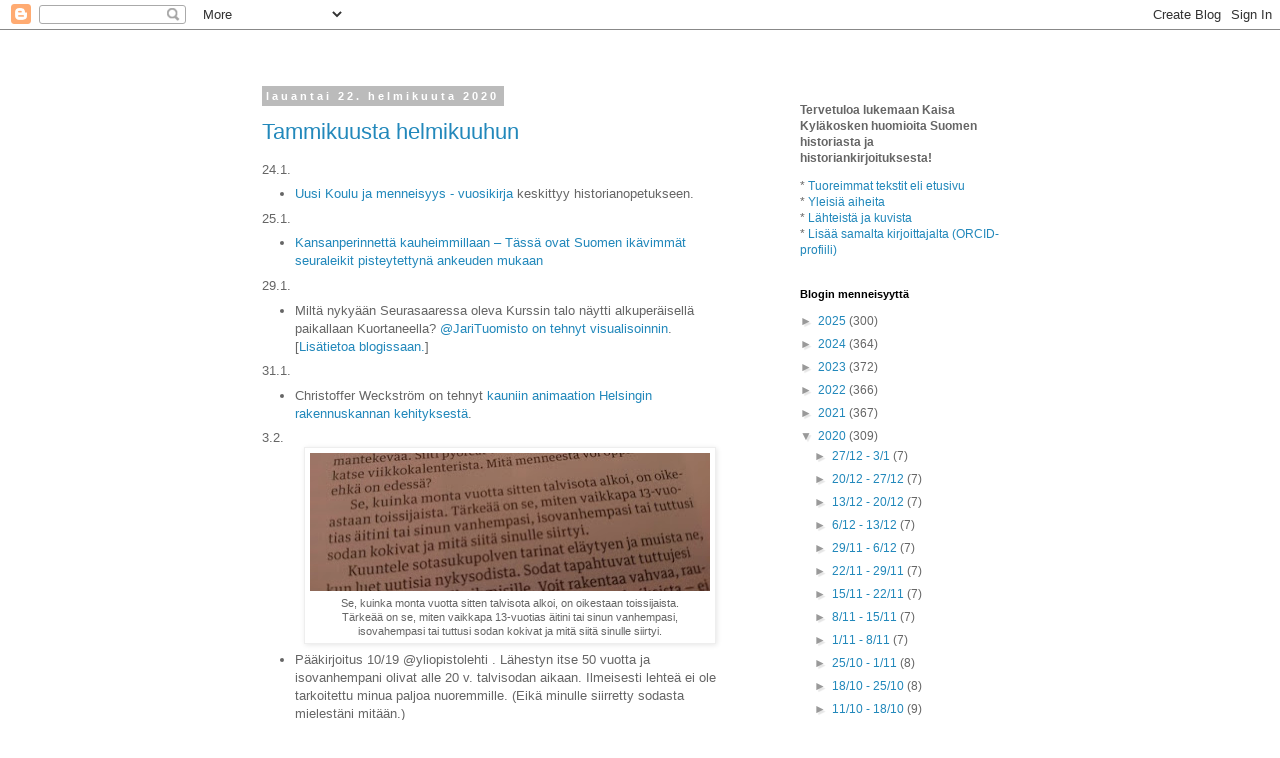

--- FILE ---
content_type: text/html; charset=UTF-8
request_url: https://sukututkijanloppuvuosi.blogspot.com/2020_02_16_archive.html
body_size: 39784
content:
<!DOCTYPE html>
<html class='v2' dir='ltr' lang='fi' xmlns='http://www.w3.org/1999/xhtml' xmlns:b='http://www.google.com/2005/gml/b' xmlns:data='http://www.google.com/2005/gml/data' xmlns:expr='http://www.google.com/2005/gml/expr'>
<head>
<link href='https://www.blogger.com/static/v1/widgets/4128112664-css_bundle_v2.css' rel='stylesheet' type='text/css'/>
<!-- Google tag (gtag.js) -->
<script async='async' src='https://www.googletagmanager.com/gtag/js?id=G-XHHHY1FTD8'></script>
<script>
  window.dataLayer = window.dataLayer || [];
  function gtag(){dataLayer.push(arguments);}
  gtag('js', new Date());

  gtag('config', 'G-XHHHY1FTD8');
</script>
<meta content='width=1100' name='viewport'/>
<meta content='text/html; charset=UTF-8' http-equiv='Content-Type'/>
<meta content='blogger' name='generator'/>
<link href='https://sukututkijanloppuvuosi.blogspot.com/favicon.ico' rel='icon' type='image/x-icon'/>
<link href='https://sukututkijanloppuvuosi.blogspot.com/2020_02_16_archive.html' rel='canonical'/>
<link rel="alternate" type="application/atom+xml" title="Sukututkijan loppuvuosi - Atom" href="https://sukututkijanloppuvuosi.blogspot.com/feeds/posts/default" />
<link rel="alternate" type="application/rss+xml" title="Sukututkijan loppuvuosi - RSS" href="https://sukututkijanloppuvuosi.blogspot.com/feeds/posts/default?alt=rss" />
<link rel="service.post" type="application/atom+xml" title="Sukututkijan loppuvuosi - Atom" href="https://www.blogger.com/feeds/2386501475304894027/posts/default" />
<!--Can't find substitution for tag [blog.ieCssRetrofitLinks]-->
<meta content='Suomen historian henkilöitä ja tapahtumia sekä historian harrastamista kuvaava blogi.' name='description'/>
<meta content='https://sukututkijanloppuvuosi.blogspot.com/2020_02_16_archive.html' property='og:url'/>
<meta content='Sukututkijan loppuvuosi' property='og:title'/>
<meta content='Suomen historian henkilöitä ja tapahtumia sekä historian harrastamista kuvaava blogi.' property='og:description'/>
<title>Sukututkijan loppuvuosi: 2020-02-16</title>
<style id='page-skin-1' type='text/css'><!--
/*
-----------------------------------------------
Blogger Template Style
Name:     Simple
Designer: Blogger
URL:      www.blogger.com
----------------------------------------------- */
/* Variable definitions
====================
<Variable name="keycolor" description="Main Color" type="color" default="#66bbdd"/>
<Group description="Page Text" selector="body">
<Variable name="body.font" description="Font" type="font"
default="normal normal 12px Arial, Tahoma, Helvetica, FreeSans, sans-serif"/>
<Variable name="body.text.color" description="Text Color" type="color" default="#222222"/>
</Group>
<Group description="Backgrounds" selector=".body-fauxcolumns-outer">
<Variable name="body.background.color" description="Outer Background" type="color" default="#66bbdd"/>
<Variable name="content.background.color" description="Main Background" type="color" default="#ffffff"/>
<Variable name="header.background.color" description="Header Background" type="color" default="transparent"/>
</Group>
<Group description="Links" selector=".main-outer">
<Variable name="link.color" description="Link Color" type="color" default="#2288bb"/>
<Variable name="link.visited.color" description="Visited Color" type="color" default="#888888"/>
<Variable name="link.hover.color" description="Hover Color" type="color" default="#33aaff"/>
</Group>
<Group description="Blog Title" selector=".header h1">
<Variable name="header.font" description="Font" type="font"
default="normal normal 60px Arial, Tahoma, Helvetica, FreeSans, sans-serif"/>
<Variable name="header.text.color" description="Title Color" type="color" default="#3399bb" />
</Group>
<Group description="Blog Description" selector=".header .description">
<Variable name="description.text.color" description="Description Color" type="color"
default="#777777" />
</Group>
<Group description="Tabs Text" selector=".tabs-inner .widget li a">
<Variable name="tabs.font" description="Font" type="font"
default="normal normal 14px Arial, Tahoma, Helvetica, FreeSans, sans-serif"/>
<Variable name="tabs.text.color" description="Text Color" type="color" default="#999999"/>
<Variable name="tabs.selected.text.color" description="Selected Color" type="color" default="#000000"/>
</Group>
<Group description="Tabs Background" selector=".tabs-outer .PageList">
<Variable name="tabs.background.color" description="Background Color" type="color" default="#f5f5f5"/>
<Variable name="tabs.selected.background.color" description="Selected Color" type="color" default="#eeeeee"/>
</Group>
<Group description="Post Title" selector="h3.post-title, .comments h4">
<Variable name="post.title.font" description="Font" type="font"
default="normal normal 22px Arial, Tahoma, Helvetica, FreeSans, sans-serif"/>
</Group>
<Group description="Date Header" selector=".date-header">
<Variable name="date.header.color" description="Text Color" type="color"
default="#666666"/>
<Variable name="date.header.background.color" description="Background Color" type="color"
default="transparent"/>
<Variable name="date.header.font" description="Text Font" type="font"
default="normal bold 11px Arial, Tahoma, Helvetica, FreeSans, sans-serif"/>
<Variable name="date.header.padding" description="Date Header Padding" type="string" default="inherit"/>
<Variable name="date.header.letterspacing" description="Date Header Letter Spacing" type="string" default="inherit"/>
<Variable name="date.header.margin" description="Date Header Margin" type="string" default="inherit"/>
</Group>
<Group description="Post Footer" selector=".post-footer">
<Variable name="post.footer.text.color" description="Text Color" type="color" default="#666666"/>
<Variable name="post.footer.background.color" description="Background Color" type="color"
default="#f9f9f9"/>
<Variable name="post.footer.border.color" description="Shadow Color" type="color" default="#eeeeee"/>
</Group>
<Group description="Gadgets" selector="h2">
<Variable name="widget.title.font" description="Title Font" type="font"
default="normal bold 11px Arial, Tahoma, Helvetica, FreeSans, sans-serif"/>
<Variable name="widget.title.text.color" description="Title Color" type="color" default="#000000"/>
<Variable name="widget.alternate.text.color" description="Alternate Color" type="color" default="#999999"/>
</Group>
<Group description="Images" selector=".main-inner">
<Variable name="image.background.color" description="Background Color" type="color" default="#ffffff"/>
<Variable name="image.border.color" description="Border Color" type="color" default="#eeeeee"/>
<Variable name="image.text.color" description="Caption Text Color" type="color" default="#666666"/>
</Group>
<Group description="Accents" selector=".content-inner">
<Variable name="body.rule.color" description="Separator Line Color" type="color" default="#eeeeee"/>
<Variable name="tabs.border.color" description="Tabs Border Color" type="color" default="transparent"/>
</Group>
<Variable name="body.background" description="Body Background" type="background"
color="#ffffff" default="$(color) none repeat scroll top left"/>
<Variable name="body.background.override" description="Body Background Override" type="string" default=""/>
<Variable name="body.background.gradient.cap" description="Body Gradient Cap" type="url"
default="url(https://resources.blogblog.com/blogblog/data/1kt/simple/gradients_light.png)"/>
<Variable name="body.background.gradient.tile" description="Body Gradient Tile" type="url"
default="url(https://resources.blogblog.com/blogblog/data/1kt/simple/body_gradient_tile_light.png)"/>
<Variable name="content.background.color.selector" description="Content Background Color Selector" type="string" default=".content-inner"/>
<Variable name="content.padding" description="Content Padding" type="length" default="10px" min="0" max="100px"/>
<Variable name="content.padding.horizontal" description="Content Horizontal Padding" type="length" default="10px" min="0" max="100px"/>
<Variable name="content.shadow.spread" description="Content Shadow Spread" type="length" default="40px" min="0" max="100px"/>
<Variable name="content.shadow.spread.webkit" description="Content Shadow Spread (WebKit)" type="length" default="5px" min="0" max="100px"/>
<Variable name="content.shadow.spread.ie" description="Content Shadow Spread (IE)" type="length" default="10px" min="0" max="100px"/>
<Variable name="main.border.width" description="Main Border Width" type="length" default="0" min="0" max="10px"/>
<Variable name="header.background.gradient" description="Header Gradient" type="url" default="none"/>
<Variable name="header.shadow.offset.left" description="Header Shadow Offset Left" type="length" default="-1px" min="-50px" max="50px"/>
<Variable name="header.shadow.offset.top" description="Header Shadow Offset Top" type="length" default="-1px" min="-50px" max="50px"/>
<Variable name="header.shadow.spread" description="Header Shadow Spread" type="length" default="1px" min="0" max="100px"/>
<Variable name="header.padding" description="Header Padding" type="length" default="30px" min="0" max="100px"/>
<Variable name="header.border.size" description="Header Border Size" type="length" default="1px" min="0" max="10px"/>
<Variable name="header.bottom.border.size" description="Header Bottom Border Size" type="length" default="1px" min="0" max="10px"/>
<Variable name="header.border.horizontalsize" description="Header Horizontal Border Size" type="length" default="0" min="0" max="10px"/>
<Variable name="description.text.size" description="Description Text Size" type="string" default="140%"/>
<Variable name="tabs.margin.top" description="Tabs Margin Top" type="length" default="0" min="0" max="100px"/>
<Variable name="tabs.margin.side" description="Tabs Side Margin" type="length" default="30px" min="0" max="100px"/>
<Variable name="tabs.background.gradient" description="Tabs Background Gradient" type="url"
default="url(https://resources.blogblog.com/blogblog/data/1kt/simple/gradients_light.png)"/>
<Variable name="tabs.border.width" description="Tabs Border Width" type="length" default="1px" min="0" max="10px"/>
<Variable name="tabs.bevel.border.width" description="Tabs Bevel Border Width" type="length" default="1px" min="0" max="10px"/>
<Variable name="post.margin.bottom" description="Post Bottom Margin" type="length" default="25px" min="0" max="100px"/>
<Variable name="image.border.small.size" description="Image Border Small Size" type="length" default="2px" min="0" max="10px"/>
<Variable name="image.border.large.size" description="Image Border Large Size" type="length" default="5px" min="0" max="10px"/>
<Variable name="page.width.selector" description="Page Width Selector" type="string" default=".region-inner"/>
<Variable name="page.width" description="Page Width" type="string" default="auto"/>
<Variable name="main.section.margin" description="Main Section Margin" type="length" default="15px" min="0" max="100px"/>
<Variable name="main.padding" description="Main Padding" type="length" default="15px" min="0" max="100px"/>
<Variable name="main.padding.top" description="Main Padding Top" type="length" default="30px" min="0" max="100px"/>
<Variable name="main.padding.bottom" description="Main Padding Bottom" type="length" default="30px" min="0" max="100px"/>
<Variable name="paging.background"
color="#ffffff"
description="Background of blog paging area" type="background"
default="transparent none no-repeat scroll top center"/>
<Variable name="footer.bevel" description="Bevel border length of footer" type="length" default="0" min="0" max="10px"/>
<Variable name="mobile.background.overlay" description="Mobile Background Overlay" type="string"
default="transparent none repeat scroll top left"/>
<Variable name="mobile.background.size" description="Mobile Background Size" type="string" default="auto"/>
<Variable name="mobile.button.color" description="Mobile Button Color" type="color" default="#ffffff" />
<Variable name="startSide" description="Side where text starts in blog language" type="automatic" default="left"/>
<Variable name="endSide" description="Side where text ends in blog language" type="automatic" default="right"/>
*/
/* Content
----------------------------------------------- */
body {
font: normal normal 12px 'Trebuchet MS', Trebuchet, Verdana, sans-serif;
color: #666666;
background: #ffffff none repeat scroll top left;
padding: 0 0 0 0;
}
html body .region-inner {
min-width: 0;
max-width: 100%;
width: auto;
}
h2 {
font-size: 22px;
}
a:link {
text-decoration:none;
color: #2288bb;
}
a:visited {
text-decoration:none;
color: #888888;
}
a:hover {
text-decoration:underline;
color: #33aaff;
}
.body-fauxcolumn-outer .fauxcolumn-inner {
background: transparent none repeat scroll top left;
_background-image: none;
}
.body-fauxcolumn-outer .cap-top {
position: absolute;
z-index: 1;
height: 400px;
width: 100%;
}
.body-fauxcolumn-outer .cap-top .cap-left {
width: 100%;
background: transparent none repeat-x scroll top left;
_background-image: none;
}
.content-outer {
-moz-box-shadow: 0 0 0 rgba(0, 0, 0, .15);
-webkit-box-shadow: 0 0 0 rgba(0, 0, 0, .15);
-goog-ms-box-shadow: 0 0 0 #333333;
box-shadow: 0 0 0 rgba(0, 0, 0, .15);
margin-bottom: 1px;
}
.content-inner {
padding: 10px 40px;
}
.content-inner {
background-color: #ffffff;
}
/* Header
----------------------------------------------- */
.header-outer {
background: transparent none repeat-x scroll 0 -400px;
_background-image: none;
}
.Header h1 {
font: normal normal 40px 'Trebuchet MS',Trebuchet,Verdana,sans-serif;
color: #000000;
text-shadow: 0 0 0 rgba(0, 0, 0, .2);
}
.Header h1 a {
color: #000000;
}
.Header .description {
font-size: 18px;
color: #000000;
}
.header-inner .Header .titlewrapper {
padding: 22px 0;
}
.header-inner .Header .descriptionwrapper {
padding: 0 0;
}
/* Tabs
----------------------------------------------- */
.tabs-inner .section:first-child {
border-top: 0 solid #dddddd;
}
.tabs-inner .section:first-child ul {
margin-top: -1px;
border-top: 1px solid #dddddd;
border-left: 1px solid #dddddd;
border-right: 1px solid #dddddd;
}
.tabs-inner .widget ul {
background: transparent none repeat-x scroll 0 -800px;
_background-image: none;
border-bottom: 1px solid #dddddd;
margin-top: 0;
margin-left: -30px;
margin-right: -30px;
}
.tabs-inner .widget li a {
display: inline-block;
padding: .6em 1em;
font: normal normal 12px 'Trebuchet MS', Trebuchet, Verdana, sans-serif;
color: #000000;
border-left: 1px solid #ffffff;
border-right: 1px solid #dddddd;
}
.tabs-inner .widget li:first-child a {
border-left: none;
}
.tabs-inner .widget li.selected a, .tabs-inner .widget li a:hover {
color: #000000;
background-color: #eeeeee;
text-decoration: none;
}
/* Columns
----------------------------------------------- */
.main-outer {
border-top: 0 solid transparent;
}
.fauxcolumn-left-outer .fauxcolumn-inner {
border-right: 1px solid transparent;
}
.fauxcolumn-right-outer .fauxcolumn-inner {
border-left: 1px solid transparent;
}
/* Headings
----------------------------------------------- */
div.widget > h2,
div.widget h2.title {
margin: 0 0 1em 0;
font: normal bold 11px 'Trebuchet MS',Trebuchet,Verdana,sans-serif;
color: #000000;
}
/* Widgets
----------------------------------------------- */
.widget .zippy {
color: #999999;
text-shadow: 2px 2px 1px rgba(0, 0, 0, .1);
}
.widget .popular-posts ul {
list-style: none;
}
/* Posts
----------------------------------------------- */
h2.date-header {
font: normal bold 11px Arial, Tahoma, Helvetica, FreeSans, sans-serif;
}
.date-header span {
background-color: #bbbbbb;
color: #ffffff;
padding: 0.4em;
letter-spacing: 3px;
margin: inherit;
}
.main-inner {
padding-top: 35px;
padding-bottom: 65px;
}
.main-inner .column-center-inner {
padding: 0 0;
}
.main-inner .column-center-inner .section {
margin: 0 1em;
}
.post {
margin: 0 0 45px 0;
}
h3.post-title, .comments h4 {
font: normal normal 22px 'Trebuchet MS',Trebuchet,Verdana,sans-serif;
margin: .75em 0 0;
}
.post-body {
font-size: 110%;
line-height: 1.4;
position: relative;
}
.post-body img, .post-body .tr-caption-container, .Profile img, .Image img,
.BlogList .item-thumbnail img {
padding: 2px;
background: #ffffff;
border: 1px solid #eeeeee;
-moz-box-shadow: 1px 1px 5px rgba(0, 0, 0, .1);
-webkit-box-shadow: 1px 1px 5px rgba(0, 0, 0, .1);
box-shadow: 1px 1px 5px rgba(0, 0, 0, .1);
}
.post-body img, .post-body .tr-caption-container {
padding: 5px;
}
.post-body .tr-caption-container {
color: #666666;
}
.post-body .tr-caption-container img {
padding: 0;
background: transparent;
border: none;
-moz-box-shadow: 0 0 0 rgba(0, 0, 0, .1);
-webkit-box-shadow: 0 0 0 rgba(0, 0, 0, .1);
box-shadow: 0 0 0 rgba(0, 0, 0, .1);
}
.post-header {
margin: 0 0 1.5em;
line-height: 1.6;
font-size: 90%;
}
.post-footer {
margin: 20px -2px 0;
padding: 5px 10px;
color: #666666;
background-color: #eeeeee;
border-bottom: 1px solid #eeeeee;
line-height: 1.6;
font-size: 90%;
}
#comments .comment-author {
padding-top: 1.5em;
border-top: 1px solid transparent;
background-position: 0 1.5em;
}
#comments .comment-author:first-child {
padding-top: 0;
border-top: none;
}
.avatar-image-container {
margin: .2em 0 0;
}
#comments .avatar-image-container img {
border: 1px solid #eeeeee;
}
/* Comments
----------------------------------------------- */
.comments .comments-content .icon.blog-author {
background-repeat: no-repeat;
background-image: url([data-uri]);
}
.comments .comments-content .loadmore a {
border-top: 1px solid #999999;
border-bottom: 1px solid #999999;
}
.comments .comment-thread.inline-thread {
background-color: #eeeeee;
}
.comments .continue {
border-top: 2px solid #999999;
}
/* Accents
---------------------------------------------- */
.section-columns td.columns-cell {
border-left: 1px solid transparent;
}
.blog-pager {
background: transparent url(//www.blogblog.com/1kt/simple/paging_dot.png) repeat-x scroll top center;
}
.blog-pager-older-link, .home-link,
.blog-pager-newer-link {
background-color: #ffffff;
padding: 5px;
}
.footer-outer {
border-top: 1px dashed #bbbbbb;
}
/* Mobile
----------------------------------------------- */
body.mobile  {
background-size: auto;
}
.mobile .body-fauxcolumn-outer {
background: transparent none repeat scroll top left;
}
.mobile .body-fauxcolumn-outer .cap-top {
background-size: 100% auto;
}
.mobile .content-outer {
-webkit-box-shadow: 0 0 3px rgba(0, 0, 0, .15);
box-shadow: 0 0 3px rgba(0, 0, 0, .15);
}
.mobile .tabs-inner .widget ul {
margin-left: 0;
margin-right: 0;
}
.mobile .post {
margin: 0;
}
.mobile .main-inner .column-center-inner .section {
margin: 0;
}
.mobile .date-header span {
padding: 0.1em 10px;
margin: 0 -10px;
}
.mobile h3.post-title {
margin: 0;
}
.mobile .blog-pager {
background: transparent none no-repeat scroll top center;
}
.mobile .footer-outer {
border-top: none;
}
.mobile .main-inner, .mobile .footer-inner {
background-color: #ffffff;
}
.mobile-index-contents {
color: #666666;
}
.mobile-link-button {
background-color: #2288bb;
}
.mobile-link-button a:link, .mobile-link-button a:visited {
color: #ffffff;
}
.mobile .tabs-inner .section:first-child {
border-top: none;
}
.mobile .tabs-inner .PageList .widget-content {
background-color: #eeeeee;
color: #000000;
border-top: 1px solid #dddddd;
border-bottom: 1px solid #dddddd;
}
.mobile .tabs-inner .PageList .widget-content .pagelist-arrow {
border-left: 1px solid #dddddd;
}

--></style>
<style id='template-skin-1' type='text/css'><!--
body {
min-width: 860px;
}
.content-outer, .content-fauxcolumn-outer, .region-inner {
min-width: 860px;
max-width: 860px;
_width: 860px;
}
.main-inner .columns {
padding-left: 0px;
padding-right: 260px;
}
.main-inner .fauxcolumn-center-outer {
left: 0px;
right: 260px;
/* IE6 does not respect left and right together */
_width: expression(this.parentNode.offsetWidth -
parseInt("0px") -
parseInt("260px") + 'px');
}
.main-inner .fauxcolumn-left-outer {
width: 0px;
}
.main-inner .fauxcolumn-right-outer {
width: 260px;
}
.main-inner .column-left-outer {
width: 0px;
right: 100%;
margin-left: -0px;
}
.main-inner .column-right-outer {
width: 260px;
margin-right: -260px;
}
#layout {
min-width: 0;
}
#layout .content-outer {
min-width: 0;
width: 800px;
}
#layout .region-inner {
min-width: 0;
width: auto;
}
body#layout div.add_widget {
padding: 8px;
}
body#layout div.add_widget a {
margin-left: 32px;
}
--></style>
<script type='text/javascript'>
        (function(i,s,o,g,r,a,m){i['GoogleAnalyticsObject']=r;i[r]=i[r]||function(){
        (i[r].q=i[r].q||[]).push(arguments)},i[r].l=1*new Date();a=s.createElement(o),
        m=s.getElementsByTagName(o)[0];a.async=1;a.src=g;m.parentNode.insertBefore(a,m)
        })(window,document,'script','https://www.google-analytics.com/analytics.js','ga');
        ga('create', 'UA-2955958-1', 'auto', 'blogger');
        ga('blogger.send', 'pageview');
      </script>
<link href='https://www.blogger.com/dyn-css/authorization.css?targetBlogID=2386501475304894027&amp;zx=cb7504cf-7713-4159-85d7-e2a3287d1a99' media='none' onload='if(media!=&#39;all&#39;)media=&#39;all&#39;' rel='stylesheet'/><noscript><link href='https://www.blogger.com/dyn-css/authorization.css?targetBlogID=2386501475304894027&amp;zx=cb7504cf-7713-4159-85d7-e2a3287d1a99' rel='stylesheet'/></noscript>
<meta name='google-adsense-platform-account' content='ca-host-pub-1556223355139109'/>
<meta name='google-adsense-platform-domain' content='blogspot.com'/>

</head>
<body class='loading'>
<div class='navbar section' id='navbar' name='Navigointipalkki'><div class='widget Navbar' data-version='1' id='Navbar1'><script type="text/javascript">
    function setAttributeOnload(object, attribute, val) {
      if(window.addEventListener) {
        window.addEventListener('load',
          function(){ object[attribute] = val; }, false);
      } else {
        window.attachEvent('onload', function(){ object[attribute] = val; });
      }
    }
  </script>
<div id="navbar-iframe-container"></div>
<script type="text/javascript" src="https://apis.google.com/js/platform.js"></script>
<script type="text/javascript">
      gapi.load("gapi.iframes:gapi.iframes.style.bubble", function() {
        if (gapi.iframes && gapi.iframes.getContext) {
          gapi.iframes.getContext().openChild({
              url: 'https://www.blogger.com/navbar/2386501475304894027?origin\x3dhttps://sukututkijanloppuvuosi.blogspot.com',
              where: document.getElementById("navbar-iframe-container"),
              id: "navbar-iframe"
          });
        }
      });
    </script><script type="text/javascript">
(function() {
var script = document.createElement('script');
script.type = 'text/javascript';
script.src = '//pagead2.googlesyndication.com/pagead/js/google_top_exp.js';
var head = document.getElementsByTagName('head')[0];
if (head) {
head.appendChild(script);
}})();
</script>
</div></div>
<div class='body-fauxcolumns'>
<div class='fauxcolumn-outer body-fauxcolumn-outer'>
<div class='cap-top'>
<div class='cap-left'></div>
<div class='cap-right'></div>
</div>
<div class='fauxborder-left'>
<div class='fauxborder-right'></div>
<div class='fauxcolumn-inner'>
</div>
</div>
<div class='cap-bottom'>
<div class='cap-left'></div>
<div class='cap-right'></div>
</div>
</div>
</div>
<div class='content'>
<div class='content-fauxcolumns'>
<div class='fauxcolumn-outer content-fauxcolumn-outer'>
<div class='cap-top'>
<div class='cap-left'></div>
<div class='cap-right'></div>
</div>
<div class='fauxborder-left'>
<div class='fauxborder-right'></div>
<div class='fauxcolumn-inner'>
</div>
</div>
<div class='cap-bottom'>
<div class='cap-left'></div>
<div class='cap-right'></div>
</div>
</div>
</div>
<div class='content-outer'>
<div class='content-cap-top cap-top'>
<div class='cap-left'></div>
<div class='cap-right'></div>
</div>
<div class='fauxborder-left content-fauxborder-left'>
<div class='fauxborder-right content-fauxborder-right'></div>
<div class='content-inner'>
<header>
<div class='header-outer'>
<div class='header-cap-top cap-top'>
<div class='cap-left'></div>
<div class='cap-right'></div>
</div>
<div class='fauxborder-left header-fauxborder-left'>
<div class='fauxborder-right header-fauxborder-right'></div>
<div class='region-inner header-inner'>
<div class='header section' id='header' name='Otsikko'><div class='widget Header' data-version='1' id='Header1'>
<div id='header-inner'>
<a href='https://sukututkijanloppuvuosi.blogspot.com/' style='display: block'>
<img alt='Sukututkijan loppuvuosi' height='15px; ' id='Header1_headerimg' src='https://blogger.googleusercontent.com/img/b/R29vZ2xl/AVvXsEiWoKyaxA33gKEGbTwB65DhlCfnXon34Uv7L73f9CkHblMQVjoHiwQ6-DjLY9cM5pos67nl9Y3rAgzkL4kaUJz_MhRgCm8r6xaN82XMMRtsgmifddKU_04F2vIwbA8Xuizfr3YX6MVkggqE/s1600/Untitled2.png' style='display: block' width='30px; '/>
</a>
</div>
</div></div>
</div>
</div>
<div class='header-cap-bottom cap-bottom'>
<div class='cap-left'></div>
<div class='cap-right'></div>
</div>
</div>
</header>
<div class='tabs-outer'>
<div class='tabs-cap-top cap-top'>
<div class='cap-left'></div>
<div class='cap-right'></div>
</div>
<div class='fauxborder-left tabs-fauxborder-left'>
<div class='fauxborder-right tabs-fauxborder-right'></div>
<div class='region-inner tabs-inner'>
<div class='tabs no-items section' id='crosscol' name='Kaikki sarakkeet'></div>
<div class='tabs no-items section' id='crosscol-overflow' name='Cross-Column 2'></div>
</div>
</div>
<div class='tabs-cap-bottom cap-bottom'>
<div class='cap-left'></div>
<div class='cap-right'></div>
</div>
</div>
<div class='main-outer'>
<div class='main-cap-top cap-top'>
<div class='cap-left'></div>
<div class='cap-right'></div>
</div>
<div class='fauxborder-left main-fauxborder-left'>
<div class='fauxborder-right main-fauxborder-right'></div>
<div class='region-inner main-inner'>
<div class='columns fauxcolumns'>
<div class='fauxcolumn-outer fauxcolumn-center-outer'>
<div class='cap-top'>
<div class='cap-left'></div>
<div class='cap-right'></div>
</div>
<div class='fauxborder-left'>
<div class='fauxborder-right'></div>
<div class='fauxcolumn-inner'>
</div>
</div>
<div class='cap-bottom'>
<div class='cap-left'></div>
<div class='cap-right'></div>
</div>
</div>
<div class='fauxcolumn-outer fauxcolumn-left-outer'>
<div class='cap-top'>
<div class='cap-left'></div>
<div class='cap-right'></div>
</div>
<div class='fauxborder-left'>
<div class='fauxborder-right'></div>
<div class='fauxcolumn-inner'>
</div>
</div>
<div class='cap-bottom'>
<div class='cap-left'></div>
<div class='cap-right'></div>
</div>
</div>
<div class='fauxcolumn-outer fauxcolumn-right-outer'>
<div class='cap-top'>
<div class='cap-left'></div>
<div class='cap-right'></div>
</div>
<div class='fauxborder-left'>
<div class='fauxborder-right'></div>
<div class='fauxcolumn-inner'>
</div>
</div>
<div class='cap-bottom'>
<div class='cap-left'></div>
<div class='cap-right'></div>
</div>
</div>
<!-- corrects IE6 width calculation -->
<div class='columns-inner'>
<div class='column-center-outer'>
<div class='column-center-inner'>
<div class='main section' id='main' name='Ensisijainen'><div class='widget Blog' data-version='1' id='Blog1'>
<div class='blog-posts hfeed'>

          <div class="date-outer">
        
<h2 class='date-header'><span>lauantai 22. helmikuuta 2020</span></h2>

          <div class="date-posts">
        
<div class='post-outer'>
<div class='post hentry uncustomized-post-template' itemprop='blogPost' itemscope='itemscope' itemtype='http://schema.org/BlogPosting'>
<meta content='https://blogger.googleusercontent.com/img/b/R29vZ2xl/AVvXsEjHYQombZ28vZe_VFGy7NA2MvtJmMfwt6UIRjA7ToD4OkyEY7HgKts02tNgjC-dD1aSujb8FGNbhqX5WNf-JVLLYmMO5WyRb7_mPEqVZVq1VSpk7dk9ZfLJaqcmDwPjhQTIyj5OoFY8vebM/s400/EP2bQt8WAAI2dpj.jpg' itemprop='image_url'/>
<meta content='2386501475304894027' itemprop='blogId'/>
<meta content='8898586609222878118' itemprop='postId'/>
<a name='8898586609222878118'></a>
<h3 class='post-title entry-title' itemprop='name'>
<a href='https://sukututkijanloppuvuosi.blogspot.com/2020/02/tammikuusta-helmikuuhun.html'>Tammikuusta helmikuuhun</a>
</h3>
<div class='post-header'>
<div class='post-header-line-1'></div>
</div>
<div class='post-body entry-content' id='post-body-8898586609222878118' itemprop='articleBody'>
24.1.<br />
<ul>
<li><a href="https://journal.fi/koulujamenneisyys/issue/view/6118">Uusi Koulu ja menneisyys - vuosikirja</a> keskittyy historianopetukseen.</li>
</ul>
<div>
25.1.</div>
<ul>
<li><a href="https://yle.fi/aihe/artikkeli/2020/01/24/kansanperinnetta-kauheimmillaan-tassa-ovat-suomen-ikavimmat-seuraleikit">Kansanperinnettä kauheimmillaan &#8211; Tässä ovat Suomen ikävimmät seuraleikit pisteytettynä ankeuden mukaan</a></li>
</ul>
<div>
29.1.</div>
<ul>
<li>Miltä nykyään Seurasaaressa oleva Kurssin talo näytti alkuperäisellä paikallaan Kuortaneella? <a href="https://youtu.be/sCNLZK2VzLk">@JariTuomisto on tehnyt visualisoinnin</a>. [<a href="https://tuomjari.wordpress.com/2020/01/29/kurssin-talo-ja-sen-pihapiiri-salmen-kylassa-kuortaneella-1700-1800-luvuilla-pihapiiri-ennen-osa-14/">Lisätietoa blogissaan.</a>]</li>
</ul>
<div>
31.1.</div>
<ul>
<li>Christoffer Weckström on tehnyt <a href="http://kaupunkiatlas.fi/">kauniin animaation Helsingin rakennuskannan kehityksestä</a>.</li>
</ul>
<div>
3.2.</div>
<table align="center" cellpadding="0" cellspacing="0" class="tr-caption-container" style="margin-left: auto; margin-right: auto; text-align: center;"><tbody>
<tr><td style="text-align: center;"><a href="https://blogger.googleusercontent.com/img/b/R29vZ2xl/AVvXsEjHYQombZ28vZe_VFGy7NA2MvtJmMfwt6UIRjA7ToD4OkyEY7HgKts02tNgjC-dD1aSujb8FGNbhqX5WNf-JVLLYmMO5WyRb7_mPEqVZVq1VSpk7dk9ZfLJaqcmDwPjhQTIyj5OoFY8vebM/s1600/EP2bQt8WAAI2dpj.jpg" imageanchor="1" style="margin-left: auto; margin-right: auto;"><img border="0" data-original-height="236" data-original-width="679" height="138" src="https://blogger.googleusercontent.com/img/b/R29vZ2xl/AVvXsEjHYQombZ28vZe_VFGy7NA2MvtJmMfwt6UIRjA7ToD4OkyEY7HgKts02tNgjC-dD1aSujb8FGNbhqX5WNf-JVLLYmMO5WyRb7_mPEqVZVq1VSpk7dk9ZfLJaqcmDwPjhQTIyj5OoFY8vebM/s400/EP2bQt8WAAI2dpj.jpg" width="400" /></a></td></tr>
<tr><td class="tr-caption" style="text-align: center;">Se, kuinka monta vuotta sitten talvisota alkoi, on oikestaan toissijaista. <br />
Tärkeää on se, miten vaikkapa 13-vuotias äitini tai sinun vanhempasi,<br />
isovahempasi tai tuttusi sodan kokivat ja mitä siitä sinulle siirtyi.</td></tr>
</tbody></table>
<ul>
<li>Pääkirjoitus 10/19 @yliopistolehti . Lähestyn itse 50 vuotta ja isovanhempani olivat alle 20 v. talvisodan aikaan. Ilmeisesti lehteä ei ole tarkoitettu minua paljoa nuoremmille. (Eikä minulle siirretty sodasta mielestäni mitään.)</li>
</ul>
<div>
4.2.</div>
<ul>
<li>Äsh, @museokeskus on laittanut YouTube-kanavansa (lapsiystävälliseen?) tilaan, jossa ei ole kommentteja EIKÄ mahdollisuutta liittää videota soittolistalle. Eli <a href="https://youtu.be/vK6ejVCqDlk">merimiesarkku</a> ei pääse historiakokoelmaani ja varmaan vanhatkin videot pudonneet pois.</li>
</ul>
<div>
10.2.</div>
<div class="separator" style="clear: both; text-align: center;">
<a href="https://blogger.googleusercontent.com/img/b/R29vZ2xl/AVvXsEjOQLyNc-ZLtUG_YDdurtW4jWa9ViRuCnMS0ROfSefuQlPoSH-_f50oL6IzMZGzbnkTPnSQMBTzxHBBMcpbIrsNcv8KGirGWtqTDF-ivctRbIAzPActCDIMSTDs7i4j8_x3evW8c3icmoWL/s1600/EQZDrxXWAAE-DWY.png" imageanchor="1" style="margin-left: 1em; margin-right: 1em;"><img border="0" data-original-height="145" data-original-width="396" height="146" src="https://blogger.googleusercontent.com/img/b/R29vZ2xl/AVvXsEjOQLyNc-ZLtUG_YDdurtW4jWa9ViRuCnMS0ROfSefuQlPoSH-_f50oL6IzMZGzbnkTPnSQMBTzxHBBMcpbIrsNcv8KGirGWtqTDF-ivctRbIAzPActCDIMSTDs7i4j8_x3evW8c3icmoWL/s400/EQZDrxXWAAE-DWY.png" width="400" /></a></div>
<ul>
<li>Minkälainen luettelointiprosessi tuottaa tällaisen yhdistelmän aikamääreistä?</li>
</ul>
<div>
12.2.</div>
<ul>
<li>Fiba. Jätin seminaaripaperien lukemisen junamatkalle. Täällä ei voi voi kiroilla ääneen.</li>
</ul>
<div>
<br /></div>
<div style='clear: both;'></div>
</div>
<div class='post-footer'>
<div class='post-footer-line post-footer-line-1'>
<span class='post-author vcard'>
Kirjoittanut
<span class='fn' itemprop='author' itemscope='itemscope' itemtype='http://schema.org/Person'>
<meta content='https://www.blogger.com/profile/06600668662158114014' itemprop='url'/>
<a class='g-profile' href='https://www.blogger.com/profile/06600668662158114014' rel='author' title='author profile'>
<span itemprop='name'>Kaisa Kyläkoski</span>
</a>
</span>
</span>
<span class='post-timestamp'>
klo
<meta content='https://sukututkijanloppuvuosi.blogspot.com/2020/02/tammikuusta-helmikuuhun.html' itemprop='url'/>
<a class='timestamp-link' href='https://sukututkijanloppuvuosi.blogspot.com/2020/02/tammikuusta-helmikuuhun.html' rel='bookmark' title='permanent link'><abbr class='published' itemprop='datePublished' title='2020-02-22T07:05:00+02:00'>07:05</abbr></a>
</span>
<span class='post-comment-link'>
<a class='comment-link' href='https://www.blogger.com/comment/fullpage/post/2386501475304894027/8898586609222878118' onclick=''>
1 kommentti:
  </a>
</span>
<span class='post-icons'>
<span class='item-control blog-admin pid-267266223'>
<a href='https://www.blogger.com/post-edit.g?blogID=2386501475304894027&postID=8898586609222878118&from=pencil' title='Muokkaa tekstiä'>
<img alt='' class='icon-action' height='18' src='https://resources.blogblog.com/img/icon18_edit_allbkg.gif' width='18'/>
</a>
</span>
</span>
<div class='post-share-buttons goog-inline-block'>
<a class='goog-inline-block share-button sb-email' href='https://www.blogger.com/share-post.g?blogID=2386501475304894027&postID=8898586609222878118&target=email' target='_blank' title='Kohteen lähettäminen sähköpostitse'><span class='share-button-link-text'>Kohteen lähettäminen sähköpostitse</span></a><a class='goog-inline-block share-button sb-blog' href='https://www.blogger.com/share-post.g?blogID=2386501475304894027&postID=8898586609222878118&target=blog' onclick='window.open(this.href, "_blank", "height=270,width=475"); return false;' target='_blank' title='Bloggaa tästä!'><span class='share-button-link-text'>Bloggaa tästä!</span></a><a class='goog-inline-block share-button sb-twitter' href='https://www.blogger.com/share-post.g?blogID=2386501475304894027&postID=8898586609222878118&target=twitter' target='_blank' title='Jaa X:ssä'><span class='share-button-link-text'>Jaa X:ssä</span></a><a class='goog-inline-block share-button sb-facebook' href='https://www.blogger.com/share-post.g?blogID=2386501475304894027&postID=8898586609222878118&target=facebook' onclick='window.open(this.href, "_blank", "height=430,width=640"); return false;' target='_blank' title='Jaa Facebookiin'><span class='share-button-link-text'>Jaa Facebookiin</span></a><a class='goog-inline-block share-button sb-pinterest' href='https://www.blogger.com/share-post.g?blogID=2386501475304894027&postID=8898586609222878118&target=pinterest' target='_blank' title='Jaa Pinterestiin'><span class='share-button-link-text'>Jaa Pinterestiin</span></a>
</div>
</div>
<div class='post-footer-line post-footer-line-2'>
<span class='post-labels'>
Aiheita:
<a href='https://sukututkijanloppuvuosi.blogspot.com/search/label/twitter' rel='tag'>twitter</a>
</span>
</div>
<div class='post-footer-line post-footer-line-3'>
<span class='post-location'>
</span>
</div>
</div>
</div>
</div>

          </div></div>
        

          <div class="date-outer">
        
<h2 class='date-header'><span>perjantai 21. helmikuuta 2020</span></h2>

          <div class="date-posts">
        
<div class='post-outer'>
<div class='post hentry uncustomized-post-template' itemprop='blogPost' itemscope='itemscope' itemtype='http://schema.org/BlogPosting'>
<meta content='https://blogger.googleusercontent.com/img/b/R29vZ2xl/AVvXsEh0RIG9oAs_oWnp2zVaipJu5g8FA6OydElKfPfjFK_gQiMwIG7U5pBVrWyYgjAUW2AnjqaBlmESKRZdTvyox96yXyxWYthK7bcry3hL29l90J3np2WTKvH0FPJaFoGv-QlnNtbb28-KDQTc/s320/1+%25282%2529.jpg' itemprop='image_url'/>
<meta content='2386501475304894027' itemprop='blogId'/>
<meta content='1703021206239462305' itemprop='postId'/>
<a name='1703021206239462305'></a>
<h3 class='post-title entry-title' itemprop='name'>
<a href='https://sukututkijanloppuvuosi.blogspot.com/2020/02/onko-kukaan-teista-kuullut-puhuttavan.html'>Onko kukaan teistä kuullut puhuttavan Drifva neidistä?</a>
</h3>
<div class='post-header'>
<div class='post-header-line-1'></div>
</div>
<div class='post-body entry-content' id='post-body-1703021206239462305' itemprop='articleBody'>
<div class="separator" style="clear: both; text-align: center;">
<a href="https://blogger.googleusercontent.com/img/b/R29vZ2xl/AVvXsEh0RIG9oAs_oWnp2zVaipJu5g8FA6OydElKfPfjFK_gQiMwIG7U5pBVrWyYgjAUW2AnjqaBlmESKRZdTvyox96yXyxWYthK7bcry3hL29l90J3np2WTKvH0FPJaFoGv-QlnNtbb28-KDQTc/s1600/1+%25282%2529.jpg" imageanchor="1" style="clear: right; float: right; margin-bottom: 1em; margin-left: 1em;"><img border="0" data-original-height="1600" data-original-width="890" height="320" src="https://blogger.googleusercontent.com/img/b/R29vZ2xl/AVvXsEh0RIG9oAs_oWnp2zVaipJu5g8FA6OydElKfPfjFK_gQiMwIG7U5pBVrWyYgjAUW2AnjqaBlmESKRZdTvyox96yXyxWYthK7bcry3hL29l90J3np2WTKvH0FPJaFoGv-QlnNtbb28-KDQTc/s320/1+%25282%2529.jpg" width="177" /></a></div>
<blockquote class="tr_bq">
Siihen aikaan, josta nyt ryhdyn kertomaan, Drifva oli jo kahdeksannellatoista. Hän oli pitkä, solakka ja miellyttävä tyttö, mutta enemmän nuoren oravan kuin siveän pappilan hyvin kasvatetun tyttären tapainen. [...] Kun vuositaulukot oli kirjoitettava, nähtiin Drifvan istuvan viikkokausia kirjoituspöydän ääressä kuin kiinni naulattuna, mutta muina aikoina, kun häntä vähemmin kaivattiin, täytyi häntä etsiä metsistä tai veneestään koskien seutuvilta. Jos oli kiivettävä korkeille vuorille tai laskettava suksilla peloittavan pahoista äkkijyrkän teistä, ei ollut hänen vertaistaan.&nbsp;</blockquote>
<blockquote class="tr_bq">
Jos oli hillittävä hurjistunut hevonen tai ammuttava luotipyssyllä pyy puun oksalta, niin ei siinäkään ollut häntä taitavampaa. Mutta jos oli kuljettava kaksi penikulmaa vuorten ja soitten yli viemään lääkkeitä jollekin sairaalle tai vedettävä talvipakkasessa jalasta sukat jollekin paleltuvalle raukalle annettavaksi, minkä vuoksi sitten täytyi astua paljain kengin kotiin, niin ei kukaan siihenkään ollut ilomielin valmiimpi kuin Drifva.</blockquote>
Näin kirjoittaa <a href="http://www.gutenberg.org/ebooks/38651">Zachris Topelius (Ilmari Jäämaan suomennoksena) Talvi-iltain tarinoissa</a> Drifva-neidistä, jonka kertojaminä sanoo tunteneensa Oulussa. Kertomuksen yksityiskohdat eivät salli todenmukaisuuden arviointia sellaisenaan, mutta Emil Nervander oli varma, että Topeliuksen Drifva-neidin esikuva oli Muhoksen kirkkoherran tytär Karin Frosterus. Tämän tiedon hän esitti kirjoituksessaan Historietter IV lehdessä Hemma och ute 1/1912.<br />
<br />
Karin - viralliselta nimeltään Maria Katarina - oli vanhempiensa <a href="https://ylioppilasmatrikkeli.helsinki.fi/henkilo.php?id=10998">Karl Jacob Frosteruksen</a> ja Maria Kristina Carpin esikoinen syntyessään vuonna 1811. Kotivuoren ylioppilasmatrikkelissa ei ole mitään merkkiä isän sotilasurasta, josta Topelius kirjoittaa pitkähkön pätkän. Topelius myös jättää päähenkilönsä varhain äidittömäksi, mikä ei myöskään pidä paikkaansa Karin Frosteruksen osalta. Mutta ehkä luonnekuvaus sentään.<br />
<br />
Nervander jakoi kirjoituksessaan kaksi anekdoottia. Ensimmäisessä Karin oli vieraita huvittaakseen pukeutunut vanhaksi naiseksi, joka halusi muistuttaa Karinin isää tämän vanhoista rakkausjutuista Turussa. Tarinoissa oli ilmeisesti sen verran perää, että isä yritti kuiskauksin saada tytärtä kuriin, mutta tämä ei luopunut roolistaan.<br />
<br />
Toisen anekdootin mukaan eräs keuhkotautiin kuolemassa ollut nuori mies oli tunnustanut Karinille rakkauttaan. Perheen kauhuksi Karin myöntyi kosintaan, vaikka ei ollut itse ollenkaan rakastunut. Hän selitti halunneensa tarjota miehelle mahdollisimman onnellisen elämän lopun.<br />
<br />
Karinin oman elämän onnellinen vaihe alkoi, kun hän 29-vuotiaana meni naimisiin <a href="https://ylioppilasmatrikkeli.helsinki.fi/henkilo.php?id=14290">Johan Fredrik Töhlberg</a>in kanssa. Nervander tuntee heille vain yhden tyttären, eli tässä vaiheessa Topeliuksen kertomus, jossa lapsia on kuusi, on lähempänä totuutta. Ylioppilasmatrikkelien ja verkon sukutaulun perusteella parille syntyi 15.6.1841 <a href="https://ylioppilasmatrikkeli.helsinki.fi/1853-1899/henkilo.php?id=18311">Johan</a>, 6.9.1842 kaksoset Fredric &amp; <a href="https://ylioppilasmatrikkeli.helsinki.fi/1853-1899/henkilo.php?id=18240">Carolus</a>, 14.8.1844 Edla, 7.2.1847 <a href="https://ylioppilasmatrikkeli.helsinki.fi/1853-1899/henkilo.php?id=18479">Fredrik</a>, 5.3.1849 <a href="https://ylioppilasmatrikkeli.helsinki.fi/1853-1899/henkilo.php?id=18585">Gustaf</a>&nbsp;ja 19.1.1855 Karin.<br />
<blockquote class="tr_bq">
Hän avasi hiljaa lastenkamarin oven. Siellä neljä nuorinta nukkui kukoistavina, punaposkisina kuin kypsät mansikat. Joku oli pistänyt jalkansa esiin peitteen alta, toinen oli jo ehtinyt kääntää pikku olemuksensa niin, että pää oli siellä, missä jalkojen piti oikeastaan olla. Äiti asetteli kevein ja hellin käsin kaiken kuntoon &#8212; sama äiti, jonka olin nähnyt ottavan vauhkoa hevosta kiinni suitsista.<br />
&#8212; Missä vanhimmat poikasi nukkuvat?<br />
&#8212; Salissa tavallisesti, mutta milloin meillä on vieraita iltaisin, on heistä erittäin hauskaa päästä heinäylisille.</blockquote>
Aviomiehensä kuoltua elokuussa 1857 ei Karin, Nervanderin mukaan, ollut enää koskaan entisensä. Hän kuoli 54-vuotiaana helmikuussa 1866.<br />
<br />
Kuva: Jouluksi 1909<br />
<div dir="ltr" style="line-height: 1.38; margin-bottom: 0pt; margin-top: 0pt;">
</div>
<div style='clear: both;'></div>
</div>
<div class='post-footer'>
<div class='post-footer-line post-footer-line-1'>
<span class='post-author vcard'>
Kirjoittanut
<span class='fn' itemprop='author' itemscope='itemscope' itemtype='http://schema.org/Person'>
<meta content='https://www.blogger.com/profile/06600668662158114014' itemprop='url'/>
<a class='g-profile' href='https://www.blogger.com/profile/06600668662158114014' rel='author' title='author profile'>
<span itemprop='name'>Kaisa Kyläkoski</span>
</a>
</span>
</span>
<span class='post-timestamp'>
klo
<meta content='https://sukututkijanloppuvuosi.blogspot.com/2020/02/onko-kukaan-teista-kuullut-puhuttavan.html' itemprop='url'/>
<a class='timestamp-link' href='https://sukututkijanloppuvuosi.blogspot.com/2020/02/onko-kukaan-teista-kuullut-puhuttavan.html' rel='bookmark' title='permanent link'><abbr class='published' itemprop='datePublished' title='2020-02-21T07:00:00+02:00'>07:00</abbr></a>
</span>
<span class='post-comment-link'>
<a class='comment-link' href='https://www.blogger.com/comment/fullpage/post/2386501475304894027/1703021206239462305' onclick=''>
Ei kommentteja:
  </a>
</span>
<span class='post-icons'>
<span class='item-control blog-admin pid-267266223'>
<a href='https://www.blogger.com/post-edit.g?blogID=2386501475304894027&postID=1703021206239462305&from=pencil' title='Muokkaa tekstiä'>
<img alt='' class='icon-action' height='18' src='https://resources.blogblog.com/img/icon18_edit_allbkg.gif' width='18'/>
</a>
</span>
</span>
<div class='post-share-buttons goog-inline-block'>
<a class='goog-inline-block share-button sb-email' href='https://www.blogger.com/share-post.g?blogID=2386501475304894027&postID=1703021206239462305&target=email' target='_blank' title='Kohteen lähettäminen sähköpostitse'><span class='share-button-link-text'>Kohteen lähettäminen sähköpostitse</span></a><a class='goog-inline-block share-button sb-blog' href='https://www.blogger.com/share-post.g?blogID=2386501475304894027&postID=1703021206239462305&target=blog' onclick='window.open(this.href, "_blank", "height=270,width=475"); return false;' target='_blank' title='Bloggaa tästä!'><span class='share-button-link-text'>Bloggaa tästä!</span></a><a class='goog-inline-block share-button sb-twitter' href='https://www.blogger.com/share-post.g?blogID=2386501475304894027&postID=1703021206239462305&target=twitter' target='_blank' title='Jaa X:ssä'><span class='share-button-link-text'>Jaa X:ssä</span></a><a class='goog-inline-block share-button sb-facebook' href='https://www.blogger.com/share-post.g?blogID=2386501475304894027&postID=1703021206239462305&target=facebook' onclick='window.open(this.href, "_blank", "height=430,width=640"); return false;' target='_blank' title='Jaa Facebookiin'><span class='share-button-link-text'>Jaa Facebookiin</span></a><a class='goog-inline-block share-button sb-pinterest' href='https://www.blogger.com/share-post.g?blogID=2386501475304894027&postID=1703021206239462305&target=pinterest' target='_blank' title='Jaa Pinterestiin'><span class='share-button-link-text'>Jaa Pinterestiin</span></a>
</div>
</div>
<div class='post-footer-line post-footer-line-2'>
<span class='post-labels'>
Aiheita:
<a href='https://sukututkijanloppuvuosi.blogspot.com/search/label/1800-luku' rel='tag'>1800-luku</a>,
<a href='https://sukututkijanloppuvuosi.blogspot.com/search/label/Biograafisia%20tietoja%20Suomen%20naisista%20eri%20ty%C3%B6aloilla' rel='tag'>Biograafisia tietoja Suomen naisista eri työaloilla</a>,
<a href='https://sukututkijanloppuvuosi.blogspot.com/search/label/Muhos' rel='tag'>Muhos</a>
</span>
</div>
<div class='post-footer-line post-footer-line-3'>
<span class='post-location'>
</span>
</div>
</div>
</div>
</div>

          </div></div>
        

          <div class="date-outer">
        
<h2 class='date-header'><span>torstai 20. helmikuuta 2020</span></h2>

          <div class="date-posts">
        
<div class='post-outer'>
<div class='post hentry uncustomized-post-template' itemprop='blogPost' itemscope='itemscope' itemtype='http://schema.org/BlogPosting'>
<meta content='https://blogger.googleusercontent.com/img/b/R29vZ2xl/AVvXsEjhS8rPp8lkjO9dDLcm8oIpk46Q_aniB3z4Vc8iSvY4bkcFR0Ok9DFTwEn8sBfwuyaraw7RuagViQho-UTkBAgRA53ZwbZUWT_qp6FFd7Hf4Q93vJxAeAsnzKrXFvf84ikvFpbdNEktyrrb/s320/13625854864_b4d7a7f244_c.jpg' itemprop='image_url'/>
<meta content='2386501475304894027' itemprop='blogId'/>
<meta content='9062229342161120191' itemprop='postId'/>
<a name='9062229342161120191'></a>
<h3 class='post-title entry-title' itemprop='name'>
<a href='https://sukututkijanloppuvuosi.blogspot.com/2020/02/viestintasotaa-1740-luvulla.html'>Viestintäsotaa 1740-luvulla</a>
</h3>
<div class='post-header'>
<div class='post-header-line-1'></div>
</div>
<div class='post-body entry-content' id='post-body-9062229342161120191' itemprop='articleBody'>
<div class="separator" style="clear: both; text-align: center;">
<a href="https://blogger.googleusercontent.com/img/b/R29vZ2xl/AVvXsEjhS8rPp8lkjO9dDLcm8oIpk46Q_aniB3z4Vc8iSvY4bkcFR0Ok9DFTwEn8sBfwuyaraw7RuagViQho-UTkBAgRA53ZwbZUWT_qp6FFd7Hf4Q93vJxAeAsnzKrXFvf84ikvFpbdNEktyrrb/s1600/13625854864_b4d7a7f244_c.jpg" imageanchor="1" style="clear: right; float: right; margin-bottom: 1em; margin-left: 1em;"><img border="0" data-original-height="726" data-original-width="446" height="320" src="https://blogger.googleusercontent.com/img/b/R29vZ2xl/AVvXsEjhS8rPp8lkjO9dDLcm8oIpk46Q_aniB3z4Vc8iSvY4bkcFR0Ok9DFTwEn8sBfwuyaraw7RuagViQho-UTkBAgRA53ZwbZUWT_qp6FFd7Hf4Q93vJxAeAsnzKrXFvf84ikvFpbdNEktyrrb/s320/13625854864_b4d7a7f244_c.jpg" width="196" /></a></div>
Eipä ole paljoa uutta auringon alla. Viime vuodet on m.m. Ilkka Remeksen romaaneja lukiessa pelätty, että Venäjä huomaamattomasti vaikuttaa puolustusmahdollisuuksiimme. Gunnar Suolahti kertoo artikkelissaan <i>Mielialoja maassamme 1700-luvun puolivälissä</i> (Aika 15-16/1909) siis tavallaan tuttua tarinaa.<br />
<blockquote class="tr_bq">
lisalmella pantiin kuulustelu toimeen; kaikellaista kävi siitä selville.&nbsp;</blockquote>
<blockquote class="tr_bq">
Marraskuulla, pyhäinmiesten- ja Martinpäivän välillä oli kaksi tuntematonta Repolan miestä tullut Erkki Tuovisen taloon, olivat kyselleet oravannahkoja ostaakseen ja jääneet yöksi; Martinpäivän jälkeisenä päivänä oli tullut kahdeksan laukkuryssää samoissa asioissa; isäntä oli ottanut heidät ystävällisesti vastaan, antanut yösijan ja keittänyt nauriita aamiaiseksi. Samoja reppureita oli kolme käynyt Haapajärven kylässä Elias Pesosen pirtissä. Tulivat illalla ennen Martinpäivän aattoa, olivat yötä, mutta samalla alkoivat jutella ja kauppoja hieroa.&nbsp;</blockquote>
<blockquote class="tr_bq">
Kysyivät aluksi miksi sotaväkeä pidetään Rantasalmella. Kun isäntä ei tiennyt mitään vastata, jatkoivat he: "Kun sota tulee, niin olemme me samaa kansaa teidän kanssanne, koska näet meidän valtakuntamme, mahtava kun on, valtaa tämän ja vetää rajan Ruotsia vastaan Kemijokea pitkin." Heidän sotamiehensä pitivät muka jo vahtia rajalla. Ei kannattaisi siis Pesosenkaan pitää sotamiestä ruodullansa eikä hankkia sille varuksia. &#8212; Pesonen arveli kuitenkin, että "alamaisten täytyy totella kun kuningas käskee", johon venäläiset antoivat sen neuvon, että ottaisi ensin tarkan selon siitä, miten rauhan käy. &#8212; Keskustelu oli talon isossa pirtissä kaiken talonväen kuullen.&nbsp;</blockquote>
<blockquote class="tr_bq">
Viisi laukkuryssää oli samoihin aikoihin poikennut Pörjän mökille. Tapansa mukaan kyselivät turkiksia ja pyysivät yösijaa sekä leipää ostaakseen. Kotona oli vain vanha vaari, Juho Kauppinen, jo 78-vuotias, eikä hän uskaltanut ruveta yötä olemaan yksin vieraitten miesten kanssa, erittäinkin kun muisti, että pappi oli kirkossa varottanut kaikenlaisista kulkureista. Ryssät koettivat uskotella, että kyllä heillä passikin on, mutta vanhus oli itsepäinen, selitti, että ei hän kirjoitettua ymmärrä, luettakoot lisalmen kirkonkylän papilla ja nimismiehellä. Nyt suuttuivat laukkuryssät, vakuuttivat, että kyllä vaari mielelläänkin ensi vuonna antaa heille mitä pyytävät, kun tulevat valtaamaan maata Venäjän kruunulle. </blockquote>
<blockquote class="tr_bq">
Keskustelua jatkui sitten tähän tapaan:&nbsp;</blockquote>
<blockquote class="tr_bq">
Kauppinen: "Onhan vaino vienyt minulta ja muiltakin paljo, mutta toivon kumminkin, että taivaan Jumala ei anna meidän kärsiä sellaista, vaan tekee teidän aikeenne tyhjiksi."&nbsp;</blockquote>
<blockquote class="tr_bq">
Laukkuryssät: "Ei se ole niinkään varma, niinkauvan kun Venäjän ja Ruotsin raja on riidanalainen ja Venäjä haluaa saada Suomen yhdeksi maaksi oman valtakuntansa kanssa. Mutta täkäläiset asukkaat menettelevät pahasti kun eivät välitä siitä uskollisuudenvalasta, jonka viime vainon aikana tekivät Venäjän keisarille, vaan vannoivat äskettäin uudelleen Ruotsin kuninkaalle ja perintöruhtinaalle." Varottivat vielä Kauppista, ettei huolisi hankkia sotilasta eikä varuksia eikä myöskään sotilastorppaa, vielä vähemmin kehottaisi muita sellaiseen, koska keisari ei kuitenkaan rasita sillä alusmaitaan eikä siis Suomeakaan kun se anastetaan.&nbsp;</blockquote>
<blockquote class="tr_bq">
Kauppinen: "Jumala on voimallinen puolustamaan rajaamme sekä tekemään kuninkaamme voitolliseksi kaikkia niitä vastaan, jotka hänen alamaisiansa sortavat; sentähden olen minä ja muut uskolliset alamaiset hänelle valan vannoneet ja jäämme hänelle elämämme loppuun asti uskollisiksi ja annamme hänelle mielellämme sotamiehiä, kun se kuningasta ja isänmaata hyödyttää.&nbsp;</blockquote>
<blockquote class="tr_bq">
Silloin laukkuryssät ottivat orsilta muutamia päretikkuja, taittoivat ne kappaleiksi ja sanoivat: "Siinä on teidän kiväärinne, mutta varustuksia ei ole ollenkaan, mitenkäs te sitte rohkenette asettua meidän suurta sotajoukkoamme vastaan, sillä ellei keisarinna kolme vuotta sitte olisi kutsunut takaisin niitä 5,000 miestä, jotka olivat Kuolanlinnassa Suomen valloittamista varten, niin olisitte jo olleet yhtä kansaa meidän kanssamme. Mieti sinä näitä asioita ennenkuin luotat epävarmaan perustukseen ja huonoon turvaan."&nbsp;</blockquote>
<blockquote class="tr_bq">
Mutta Kauppinen vastasi varmana asiastaan: "Meidän väkemme saa kyllä kiväärejä ja varuksia kun tarvis tulee, niin ettei sen ole pakko tikuilla tapella; kun luotamme Jumalaan emmekä omaan voimaamme, niin toivon, että Jumala, joka teki kuningas Davidin voitokkaaksi, tekee samallaisen ihmetyön tämän rajaseudun puutetta kärsivien asukkaitten avulla niin että yksi heistä lyö sata ja kaksi 10 sataa."&nbsp;</blockquote>
<blockquote class="tr_bq">
Ryssät olivat nyt vain nauraneet ja pilkkailleet, kunnes lähtivät edelleen luvaten käydä Rautalammilla, Viitasaarella ja Pyhäjoella. Palasivat sitte Antinpäivän aikaan ja kehuivat Kauppiselle olleensa yötä Viitasaaren pappilassa, jossa heitä hyvin oli kestitty, vaikka itse nimismies oli tullut heitä puhuttelemaan. &#8212; Kun sitte lisalmen pitäjän kirkkoherra, rovasti Helsingius, oli joulun edellä käynyt kinkerimatkoillaan Pörjän mökissä, oli asia tullut puheeksi ja oli rovasti suuttuneena sanonut: "sinun olis pitänyt sylkämän heidän suhuns", joka seudun puhetavan mukaan merkitsi: sinun olisi pitänyt sulkea heidän suunsa. &#8212; Laukkuryssäin puheet antoivat aihetta kaikellaisiin huhuihin, jotka levisivät miehestä mieheen pitkin pitäjää, olivatpa monet käyneet nimismies Brunnoulta kysymässä tokko heidän tuli hankkia sotamiehiä tahi maksaa mitään Ruotsin kruunulle koska Venäjän keisarinna valloittaisi maan. &nbsp;</blockquote>
Kuva Theodor Kittelsenin, <a href="https://www.flickr.com/photos/national_library_of_norway/13625854864">Norjan kansalliskirjaston postikortista digitoima</a>
<div style='clear: both;'></div>
</div>
<div class='post-footer'>
<div class='post-footer-line post-footer-line-1'>
<span class='post-author vcard'>
Kirjoittanut
<span class='fn' itemprop='author' itemscope='itemscope' itemtype='http://schema.org/Person'>
<meta content='https://www.blogger.com/profile/06600668662158114014' itemprop='url'/>
<a class='g-profile' href='https://www.blogger.com/profile/06600668662158114014' rel='author' title='author profile'>
<span itemprop='name'>Kaisa Kyläkoski</span>
</a>
</span>
</span>
<span class='post-timestamp'>
klo
<meta content='https://sukututkijanloppuvuosi.blogspot.com/2020/02/viestintasotaa-1740-luvulla.html' itemprop='url'/>
<a class='timestamp-link' href='https://sukututkijanloppuvuosi.blogspot.com/2020/02/viestintasotaa-1740-luvulla.html' rel='bookmark' title='permanent link'><abbr class='published' itemprop='datePublished' title='2020-02-20T07:00:00+02:00'>07:00</abbr></a>
</span>
<span class='post-comment-link'>
<a class='comment-link' href='https://www.blogger.com/comment/fullpage/post/2386501475304894027/9062229342161120191' onclick=''>
Ei kommentteja:
  </a>
</span>
<span class='post-icons'>
<span class='item-control blog-admin pid-267266223'>
<a href='https://www.blogger.com/post-edit.g?blogID=2386501475304894027&postID=9062229342161120191&from=pencil' title='Muokkaa tekstiä'>
<img alt='' class='icon-action' height='18' src='https://resources.blogblog.com/img/icon18_edit_allbkg.gif' width='18'/>
</a>
</span>
</span>
<div class='post-share-buttons goog-inline-block'>
<a class='goog-inline-block share-button sb-email' href='https://www.blogger.com/share-post.g?blogID=2386501475304894027&postID=9062229342161120191&target=email' target='_blank' title='Kohteen lähettäminen sähköpostitse'><span class='share-button-link-text'>Kohteen lähettäminen sähköpostitse</span></a><a class='goog-inline-block share-button sb-blog' href='https://www.blogger.com/share-post.g?blogID=2386501475304894027&postID=9062229342161120191&target=blog' onclick='window.open(this.href, "_blank", "height=270,width=475"); return false;' target='_blank' title='Bloggaa tästä!'><span class='share-button-link-text'>Bloggaa tästä!</span></a><a class='goog-inline-block share-button sb-twitter' href='https://www.blogger.com/share-post.g?blogID=2386501475304894027&postID=9062229342161120191&target=twitter' target='_blank' title='Jaa X:ssä'><span class='share-button-link-text'>Jaa X:ssä</span></a><a class='goog-inline-block share-button sb-facebook' href='https://www.blogger.com/share-post.g?blogID=2386501475304894027&postID=9062229342161120191&target=facebook' onclick='window.open(this.href, "_blank", "height=430,width=640"); return false;' target='_blank' title='Jaa Facebookiin'><span class='share-button-link-text'>Jaa Facebookiin</span></a><a class='goog-inline-block share-button sb-pinterest' href='https://www.blogger.com/share-post.g?blogID=2386501475304894027&postID=9062229342161120191&target=pinterest' target='_blank' title='Jaa Pinterestiin'><span class='share-button-link-text'>Jaa Pinterestiin</span></a>
</div>
</div>
<div class='post-footer-line post-footer-line-2'>
<span class='post-labels'>
Aiheita:
<a href='https://sukututkijanloppuvuosi.blogspot.com/search/label/1700-luku' rel='tag'>1700-luku</a>,
<a href='https://sukututkijanloppuvuosi.blogspot.com/search/label/Iisalmi' rel='tag'>Iisalmi</a>
</span>
</div>
<div class='post-footer-line post-footer-line-3'>
<span class='post-location'>
</span>
</div>
</div>
</div>
</div>

          </div></div>
        

          <div class="date-outer">
        
<h2 class='date-header'><span>keskiviikko 19. helmikuuta 2020</span></h2>

          <div class="date-posts">
        
<div class='post-outer'>
<div class='post hentry uncustomized-post-template' itemprop='blogPost' itemscope='itemscope' itemtype='http://schema.org/BlogPosting'>
<meta content='https://blogger.googleusercontent.com/img/b/R29vZ2xl/AVvXsEjDM5343tybtgPqKQXd8PcHUvJKTY_xC3wOa2Ma4OFU1kMIArNKlxFiaGtFX5tMACBN2DCNXgJEc71lpahtJ37ZbCBu53MkRKWd-HSP115eFgrgw_DvVI-YZJUVS1mnEbkeIQA9aOrdZ9U4/s400/1831.jpg' itemprop='image_url'/>
<meta content='2386501475304894027' itemprop='blogId'/>
<meta content='8051144580510336955' itemprop='postId'/>
<a name='8051144580510336955'></a>
<h3 class='post-title entry-title' itemprop='name'>
<a href='https://sukututkijanloppuvuosi.blogspot.com/2020/02/pohjoisen-nalanhata-1832-1833.html'>Pohjoisen nälänhätä 1832-1833</a>
</h3>
<div class='post-header'>
<div class='post-header-line-1'></div>
</div>
<div class='post-body entry-content' id='post-body-8051144580510336955' itemprop='articleBody'>
<div class="separator" style="clear: both; text-align: center;">
<a href="https://blogger.googleusercontent.com/img/b/R29vZ2xl/AVvXsEjDM5343tybtgPqKQXd8PcHUvJKTY_xC3wOa2Ma4OFU1kMIArNKlxFiaGtFX5tMACBN2DCNXgJEc71lpahtJ37ZbCBu53MkRKWd-HSP115eFgrgw_DvVI-YZJUVS1mnEbkeIQA9aOrdZ9U4/s1600/1831.jpg" imageanchor="1" style="margin-left: 1em; margin-right: 1em;"><img border="0" data-original-height="624" data-original-width="1150" height="216" src="https://blogger.googleusercontent.com/img/b/R29vZ2xl/AVvXsEjDM5343tybtgPqKQXd8PcHUvJKTY_xC3wOa2Ma4OFU1kMIArNKlxFiaGtFX5tMACBN2DCNXgJEc71lpahtJ37ZbCBu53MkRKWd-HSP115eFgrgw_DvVI-YZJUVS1mnEbkeIQA9aOrdZ9U4/s400/1831.jpg" width="400" /></a></div>
<br />
Suotakoon minulle siis totuudella kertoa onnettomasta talvesta vuosina 1832-1833. Pohjoispuolilla Oulun lääniä oli, parempinakin vuosina, petäjäisseka- eli niin kutsuttu survoleipä, jossa oli vähä eloa, syötävänä. Matkustaessani tätä lääniä kuin myös Lapinmaata, tulin näkemään ja muistamaan petäjästä, ruumenista ja olista tehtyä ruokaa. Kun siihen sekoitetaan elojauhoja, on se kyllä vähä parempaa, mutta aivan ilman on se kovin viheliäistä ja maistuu pahalta.<br />
<br />
Monta kertaa tulivat vedet silmiini, nähdessäni sellaista sekoitusta, pantuna taikinana tuohi-ropeisiin ja sitte paistettuna uunissa, jolla sitte väki ravitsi itseään ja niitä usein alaistomia, nälkäisiä lapsiaan. Lääkärein avattua kuolleitten ruumiita havaittiin tämmöinen ruoka jääneen sulamattomaksi vatsaan, josta nähtävästi seurasi tauti ja kuolema. Niin todistivat lääkärit ja itsekin näin käyneenkin mainittuina talvina, kun se vahingollinen ja huono ruoka jo syksyllä oli näännyttänyt voimat.<br />
<br />
Nälkä eneni, väki alkoi sairastua, ensin vähemmin, sitte joukottain. Koko taloin väet sairastuivat, aivan niinkin tyyni, että monessa paikassa ei ollut tervettä ihmistä, joka olisi voinut hoitaa muita, ja nekin sisällä olevat eläimet kuolivat hoitamattomuuteen.<br />
<br />
Enimmästi kärsivät pitäjät olivat Kajaanin kihlakunnassa ja Arkangelin rajalla olevat paikkakunnat kuin myös Sotkamon pitäjäs. Alamaisesta esittelemisestä esivallalle pidettiin kaikellaista mahdollisinta tointa; jyviä, jauhoja, kryyniä laitettiin kiireimmästi, leipiä leivottiin, keittoruokaa toimitettiin, sairashuoneita valmistettiin, lääkäreitä ja sairasten hoitajia otettiin, kaikkia valtakunnan kustannuksella, ei säästetty vaivoja eikä varoja.<br />
<br />
Itse matkustin monta kertaa näille paikoille, tutakseni tätä tilaa, ja kuletin muassani kruunun palvelijoita ja lääkäriä kuin myös lääkeitä, joita ilman maksotta annettiin. Usein tunkeusimme moniin onnettomiin majoihin, joissa usein koko perhekunta makasi ympäriinsä lattialla ja penkeillä pahassa hajussa ja nälässä.<br />
<br />
Läänin lääkäri sairastui itse ja kuoli, nimismies Sotkamossa samoin; uusi lääkäri tuli, sairastui ja oli kuolemaisillaan. Nyt tuli aivan vaikiaksi saada sairashoitajia, kun jokainen sellainen luultiin tulevan kuoleman omaksi. Eräs jalomielinen koulunopettaja Kajaanissa, joka oli vähä opetellut lääke-oppia, tarjousi hoitoa pitämään sairashuonenissa. Itse olin vähällä tulla kuoleman uhriksi, kuolema oli likellä, josta ainoasti Jumala ja kaksi oppinutta lääkäriä Oulussa pelastivat minun.<br />
<br />
Tauti oli muuttunut kuolettavaksi kulkutaudiksi, ja väkeä kuoli niin paljo, että 60, 70, 80, aina 90 ruumista tuotiin joka sunnuntai haudattaa Sotkamon kirkolle. Viimein oli mahdotoin ennättää saada oikeita ruumis-arkkuja, vaan ruumiita koottiin läjihin juuri kuin sotatanterella, ja pantiin suuriin lootihin. Pitäjän 8,000:sta asukkaasta vietiin, jos en väärin muistane, aivan lyhyen ajan sisällä 2000 eli 2500 kirkkomaahan.<br />
<br />
Vieläkin kerran : avun pitää tulla ajallaan, jos uusia sellaisia onnettomuuksia tahdotaan karttaa,<br />
<br />
<div style="text-align: right;">
Teksti Oulun Wiikko-Sanomia 21.2.1857, johon se oli suomennettu "Helsingin Sanomista"<br />Kuva Maatalous 7/1928</div>
<div style='clear: both;'></div>
</div>
<div class='post-footer'>
<div class='post-footer-line post-footer-line-1'>
<span class='post-author vcard'>
Kirjoittanut
<span class='fn' itemprop='author' itemscope='itemscope' itemtype='http://schema.org/Person'>
<meta content='https://www.blogger.com/profile/06600668662158114014' itemprop='url'/>
<a class='g-profile' href='https://www.blogger.com/profile/06600668662158114014' rel='author' title='author profile'>
<span itemprop='name'>Kaisa Kyläkoski</span>
</a>
</span>
</span>
<span class='post-timestamp'>
klo
<meta content='https://sukututkijanloppuvuosi.blogspot.com/2020/02/pohjoisen-nalanhata-1832-1833.html' itemprop='url'/>
<a class='timestamp-link' href='https://sukututkijanloppuvuosi.blogspot.com/2020/02/pohjoisen-nalanhata-1832-1833.html' rel='bookmark' title='permanent link'><abbr class='published' itemprop='datePublished' title='2020-02-19T07:00:00+02:00'>07:00</abbr></a>
</span>
<span class='post-comment-link'>
<a class='comment-link' href='https://www.blogger.com/comment/fullpage/post/2386501475304894027/8051144580510336955' onclick=''>
Ei kommentteja:
  </a>
</span>
<span class='post-icons'>
<span class='item-control blog-admin pid-267266223'>
<a href='https://www.blogger.com/post-edit.g?blogID=2386501475304894027&postID=8051144580510336955&from=pencil' title='Muokkaa tekstiä'>
<img alt='' class='icon-action' height='18' src='https://resources.blogblog.com/img/icon18_edit_allbkg.gif' width='18'/>
</a>
</span>
</span>
<div class='post-share-buttons goog-inline-block'>
<a class='goog-inline-block share-button sb-email' href='https://www.blogger.com/share-post.g?blogID=2386501475304894027&postID=8051144580510336955&target=email' target='_blank' title='Kohteen lähettäminen sähköpostitse'><span class='share-button-link-text'>Kohteen lähettäminen sähköpostitse</span></a><a class='goog-inline-block share-button sb-blog' href='https://www.blogger.com/share-post.g?blogID=2386501475304894027&postID=8051144580510336955&target=blog' onclick='window.open(this.href, "_blank", "height=270,width=475"); return false;' target='_blank' title='Bloggaa tästä!'><span class='share-button-link-text'>Bloggaa tästä!</span></a><a class='goog-inline-block share-button sb-twitter' href='https://www.blogger.com/share-post.g?blogID=2386501475304894027&postID=8051144580510336955&target=twitter' target='_blank' title='Jaa X:ssä'><span class='share-button-link-text'>Jaa X:ssä</span></a><a class='goog-inline-block share-button sb-facebook' href='https://www.blogger.com/share-post.g?blogID=2386501475304894027&postID=8051144580510336955&target=facebook' onclick='window.open(this.href, "_blank", "height=430,width=640"); return false;' target='_blank' title='Jaa Facebookiin'><span class='share-button-link-text'>Jaa Facebookiin</span></a><a class='goog-inline-block share-button sb-pinterest' href='https://www.blogger.com/share-post.g?blogID=2386501475304894027&postID=8051144580510336955&target=pinterest' target='_blank' title='Jaa Pinterestiin'><span class='share-button-link-text'>Jaa Pinterestiin</span></a>
</div>
</div>
<div class='post-footer-line post-footer-line-2'>
<span class='post-labels'>
Aiheita:
<a href='https://sukututkijanloppuvuosi.blogspot.com/search/label/1800-luku' rel='tag'>1800-luku</a>,
<a href='https://sukututkijanloppuvuosi.blogspot.com/search/label/katovuodet' rel='tag'>katovuodet</a>,
<a href='https://sukututkijanloppuvuosi.blogspot.com/search/label/Kuva%20miehest%C3%A4' rel='tag'>Kuva miehestä</a>,
<a href='https://sukututkijanloppuvuosi.blogspot.com/search/label/Sotkamo' rel='tag'>Sotkamo</a>
</span>
</div>
<div class='post-footer-line post-footer-line-3'>
<span class='post-location'>
</span>
</div>
</div>
</div>
</div>

          </div></div>
        

          <div class="date-outer">
        
<h2 class='date-header'><span>tiistai 18. helmikuuta 2020</span></h2>

          <div class="date-posts">
        
<div class='post-outer'>
<div class='post hentry uncustomized-post-template' itemprop='blogPost' itemscope='itemscope' itemtype='http://schema.org/BlogPosting'>
<meta content='https://blogger.googleusercontent.com/img/b/R29vZ2xl/AVvXsEhmVohqLq4n7hE55HCZzXulCDsMPRQNstZekGi8io4gomEL0POtrzS8p4auuVkqoee7xlsy5C4jQPZeIC6S-UQwanttLFTyqCAufOXQffK8qi2znsvpM-1fwcx3r2OFZrv48mt-57J-2iH3/s400/DSC_0393.JPG' itemprop='image_url'/>
<meta content='2386501475304894027' itemprop='blogId'/>
<meta content='8037256920152755315' itemprop='postId'/>
<a name='8037256920152755315'></a>
<h3 class='post-title entry-title' itemprop='name'>
<a href='https://sukututkijanloppuvuosi.blogspot.com/2020/02/ekaa-kertaa-kansallisarkistoon.html'>Ekaa kertaa Kansallisarkistoon?</a>
</h3>
<div class='post-header'>
<div class='post-header-line-1'></div>
</div>
<div class='post-body entry-content' id='post-body-8037256920152755315' itemprop='articleBody'>
<div class="separator" style="clear: both; text-align: center;">
<a href="https://blogger.googleusercontent.com/img/b/R29vZ2xl/AVvXsEhmVohqLq4n7hE55HCZzXulCDsMPRQNstZekGi8io4gomEL0POtrzS8p4auuVkqoee7xlsy5C4jQPZeIC6S-UQwanttLFTyqCAufOXQffK8qi2znsvpM-1fwcx3r2OFZrv48mt-57J-2iH3/s1600/DSC_0393.JPG" imageanchor="1" style="margin-left: 1em; margin-right: 1em;"><img border="0" data-original-height="900" data-original-width="1600" height="225" src="https://blogger.googleusercontent.com/img/b/R29vZ2xl/AVvXsEhmVohqLq4n7hE55HCZzXulCDsMPRQNstZekGi8io4gomEL0POtrzS8p4auuVkqoee7xlsy5C4jQPZeIC6S-UQwanttLFTyqCAufOXQffK8qi2znsvpM-1fwcx3r2OFZrv48mt-57J-2iH3/s400/DSC_0393.JPG" width="400" /></a></div>
<br />
(Inspis <a href="https://www.facebook.com/groups/sukututkimus/permalink/2718577014900765/">FB-keskustelusta</a>. Omasta eka kerrasta pian 25 vuotta, mutta vuoden sisään käyty joissain Kansallisarkiston toimipisteissä (eli entisajan maakunta-arkistoissa) ekaa kertaa tai vuosikymmenen tauon jälkeen. Virallinen versio Kansallisarkiston omalla sivulla&nbsp;<a href="https://arkisto.fi/fi/asiointi-2/ensi-kertaa-arkistossa">Ensi kertaa arkistossa?</a>.)<br />
<br />
Helsingin Kansallisarkiston luettelohuoneessa olen aika monta kertaa&nbsp;sivusta&nbsp;kuunnellut päivystäjälle esitettyä monologia, jonka lähtökohtana on lähinnä, että "kai tämä on arkistossa". Toisinaan kysyjä on ollut onnekas ja päivystäjä sekä halukas että osaava ja asiaa on saatu eteenpäin. Suosittelisin itse kuitenkin tämän kaltaisessa tilanteessa sähköpostin lähettämistä etukäteen. Vastausta voi toisinaan joutua odottamaan, mutta kysymys todennäköisemmin päätyy oikeasti tietävän eteen. Puhelukin on parempi idea kuin matkaaminen kaukaa hatarin lähtötiedoin. Ja kaikki mahdolliset lähtötiedot kannattaa siis kerätä JA ottaa arkistoon mukaan.<br />
<br />
Päivystäjätiskin takana saattaa olla paljon tietoa, mutta ei aina eikä välttämättä juuri siitä sinulle olennaisesta asiasta. Tämä tarkoittaa tilausvaiheen jälkeen sitä, että apua ei lähtökohtaisesti ole myöskään odotettavissa asiakirjan tai sen käsialan tulkintaan. Näihinkin pitää valmistautua parhaansa mukaan. Sukututkijoiden käyttämiin lähteisiin on oppaita, muihin vähemmän. Sukututkijat myös reippaasti kysyvät toisiltaan neuvoja, fiksuimmillaan juuri etukäteen.<br />
<br />
Tehokkaan arkistokäynnin pohja on siis se, että tietää etukäteen mielellään arkistoyksikön tarkkuudella tarpeensa, suuntaa oikeaan arkistotoimipisteeseen sen ollessa auki ja on jopa tehnyt päivän ekat tilaukset Astiassa. On toki arkistoja, joiden käyttäminen edelleen vaatii paperiluetteloita.<br />
<br />
Jos tilauksia tekee paikan päällä on hyvä tietää etukäteen paikallinen hakuaikataulu. Joissain toimipisteissä hakuja tehdään kun on yksikin tilaus, mutta toisissa odotetaan kellonlyömiä. Joista myöhästyminen aiheuttaa viivettä omaan työskentelyyn. Ja alussa linkitetyssä FB-keskustelussa mainittiin myös KA:n toimipiste, jossa ei tehdä perjantaisin hakuja ollenkaan.<br />
<br />
On myös mahdollista, että kyseinen aineisto on toisessa rakennuksessa ja haku ei onnistu saman työpäivän aikana. (Tai edes samassa kuussa. Mokasin itse äskettäin tekemällä paikan päällä tilauksen, johon en liittänyt spostiosoitettani. Näin ollen minulle ei saatu viestiä siitä, että aineistoa ei hissiremontin takia voida toimittaa vielä aikoihin.)<br />
<br />
Nyt meni hirveäksi pelotteluksi, mutta olennaisinta siis selvittää mahdollisimman paljon etukäteen. Yllätyksiä voi tulla aina, mutta eniten ne pännivät ainakin itseäni silloin kun ymmärrän, että erehdys tai ajanhukka olisi ollut vältettävissä.<br />
<br />
Kun aineisto on edessäsi, käsittele sitä varoen. Älä sekoita papereita, vaikka niiden järjestyksessä ei tunnu olevan mitään järkeä, sillä sitä voi olla kuitenkin. Älä kirjoita omia muistiinpanojasi arkistoaineistojen päällä, vaan pöydällä. Jälkimmäinen lukee myös Kansallisarkiston sivulla <a href="https://arkisto.fi/fi/asiointi-2/toimintaohjeita-tutkijasaliin">Näin toimit tutkijasalissa</a>. Siinä kerrotaan myös, että&nbsp;"Asiakirjojen kuvauksesta omalla kameralla sovitaan tutkijasalin henkilökunnan kanssa". Edellä linkitetyllä toisella sivulla puolestaan on versio<br />
<blockquote class="tr_bq">
Sellaisia asiakirjoja, joissa ei ole käyttörajoituksia, voi itse kuvata omalla kameralla. Salaman käyttö ei ole sallittua. Myös asiakirjan kunto tai muoto voi rajoittaa kuvaamista.<br />Kuvaamiseen ei tarvita erillistä lupaa, mutta toiveesta kuvata asiakirjoja on ilmoitettava tutkijasalin henkilökunnalle aina ennen kuvaamista. Ilmoittamisen yhteydessä selvitetään, onko kuvaamiselle esteitä.</blockquote>
Käytännöissä on eroja. Ainakin kahdessa toimipisteessä on ollut vaatimus kuvaamisesta varsinaisen tutkijasalin ulkopuolisessa paikassa, mikä hidastaa ja vaikeuttaa tekemistä. Mikä lie perusteluna. Muiden tekemä valokuvaus tutkijasalissa häiritsee itseäni vain silloin kun kameraan/kännykkään on jäänyt ääni päälle tai kyse on järkkäristä, jonka mekaanista (?) ääntä ei voi hiljentää. Pienikin ääni pitkänä, mutta hieman epätasaisena sarjana, on nimittäin ärsyttävä.
<div style='clear: both;'></div>
</div>
<div class='post-footer'>
<div class='post-footer-line post-footer-line-1'>
<span class='post-author vcard'>
Kirjoittanut
<span class='fn' itemprop='author' itemscope='itemscope' itemtype='http://schema.org/Person'>
<meta content='https://www.blogger.com/profile/06600668662158114014' itemprop='url'/>
<a class='g-profile' href='https://www.blogger.com/profile/06600668662158114014' rel='author' title='author profile'>
<span itemprop='name'>Kaisa Kyläkoski</span>
</a>
</span>
</span>
<span class='post-timestamp'>
klo
<meta content='https://sukututkijanloppuvuosi.blogspot.com/2020/02/ekaa-kertaa-kansallisarkistoon.html' itemprop='url'/>
<a class='timestamp-link' href='https://sukututkijanloppuvuosi.blogspot.com/2020/02/ekaa-kertaa-kansallisarkistoon.html' rel='bookmark' title='permanent link'><abbr class='published' itemprop='datePublished' title='2020-02-18T07:00:00+02:00'>07:00</abbr></a>
</span>
<span class='post-comment-link'>
<a class='comment-link' href='https://www.blogger.com/comment/fullpage/post/2386501475304894027/8037256920152755315' onclick=''>
1 kommentti:
  </a>
</span>
<span class='post-icons'>
<span class='item-control blog-admin pid-267266223'>
<a href='https://www.blogger.com/post-edit.g?blogID=2386501475304894027&postID=8037256920152755315&from=pencil' title='Muokkaa tekstiä'>
<img alt='' class='icon-action' height='18' src='https://resources.blogblog.com/img/icon18_edit_allbkg.gif' width='18'/>
</a>
</span>
</span>
<div class='post-share-buttons goog-inline-block'>
<a class='goog-inline-block share-button sb-email' href='https://www.blogger.com/share-post.g?blogID=2386501475304894027&postID=8037256920152755315&target=email' target='_blank' title='Kohteen lähettäminen sähköpostitse'><span class='share-button-link-text'>Kohteen lähettäminen sähköpostitse</span></a><a class='goog-inline-block share-button sb-blog' href='https://www.blogger.com/share-post.g?blogID=2386501475304894027&postID=8037256920152755315&target=blog' onclick='window.open(this.href, "_blank", "height=270,width=475"); return false;' target='_blank' title='Bloggaa tästä!'><span class='share-button-link-text'>Bloggaa tästä!</span></a><a class='goog-inline-block share-button sb-twitter' href='https://www.blogger.com/share-post.g?blogID=2386501475304894027&postID=8037256920152755315&target=twitter' target='_blank' title='Jaa X:ssä'><span class='share-button-link-text'>Jaa X:ssä</span></a><a class='goog-inline-block share-button sb-facebook' href='https://www.blogger.com/share-post.g?blogID=2386501475304894027&postID=8037256920152755315&target=facebook' onclick='window.open(this.href, "_blank", "height=430,width=640"); return false;' target='_blank' title='Jaa Facebookiin'><span class='share-button-link-text'>Jaa Facebookiin</span></a><a class='goog-inline-block share-button sb-pinterest' href='https://www.blogger.com/share-post.g?blogID=2386501475304894027&postID=8037256920152755315&target=pinterest' target='_blank' title='Jaa Pinterestiin'><span class='share-button-link-text'>Jaa Pinterestiin</span></a>
</div>
</div>
<div class='post-footer-line post-footer-line-2'>
<span class='post-labels'>
Aiheita:
<a href='https://sukututkijanloppuvuosi.blogspot.com/search/label/arkistot' rel='tag'>arkistot</a>
</span>
</div>
<div class='post-footer-line post-footer-line-3'>
<span class='post-location'>
</span>
</div>
</div>
</div>
</div>

          </div></div>
        

          <div class="date-outer">
        
<h2 class='date-header'><span>maanantai 17. helmikuuta 2020</span></h2>

          <div class="date-posts">
        
<div class='post-outer'>
<div class='post hentry uncustomized-post-template' itemprop='blogPost' itemscope='itemscope' itemtype='http://schema.org/BlogPosting'>
<meta content='https://blogger.googleusercontent.com/img/b/R29vZ2xl/AVvXsEgswPoZj1-8y-8vj4szp-UM2-ql1zuLul_oYJmhqCQUsJiiFjwSAbOYWGbq4G2t1Ye5wQ9onlYUvC43Z9weJ8eWB_dtxIfXJk34rNBWksRymQepw1bTasGGOjqKiJP7HvSRjWqfrMgtKqIw/s400/EQv4FU4XYAMpJYq.jpg' itemprop='image_url'/>
<meta content='2386501475304894027' itemprop='blogId'/>
<meta content='4481189288203428866' itemprop='postId'/>
<a name='4481189288203428866'></a>
<h3 class='post-title entry-title' itemprop='name'>
<a href='https://sukututkijanloppuvuosi.blogspot.com/2020/02/suomalaiset-kansana-10000-vuotta.html'>Suomalaiset kansana 10000 vuotta?</a>
</h3>
<div class='post-header'>
<div class='post-header-line-1'></div>
</div>
<div class='post-body entry-content' id='post-body-4481189288203428866' itemprop='articleBody'>
Väsyneenä tekee idioottimaisuuksia. Istuin perjantai-iltana junassa, enkä jaksanut kuin selata sosiaalista mediaa. Facebookissa kiinnitti huomioni Hesarin NYT:n päivitys, joka alkoi "Suomalaiset ovat olleet kansana olemassa useimpien arvioiden mukaan yli 10000 vuotta",<br />
<div class="separator" style="clear: both; text-align: center;">
<a href="https://blogger.googleusercontent.com/img/b/R29vZ2xl/AVvXsEgswPoZj1-8y-8vj4szp-UM2-ql1zuLul_oYJmhqCQUsJiiFjwSAbOYWGbq4G2t1Ye5wQ9onlYUvC43Z9weJ8eWB_dtxIfXJk34rNBWksRymQepw1bTasGGOjqKiJP7HvSRjWqfrMgtKqIw/s1600/EQv4FU4XYAMpJYq.jpg" imageanchor="1" style="margin-left: 1em; margin-right: 1em;"><img border="0" data-original-height="397" data-original-width="680" height="232" src="https://blogger.googleusercontent.com/img/b/R29vZ2xl/AVvXsEgswPoZj1-8y-8vj4szp-UM2-ql1zuLul_oYJmhqCQUsJiiFjwSAbOYWGbq4G2t1Ye5wQ9onlYUvC43Z9weJ8eWB_dtxIfXJk34rNBWksRymQepw1bTasGGOjqKiJP7HvSRjWqfrMgtKqIw/s400/EQv4FU4XYAMpJYq.jpg" width="400" /></a></div>
ja turhan vähän aikaa mietittyäni liimasin sen Twitteriin saatteella "Minkä h*lvetin arvioiden mukaan ja mistä suomalaisista siinä tapauksessa puhutaan?" Suurin osa twiitin lukijoista onneksi ymmärsi sen tarkoittamallani tavalla ja kommentoivat <a href="https://twitter.com/TapioMakelainen/status/1228418771062267904">"Kuka tuon 10000 v on keksinyt. Ihan tuubaa."</a>, <a href="https://twitter.com/VilleNiittynen/status/1228354073625341953">"No ei todellakaan ole, uskomatonta höperehtimistä"</a>, <a href="https://twitter.com/joskann/status/1228470004674449411">"Mitä ihmettä? Idea kansoista syntyi vasta parisataa vuotta sitten."</a><br />
<br />
Nytin päivittäjä oli tietenkin/oletettavasti ajatellut nyky-Suomen varhaisinta tunnettua asutusta jääkauden jälkeen. Sen ajoituksesta ei ole suurempaa kiistaa, mutta en todellakaan muista, että näitä pieniä ryhmiä olisi joku kutsunut Suomen kansaksi. Me tiedämme, että he eivät puhuneet suomensukuisia kieliä ja geneettisestä perimästään on tuskin joukossamme jälkiä ja ainakaan niitä ei voida todentaa. Jos heillä itsellään oli paikkaan sidottu identiteetti, se tuskin kohdistui Suomeen sellaisena kokonaisuutena kuin me sitä ajattelemme.<br />
<br />
Esihistorian jatkuessa nyky-Suomen alueella kulttuureja ja kulttuurirajoja tuli ja meni. Yhtenäisempää kulttuuria syntyi (ehkä) saamen ja suomen kielen puhujien muuton jälkeen sekä viimeistään kristinuskon ja ruotsalaisen hallinnon tullessa. Jälkimmäiseen tosin tietenkin liittyi merkittävä muuttoaalto, joka toi toisen kielen ja kulttuuriperinnön rannikollemme. Mutta kuinka kaukana rannikosta tuolloin olisi käytetty monikollista omistusmuotoa?<br />
<br />
Valitettavasti emme tiedä esihistoriallisten yhteisöjen identiteeteistä yhtään mitään. Twitter-ketjuun ilmaantui kommentti&nbsp;<a href="https://twitter.com/pratchettscat/status/1228404892261322755">"Roomalainen Tacitus mainitsi suomalaiset kirjoituksissaan. Siitä voi ottaa heti pohjaksi 2000 vuotta kättelyssä."</a>&nbsp;Hyväksyisikö kirjoittaja otsaansa nytkin tuhansien kilometrien päästä hatarin tiedoin annetun leiman? Käydäänkö haastattelemassa vaikka patagonialaisia lapsia siitä, kuka on suomalainen?<br />
<br />
Oman tämänhetkisen käsitykseni mukaan jonkinlainen suomalainen identiteetti on voinut syntyä aikaisintaan kun porukka on tarpeeksi monta kertaa kuullut hallintomiesten vetoavan Ruotsin ja Suomen kuninkaaseen tai vastaaviin ilmaisuihin. Se, oliko kansallista identiteettiä ennen 1800-lukua on varsin railakkaan (suhteessa muuhun historiantutkimuksen keskusteluun) väittelyn aihe, joka herättää siis tunteita muuallakin kuin Twitterissä. Miten erotetaan fiilikset ja yleinen kotiinpäinveto? Ja onko kumpikaan olennainen kansallisuuden tuntomerkki?<br />
<br />
Aihetta liipaten viikonlopun aineistoläpikäynnistä Turusta 2.2.1749 Posttidningariin lähetetyn prinssin syntymäpäiväjuhlinnan kuvauksen loppu.<br />
<div class="separator" style="clear: both; text-align: center;">
<a href="https://blogger.googleusercontent.com/img/b/R29vZ2xl/AVvXsEjmlg2ruzJrTzgXOBNP5hfMJUl-Eyz6QDdUaRQt4Rf7Qcf4ojAi2XZS4_5isX-7M9lAB4qCCXvlFXpsWniiZdSijiSeXNyUouakMSrRlA2h2WsAVm2wCdb2p-YHCywMTbP82GLr_Y-Osz8D/s1600/turku.jpg" imageanchor="1" style="margin-left: 1em; margin-right: 1em;"><img border="0" data-original-height="347" data-original-width="728" height="190" src="https://blogger.googleusercontent.com/img/b/R29vZ2xl/AVvXsEjmlg2ruzJrTzgXOBNP5hfMJUl-Eyz6QDdUaRQt4Rf7Qcf4ojAi2XZS4_5isX-7M9lAB4qCCXvlFXpsWniiZdSijiSeXNyUouakMSrRlA2h2WsAVm2wCdb2p-YHCywMTbP82GLr_Y-Osz8D/s400/turku.jpg" width="400" /></a></div>
Juhlan aihe oli valtakunnallinen, mutta puheena kustaviaanisen kuningasperheen erityinen merkitys Suomelle. Hämäläisen (osakunnan jäsenen) Molleruksen mielestä oli olemassa suomalaisia, joilla oli yhteisiä tunteita, sillä juhlarunonsa painettiin otsikolla <i>Suomalaisten riemu runo hänen cuningallisen corkeudens sen suuri sucuisen ja suuri waldian herran ja ruhtinan Carlen, corkian syndymän ylitze, joca tapahdui sinä 26 päiwänä syys cuusa, wuonna 1748. Edestuotu Turun yli coulusa sinä 30 päiwänä tammi cuusa 1749 Carle Friedrichi Molleruxelda hämäläiseldä.</i><br />
<br />
Kunhan opintoni "yli koulussa" etenevät, niin ehkä tulen tästäkin asiasta viisaammaksi.
<div style='clear: both;'></div>
</div>
<div class='post-footer'>
<div class='post-footer-line post-footer-line-1'>
<span class='post-author vcard'>
Kirjoittanut
<span class='fn' itemprop='author' itemscope='itemscope' itemtype='http://schema.org/Person'>
<meta content='https://www.blogger.com/profile/06600668662158114014' itemprop='url'/>
<a class='g-profile' href='https://www.blogger.com/profile/06600668662158114014' rel='author' title='author profile'>
<span itemprop='name'>Kaisa Kyläkoski</span>
</a>
</span>
</span>
<span class='post-timestamp'>
klo
<meta content='https://sukututkijanloppuvuosi.blogspot.com/2020/02/suomalaiset-kansana-10000-vuotta.html' itemprop='url'/>
<a class='timestamp-link' href='https://sukututkijanloppuvuosi.blogspot.com/2020/02/suomalaiset-kansana-10000-vuotta.html' rel='bookmark' title='permanent link'><abbr class='published' itemprop='datePublished' title='2020-02-17T07:00:00+02:00'>07:00</abbr></a>
</span>
<span class='post-comment-link'>
<a class='comment-link' href='https://www.blogger.com/comment/fullpage/post/2386501475304894027/4481189288203428866' onclick=''>
Ei kommentteja:
  </a>
</span>
<span class='post-icons'>
<span class='item-control blog-admin pid-267266223'>
<a href='https://www.blogger.com/post-edit.g?blogID=2386501475304894027&postID=4481189288203428866&from=pencil' title='Muokkaa tekstiä'>
<img alt='' class='icon-action' height='18' src='https://resources.blogblog.com/img/icon18_edit_allbkg.gif' width='18'/>
</a>
</span>
</span>
<div class='post-share-buttons goog-inline-block'>
<a class='goog-inline-block share-button sb-email' href='https://www.blogger.com/share-post.g?blogID=2386501475304894027&postID=4481189288203428866&target=email' target='_blank' title='Kohteen lähettäminen sähköpostitse'><span class='share-button-link-text'>Kohteen lähettäminen sähköpostitse</span></a><a class='goog-inline-block share-button sb-blog' href='https://www.blogger.com/share-post.g?blogID=2386501475304894027&postID=4481189288203428866&target=blog' onclick='window.open(this.href, "_blank", "height=270,width=475"); return false;' target='_blank' title='Bloggaa tästä!'><span class='share-button-link-text'>Bloggaa tästä!</span></a><a class='goog-inline-block share-button sb-twitter' href='https://www.blogger.com/share-post.g?blogID=2386501475304894027&postID=4481189288203428866&target=twitter' target='_blank' title='Jaa X:ssä'><span class='share-button-link-text'>Jaa X:ssä</span></a><a class='goog-inline-block share-button sb-facebook' href='https://www.blogger.com/share-post.g?blogID=2386501475304894027&postID=4481189288203428866&target=facebook' onclick='window.open(this.href, "_blank", "height=430,width=640"); return false;' target='_blank' title='Jaa Facebookiin'><span class='share-button-link-text'>Jaa Facebookiin</span></a><a class='goog-inline-block share-button sb-pinterest' href='https://www.blogger.com/share-post.g?blogID=2386501475304894027&postID=4481189288203428866&target=pinterest' target='_blank' title='Jaa Pinterestiin'><span class='share-button-link-text'>Jaa Pinterestiin</span></a>
</div>
</div>
<div class='post-footer-line post-footer-line-2'>
<span class='post-labels'>
Aiheita:
<a href='https://sukututkijanloppuvuosi.blogspot.com/search/label/twitter' rel='tag'>twitter</a>,
<a href='https://sukututkijanloppuvuosi.blogspot.com/search/label/Vanha%20uutinen' rel='tag'>Vanha uutinen</a>
</span>
</div>
<div class='post-footer-line post-footer-line-3'>
<span class='post-location'>
</span>
</div>
</div>
</div>
</div>

          </div></div>
        

          <div class="date-outer">
        
<h2 class='date-header'><span>sunnuntai 16. helmikuuta 2020</span></h2>

          <div class="date-posts">
        
<div class='post-outer'>
<div class='post hentry uncustomized-post-template' itemprop='blogPost' itemscope='itemscope' itemtype='http://schema.org/BlogPosting'>
<meta content='https://blogger.googleusercontent.com/img/b/R29vZ2xl/AVvXsEgyG_QO6lHxQ_jmT4tS_7PS4HqySo2f9F_LiTosErbOOOdk9Xsg-A9MWDaOgb4ohyphenhyphen9LldCH_Xa0EFjReDxI1gD_fHjps1jokIX2YJcj_5hQrkU5Wc12ZWfM0Jk8zTjq_F1iGeZtRWJ2uxw_/s400/17.jpg' itemprop='image_url'/>
<meta content='2386501475304894027' itemprop='blogId'/>
<meta content='2033464861677381221' itemprop='postId'/>
<a name='2033464861677381221'></a>
<h3 class='post-title entry-title' itemprop='name'>
<a href='https://sukututkijanloppuvuosi.blogspot.com/2020/02/viikon-piispa-johannes-olavinpoika.html'>Viikon piispa: Johannes Olavinpoika</a>
</h3>
<div class='post-header'>
<div class='post-header-line-1'></div>
</div>
<div class='post-body entry-content' id='post-body-2033464861677381221' itemprop='articleBody'>
<div class="separator" style="clear: both; text-align: center;">
<a href="https://blogger.googleusercontent.com/img/b/R29vZ2xl/AVvXsEgyG_QO6lHxQ_jmT4tS_7PS4HqySo2f9F_LiTosErbOOOdk9Xsg-A9MWDaOgb4ohyphenhyphen9LldCH_Xa0EFjReDxI1gD_fHjps1jokIX2YJcj_5hQrkU5Wc12ZWfM0Jk8zTjq_F1iGeZtRWJ2uxw_/s1600/17.jpg" imageanchor="1" style="margin-left: 1em; margin-right: 1em;"><img border="0" data-original-height="833" data-original-width="1050" height="316" src="https://blogger.googleusercontent.com/img/b/R29vZ2xl/AVvXsEgyG_QO6lHxQ_jmT4tS_7PS4HqySo2f9F_LiTosErbOOOdk9Xsg-A9MWDaOgb4ohyphenhyphen9LldCH_Xa0EFjReDxI1gD_fHjps1jokIX2YJcj_5hQrkU5Wc12ZWfM0Jk8zTjq_F1iGeZtRWJ2uxw_/s400/17.jpg" width="400" /></a></div>
<br />
Johannes Olavinpojan sinetin malli paljastaa, että isänsä on kuulunut maalliseen rälssiin ja Paavali Juusten tietää Johanneksen olleen syntyisin Paraisten pitäjästä. Joko kotoa tai muuten järjestyi varat peruskoulutukseen Turussa ja, vaikka nyt Uppsalan pieni yliopisto olisi ollut auki, on Johannes lähtenyt Pariisiin. Sen yliopistossa hän suoritti tutkintonsa 8.3.1485 ja 29.3.1486. Tähänkään opiskelu ei loppunut, sillä Johannneksen tiedetään olleen Pariisin yliopiston englantilais-saksalaisen kansakunnan puheenjohtaja 7.4.1487.<br />
<br />
Lauri Suurpään tavoin ansioluettelossa on pitkähkö aukko, sillä seuraavaksi tiedetään Johanneksen päässeen Turun tuomiokapitulin kaniikiksi 18.12.1496 mennessä. Johanneksesta ei tullut tuomiorovastia vaan hänet valittiin piispaksi 3.10.1506 arkkipresbyteerin virasta, joka oli tuomiokapitulin alin. Kausi piispana jäi lyhyeksi, sillä Johannes kuoli Kuusistossa 9.6.1510.<br />
<br />
Ajan merkittävimmän muiston kuvaa Kyösti Wilkuna seuraavasti.<br />
<div id="id01114">
<blockquote class="tr_bq">
Ölannissa olevan Borgholman linnan haltija, Otto Rud, oli viikon päivät väijyskellyt laivastoineen Ahvenan ja Turun saaristossa samaan aikaan kuin Köpenhaminassa hierottiin rauhaa Hannu kuninkaan ja Svante Sturen välillä. Hänen laivastoonsa kuuluvat kaksi alusta ne olivat edellisenä sunnuntaina Karvataskun laivaakin ahdistelleet ja sen saaristossa oleskelusta olivat kalastajat kulettaneet Turkuun erilaisia ja ristiriitaisia tietoja. Arvatenkin oli Rud saanut tietoonsa urkituksi, että linnanpuolustusväki oli verrattain vähissä, että kunnollisia ampuma-aseita ja varsinkin ruutia puuttui ja että linnan päällikkö, Josef Pietarinpoika, oli poissa, sillä perjantaita vasten yöllä (2 p. elok. 1509) laski hän laivoineen linnan ohi ylös Aurajokeen ja päästi hurjat joukkonsa tulella ja miekalla riehumaan keskiyön rauhassa lepäävään kaupunkiin.</blockquote>
</div>
<div id="id01115">
<blockquote class="tr_bq">
Viisi vuorokautta viipyivät tanskalaiset kaupungissa jatkaen hävitystyötään voimattoman linnaväen silmien edessä. Kaikki portit ja ovet murrettiin, kirstut ja kaapit särettiin ja tyhjennettiin kalleuksistaan, elukat teurastettiin ja paistettiin suurilla kokkotulilla, joita oli viritetty torille ja kirkkopihaan ensi yön tulipaloilta säästyneiden puurakennusten hirsistä. Olut ja viini vuoti virtanaan ja murhasta säästyneet, vangiksi otetut naiset pakotettiin ottamaan osaa näihin villeihin orgioihin, joita mässäävät sotilaat toimeenpanivat heidän kotiensa raunioilla ja omaistensa hautaamattomien ruumisten äärellä.</blockquote>
</div>
<div id="id01116">
<blockquote class="tr_bq">
Tiistaina sulloivat kylläisiksi mässänneet viholliset ryöstösaaliin aluksiinsa ja siirtyivät Uudenmaan rannikolle tuhotöitään jatkamaan. Pilkkanauruja päästellen purjehtivat he linnan ohi, josta muutamilla voimattomilla laukauksilla koetettiin heidän matkaansa häiritä. Seuraavina päivinä alkoi sitten sieltä ja täältä ilmestyä pakolaisia, jotka arkoina ja kauhistuneina hiiviskelivät savuavilla raunioilla. Perjantaina tuli kaupunkiin myöskin piispa Johannes muutamien hänen luoksensa turvaan päässeiden kaniikkien ja arkkiteini Scheelen seurassa.</blockquote>
</div>
<div id="id01117">
<blockquote class="tr_bq">
Moneen kauhunnäytelmään, sodan, ruton ja tulipalojen hävityksiin olivat tuomiokirkon harmaat muurit olleet todistajina ja sulkeneet sisäänsä pienen, lohdutusta etsivän joukon, jonka tuli ryhtyä tuhkasta uutta kaupunkia kohottamaan. Jykevänä ja totisena kohotti tuomiokirkko nytkin korkeata torniaan suitsevien raunioiden keskeltä, mutta surullisen näyn tarjosi sen sisusta kauhistuneelle piispalle ja hänen seuralleen. Vanha katedraali, Hemmingin ja Maunu Tavastin hellän huolenpidon esine, oli tällä kertaa tullut täydellisesti osalliseksi kaupungin kohtalosta. Että temppelikään ei ollut säästynyt raa'an ja saaliinhimoisen vihollisen temmellyksiltä, sen näki jo etäämpääkin. Tuomiokirkon komea ja kallis kuparikatto, joka vasta pari vuosikymmentä oli auringonsäteitä heiastellut, oli poissa. Kirkkopihassa oli nuotionjätteitä, likaa ja eläinten sisälmyksiä. Ruumiit ensi yön verilöylystä oli viskelty kasaan erääseen muurinloukkoon ja peitetty verisillä lehmänvuodilla.</blockquote>
</div>
<div id="id01118">
<blockquote class="tr_bq">
Kirkko tuntui piispasta ja hänen seuralaisistaan pimeämmältä ja alakuloisemmalta kuin ennen, sillä poissa olivat kaikki sen kallisarvoiset ja välkkyvät koristukset. Hävityksen jälkiä näkyi kaikkialla. Vihkivesiastia oli kumossa ja sijaltaan työnnetty, uhritukit palasiksi murrettuina. Kuorien ovet oli väännetty paikoiltaan, useista oli lukot poissa ja seinistä oli kiskottu rautatankoja. Synkkinä ja kiihtyneinä kulkivat kapitulin jäsenet kuorista kuoriin tehden masentavia huomioitaan. Pyhän Johannes Baptistan kuorin lähellä oleva suuri vaskinen kastemalja oli kokonaan hävinnyt. Poissa olivat alttareilta hopeiset kalkit, kynttilänjalat ja kultaompeleiset alttariliinat. Pyhän Laurentiuksen kuorista oli Neitsyt Maarialta riistetty hänen kullattu kruununsa ja hopeinen manttelinsa ja surullisesti hymyili heitä vastaan alastomaksi riisuttu pyhä neitsyt Poissa olivat sen alttarilla parittain seisoneet hopeiset ristit ja kalkit sekä kallis Pyhän Laurentiuksen halsteri. Pyhänruumiin kuoriin astuessaan näkivät he kauhistuen, että Maunu Tavastin marmorikoristeinen hauta oli auki murrettu ja arkunkannesta kiskottu irti kuparilevyjä. Irti oli myöskin koetettu kiskoa, vaikka sitten kuitenkin paikalleen jätetty kuorin oikeassa seinässä oleva, Flanderissa valmistettu kallis kuparitaulu, jonka Maunu Särkilahti kaksikymmentä vuotta sitten oli toimittanut Maunu Tavastin ja Olavi Maununpojan muistoksi. Saman hävityksen alaisena oli ollut myöskin Pyhäinmiesten kuori, jossa piispa Johannes oli valmistanut itselleen leposijan kahden edeltäjänsä, Maunu Särkilahden ja Laurentius Suurpään rinnalle. Ja niin edelleen kuori kuorittain aina pääkuoriin saakka. Sieltä olivat hävinneet suuret kandelaberit ja piispa Hemmingin kynttilänjalat, joissa olivat ympäri vuorokauden palaneet paksut, kierteiset vahakynttilät. Puuleikkauksilla ja intarsioilla varustetut piispan ja kaniikkien tuolit oli siirretty sijoiltaan ja ajelehtivat ympäri kirkon, toiset rikkoutuneina. Suuret ja kalliit kirkkofoliantit oli riistetty lukupulpetteihin kiinnitetyistä vitjoistaan ja useat niistä viety pois. Ja sama hävitystyö ylettyi sakaristoon ja sen yhteydessä olevaan kirjastoon. Piispan sauva ja hiippa monine jalokivineen olivat poissa ja paljon muuta kallista kirkon omaisuutta, mitä piispat vuosisatojen kuluessa olivat hankkineet ja hurskaat uskovaiset sielunsa autuudeksi lahjotelleet.</blockquote>
</div>
<div id="id01119">
<blockquote class="tr_bq">
* * * * *</blockquote>
</div>
<div id="id01120">
<blockquote class="tr_bq">
Vainajille, joiden ruumiit makasivat muurin juurella tai alastomina ja runneltuina ajelehtivat kaduilla, kaivettiin yhteinen suuri hauta kirkkotarhaan. Kun ilta-aurinko punasi kirkontornin tiiliä, nousi vanha, ontuva kellonsoittaja, joka kirkonlakassa nälänkuoliaana piillen oli välttänyt surman, torniin ja alkoi soittaa kelloja. Silloin kerääntyivät kaikki haudalle ja itse piispa ryhtyi siunaamaan vainajia. [...]</blockquote>
</div>
<div id="id01120">
<blockquote class="tr_bq">
Ennen kuukauden loppua alkoi pieni pääkaupunki jälleen nousta tuhkastaan, kuten niin monta kertaa ennenkin nelisatavuotisen olemassaolonsa ajalla. Tuhosta pelastuneet porvarit, niin suomalaiset kuin saksalaisetkin, liittyivät toisiinsa ja yhteisvoimin käytiin työhön käsiksi. Ensinnä korjattiin vilja kaupungin ympärillä olevilta pelloilta ja sitten ryhdyttiin rakennustöihin. Rohkeutta lisäsi se, kun Tukholmasta saapui viesti, että rauha Tanskan kanssa oli saatu toimeen. Ja kun toiset paukuttelivat varstoja riihissä, tupruttelivat toiset tuhkaa ilmaan, peratessaan palaneiden rakennusten perustuksia. Jokea pitkin laskettiin alas hirsilauttoja, kirveet ja sahat olivat käynnissä aamusta iltaan ja porvarien, munkkien, linnannihtien ja lähiseudun talonpoikain yhteisponnistuksilla alkoi kohota talvensuojia kodittomiksi joutuneille. Mutta moni perhe oli kokonaan joutunut surman omaksi, toisista pelastunut vain kuin ihmeen kautta joku perheen nuorimmista jäsenistä, ja siksi moni tuvanuuni jäi vielä vuosikausiksi entisen kodin raunioilla alastomana törröttämään. Moni kauhun yönä pakoon päässyt porvari jäi myöskin ainaiseksi maalle, pitäen talonpojan elämää metsien suojassa turvallisempana kuin oloa kaupungissa, jota viholliset, rutto ja tulipalot alituisesti etsiskelivät.</blockquote>
</div>
<div>
Lähteet:<br />
Paavali Juusten: Suomen piispainkronikka. Suomennos ja selitykset Simo Heininen. SKST 476. 1988<br />
Ari-Pekka Palola: Johannes Olavi. Kansallisbiografia</div>
<div>
Wikipedia: <a href="https://fi.wikipedia.org/wiki/Johannes_Olavinpoika">Johannes Olavinpoika</a><br />
Kyösti Wilkuna: <a href="http://www.gutenberg.org/ebooks/50900">Miekka ja sana I: Historiallisia kertomuksia</a><br />
<br />
Kuva Paraisten kirkosta Kyläkirjaston kuvalehti 6/1897</div>
<div style='clear: both;'></div>
</div>
<div class='post-footer'>
<div class='post-footer-line post-footer-line-1'>
<span class='post-author vcard'>
Kirjoittanut
<span class='fn' itemprop='author' itemscope='itemscope' itemtype='http://schema.org/Person'>
<meta content='https://www.blogger.com/profile/06600668662158114014' itemprop='url'/>
<a class='g-profile' href='https://www.blogger.com/profile/06600668662158114014' rel='author' title='author profile'>
<span itemprop='name'>Kaisa Kyläkoski</span>
</a>
</span>
</span>
<span class='post-timestamp'>
klo
<meta content='https://sukututkijanloppuvuosi.blogspot.com/2020/02/viikon-piispa-johannes-olavinpoika.html' itemprop='url'/>
<a class='timestamp-link' href='https://sukututkijanloppuvuosi.blogspot.com/2020/02/viikon-piispa-johannes-olavinpoika.html' rel='bookmark' title='permanent link'><abbr class='published' itemprop='datePublished' title='2020-02-16T07:00:00+02:00'>07:00</abbr></a>
</span>
<span class='post-comment-link'>
<a class='comment-link' href='https://www.blogger.com/comment/fullpage/post/2386501475304894027/2033464861677381221' onclick=''>
Ei kommentteja:
  </a>
</span>
<span class='post-icons'>
<span class='item-control blog-admin pid-267266223'>
<a href='https://www.blogger.com/post-edit.g?blogID=2386501475304894027&postID=2033464861677381221&from=pencil' title='Muokkaa tekstiä'>
<img alt='' class='icon-action' height='18' src='https://resources.blogblog.com/img/icon18_edit_allbkg.gif' width='18'/>
</a>
</span>
</span>
<div class='post-share-buttons goog-inline-block'>
<a class='goog-inline-block share-button sb-email' href='https://www.blogger.com/share-post.g?blogID=2386501475304894027&postID=2033464861677381221&target=email' target='_blank' title='Kohteen lähettäminen sähköpostitse'><span class='share-button-link-text'>Kohteen lähettäminen sähköpostitse</span></a><a class='goog-inline-block share-button sb-blog' href='https://www.blogger.com/share-post.g?blogID=2386501475304894027&postID=2033464861677381221&target=blog' onclick='window.open(this.href, "_blank", "height=270,width=475"); return false;' target='_blank' title='Bloggaa tästä!'><span class='share-button-link-text'>Bloggaa tästä!</span></a><a class='goog-inline-block share-button sb-twitter' href='https://www.blogger.com/share-post.g?blogID=2386501475304894027&postID=2033464861677381221&target=twitter' target='_blank' title='Jaa X:ssä'><span class='share-button-link-text'>Jaa X:ssä</span></a><a class='goog-inline-block share-button sb-facebook' href='https://www.blogger.com/share-post.g?blogID=2386501475304894027&postID=2033464861677381221&target=facebook' onclick='window.open(this.href, "_blank", "height=430,width=640"); return false;' target='_blank' title='Jaa Facebookiin'><span class='share-button-link-text'>Jaa Facebookiin</span></a><a class='goog-inline-block share-button sb-pinterest' href='https://www.blogger.com/share-post.g?blogID=2386501475304894027&postID=2033464861677381221&target=pinterest' target='_blank' title='Jaa Pinterestiin'><span class='share-button-link-text'>Jaa Pinterestiin</span></a>
</div>
</div>
<div class='post-footer-line post-footer-line-2'>
<span class='post-labels'>
Aiheita:
<a href='https://sukututkijanloppuvuosi.blogspot.com/search/label/Keskiaika' rel='tag'>Keskiaika</a>,
<a href='https://sukututkijanloppuvuosi.blogspot.com/search/label/Turun%20piispat' rel='tag'>Turun piispat</a>
</span>
</div>
<div class='post-footer-line post-footer-line-3'>
<span class='post-location'>
</span>
</div>
</div>
</div>
</div>

        </div></div>
      
</div>
<div class='blog-pager' id='blog-pager'>
<span id='blog-pager-newer-link'>
<a class='blog-pager-newer-link' href='https://sukututkijanloppuvuosi.blogspot.com/search?updated-max=2020-03-01T07:00:00%2B02:00&amp;max-results=7&amp;reverse-paginate=true' id='Blog1_blog-pager-newer-link' title='Uudemmat tekstit'>Uudemmat tekstit</a>
</span>
<span id='blog-pager-older-link'>
<a class='blog-pager-older-link' href='https://sukututkijanloppuvuosi.blogspot.com/search?updated-max=2020-02-16T07:00:00%2B02:00&amp;max-results=7' id='Blog1_blog-pager-older-link' title='Vanhemmat tekstit'>Vanhemmat tekstit</a>
</span>
<a class='home-link' href='https://sukututkijanloppuvuosi.blogspot.com/'>Etusivu</a>
</div>
<div class='clear'></div>
<div class='blog-feeds'>
<div class='feed-links'>
Tilaa:
<a class='feed-link' href='https://sukututkijanloppuvuosi.blogspot.com/feeds/posts/default' target='_blank' type='application/atom+xml'>Kommentit (Atom)</a>
</div>
</div>
</div></div>
</div>
</div>
<div class='column-left-outer'>
<div class='column-left-inner'>
<aside>
</aside>
</div>
</div>
<div class='column-right-outer'>
<div class='column-right-inner'>
<aside>
<div class='sidebar section' id='sidebar-right-1'><div class='widget Text' data-version='1' id='Text1'>
<div class='widget-content'>
<p style="font-weight: normal;"><span style="font-weight: bold;font-size:100%;">Tervetuloa lukemaan Kaisa Kyläkosken huomioita Suomen historiasta ja historiankirjoituksesta!</span></p>* <a href="http://sukututkijanloppuvuosi.blogspot.fi/" style="font-weight: normal;">Tuoreimmat tekstit eli etusivu</a><br />* <a href="http://sukututkijanloppuvuosi.blogspot.com/p/blogin-aiheklimppeja.html" style="font-weight: normal;">Yleisiä aiheita</a><br />* <a href="http://sukututkijanloppuvuosi.blogspot.com/p/lahteista-ja-kuvaoikeuksista.html">Lähteistä ja kuvista</a><br />* <a href="https://orcid.org/0000-0002-7570-1819" style="font-weight: normal;">Lisää samalta kirjoittajalta (ORCID-profiili)</a>
</div>
<div class='clear'></div>
</div><div class='widget BlogArchive' data-version='1' id='BlogArchive1'>
<h2>Blogin menneisyyttä</h2>
<div class='widget-content'>
<div id='ArchiveList'>
<div id='BlogArchive1_ArchiveList'>
<ul class='hierarchy'>
<li class='archivedate collapsed'>
<a class='toggle' href='javascript:void(0)'>
<span class='zippy'>

        &#9658;&#160;
      
</span>
</a>
<a class='post-count-link' href='https://sukututkijanloppuvuosi.blogspot.com/2025/'>
2025
</a>
<span class='post-count' dir='ltr'>(300)</span>
<ul class='hierarchy'>
<li class='archivedate collapsed'>
<a class='toggle' href='javascript:void(0)'>
<span class='zippy'>

        &#9658;&#160;
      
</span>
</a>
<a class='post-count-link' href='https://sukututkijanloppuvuosi.blogspot.com/2025_11_02_archive.html'>
2/11 - 9/11
</a>
<span class='post-count' dir='ltr'>(2)</span>
</li>
</ul>
<ul class='hierarchy'>
<li class='archivedate collapsed'>
<a class='toggle' href='javascript:void(0)'>
<span class='zippy'>

        &#9658;&#160;
      
</span>
</a>
<a class='post-count-link' href='https://sukututkijanloppuvuosi.blogspot.com/2025_10_26_archive.html'>
26/10 - 2/11
</a>
<span class='post-count' dir='ltr'>(6)</span>
</li>
</ul>
<ul class='hierarchy'>
<li class='archivedate collapsed'>
<a class='toggle' href='javascript:void(0)'>
<span class='zippy'>

        &#9658;&#160;
      
</span>
</a>
<a class='post-count-link' href='https://sukututkijanloppuvuosi.blogspot.com/2025_10_19_archive.html'>
19/10 - 26/10
</a>
<span class='post-count' dir='ltr'>(7)</span>
</li>
</ul>
<ul class='hierarchy'>
<li class='archivedate collapsed'>
<a class='toggle' href='javascript:void(0)'>
<span class='zippy'>

        &#9658;&#160;
      
</span>
</a>
<a class='post-count-link' href='https://sukututkijanloppuvuosi.blogspot.com/2025_10_12_archive.html'>
12/10 - 19/10
</a>
<span class='post-count' dir='ltr'>(7)</span>
</li>
</ul>
<ul class='hierarchy'>
<li class='archivedate collapsed'>
<a class='toggle' href='javascript:void(0)'>
<span class='zippy'>

        &#9658;&#160;
      
</span>
</a>
<a class='post-count-link' href='https://sukututkijanloppuvuosi.blogspot.com/2025_10_05_archive.html'>
5/10 - 12/10
</a>
<span class='post-count' dir='ltr'>(7)</span>
</li>
</ul>
<ul class='hierarchy'>
<li class='archivedate collapsed'>
<a class='toggle' href='javascript:void(0)'>
<span class='zippy'>

        &#9658;&#160;
      
</span>
</a>
<a class='post-count-link' href='https://sukututkijanloppuvuosi.blogspot.com/2025_09_28_archive.html'>
28/9 - 5/10
</a>
<span class='post-count' dir='ltr'>(7)</span>
</li>
</ul>
<ul class='hierarchy'>
<li class='archivedate collapsed'>
<a class='toggle' href='javascript:void(0)'>
<span class='zippy'>

        &#9658;&#160;
      
</span>
</a>
<a class='post-count-link' href='https://sukututkijanloppuvuosi.blogspot.com/2025_09_21_archive.html'>
21/9 - 28/9
</a>
<span class='post-count' dir='ltr'>(7)</span>
</li>
</ul>
<ul class='hierarchy'>
<li class='archivedate collapsed'>
<a class='toggle' href='javascript:void(0)'>
<span class='zippy'>

        &#9658;&#160;
      
</span>
</a>
<a class='post-count-link' href='https://sukututkijanloppuvuosi.blogspot.com/2025_09_14_archive.html'>
14/9 - 21/9
</a>
<span class='post-count' dir='ltr'>(7)</span>
</li>
</ul>
<ul class='hierarchy'>
<li class='archivedate collapsed'>
<a class='toggle' href='javascript:void(0)'>
<span class='zippy'>

        &#9658;&#160;
      
</span>
</a>
<a class='post-count-link' href='https://sukututkijanloppuvuosi.blogspot.com/2025_09_07_archive.html'>
7/9 - 14/9
</a>
<span class='post-count' dir='ltr'>(7)</span>
</li>
</ul>
<ul class='hierarchy'>
<li class='archivedate collapsed'>
<a class='toggle' href='javascript:void(0)'>
<span class='zippy'>

        &#9658;&#160;
      
</span>
</a>
<a class='post-count-link' href='https://sukututkijanloppuvuosi.blogspot.com/2025_08_31_archive.html'>
31/8 - 7/9
</a>
<span class='post-count' dir='ltr'>(7)</span>
</li>
</ul>
<ul class='hierarchy'>
<li class='archivedate collapsed'>
<a class='toggle' href='javascript:void(0)'>
<span class='zippy'>

        &#9658;&#160;
      
</span>
</a>
<a class='post-count-link' href='https://sukututkijanloppuvuosi.blogspot.com/2025_08_24_archive.html'>
24/8 - 31/8
</a>
<span class='post-count' dir='ltr'>(7)</span>
</li>
</ul>
<ul class='hierarchy'>
<li class='archivedate collapsed'>
<a class='toggle' href='javascript:void(0)'>
<span class='zippy'>

        &#9658;&#160;
      
</span>
</a>
<a class='post-count-link' href='https://sukututkijanloppuvuosi.blogspot.com/2025_08_17_archive.html'>
17/8 - 24/8
</a>
<span class='post-count' dir='ltr'>(7)</span>
</li>
</ul>
<ul class='hierarchy'>
<li class='archivedate collapsed'>
<a class='toggle' href='javascript:void(0)'>
<span class='zippy'>

        &#9658;&#160;
      
</span>
</a>
<a class='post-count-link' href='https://sukututkijanloppuvuosi.blogspot.com/2025_08_10_archive.html'>
10/8 - 17/8
</a>
<span class='post-count' dir='ltr'>(7)</span>
</li>
</ul>
<ul class='hierarchy'>
<li class='archivedate collapsed'>
<a class='toggle' href='javascript:void(0)'>
<span class='zippy'>

        &#9658;&#160;
      
</span>
</a>
<a class='post-count-link' href='https://sukututkijanloppuvuosi.blogspot.com/2025_08_03_archive.html'>
3/8 - 10/8
</a>
<span class='post-count' dir='ltr'>(7)</span>
</li>
</ul>
<ul class='hierarchy'>
<li class='archivedate collapsed'>
<a class='toggle' href='javascript:void(0)'>
<span class='zippy'>

        &#9658;&#160;
      
</span>
</a>
<a class='post-count-link' href='https://sukututkijanloppuvuosi.blogspot.com/2025_07_27_archive.html'>
27/7 - 3/8
</a>
<span class='post-count' dir='ltr'>(6)</span>
</li>
</ul>
<ul class='hierarchy'>
<li class='archivedate collapsed'>
<a class='toggle' href='javascript:void(0)'>
<span class='zippy'>

        &#9658;&#160;
      
</span>
</a>
<a class='post-count-link' href='https://sukututkijanloppuvuosi.blogspot.com/2025_07_20_archive.html'>
20/7 - 27/7
</a>
<span class='post-count' dir='ltr'>(7)</span>
</li>
</ul>
<ul class='hierarchy'>
<li class='archivedate collapsed'>
<a class='toggle' href='javascript:void(0)'>
<span class='zippy'>

        &#9658;&#160;
      
</span>
</a>
<a class='post-count-link' href='https://sukututkijanloppuvuosi.blogspot.com/2025_07_13_archive.html'>
13/7 - 20/7
</a>
<span class='post-count' dir='ltr'>(7)</span>
</li>
</ul>
<ul class='hierarchy'>
<li class='archivedate collapsed'>
<a class='toggle' href='javascript:void(0)'>
<span class='zippy'>

        &#9658;&#160;
      
</span>
</a>
<a class='post-count-link' href='https://sukututkijanloppuvuosi.blogspot.com/2025_07_06_archive.html'>
6/7 - 13/7
</a>
<span class='post-count' dir='ltr'>(7)</span>
</li>
</ul>
<ul class='hierarchy'>
<li class='archivedate collapsed'>
<a class='toggle' href='javascript:void(0)'>
<span class='zippy'>

        &#9658;&#160;
      
</span>
</a>
<a class='post-count-link' href='https://sukututkijanloppuvuosi.blogspot.com/2025_06_29_archive.html'>
29/6 - 6/7
</a>
<span class='post-count' dir='ltr'>(7)</span>
</li>
</ul>
<ul class='hierarchy'>
<li class='archivedate collapsed'>
<a class='toggle' href='javascript:void(0)'>
<span class='zippy'>

        &#9658;&#160;
      
</span>
</a>
<a class='post-count-link' href='https://sukututkijanloppuvuosi.blogspot.com/2025_06_22_archive.html'>
22/6 - 29/6
</a>
<span class='post-count' dir='ltr'>(7)</span>
</li>
</ul>
<ul class='hierarchy'>
<li class='archivedate collapsed'>
<a class='toggle' href='javascript:void(0)'>
<span class='zippy'>

        &#9658;&#160;
      
</span>
</a>
<a class='post-count-link' href='https://sukututkijanloppuvuosi.blogspot.com/2025_06_15_archive.html'>
15/6 - 22/6
</a>
<span class='post-count' dir='ltr'>(7)</span>
</li>
</ul>
<ul class='hierarchy'>
<li class='archivedate collapsed'>
<a class='toggle' href='javascript:void(0)'>
<span class='zippy'>

        &#9658;&#160;
      
</span>
</a>
<a class='post-count-link' href='https://sukututkijanloppuvuosi.blogspot.com/2025_06_08_archive.html'>
8/6 - 15/6
</a>
<span class='post-count' dir='ltr'>(7)</span>
</li>
</ul>
<ul class='hierarchy'>
<li class='archivedate collapsed'>
<a class='toggle' href='javascript:void(0)'>
<span class='zippy'>

        &#9658;&#160;
      
</span>
</a>
<a class='post-count-link' href='https://sukututkijanloppuvuosi.blogspot.com/2025_06_01_archive.html'>
1/6 - 8/6
</a>
<span class='post-count' dir='ltr'>(7)</span>
</li>
</ul>
<ul class='hierarchy'>
<li class='archivedate collapsed'>
<a class='toggle' href='javascript:void(0)'>
<span class='zippy'>

        &#9658;&#160;
      
</span>
</a>
<a class='post-count-link' href='https://sukututkijanloppuvuosi.blogspot.com/2025_05_25_archive.html'>
25/5 - 1/6
</a>
<span class='post-count' dir='ltr'>(7)</span>
</li>
</ul>
<ul class='hierarchy'>
<li class='archivedate collapsed'>
<a class='toggle' href='javascript:void(0)'>
<span class='zippy'>

        &#9658;&#160;
      
</span>
</a>
<a class='post-count-link' href='https://sukututkijanloppuvuosi.blogspot.com/2025_05_18_archive.html'>
18/5 - 25/5
</a>
<span class='post-count' dir='ltr'>(7)</span>
</li>
</ul>
<ul class='hierarchy'>
<li class='archivedate collapsed'>
<a class='toggle' href='javascript:void(0)'>
<span class='zippy'>

        &#9658;&#160;
      
</span>
</a>
<a class='post-count-link' href='https://sukututkijanloppuvuosi.blogspot.com/2025_05_11_archive.html'>
11/5 - 18/5
</a>
<span class='post-count' dir='ltr'>(7)</span>
</li>
</ul>
<ul class='hierarchy'>
<li class='archivedate collapsed'>
<a class='toggle' href='javascript:void(0)'>
<span class='zippy'>

        &#9658;&#160;
      
</span>
</a>
<a class='post-count-link' href='https://sukututkijanloppuvuosi.blogspot.com/2025_05_04_archive.html'>
4/5 - 11/5
</a>
<span class='post-count' dir='ltr'>(7)</span>
</li>
</ul>
<ul class='hierarchy'>
<li class='archivedate collapsed'>
<a class='toggle' href='javascript:void(0)'>
<span class='zippy'>

        &#9658;&#160;
      
</span>
</a>
<a class='post-count-link' href='https://sukututkijanloppuvuosi.blogspot.com/2025_04_27_archive.html'>
27/4 - 4/5
</a>
<span class='post-count' dir='ltr'>(7)</span>
</li>
</ul>
<ul class='hierarchy'>
<li class='archivedate collapsed'>
<a class='toggle' href='javascript:void(0)'>
<span class='zippy'>

        &#9658;&#160;
      
</span>
</a>
<a class='post-count-link' href='https://sukututkijanloppuvuosi.blogspot.com/2025_04_20_archive.html'>
20/4 - 27/4
</a>
<span class='post-count' dir='ltr'>(7)</span>
</li>
</ul>
<ul class='hierarchy'>
<li class='archivedate collapsed'>
<a class='toggle' href='javascript:void(0)'>
<span class='zippy'>

        &#9658;&#160;
      
</span>
</a>
<a class='post-count-link' href='https://sukututkijanloppuvuosi.blogspot.com/2025_04_13_archive.html'>
13/4 - 20/4
</a>
<span class='post-count' dir='ltr'>(7)</span>
</li>
</ul>
<ul class='hierarchy'>
<li class='archivedate collapsed'>
<a class='toggle' href='javascript:void(0)'>
<span class='zippy'>

        &#9658;&#160;
      
</span>
</a>
<a class='post-count-link' href='https://sukututkijanloppuvuosi.blogspot.com/2025_04_06_archive.html'>
6/4 - 13/4
</a>
<span class='post-count' dir='ltr'>(7)</span>
</li>
</ul>
<ul class='hierarchy'>
<li class='archivedate collapsed'>
<a class='toggle' href='javascript:void(0)'>
<span class='zippy'>

        &#9658;&#160;
      
</span>
</a>
<a class='post-count-link' href='https://sukututkijanloppuvuosi.blogspot.com/2025_03_30_archive.html'>
30/3 - 6/4
</a>
<span class='post-count' dir='ltr'>(7)</span>
</li>
</ul>
<ul class='hierarchy'>
<li class='archivedate collapsed'>
<a class='toggle' href='javascript:void(0)'>
<span class='zippy'>

        &#9658;&#160;
      
</span>
</a>
<a class='post-count-link' href='https://sukututkijanloppuvuosi.blogspot.com/2025_03_23_archive.html'>
23/3 - 30/3
</a>
<span class='post-count' dir='ltr'>(7)</span>
</li>
</ul>
<ul class='hierarchy'>
<li class='archivedate collapsed'>
<a class='toggle' href='javascript:void(0)'>
<span class='zippy'>

        &#9658;&#160;
      
</span>
</a>
<a class='post-count-link' href='https://sukututkijanloppuvuosi.blogspot.com/2025_03_16_archive.html'>
16/3 - 23/3
</a>
<span class='post-count' dir='ltr'>(7)</span>
</li>
</ul>
<ul class='hierarchy'>
<li class='archivedate collapsed'>
<a class='toggle' href='javascript:void(0)'>
<span class='zippy'>

        &#9658;&#160;
      
</span>
</a>
<a class='post-count-link' href='https://sukututkijanloppuvuosi.blogspot.com/2025_03_09_archive.html'>
9/3 - 16/3
</a>
<span class='post-count' dir='ltr'>(7)</span>
</li>
</ul>
<ul class='hierarchy'>
<li class='archivedate collapsed'>
<a class='toggle' href='javascript:void(0)'>
<span class='zippy'>

        &#9658;&#160;
      
</span>
</a>
<a class='post-count-link' href='https://sukututkijanloppuvuosi.blogspot.com/2025_03_02_archive.html'>
2/3 - 9/3
</a>
<span class='post-count' dir='ltr'>(7)</span>
</li>
</ul>
<ul class='hierarchy'>
<li class='archivedate collapsed'>
<a class='toggle' href='javascript:void(0)'>
<span class='zippy'>

        &#9658;&#160;
      
</span>
</a>
<a class='post-count-link' href='https://sukututkijanloppuvuosi.blogspot.com/2025_02_23_archive.html'>
23/2 - 2/3
</a>
<span class='post-count' dir='ltr'>(7)</span>
</li>
</ul>
<ul class='hierarchy'>
<li class='archivedate collapsed'>
<a class='toggle' href='javascript:void(0)'>
<span class='zippy'>

        &#9658;&#160;
      
</span>
</a>
<a class='post-count-link' href='https://sukututkijanloppuvuosi.blogspot.com/2025_02_16_archive.html'>
16/2 - 23/2
</a>
<span class='post-count' dir='ltr'>(7)</span>
</li>
</ul>
<ul class='hierarchy'>
<li class='archivedate collapsed'>
<a class='toggle' href='javascript:void(0)'>
<span class='zippy'>

        &#9658;&#160;
      
</span>
</a>
<a class='post-count-link' href='https://sukututkijanloppuvuosi.blogspot.com/2025_02_09_archive.html'>
9/2 - 16/2
</a>
<span class='post-count' dir='ltr'>(7)</span>
</li>
</ul>
<ul class='hierarchy'>
<li class='archivedate collapsed'>
<a class='toggle' href='javascript:void(0)'>
<span class='zippy'>

        &#9658;&#160;
      
</span>
</a>
<a class='post-count-link' href='https://sukututkijanloppuvuosi.blogspot.com/2025_02_02_archive.html'>
2/2 - 9/2
</a>
<span class='post-count' dir='ltr'>(7)</span>
</li>
</ul>
<ul class='hierarchy'>
<li class='archivedate collapsed'>
<a class='toggle' href='javascript:void(0)'>
<span class='zippy'>

        &#9658;&#160;
      
</span>
</a>
<a class='post-count-link' href='https://sukututkijanloppuvuosi.blogspot.com/2025_01_26_archive.html'>
26/1 - 2/2
</a>
<span class='post-count' dir='ltr'>(6)</span>
</li>
</ul>
<ul class='hierarchy'>
<li class='archivedate collapsed'>
<a class='toggle' href='javascript:void(0)'>
<span class='zippy'>

        &#9658;&#160;
      
</span>
</a>
<a class='post-count-link' href='https://sukututkijanloppuvuosi.blogspot.com/2025_01_19_archive.html'>
19/1 - 26/1
</a>
<span class='post-count' dir='ltr'>(7)</span>
</li>
</ul>
<ul class='hierarchy'>
<li class='archivedate collapsed'>
<a class='toggle' href='javascript:void(0)'>
<span class='zippy'>

        &#9658;&#160;
      
</span>
</a>
<a class='post-count-link' href='https://sukututkijanloppuvuosi.blogspot.com/2025_01_12_archive.html'>
12/1 - 19/1
</a>
<span class='post-count' dir='ltr'>(7)</span>
</li>
</ul>
<ul class='hierarchy'>
<li class='archivedate collapsed'>
<a class='toggle' href='javascript:void(0)'>
<span class='zippy'>

        &#9658;&#160;
      
</span>
</a>
<a class='post-count-link' href='https://sukututkijanloppuvuosi.blogspot.com/2025_01_05_archive.html'>
5/1 - 12/1
</a>
<span class='post-count' dir='ltr'>(7)</span>
</li>
</ul>
</li>
</ul>
<ul class='hierarchy'>
<li class='archivedate collapsed'>
<a class='toggle' href='javascript:void(0)'>
<span class='zippy'>

        &#9658;&#160;
      
</span>
</a>
<a class='post-count-link' href='https://sukututkijanloppuvuosi.blogspot.com/2024/'>
2024
</a>
<span class='post-count' dir='ltr'>(364)</span>
<ul class='hierarchy'>
<li class='archivedate collapsed'>
<a class='toggle' href='javascript:void(0)'>
<span class='zippy'>

        &#9658;&#160;
      
</span>
</a>
<a class='post-count-link' href='https://sukututkijanloppuvuosi.blogspot.com/2024_12_29_archive.html'>
29/12 - 5/1
</a>
<span class='post-count' dir='ltr'>(7)</span>
</li>
</ul>
<ul class='hierarchy'>
<li class='archivedate collapsed'>
<a class='toggle' href='javascript:void(0)'>
<span class='zippy'>

        &#9658;&#160;
      
</span>
</a>
<a class='post-count-link' href='https://sukututkijanloppuvuosi.blogspot.com/2024_12_22_archive.html'>
22/12 - 29/12
</a>
<span class='post-count' dir='ltr'>(7)</span>
</li>
</ul>
<ul class='hierarchy'>
<li class='archivedate collapsed'>
<a class='toggle' href='javascript:void(0)'>
<span class='zippy'>

        &#9658;&#160;
      
</span>
</a>
<a class='post-count-link' href='https://sukututkijanloppuvuosi.blogspot.com/2024_12_15_archive.html'>
15/12 - 22/12
</a>
<span class='post-count' dir='ltr'>(7)</span>
</li>
</ul>
<ul class='hierarchy'>
<li class='archivedate collapsed'>
<a class='toggle' href='javascript:void(0)'>
<span class='zippy'>

        &#9658;&#160;
      
</span>
</a>
<a class='post-count-link' href='https://sukututkijanloppuvuosi.blogspot.com/2024_12_08_archive.html'>
8/12 - 15/12
</a>
<span class='post-count' dir='ltr'>(7)</span>
</li>
</ul>
<ul class='hierarchy'>
<li class='archivedate collapsed'>
<a class='toggle' href='javascript:void(0)'>
<span class='zippy'>

        &#9658;&#160;
      
</span>
</a>
<a class='post-count-link' href='https://sukututkijanloppuvuosi.blogspot.com/2024_12_01_archive.html'>
1/12 - 8/12
</a>
<span class='post-count' dir='ltr'>(7)</span>
</li>
</ul>
<ul class='hierarchy'>
<li class='archivedate collapsed'>
<a class='toggle' href='javascript:void(0)'>
<span class='zippy'>

        &#9658;&#160;
      
</span>
</a>
<a class='post-count-link' href='https://sukututkijanloppuvuosi.blogspot.com/2024_11_24_archive.html'>
24/11 - 1/12
</a>
<span class='post-count' dir='ltr'>(7)</span>
</li>
</ul>
<ul class='hierarchy'>
<li class='archivedate collapsed'>
<a class='toggle' href='javascript:void(0)'>
<span class='zippy'>

        &#9658;&#160;
      
</span>
</a>
<a class='post-count-link' href='https://sukututkijanloppuvuosi.blogspot.com/2024_11_17_archive.html'>
17/11 - 24/11
</a>
<span class='post-count' dir='ltr'>(7)</span>
</li>
</ul>
<ul class='hierarchy'>
<li class='archivedate collapsed'>
<a class='toggle' href='javascript:void(0)'>
<span class='zippy'>

        &#9658;&#160;
      
</span>
</a>
<a class='post-count-link' href='https://sukututkijanloppuvuosi.blogspot.com/2024_11_10_archive.html'>
10/11 - 17/11
</a>
<span class='post-count' dir='ltr'>(7)</span>
</li>
</ul>
<ul class='hierarchy'>
<li class='archivedate collapsed'>
<a class='toggle' href='javascript:void(0)'>
<span class='zippy'>

        &#9658;&#160;
      
</span>
</a>
<a class='post-count-link' href='https://sukututkijanloppuvuosi.blogspot.com/2024_11_03_archive.html'>
3/11 - 10/11
</a>
<span class='post-count' dir='ltr'>(7)</span>
</li>
</ul>
<ul class='hierarchy'>
<li class='archivedate collapsed'>
<a class='toggle' href='javascript:void(0)'>
<span class='zippy'>

        &#9658;&#160;
      
</span>
</a>
<a class='post-count-link' href='https://sukututkijanloppuvuosi.blogspot.com/2024_10_27_archive.html'>
27/10 - 3/11
</a>
<span class='post-count' dir='ltr'>(7)</span>
</li>
</ul>
<ul class='hierarchy'>
<li class='archivedate collapsed'>
<a class='toggle' href='javascript:void(0)'>
<span class='zippy'>

        &#9658;&#160;
      
</span>
</a>
<a class='post-count-link' href='https://sukututkijanloppuvuosi.blogspot.com/2024_10_20_archive.html'>
20/10 - 27/10
</a>
<span class='post-count' dir='ltr'>(7)</span>
</li>
</ul>
<ul class='hierarchy'>
<li class='archivedate collapsed'>
<a class='toggle' href='javascript:void(0)'>
<span class='zippy'>

        &#9658;&#160;
      
</span>
</a>
<a class='post-count-link' href='https://sukututkijanloppuvuosi.blogspot.com/2024_10_13_archive.html'>
13/10 - 20/10
</a>
<span class='post-count' dir='ltr'>(7)</span>
</li>
</ul>
<ul class='hierarchy'>
<li class='archivedate collapsed'>
<a class='toggle' href='javascript:void(0)'>
<span class='zippy'>

        &#9658;&#160;
      
</span>
</a>
<a class='post-count-link' href='https://sukututkijanloppuvuosi.blogspot.com/2024_10_06_archive.html'>
6/10 - 13/10
</a>
<span class='post-count' dir='ltr'>(7)</span>
</li>
</ul>
<ul class='hierarchy'>
<li class='archivedate collapsed'>
<a class='toggle' href='javascript:void(0)'>
<span class='zippy'>

        &#9658;&#160;
      
</span>
</a>
<a class='post-count-link' href='https://sukututkijanloppuvuosi.blogspot.com/2024_09_29_archive.html'>
29/9 - 6/10
</a>
<span class='post-count' dir='ltr'>(7)</span>
</li>
</ul>
<ul class='hierarchy'>
<li class='archivedate collapsed'>
<a class='toggle' href='javascript:void(0)'>
<span class='zippy'>

        &#9658;&#160;
      
</span>
</a>
<a class='post-count-link' href='https://sukututkijanloppuvuosi.blogspot.com/2024_09_22_archive.html'>
22/9 - 29/9
</a>
<span class='post-count' dir='ltr'>(7)</span>
</li>
</ul>
<ul class='hierarchy'>
<li class='archivedate collapsed'>
<a class='toggle' href='javascript:void(0)'>
<span class='zippy'>

        &#9658;&#160;
      
</span>
</a>
<a class='post-count-link' href='https://sukututkijanloppuvuosi.blogspot.com/2024_09_15_archive.html'>
15/9 - 22/9
</a>
<span class='post-count' dir='ltr'>(7)</span>
</li>
</ul>
<ul class='hierarchy'>
<li class='archivedate collapsed'>
<a class='toggle' href='javascript:void(0)'>
<span class='zippy'>

        &#9658;&#160;
      
</span>
</a>
<a class='post-count-link' href='https://sukututkijanloppuvuosi.blogspot.com/2024_09_08_archive.html'>
8/9 - 15/9
</a>
<span class='post-count' dir='ltr'>(7)</span>
</li>
</ul>
<ul class='hierarchy'>
<li class='archivedate collapsed'>
<a class='toggle' href='javascript:void(0)'>
<span class='zippy'>

        &#9658;&#160;
      
</span>
</a>
<a class='post-count-link' href='https://sukututkijanloppuvuosi.blogspot.com/2024_09_01_archive.html'>
1/9 - 8/9
</a>
<span class='post-count' dir='ltr'>(7)</span>
</li>
</ul>
<ul class='hierarchy'>
<li class='archivedate collapsed'>
<a class='toggle' href='javascript:void(0)'>
<span class='zippy'>

        &#9658;&#160;
      
</span>
</a>
<a class='post-count-link' href='https://sukututkijanloppuvuosi.blogspot.com/2024_08_25_archive.html'>
25/8 - 1/9
</a>
<span class='post-count' dir='ltr'>(7)</span>
</li>
</ul>
<ul class='hierarchy'>
<li class='archivedate collapsed'>
<a class='toggle' href='javascript:void(0)'>
<span class='zippy'>

        &#9658;&#160;
      
</span>
</a>
<a class='post-count-link' href='https://sukututkijanloppuvuosi.blogspot.com/2024_08_18_archive.html'>
18/8 - 25/8
</a>
<span class='post-count' dir='ltr'>(7)</span>
</li>
</ul>
<ul class='hierarchy'>
<li class='archivedate collapsed'>
<a class='toggle' href='javascript:void(0)'>
<span class='zippy'>

        &#9658;&#160;
      
</span>
</a>
<a class='post-count-link' href='https://sukututkijanloppuvuosi.blogspot.com/2024_08_11_archive.html'>
11/8 - 18/8
</a>
<span class='post-count' dir='ltr'>(7)</span>
</li>
</ul>
<ul class='hierarchy'>
<li class='archivedate collapsed'>
<a class='toggle' href='javascript:void(0)'>
<span class='zippy'>

        &#9658;&#160;
      
</span>
</a>
<a class='post-count-link' href='https://sukututkijanloppuvuosi.blogspot.com/2024_08_04_archive.html'>
4/8 - 11/8
</a>
<span class='post-count' dir='ltr'>(7)</span>
</li>
</ul>
<ul class='hierarchy'>
<li class='archivedate collapsed'>
<a class='toggle' href='javascript:void(0)'>
<span class='zippy'>

        &#9658;&#160;
      
</span>
</a>
<a class='post-count-link' href='https://sukututkijanloppuvuosi.blogspot.com/2024_07_28_archive.html'>
28/7 - 4/8
</a>
<span class='post-count' dir='ltr'>(7)</span>
</li>
</ul>
<ul class='hierarchy'>
<li class='archivedate collapsed'>
<a class='toggle' href='javascript:void(0)'>
<span class='zippy'>

        &#9658;&#160;
      
</span>
</a>
<a class='post-count-link' href='https://sukututkijanloppuvuosi.blogspot.com/2024_07_21_archive.html'>
21/7 - 28/7
</a>
<span class='post-count' dir='ltr'>(7)</span>
</li>
</ul>
<ul class='hierarchy'>
<li class='archivedate collapsed'>
<a class='toggle' href='javascript:void(0)'>
<span class='zippy'>

        &#9658;&#160;
      
</span>
</a>
<a class='post-count-link' href='https://sukututkijanloppuvuosi.blogspot.com/2024_07_14_archive.html'>
14/7 - 21/7
</a>
<span class='post-count' dir='ltr'>(7)</span>
</li>
</ul>
<ul class='hierarchy'>
<li class='archivedate collapsed'>
<a class='toggle' href='javascript:void(0)'>
<span class='zippy'>

        &#9658;&#160;
      
</span>
</a>
<a class='post-count-link' href='https://sukututkijanloppuvuosi.blogspot.com/2024_07_07_archive.html'>
7/7 - 14/7
</a>
<span class='post-count' dir='ltr'>(7)</span>
</li>
</ul>
<ul class='hierarchy'>
<li class='archivedate collapsed'>
<a class='toggle' href='javascript:void(0)'>
<span class='zippy'>

        &#9658;&#160;
      
</span>
</a>
<a class='post-count-link' href='https://sukututkijanloppuvuosi.blogspot.com/2024_06_30_archive.html'>
30/6 - 7/7
</a>
<span class='post-count' dir='ltr'>(7)</span>
</li>
</ul>
<ul class='hierarchy'>
<li class='archivedate collapsed'>
<a class='toggle' href='javascript:void(0)'>
<span class='zippy'>

        &#9658;&#160;
      
</span>
</a>
<a class='post-count-link' href='https://sukututkijanloppuvuosi.blogspot.com/2024_06_23_archive.html'>
23/6 - 30/6
</a>
<span class='post-count' dir='ltr'>(7)</span>
</li>
</ul>
<ul class='hierarchy'>
<li class='archivedate collapsed'>
<a class='toggle' href='javascript:void(0)'>
<span class='zippy'>

        &#9658;&#160;
      
</span>
</a>
<a class='post-count-link' href='https://sukututkijanloppuvuosi.blogspot.com/2024_06_16_archive.html'>
16/6 - 23/6
</a>
<span class='post-count' dir='ltr'>(7)</span>
</li>
</ul>
<ul class='hierarchy'>
<li class='archivedate collapsed'>
<a class='toggle' href='javascript:void(0)'>
<span class='zippy'>

        &#9658;&#160;
      
</span>
</a>
<a class='post-count-link' href='https://sukututkijanloppuvuosi.blogspot.com/2024_06_09_archive.html'>
9/6 - 16/6
</a>
<span class='post-count' dir='ltr'>(7)</span>
</li>
</ul>
<ul class='hierarchy'>
<li class='archivedate collapsed'>
<a class='toggle' href='javascript:void(0)'>
<span class='zippy'>

        &#9658;&#160;
      
</span>
</a>
<a class='post-count-link' href='https://sukututkijanloppuvuosi.blogspot.com/2024_06_02_archive.html'>
2/6 - 9/6
</a>
<span class='post-count' dir='ltr'>(7)</span>
</li>
</ul>
<ul class='hierarchy'>
<li class='archivedate collapsed'>
<a class='toggle' href='javascript:void(0)'>
<span class='zippy'>

        &#9658;&#160;
      
</span>
</a>
<a class='post-count-link' href='https://sukututkijanloppuvuosi.blogspot.com/2024_05_26_archive.html'>
26/5 - 2/6
</a>
<span class='post-count' dir='ltr'>(7)</span>
</li>
</ul>
<ul class='hierarchy'>
<li class='archivedate collapsed'>
<a class='toggle' href='javascript:void(0)'>
<span class='zippy'>

        &#9658;&#160;
      
</span>
</a>
<a class='post-count-link' href='https://sukututkijanloppuvuosi.blogspot.com/2024_05_19_archive.html'>
19/5 - 26/5
</a>
<span class='post-count' dir='ltr'>(7)</span>
</li>
</ul>
<ul class='hierarchy'>
<li class='archivedate collapsed'>
<a class='toggle' href='javascript:void(0)'>
<span class='zippy'>

        &#9658;&#160;
      
</span>
</a>
<a class='post-count-link' href='https://sukututkijanloppuvuosi.blogspot.com/2024_05_12_archive.html'>
12/5 - 19/5
</a>
<span class='post-count' dir='ltr'>(7)</span>
</li>
</ul>
<ul class='hierarchy'>
<li class='archivedate collapsed'>
<a class='toggle' href='javascript:void(0)'>
<span class='zippy'>

        &#9658;&#160;
      
</span>
</a>
<a class='post-count-link' href='https://sukututkijanloppuvuosi.blogspot.com/2024_05_05_archive.html'>
5/5 - 12/5
</a>
<span class='post-count' dir='ltr'>(6)</span>
</li>
</ul>
<ul class='hierarchy'>
<li class='archivedate collapsed'>
<a class='toggle' href='javascript:void(0)'>
<span class='zippy'>

        &#9658;&#160;
      
</span>
</a>
<a class='post-count-link' href='https://sukututkijanloppuvuosi.blogspot.com/2024_04_28_archive.html'>
28/4 - 5/5
</a>
<span class='post-count' dir='ltr'>(7)</span>
</li>
</ul>
<ul class='hierarchy'>
<li class='archivedate collapsed'>
<a class='toggle' href='javascript:void(0)'>
<span class='zippy'>

        &#9658;&#160;
      
</span>
</a>
<a class='post-count-link' href='https://sukututkijanloppuvuosi.blogspot.com/2024_04_21_archive.html'>
21/4 - 28/4
</a>
<span class='post-count' dir='ltr'>(7)</span>
</li>
</ul>
<ul class='hierarchy'>
<li class='archivedate collapsed'>
<a class='toggle' href='javascript:void(0)'>
<span class='zippy'>

        &#9658;&#160;
      
</span>
</a>
<a class='post-count-link' href='https://sukututkijanloppuvuosi.blogspot.com/2024_04_14_archive.html'>
14/4 - 21/4
</a>
<span class='post-count' dir='ltr'>(7)</span>
</li>
</ul>
<ul class='hierarchy'>
<li class='archivedate collapsed'>
<a class='toggle' href='javascript:void(0)'>
<span class='zippy'>

        &#9658;&#160;
      
</span>
</a>
<a class='post-count-link' href='https://sukututkijanloppuvuosi.blogspot.com/2024_04_07_archive.html'>
7/4 - 14/4
</a>
<span class='post-count' dir='ltr'>(8)</span>
</li>
</ul>
<ul class='hierarchy'>
<li class='archivedate collapsed'>
<a class='toggle' href='javascript:void(0)'>
<span class='zippy'>

        &#9658;&#160;
      
</span>
</a>
<a class='post-count-link' href='https://sukututkijanloppuvuosi.blogspot.com/2024_03_31_archive.html'>
31/3 - 7/4
</a>
<span class='post-count' dir='ltr'>(7)</span>
</li>
</ul>
<ul class='hierarchy'>
<li class='archivedate collapsed'>
<a class='toggle' href='javascript:void(0)'>
<span class='zippy'>

        &#9658;&#160;
      
</span>
</a>
<a class='post-count-link' href='https://sukututkijanloppuvuosi.blogspot.com/2024_03_24_archive.html'>
24/3 - 31/3
</a>
<span class='post-count' dir='ltr'>(7)</span>
</li>
</ul>
<ul class='hierarchy'>
<li class='archivedate collapsed'>
<a class='toggle' href='javascript:void(0)'>
<span class='zippy'>

        &#9658;&#160;
      
</span>
</a>
<a class='post-count-link' href='https://sukututkijanloppuvuosi.blogspot.com/2024_03_17_archive.html'>
17/3 - 24/3
</a>
<span class='post-count' dir='ltr'>(7)</span>
</li>
</ul>
<ul class='hierarchy'>
<li class='archivedate collapsed'>
<a class='toggle' href='javascript:void(0)'>
<span class='zippy'>

        &#9658;&#160;
      
</span>
</a>
<a class='post-count-link' href='https://sukututkijanloppuvuosi.blogspot.com/2024_03_10_archive.html'>
10/3 - 17/3
</a>
<span class='post-count' dir='ltr'>(7)</span>
</li>
</ul>
<ul class='hierarchy'>
<li class='archivedate collapsed'>
<a class='toggle' href='javascript:void(0)'>
<span class='zippy'>

        &#9658;&#160;
      
</span>
</a>
<a class='post-count-link' href='https://sukututkijanloppuvuosi.blogspot.com/2024_03_03_archive.html'>
3/3 - 10/3
</a>
<span class='post-count' dir='ltr'>(7)</span>
</li>
</ul>
<ul class='hierarchy'>
<li class='archivedate collapsed'>
<a class='toggle' href='javascript:void(0)'>
<span class='zippy'>

        &#9658;&#160;
      
</span>
</a>
<a class='post-count-link' href='https://sukututkijanloppuvuosi.blogspot.com/2024_02_25_archive.html'>
25/2 - 3/3
</a>
<span class='post-count' dir='ltr'>(7)</span>
</li>
</ul>
<ul class='hierarchy'>
<li class='archivedate collapsed'>
<a class='toggle' href='javascript:void(0)'>
<span class='zippy'>

        &#9658;&#160;
      
</span>
</a>
<a class='post-count-link' href='https://sukututkijanloppuvuosi.blogspot.com/2024_02_18_archive.html'>
18/2 - 25/2
</a>
<span class='post-count' dir='ltr'>(7)</span>
</li>
</ul>
<ul class='hierarchy'>
<li class='archivedate collapsed'>
<a class='toggle' href='javascript:void(0)'>
<span class='zippy'>

        &#9658;&#160;
      
</span>
</a>
<a class='post-count-link' href='https://sukututkijanloppuvuosi.blogspot.com/2024_02_11_archive.html'>
11/2 - 18/2
</a>
<span class='post-count' dir='ltr'>(7)</span>
</li>
</ul>
<ul class='hierarchy'>
<li class='archivedate collapsed'>
<a class='toggle' href='javascript:void(0)'>
<span class='zippy'>

        &#9658;&#160;
      
</span>
</a>
<a class='post-count-link' href='https://sukututkijanloppuvuosi.blogspot.com/2024_02_04_archive.html'>
4/2 - 11/2
</a>
<span class='post-count' dir='ltr'>(7)</span>
</li>
</ul>
<ul class='hierarchy'>
<li class='archivedate collapsed'>
<a class='toggle' href='javascript:void(0)'>
<span class='zippy'>

        &#9658;&#160;
      
</span>
</a>
<a class='post-count-link' href='https://sukututkijanloppuvuosi.blogspot.com/2024_01_28_archive.html'>
28/1 - 4/2
</a>
<span class='post-count' dir='ltr'>(7)</span>
</li>
</ul>
<ul class='hierarchy'>
<li class='archivedate collapsed'>
<a class='toggle' href='javascript:void(0)'>
<span class='zippy'>

        &#9658;&#160;
      
</span>
</a>
<a class='post-count-link' href='https://sukututkijanloppuvuosi.blogspot.com/2024_01_21_archive.html'>
21/1 - 28/1
</a>
<span class='post-count' dir='ltr'>(7)</span>
</li>
</ul>
<ul class='hierarchy'>
<li class='archivedate collapsed'>
<a class='toggle' href='javascript:void(0)'>
<span class='zippy'>

        &#9658;&#160;
      
</span>
</a>
<a class='post-count-link' href='https://sukututkijanloppuvuosi.blogspot.com/2024_01_14_archive.html'>
14/1 - 21/1
</a>
<span class='post-count' dir='ltr'>(7)</span>
</li>
</ul>
<ul class='hierarchy'>
<li class='archivedate collapsed'>
<a class='toggle' href='javascript:void(0)'>
<span class='zippy'>

        &#9658;&#160;
      
</span>
</a>
<a class='post-count-link' href='https://sukututkijanloppuvuosi.blogspot.com/2024_01_07_archive.html'>
7/1 - 14/1
</a>
<span class='post-count' dir='ltr'>(7)</span>
</li>
</ul>
</li>
</ul>
<ul class='hierarchy'>
<li class='archivedate collapsed'>
<a class='toggle' href='javascript:void(0)'>
<span class='zippy'>

        &#9658;&#160;
      
</span>
</a>
<a class='post-count-link' href='https://sukututkijanloppuvuosi.blogspot.com/2023/'>
2023
</a>
<span class='post-count' dir='ltr'>(372)</span>
<ul class='hierarchy'>
<li class='archivedate collapsed'>
<a class='toggle' href='javascript:void(0)'>
<span class='zippy'>

        &#9658;&#160;
      
</span>
</a>
<a class='post-count-link' href='https://sukututkijanloppuvuosi.blogspot.com/2023_12_31_archive.html'>
31/12 - 7/1
</a>
<span class='post-count' dir='ltr'>(7)</span>
</li>
</ul>
<ul class='hierarchy'>
<li class='archivedate collapsed'>
<a class='toggle' href='javascript:void(0)'>
<span class='zippy'>

        &#9658;&#160;
      
</span>
</a>
<a class='post-count-link' href='https://sukututkijanloppuvuosi.blogspot.com/2023_12_24_archive.html'>
24/12 - 31/12
</a>
<span class='post-count' dir='ltr'>(7)</span>
</li>
</ul>
<ul class='hierarchy'>
<li class='archivedate collapsed'>
<a class='toggle' href='javascript:void(0)'>
<span class='zippy'>

        &#9658;&#160;
      
</span>
</a>
<a class='post-count-link' href='https://sukututkijanloppuvuosi.blogspot.com/2023_12_17_archive.html'>
17/12 - 24/12
</a>
<span class='post-count' dir='ltr'>(7)</span>
</li>
</ul>
<ul class='hierarchy'>
<li class='archivedate collapsed'>
<a class='toggle' href='javascript:void(0)'>
<span class='zippy'>

        &#9658;&#160;
      
</span>
</a>
<a class='post-count-link' href='https://sukututkijanloppuvuosi.blogspot.com/2023_12_10_archive.html'>
10/12 - 17/12
</a>
<span class='post-count' dir='ltr'>(7)</span>
</li>
</ul>
<ul class='hierarchy'>
<li class='archivedate collapsed'>
<a class='toggle' href='javascript:void(0)'>
<span class='zippy'>

        &#9658;&#160;
      
</span>
</a>
<a class='post-count-link' href='https://sukututkijanloppuvuosi.blogspot.com/2023_12_03_archive.html'>
3/12 - 10/12
</a>
<span class='post-count' dir='ltr'>(7)</span>
</li>
</ul>
<ul class='hierarchy'>
<li class='archivedate collapsed'>
<a class='toggle' href='javascript:void(0)'>
<span class='zippy'>

        &#9658;&#160;
      
</span>
</a>
<a class='post-count-link' href='https://sukututkijanloppuvuosi.blogspot.com/2023_11_26_archive.html'>
26/11 - 3/12
</a>
<span class='post-count' dir='ltr'>(7)</span>
</li>
</ul>
<ul class='hierarchy'>
<li class='archivedate collapsed'>
<a class='toggle' href='javascript:void(0)'>
<span class='zippy'>

        &#9658;&#160;
      
</span>
</a>
<a class='post-count-link' href='https://sukututkijanloppuvuosi.blogspot.com/2023_11_19_archive.html'>
19/11 - 26/11
</a>
<span class='post-count' dir='ltr'>(7)</span>
</li>
</ul>
<ul class='hierarchy'>
<li class='archivedate collapsed'>
<a class='toggle' href='javascript:void(0)'>
<span class='zippy'>

        &#9658;&#160;
      
</span>
</a>
<a class='post-count-link' href='https://sukututkijanloppuvuosi.blogspot.com/2023_11_12_archive.html'>
12/11 - 19/11
</a>
<span class='post-count' dir='ltr'>(8)</span>
</li>
</ul>
<ul class='hierarchy'>
<li class='archivedate collapsed'>
<a class='toggle' href='javascript:void(0)'>
<span class='zippy'>

        &#9658;&#160;
      
</span>
</a>
<a class='post-count-link' href='https://sukututkijanloppuvuosi.blogspot.com/2023_11_05_archive.html'>
5/11 - 12/11
</a>
<span class='post-count' dir='ltr'>(7)</span>
</li>
</ul>
<ul class='hierarchy'>
<li class='archivedate collapsed'>
<a class='toggle' href='javascript:void(0)'>
<span class='zippy'>

        &#9658;&#160;
      
</span>
</a>
<a class='post-count-link' href='https://sukututkijanloppuvuosi.blogspot.com/2023_10_29_archive.html'>
29/10 - 5/11
</a>
<span class='post-count' dir='ltr'>(8)</span>
</li>
</ul>
<ul class='hierarchy'>
<li class='archivedate collapsed'>
<a class='toggle' href='javascript:void(0)'>
<span class='zippy'>

        &#9658;&#160;
      
</span>
</a>
<a class='post-count-link' href='https://sukututkijanloppuvuosi.blogspot.com/2023_10_22_archive.html'>
22/10 - 29/10
</a>
<span class='post-count' dir='ltr'>(8)</span>
</li>
</ul>
<ul class='hierarchy'>
<li class='archivedate collapsed'>
<a class='toggle' href='javascript:void(0)'>
<span class='zippy'>

        &#9658;&#160;
      
</span>
</a>
<a class='post-count-link' href='https://sukututkijanloppuvuosi.blogspot.com/2023_10_15_archive.html'>
15/10 - 22/10
</a>
<span class='post-count' dir='ltr'>(7)</span>
</li>
</ul>
<ul class='hierarchy'>
<li class='archivedate collapsed'>
<a class='toggle' href='javascript:void(0)'>
<span class='zippy'>

        &#9658;&#160;
      
</span>
</a>
<a class='post-count-link' href='https://sukututkijanloppuvuosi.blogspot.com/2023_10_08_archive.html'>
8/10 - 15/10
</a>
<span class='post-count' dir='ltr'>(7)</span>
</li>
</ul>
<ul class='hierarchy'>
<li class='archivedate collapsed'>
<a class='toggle' href='javascript:void(0)'>
<span class='zippy'>

        &#9658;&#160;
      
</span>
</a>
<a class='post-count-link' href='https://sukututkijanloppuvuosi.blogspot.com/2023_10_01_archive.html'>
1/10 - 8/10
</a>
<span class='post-count' dir='ltr'>(7)</span>
</li>
</ul>
<ul class='hierarchy'>
<li class='archivedate collapsed'>
<a class='toggle' href='javascript:void(0)'>
<span class='zippy'>

        &#9658;&#160;
      
</span>
</a>
<a class='post-count-link' href='https://sukututkijanloppuvuosi.blogspot.com/2023_09_24_archive.html'>
24/9 - 1/10
</a>
<span class='post-count' dir='ltr'>(7)</span>
</li>
</ul>
<ul class='hierarchy'>
<li class='archivedate collapsed'>
<a class='toggle' href='javascript:void(0)'>
<span class='zippy'>

        &#9658;&#160;
      
</span>
</a>
<a class='post-count-link' href='https://sukututkijanloppuvuosi.blogspot.com/2023_09_17_archive.html'>
17/9 - 24/9
</a>
<span class='post-count' dir='ltr'>(7)</span>
</li>
</ul>
<ul class='hierarchy'>
<li class='archivedate collapsed'>
<a class='toggle' href='javascript:void(0)'>
<span class='zippy'>

        &#9658;&#160;
      
</span>
</a>
<a class='post-count-link' href='https://sukututkijanloppuvuosi.blogspot.com/2023_09_10_archive.html'>
10/9 - 17/9
</a>
<span class='post-count' dir='ltr'>(7)</span>
</li>
</ul>
<ul class='hierarchy'>
<li class='archivedate collapsed'>
<a class='toggle' href='javascript:void(0)'>
<span class='zippy'>

        &#9658;&#160;
      
</span>
</a>
<a class='post-count-link' href='https://sukututkijanloppuvuosi.blogspot.com/2023_09_03_archive.html'>
3/9 - 10/9
</a>
<span class='post-count' dir='ltr'>(7)</span>
</li>
</ul>
<ul class='hierarchy'>
<li class='archivedate collapsed'>
<a class='toggle' href='javascript:void(0)'>
<span class='zippy'>

        &#9658;&#160;
      
</span>
</a>
<a class='post-count-link' href='https://sukututkijanloppuvuosi.blogspot.com/2023_08_27_archive.html'>
27/8 - 3/9
</a>
<span class='post-count' dir='ltr'>(7)</span>
</li>
</ul>
<ul class='hierarchy'>
<li class='archivedate collapsed'>
<a class='toggle' href='javascript:void(0)'>
<span class='zippy'>

        &#9658;&#160;
      
</span>
</a>
<a class='post-count-link' href='https://sukututkijanloppuvuosi.blogspot.com/2023_08_20_archive.html'>
20/8 - 27/8
</a>
<span class='post-count' dir='ltr'>(7)</span>
</li>
</ul>
<ul class='hierarchy'>
<li class='archivedate collapsed'>
<a class='toggle' href='javascript:void(0)'>
<span class='zippy'>

        &#9658;&#160;
      
</span>
</a>
<a class='post-count-link' href='https://sukututkijanloppuvuosi.blogspot.com/2023_08_13_archive.html'>
13/8 - 20/8
</a>
<span class='post-count' dir='ltr'>(7)</span>
</li>
</ul>
<ul class='hierarchy'>
<li class='archivedate collapsed'>
<a class='toggle' href='javascript:void(0)'>
<span class='zippy'>

        &#9658;&#160;
      
</span>
</a>
<a class='post-count-link' href='https://sukututkijanloppuvuosi.blogspot.com/2023_08_06_archive.html'>
6/8 - 13/8
</a>
<span class='post-count' dir='ltr'>(7)</span>
</li>
</ul>
<ul class='hierarchy'>
<li class='archivedate collapsed'>
<a class='toggle' href='javascript:void(0)'>
<span class='zippy'>

        &#9658;&#160;
      
</span>
</a>
<a class='post-count-link' href='https://sukututkijanloppuvuosi.blogspot.com/2023_07_30_archive.html'>
30/7 - 6/8
</a>
<span class='post-count' dir='ltr'>(7)</span>
</li>
</ul>
<ul class='hierarchy'>
<li class='archivedate collapsed'>
<a class='toggle' href='javascript:void(0)'>
<span class='zippy'>

        &#9658;&#160;
      
</span>
</a>
<a class='post-count-link' href='https://sukututkijanloppuvuosi.blogspot.com/2023_07_23_archive.html'>
23/7 - 30/7
</a>
<span class='post-count' dir='ltr'>(7)</span>
</li>
</ul>
<ul class='hierarchy'>
<li class='archivedate collapsed'>
<a class='toggle' href='javascript:void(0)'>
<span class='zippy'>

        &#9658;&#160;
      
</span>
</a>
<a class='post-count-link' href='https://sukututkijanloppuvuosi.blogspot.com/2023_07_16_archive.html'>
16/7 - 23/7
</a>
<span class='post-count' dir='ltr'>(7)</span>
</li>
</ul>
<ul class='hierarchy'>
<li class='archivedate collapsed'>
<a class='toggle' href='javascript:void(0)'>
<span class='zippy'>

        &#9658;&#160;
      
</span>
</a>
<a class='post-count-link' href='https://sukututkijanloppuvuosi.blogspot.com/2023_07_09_archive.html'>
9/7 - 16/7
</a>
<span class='post-count' dir='ltr'>(7)</span>
</li>
</ul>
<ul class='hierarchy'>
<li class='archivedate collapsed'>
<a class='toggle' href='javascript:void(0)'>
<span class='zippy'>

        &#9658;&#160;
      
</span>
</a>
<a class='post-count-link' href='https://sukututkijanloppuvuosi.blogspot.com/2023_07_02_archive.html'>
2/7 - 9/7
</a>
<span class='post-count' dir='ltr'>(7)</span>
</li>
</ul>
<ul class='hierarchy'>
<li class='archivedate collapsed'>
<a class='toggle' href='javascript:void(0)'>
<span class='zippy'>

        &#9658;&#160;
      
</span>
</a>
<a class='post-count-link' href='https://sukututkijanloppuvuosi.blogspot.com/2023_06_25_archive.html'>
25/6 - 2/7
</a>
<span class='post-count' dir='ltr'>(7)</span>
</li>
</ul>
<ul class='hierarchy'>
<li class='archivedate collapsed'>
<a class='toggle' href='javascript:void(0)'>
<span class='zippy'>

        &#9658;&#160;
      
</span>
</a>
<a class='post-count-link' href='https://sukututkijanloppuvuosi.blogspot.com/2023_06_18_archive.html'>
18/6 - 25/6
</a>
<span class='post-count' dir='ltr'>(7)</span>
</li>
</ul>
<ul class='hierarchy'>
<li class='archivedate collapsed'>
<a class='toggle' href='javascript:void(0)'>
<span class='zippy'>

        &#9658;&#160;
      
</span>
</a>
<a class='post-count-link' href='https://sukututkijanloppuvuosi.blogspot.com/2023_06_11_archive.html'>
11/6 - 18/6
</a>
<span class='post-count' dir='ltr'>(7)</span>
</li>
</ul>
<ul class='hierarchy'>
<li class='archivedate collapsed'>
<a class='toggle' href='javascript:void(0)'>
<span class='zippy'>

        &#9658;&#160;
      
</span>
</a>
<a class='post-count-link' href='https://sukututkijanloppuvuosi.blogspot.com/2023_06_04_archive.html'>
4/6 - 11/6
</a>
<span class='post-count' dir='ltr'>(7)</span>
</li>
</ul>
<ul class='hierarchy'>
<li class='archivedate collapsed'>
<a class='toggle' href='javascript:void(0)'>
<span class='zippy'>

        &#9658;&#160;
      
</span>
</a>
<a class='post-count-link' href='https://sukututkijanloppuvuosi.blogspot.com/2023_05_28_archive.html'>
28/5 - 4/6
</a>
<span class='post-count' dir='ltr'>(6)</span>
</li>
</ul>
<ul class='hierarchy'>
<li class='archivedate collapsed'>
<a class='toggle' href='javascript:void(0)'>
<span class='zippy'>

        &#9658;&#160;
      
</span>
</a>
<a class='post-count-link' href='https://sukututkijanloppuvuosi.blogspot.com/2023_05_21_archive.html'>
21/5 - 28/5
</a>
<span class='post-count' dir='ltr'>(7)</span>
</li>
</ul>
<ul class='hierarchy'>
<li class='archivedate collapsed'>
<a class='toggle' href='javascript:void(0)'>
<span class='zippy'>

        &#9658;&#160;
      
</span>
</a>
<a class='post-count-link' href='https://sukututkijanloppuvuosi.blogspot.com/2023_05_14_archive.html'>
14/5 - 21/5
</a>
<span class='post-count' dir='ltr'>(7)</span>
</li>
</ul>
<ul class='hierarchy'>
<li class='archivedate collapsed'>
<a class='toggle' href='javascript:void(0)'>
<span class='zippy'>

        &#9658;&#160;
      
</span>
</a>
<a class='post-count-link' href='https://sukututkijanloppuvuosi.blogspot.com/2023_05_07_archive.html'>
7/5 - 14/5
</a>
<span class='post-count' dir='ltr'>(8)</span>
</li>
</ul>
<ul class='hierarchy'>
<li class='archivedate collapsed'>
<a class='toggle' href='javascript:void(0)'>
<span class='zippy'>

        &#9658;&#160;
      
</span>
</a>
<a class='post-count-link' href='https://sukututkijanloppuvuosi.blogspot.com/2023_04_30_archive.html'>
30/4 - 7/5
</a>
<span class='post-count' dir='ltr'>(7)</span>
</li>
</ul>
<ul class='hierarchy'>
<li class='archivedate collapsed'>
<a class='toggle' href='javascript:void(0)'>
<span class='zippy'>

        &#9658;&#160;
      
</span>
</a>
<a class='post-count-link' href='https://sukututkijanloppuvuosi.blogspot.com/2023_04_23_archive.html'>
23/4 - 30/4
</a>
<span class='post-count' dir='ltr'>(7)</span>
</li>
</ul>
<ul class='hierarchy'>
<li class='archivedate collapsed'>
<a class='toggle' href='javascript:void(0)'>
<span class='zippy'>

        &#9658;&#160;
      
</span>
</a>
<a class='post-count-link' href='https://sukututkijanloppuvuosi.blogspot.com/2023_04_16_archive.html'>
16/4 - 23/4
</a>
<span class='post-count' dir='ltr'>(7)</span>
</li>
</ul>
<ul class='hierarchy'>
<li class='archivedate collapsed'>
<a class='toggle' href='javascript:void(0)'>
<span class='zippy'>

        &#9658;&#160;
      
</span>
</a>
<a class='post-count-link' href='https://sukututkijanloppuvuosi.blogspot.com/2023_04_09_archive.html'>
9/4 - 16/4
</a>
<span class='post-count' dir='ltr'>(7)</span>
</li>
</ul>
<ul class='hierarchy'>
<li class='archivedate collapsed'>
<a class='toggle' href='javascript:void(0)'>
<span class='zippy'>

        &#9658;&#160;
      
</span>
</a>
<a class='post-count-link' href='https://sukututkijanloppuvuosi.blogspot.com/2023_04_02_archive.html'>
2/4 - 9/4
</a>
<span class='post-count' dir='ltr'>(7)</span>
</li>
</ul>
<ul class='hierarchy'>
<li class='archivedate collapsed'>
<a class='toggle' href='javascript:void(0)'>
<span class='zippy'>

        &#9658;&#160;
      
</span>
</a>
<a class='post-count-link' href='https://sukututkijanloppuvuosi.blogspot.com/2023_03_26_archive.html'>
26/3 - 2/4
</a>
<span class='post-count' dir='ltr'>(7)</span>
</li>
</ul>
<ul class='hierarchy'>
<li class='archivedate collapsed'>
<a class='toggle' href='javascript:void(0)'>
<span class='zippy'>

        &#9658;&#160;
      
</span>
</a>
<a class='post-count-link' href='https://sukututkijanloppuvuosi.blogspot.com/2023_03_19_archive.html'>
19/3 - 26/3
</a>
<span class='post-count' dir='ltr'>(7)</span>
</li>
</ul>
<ul class='hierarchy'>
<li class='archivedate collapsed'>
<a class='toggle' href='javascript:void(0)'>
<span class='zippy'>

        &#9658;&#160;
      
</span>
</a>
<a class='post-count-link' href='https://sukututkijanloppuvuosi.blogspot.com/2023_03_12_archive.html'>
12/3 - 19/3
</a>
<span class='post-count' dir='ltr'>(7)</span>
</li>
</ul>
<ul class='hierarchy'>
<li class='archivedate collapsed'>
<a class='toggle' href='javascript:void(0)'>
<span class='zippy'>

        &#9658;&#160;
      
</span>
</a>
<a class='post-count-link' href='https://sukututkijanloppuvuosi.blogspot.com/2023_03_05_archive.html'>
5/3 - 12/3
</a>
<span class='post-count' dir='ltr'>(7)</span>
</li>
</ul>
<ul class='hierarchy'>
<li class='archivedate collapsed'>
<a class='toggle' href='javascript:void(0)'>
<span class='zippy'>

        &#9658;&#160;
      
</span>
</a>
<a class='post-count-link' href='https://sukututkijanloppuvuosi.blogspot.com/2023_02_26_archive.html'>
26/2 - 5/3
</a>
<span class='post-count' dir='ltr'>(7)</span>
</li>
</ul>
<ul class='hierarchy'>
<li class='archivedate collapsed'>
<a class='toggle' href='javascript:void(0)'>
<span class='zippy'>

        &#9658;&#160;
      
</span>
</a>
<a class='post-count-link' href='https://sukututkijanloppuvuosi.blogspot.com/2023_02_19_archive.html'>
19/2 - 26/2
</a>
<span class='post-count' dir='ltr'>(7)</span>
</li>
</ul>
<ul class='hierarchy'>
<li class='archivedate collapsed'>
<a class='toggle' href='javascript:void(0)'>
<span class='zippy'>

        &#9658;&#160;
      
</span>
</a>
<a class='post-count-link' href='https://sukututkijanloppuvuosi.blogspot.com/2023_02_12_archive.html'>
12/2 - 19/2
</a>
<span class='post-count' dir='ltr'>(7)</span>
</li>
</ul>
<ul class='hierarchy'>
<li class='archivedate collapsed'>
<a class='toggle' href='javascript:void(0)'>
<span class='zippy'>

        &#9658;&#160;
      
</span>
</a>
<a class='post-count-link' href='https://sukututkijanloppuvuosi.blogspot.com/2023_02_05_archive.html'>
5/2 - 12/2
</a>
<span class='post-count' dir='ltr'>(6)</span>
</li>
</ul>
<ul class='hierarchy'>
<li class='archivedate collapsed'>
<a class='toggle' href='javascript:void(0)'>
<span class='zippy'>

        &#9658;&#160;
      
</span>
</a>
<a class='post-count-link' href='https://sukututkijanloppuvuosi.blogspot.com/2023_01_29_archive.html'>
29/1 - 5/2
</a>
<span class='post-count' dir='ltr'>(7)</span>
</li>
</ul>
<ul class='hierarchy'>
<li class='archivedate collapsed'>
<a class='toggle' href='javascript:void(0)'>
<span class='zippy'>

        &#9658;&#160;
      
</span>
</a>
<a class='post-count-link' href='https://sukututkijanloppuvuosi.blogspot.com/2023_01_22_archive.html'>
22/1 - 29/1
</a>
<span class='post-count' dir='ltr'>(7)</span>
</li>
</ul>
<ul class='hierarchy'>
<li class='archivedate collapsed'>
<a class='toggle' href='javascript:void(0)'>
<span class='zippy'>

        &#9658;&#160;
      
</span>
</a>
<a class='post-count-link' href='https://sukututkijanloppuvuosi.blogspot.com/2023_01_15_archive.html'>
15/1 - 22/1
</a>
<span class='post-count' dir='ltr'>(6)</span>
</li>
</ul>
<ul class='hierarchy'>
<li class='archivedate collapsed'>
<a class='toggle' href='javascript:void(0)'>
<span class='zippy'>

        &#9658;&#160;
      
</span>
</a>
<a class='post-count-link' href='https://sukututkijanloppuvuosi.blogspot.com/2023_01_08_archive.html'>
8/1 - 15/1
</a>
<span class='post-count' dir='ltr'>(7)</span>
</li>
</ul>
<ul class='hierarchy'>
<li class='archivedate collapsed'>
<a class='toggle' href='javascript:void(0)'>
<span class='zippy'>

        &#9658;&#160;
      
</span>
</a>
<a class='post-count-link' href='https://sukututkijanloppuvuosi.blogspot.com/2023_01_01_archive.html'>
1/1 - 8/1
</a>
<span class='post-count' dir='ltr'>(7)</span>
</li>
</ul>
</li>
</ul>
<ul class='hierarchy'>
<li class='archivedate collapsed'>
<a class='toggle' href='javascript:void(0)'>
<span class='zippy'>

        &#9658;&#160;
      
</span>
</a>
<a class='post-count-link' href='https://sukututkijanloppuvuosi.blogspot.com/2022/'>
2022
</a>
<span class='post-count' dir='ltr'>(366)</span>
<ul class='hierarchy'>
<li class='archivedate collapsed'>
<a class='toggle' href='javascript:void(0)'>
<span class='zippy'>

        &#9658;&#160;
      
</span>
</a>
<a class='post-count-link' href='https://sukututkijanloppuvuosi.blogspot.com/2022_12_25_archive.html'>
25/12 - 1/1
</a>
<span class='post-count' dir='ltr'>(7)</span>
</li>
</ul>
<ul class='hierarchy'>
<li class='archivedate collapsed'>
<a class='toggle' href='javascript:void(0)'>
<span class='zippy'>

        &#9658;&#160;
      
</span>
</a>
<a class='post-count-link' href='https://sukututkijanloppuvuosi.blogspot.com/2022_12_18_archive.html'>
18/12 - 25/12
</a>
<span class='post-count' dir='ltr'>(7)</span>
</li>
</ul>
<ul class='hierarchy'>
<li class='archivedate collapsed'>
<a class='toggle' href='javascript:void(0)'>
<span class='zippy'>

        &#9658;&#160;
      
</span>
</a>
<a class='post-count-link' href='https://sukututkijanloppuvuosi.blogspot.com/2022_12_11_archive.html'>
11/12 - 18/12
</a>
<span class='post-count' dir='ltr'>(7)</span>
</li>
</ul>
<ul class='hierarchy'>
<li class='archivedate collapsed'>
<a class='toggle' href='javascript:void(0)'>
<span class='zippy'>

        &#9658;&#160;
      
</span>
</a>
<a class='post-count-link' href='https://sukututkijanloppuvuosi.blogspot.com/2022_12_04_archive.html'>
4/12 - 11/12
</a>
<span class='post-count' dir='ltr'>(7)</span>
</li>
</ul>
<ul class='hierarchy'>
<li class='archivedate collapsed'>
<a class='toggle' href='javascript:void(0)'>
<span class='zippy'>

        &#9658;&#160;
      
</span>
</a>
<a class='post-count-link' href='https://sukututkijanloppuvuosi.blogspot.com/2022_11_27_archive.html'>
27/11 - 4/12
</a>
<span class='post-count' dir='ltr'>(7)</span>
</li>
</ul>
<ul class='hierarchy'>
<li class='archivedate collapsed'>
<a class='toggle' href='javascript:void(0)'>
<span class='zippy'>

        &#9658;&#160;
      
</span>
</a>
<a class='post-count-link' href='https://sukututkijanloppuvuosi.blogspot.com/2022_11_20_archive.html'>
20/11 - 27/11
</a>
<span class='post-count' dir='ltr'>(7)</span>
</li>
</ul>
<ul class='hierarchy'>
<li class='archivedate collapsed'>
<a class='toggle' href='javascript:void(0)'>
<span class='zippy'>

        &#9658;&#160;
      
</span>
</a>
<a class='post-count-link' href='https://sukututkijanloppuvuosi.blogspot.com/2022_11_13_archive.html'>
13/11 - 20/11
</a>
<span class='post-count' dir='ltr'>(7)</span>
</li>
</ul>
<ul class='hierarchy'>
<li class='archivedate collapsed'>
<a class='toggle' href='javascript:void(0)'>
<span class='zippy'>

        &#9658;&#160;
      
</span>
</a>
<a class='post-count-link' href='https://sukututkijanloppuvuosi.blogspot.com/2022_11_06_archive.html'>
6/11 - 13/11
</a>
<span class='post-count' dir='ltr'>(7)</span>
</li>
</ul>
<ul class='hierarchy'>
<li class='archivedate collapsed'>
<a class='toggle' href='javascript:void(0)'>
<span class='zippy'>

        &#9658;&#160;
      
</span>
</a>
<a class='post-count-link' href='https://sukututkijanloppuvuosi.blogspot.com/2022_10_30_archive.html'>
30/10 - 6/11
</a>
<span class='post-count' dir='ltr'>(7)</span>
</li>
</ul>
<ul class='hierarchy'>
<li class='archivedate collapsed'>
<a class='toggle' href='javascript:void(0)'>
<span class='zippy'>

        &#9658;&#160;
      
</span>
</a>
<a class='post-count-link' href='https://sukututkijanloppuvuosi.blogspot.com/2022_10_23_archive.html'>
23/10 - 30/10
</a>
<span class='post-count' dir='ltr'>(7)</span>
</li>
</ul>
<ul class='hierarchy'>
<li class='archivedate collapsed'>
<a class='toggle' href='javascript:void(0)'>
<span class='zippy'>

        &#9658;&#160;
      
</span>
</a>
<a class='post-count-link' href='https://sukututkijanloppuvuosi.blogspot.com/2022_10_16_archive.html'>
16/10 - 23/10
</a>
<span class='post-count' dir='ltr'>(7)</span>
</li>
</ul>
<ul class='hierarchy'>
<li class='archivedate collapsed'>
<a class='toggle' href='javascript:void(0)'>
<span class='zippy'>

        &#9658;&#160;
      
</span>
</a>
<a class='post-count-link' href='https://sukututkijanloppuvuosi.blogspot.com/2022_10_09_archive.html'>
9/10 - 16/10
</a>
<span class='post-count' dir='ltr'>(7)</span>
</li>
</ul>
<ul class='hierarchy'>
<li class='archivedate collapsed'>
<a class='toggle' href='javascript:void(0)'>
<span class='zippy'>

        &#9658;&#160;
      
</span>
</a>
<a class='post-count-link' href='https://sukututkijanloppuvuosi.blogspot.com/2022_10_02_archive.html'>
2/10 - 9/10
</a>
<span class='post-count' dir='ltr'>(7)</span>
</li>
</ul>
<ul class='hierarchy'>
<li class='archivedate collapsed'>
<a class='toggle' href='javascript:void(0)'>
<span class='zippy'>

        &#9658;&#160;
      
</span>
</a>
<a class='post-count-link' href='https://sukututkijanloppuvuosi.blogspot.com/2022_09_25_archive.html'>
25/9 - 2/10
</a>
<span class='post-count' dir='ltr'>(7)</span>
</li>
</ul>
<ul class='hierarchy'>
<li class='archivedate collapsed'>
<a class='toggle' href='javascript:void(0)'>
<span class='zippy'>

        &#9658;&#160;
      
</span>
</a>
<a class='post-count-link' href='https://sukututkijanloppuvuosi.blogspot.com/2022_09_18_archive.html'>
18/9 - 25/9
</a>
<span class='post-count' dir='ltr'>(7)</span>
</li>
</ul>
<ul class='hierarchy'>
<li class='archivedate collapsed'>
<a class='toggle' href='javascript:void(0)'>
<span class='zippy'>

        &#9658;&#160;
      
</span>
</a>
<a class='post-count-link' href='https://sukututkijanloppuvuosi.blogspot.com/2022_09_11_archive.html'>
11/9 - 18/9
</a>
<span class='post-count' dir='ltr'>(7)</span>
</li>
</ul>
<ul class='hierarchy'>
<li class='archivedate collapsed'>
<a class='toggle' href='javascript:void(0)'>
<span class='zippy'>

        &#9658;&#160;
      
</span>
</a>
<a class='post-count-link' href='https://sukututkijanloppuvuosi.blogspot.com/2022_09_04_archive.html'>
4/9 - 11/9
</a>
<span class='post-count' dir='ltr'>(7)</span>
</li>
</ul>
<ul class='hierarchy'>
<li class='archivedate collapsed'>
<a class='toggle' href='javascript:void(0)'>
<span class='zippy'>

        &#9658;&#160;
      
</span>
</a>
<a class='post-count-link' href='https://sukututkijanloppuvuosi.blogspot.com/2022_08_28_archive.html'>
28/8 - 4/9
</a>
<span class='post-count' dir='ltr'>(7)</span>
</li>
</ul>
<ul class='hierarchy'>
<li class='archivedate collapsed'>
<a class='toggle' href='javascript:void(0)'>
<span class='zippy'>

        &#9658;&#160;
      
</span>
</a>
<a class='post-count-link' href='https://sukututkijanloppuvuosi.blogspot.com/2022_08_21_archive.html'>
21/8 - 28/8
</a>
<span class='post-count' dir='ltr'>(7)</span>
</li>
</ul>
<ul class='hierarchy'>
<li class='archivedate collapsed'>
<a class='toggle' href='javascript:void(0)'>
<span class='zippy'>

        &#9658;&#160;
      
</span>
</a>
<a class='post-count-link' href='https://sukututkijanloppuvuosi.blogspot.com/2022_08_14_archive.html'>
14/8 - 21/8
</a>
<span class='post-count' dir='ltr'>(8)</span>
</li>
</ul>
<ul class='hierarchy'>
<li class='archivedate collapsed'>
<a class='toggle' href='javascript:void(0)'>
<span class='zippy'>

        &#9658;&#160;
      
</span>
</a>
<a class='post-count-link' href='https://sukututkijanloppuvuosi.blogspot.com/2022_08_07_archive.html'>
7/8 - 14/8
</a>
<span class='post-count' dir='ltr'>(7)</span>
</li>
</ul>
<ul class='hierarchy'>
<li class='archivedate collapsed'>
<a class='toggle' href='javascript:void(0)'>
<span class='zippy'>

        &#9658;&#160;
      
</span>
</a>
<a class='post-count-link' href='https://sukututkijanloppuvuosi.blogspot.com/2022_07_31_archive.html'>
31/7 - 7/8
</a>
<span class='post-count' dir='ltr'>(7)</span>
</li>
</ul>
<ul class='hierarchy'>
<li class='archivedate collapsed'>
<a class='toggle' href='javascript:void(0)'>
<span class='zippy'>

        &#9658;&#160;
      
</span>
</a>
<a class='post-count-link' href='https://sukututkijanloppuvuosi.blogspot.com/2022_07_24_archive.html'>
24/7 - 31/7
</a>
<span class='post-count' dir='ltr'>(7)</span>
</li>
</ul>
<ul class='hierarchy'>
<li class='archivedate collapsed'>
<a class='toggle' href='javascript:void(0)'>
<span class='zippy'>

        &#9658;&#160;
      
</span>
</a>
<a class='post-count-link' href='https://sukututkijanloppuvuosi.blogspot.com/2022_07_17_archive.html'>
17/7 - 24/7
</a>
<span class='post-count' dir='ltr'>(7)</span>
</li>
</ul>
<ul class='hierarchy'>
<li class='archivedate collapsed'>
<a class='toggle' href='javascript:void(0)'>
<span class='zippy'>

        &#9658;&#160;
      
</span>
</a>
<a class='post-count-link' href='https://sukututkijanloppuvuosi.blogspot.com/2022_07_10_archive.html'>
10/7 - 17/7
</a>
<span class='post-count' dir='ltr'>(7)</span>
</li>
</ul>
<ul class='hierarchy'>
<li class='archivedate collapsed'>
<a class='toggle' href='javascript:void(0)'>
<span class='zippy'>

        &#9658;&#160;
      
</span>
</a>
<a class='post-count-link' href='https://sukututkijanloppuvuosi.blogspot.com/2022_07_03_archive.html'>
3/7 - 10/7
</a>
<span class='post-count' dir='ltr'>(7)</span>
</li>
</ul>
<ul class='hierarchy'>
<li class='archivedate collapsed'>
<a class='toggle' href='javascript:void(0)'>
<span class='zippy'>

        &#9658;&#160;
      
</span>
</a>
<a class='post-count-link' href='https://sukututkijanloppuvuosi.blogspot.com/2022_06_26_archive.html'>
26/6 - 3/7
</a>
<span class='post-count' dir='ltr'>(7)</span>
</li>
</ul>
<ul class='hierarchy'>
<li class='archivedate collapsed'>
<a class='toggle' href='javascript:void(0)'>
<span class='zippy'>

        &#9658;&#160;
      
</span>
</a>
<a class='post-count-link' href='https://sukututkijanloppuvuosi.blogspot.com/2022_06_19_archive.html'>
19/6 - 26/6
</a>
<span class='post-count' dir='ltr'>(7)</span>
</li>
</ul>
<ul class='hierarchy'>
<li class='archivedate collapsed'>
<a class='toggle' href='javascript:void(0)'>
<span class='zippy'>

        &#9658;&#160;
      
</span>
</a>
<a class='post-count-link' href='https://sukututkijanloppuvuosi.blogspot.com/2022_06_12_archive.html'>
12/6 - 19/6
</a>
<span class='post-count' dir='ltr'>(7)</span>
</li>
</ul>
<ul class='hierarchy'>
<li class='archivedate collapsed'>
<a class='toggle' href='javascript:void(0)'>
<span class='zippy'>

        &#9658;&#160;
      
</span>
</a>
<a class='post-count-link' href='https://sukututkijanloppuvuosi.blogspot.com/2022_06_05_archive.html'>
5/6 - 12/6
</a>
<span class='post-count' dir='ltr'>(8)</span>
</li>
</ul>
<ul class='hierarchy'>
<li class='archivedate collapsed'>
<a class='toggle' href='javascript:void(0)'>
<span class='zippy'>

        &#9658;&#160;
      
</span>
</a>
<a class='post-count-link' href='https://sukututkijanloppuvuosi.blogspot.com/2022_05_29_archive.html'>
29/5 - 5/6
</a>
<span class='post-count' dir='ltr'>(7)</span>
</li>
</ul>
<ul class='hierarchy'>
<li class='archivedate collapsed'>
<a class='toggle' href='javascript:void(0)'>
<span class='zippy'>

        &#9658;&#160;
      
</span>
</a>
<a class='post-count-link' href='https://sukututkijanloppuvuosi.blogspot.com/2022_05_22_archive.html'>
22/5 - 29/5
</a>
<span class='post-count' dir='ltr'>(7)</span>
</li>
</ul>
<ul class='hierarchy'>
<li class='archivedate collapsed'>
<a class='toggle' href='javascript:void(0)'>
<span class='zippy'>

        &#9658;&#160;
      
</span>
</a>
<a class='post-count-link' href='https://sukututkijanloppuvuosi.blogspot.com/2022_05_15_archive.html'>
15/5 - 22/5
</a>
<span class='post-count' dir='ltr'>(7)</span>
</li>
</ul>
<ul class='hierarchy'>
<li class='archivedate collapsed'>
<a class='toggle' href='javascript:void(0)'>
<span class='zippy'>

        &#9658;&#160;
      
</span>
</a>
<a class='post-count-link' href='https://sukututkijanloppuvuosi.blogspot.com/2022_05_08_archive.html'>
8/5 - 15/5
</a>
<span class='post-count' dir='ltr'>(7)</span>
</li>
</ul>
<ul class='hierarchy'>
<li class='archivedate collapsed'>
<a class='toggle' href='javascript:void(0)'>
<span class='zippy'>

        &#9658;&#160;
      
</span>
</a>
<a class='post-count-link' href='https://sukututkijanloppuvuosi.blogspot.com/2022_05_01_archive.html'>
1/5 - 8/5
</a>
<span class='post-count' dir='ltr'>(7)</span>
</li>
</ul>
<ul class='hierarchy'>
<li class='archivedate collapsed'>
<a class='toggle' href='javascript:void(0)'>
<span class='zippy'>

        &#9658;&#160;
      
</span>
</a>
<a class='post-count-link' href='https://sukututkijanloppuvuosi.blogspot.com/2022_04_24_archive.html'>
24/4 - 1/5
</a>
<span class='post-count' dir='ltr'>(7)</span>
</li>
</ul>
<ul class='hierarchy'>
<li class='archivedate collapsed'>
<a class='toggle' href='javascript:void(0)'>
<span class='zippy'>

        &#9658;&#160;
      
</span>
</a>
<a class='post-count-link' href='https://sukututkijanloppuvuosi.blogspot.com/2022_04_17_archive.html'>
17/4 - 24/4
</a>
<span class='post-count' dir='ltr'>(7)</span>
</li>
</ul>
<ul class='hierarchy'>
<li class='archivedate collapsed'>
<a class='toggle' href='javascript:void(0)'>
<span class='zippy'>

        &#9658;&#160;
      
</span>
</a>
<a class='post-count-link' href='https://sukututkijanloppuvuosi.blogspot.com/2022_04_10_archive.html'>
10/4 - 17/4
</a>
<span class='post-count' dir='ltr'>(7)</span>
</li>
</ul>
<ul class='hierarchy'>
<li class='archivedate collapsed'>
<a class='toggle' href='javascript:void(0)'>
<span class='zippy'>

        &#9658;&#160;
      
</span>
</a>
<a class='post-count-link' href='https://sukututkijanloppuvuosi.blogspot.com/2022_04_03_archive.html'>
3/4 - 10/4
</a>
<span class='post-count' dir='ltr'>(7)</span>
</li>
</ul>
<ul class='hierarchy'>
<li class='archivedate collapsed'>
<a class='toggle' href='javascript:void(0)'>
<span class='zippy'>

        &#9658;&#160;
      
</span>
</a>
<a class='post-count-link' href='https://sukututkijanloppuvuosi.blogspot.com/2022_03_27_archive.html'>
27/3 - 3/4
</a>
<span class='post-count' dir='ltr'>(7)</span>
</li>
</ul>
<ul class='hierarchy'>
<li class='archivedate collapsed'>
<a class='toggle' href='javascript:void(0)'>
<span class='zippy'>

        &#9658;&#160;
      
</span>
</a>
<a class='post-count-link' href='https://sukututkijanloppuvuosi.blogspot.com/2022_03_20_archive.html'>
20/3 - 27/3
</a>
<span class='post-count' dir='ltr'>(7)</span>
</li>
</ul>
<ul class='hierarchy'>
<li class='archivedate collapsed'>
<a class='toggle' href='javascript:void(0)'>
<span class='zippy'>

        &#9658;&#160;
      
</span>
</a>
<a class='post-count-link' href='https://sukututkijanloppuvuosi.blogspot.com/2022_03_13_archive.html'>
13/3 - 20/3
</a>
<span class='post-count' dir='ltr'>(7)</span>
</li>
</ul>
<ul class='hierarchy'>
<li class='archivedate collapsed'>
<a class='toggle' href='javascript:void(0)'>
<span class='zippy'>

        &#9658;&#160;
      
</span>
</a>
<a class='post-count-link' href='https://sukututkijanloppuvuosi.blogspot.com/2022_03_06_archive.html'>
6/3 - 13/3
</a>
<span class='post-count' dir='ltr'>(7)</span>
</li>
</ul>
<ul class='hierarchy'>
<li class='archivedate collapsed'>
<a class='toggle' href='javascript:void(0)'>
<span class='zippy'>

        &#9658;&#160;
      
</span>
</a>
<a class='post-count-link' href='https://sukututkijanloppuvuosi.blogspot.com/2022_02_27_archive.html'>
27/2 - 6/3
</a>
<span class='post-count' dir='ltr'>(7)</span>
</li>
</ul>
<ul class='hierarchy'>
<li class='archivedate collapsed'>
<a class='toggle' href='javascript:void(0)'>
<span class='zippy'>

        &#9658;&#160;
      
</span>
</a>
<a class='post-count-link' href='https://sukututkijanloppuvuosi.blogspot.com/2022_02_20_archive.html'>
20/2 - 27/2
</a>
<span class='post-count' dir='ltr'>(7)</span>
</li>
</ul>
<ul class='hierarchy'>
<li class='archivedate collapsed'>
<a class='toggle' href='javascript:void(0)'>
<span class='zippy'>

        &#9658;&#160;
      
</span>
</a>
<a class='post-count-link' href='https://sukututkijanloppuvuosi.blogspot.com/2022_02_13_archive.html'>
13/2 - 20/2
</a>
<span class='post-count' dir='ltr'>(7)</span>
</li>
</ul>
<ul class='hierarchy'>
<li class='archivedate collapsed'>
<a class='toggle' href='javascript:void(0)'>
<span class='zippy'>

        &#9658;&#160;
      
</span>
</a>
<a class='post-count-link' href='https://sukututkijanloppuvuosi.blogspot.com/2022_02_06_archive.html'>
6/2 - 13/2
</a>
<span class='post-count' dir='ltr'>(7)</span>
</li>
</ul>
<ul class='hierarchy'>
<li class='archivedate collapsed'>
<a class='toggle' href='javascript:void(0)'>
<span class='zippy'>

        &#9658;&#160;
      
</span>
</a>
<a class='post-count-link' href='https://sukututkijanloppuvuosi.blogspot.com/2022_01_30_archive.html'>
30/1 - 6/2
</a>
<span class='post-count' dir='ltr'>(7)</span>
</li>
</ul>
<ul class='hierarchy'>
<li class='archivedate collapsed'>
<a class='toggle' href='javascript:void(0)'>
<span class='zippy'>

        &#9658;&#160;
      
</span>
</a>
<a class='post-count-link' href='https://sukututkijanloppuvuosi.blogspot.com/2022_01_23_archive.html'>
23/1 - 30/1
</a>
<span class='post-count' dir='ltr'>(7)</span>
</li>
</ul>
<ul class='hierarchy'>
<li class='archivedate collapsed'>
<a class='toggle' href='javascript:void(0)'>
<span class='zippy'>

        &#9658;&#160;
      
</span>
</a>
<a class='post-count-link' href='https://sukututkijanloppuvuosi.blogspot.com/2022_01_16_archive.html'>
16/1 - 23/1
</a>
<span class='post-count' dir='ltr'>(7)</span>
</li>
</ul>
<ul class='hierarchy'>
<li class='archivedate collapsed'>
<a class='toggle' href='javascript:void(0)'>
<span class='zippy'>

        &#9658;&#160;
      
</span>
</a>
<a class='post-count-link' href='https://sukututkijanloppuvuosi.blogspot.com/2022_01_09_archive.html'>
9/1 - 16/1
</a>
<span class='post-count' dir='ltr'>(7)</span>
</li>
</ul>
<ul class='hierarchy'>
<li class='archivedate collapsed'>
<a class='toggle' href='javascript:void(0)'>
<span class='zippy'>

        &#9658;&#160;
      
</span>
</a>
<a class='post-count-link' href='https://sukututkijanloppuvuosi.blogspot.com/2022_01_02_archive.html'>
2/1 - 9/1
</a>
<span class='post-count' dir='ltr'>(7)</span>
</li>
</ul>
</li>
</ul>
<ul class='hierarchy'>
<li class='archivedate collapsed'>
<a class='toggle' href='javascript:void(0)'>
<span class='zippy'>

        &#9658;&#160;
      
</span>
</a>
<a class='post-count-link' href='https://sukututkijanloppuvuosi.blogspot.com/2021/'>
2021
</a>
<span class='post-count' dir='ltr'>(367)</span>
<ul class='hierarchy'>
<li class='archivedate collapsed'>
<a class='toggle' href='javascript:void(0)'>
<span class='zippy'>

        &#9658;&#160;
      
</span>
</a>
<a class='post-count-link' href='https://sukututkijanloppuvuosi.blogspot.com/2021_12_26_archive.html'>
26/12 - 2/1
</a>
<span class='post-count' dir='ltr'>(7)</span>
</li>
</ul>
<ul class='hierarchy'>
<li class='archivedate collapsed'>
<a class='toggle' href='javascript:void(0)'>
<span class='zippy'>

        &#9658;&#160;
      
</span>
</a>
<a class='post-count-link' href='https://sukututkijanloppuvuosi.blogspot.com/2021_12_19_archive.html'>
19/12 - 26/12
</a>
<span class='post-count' dir='ltr'>(7)</span>
</li>
</ul>
<ul class='hierarchy'>
<li class='archivedate collapsed'>
<a class='toggle' href='javascript:void(0)'>
<span class='zippy'>

        &#9658;&#160;
      
</span>
</a>
<a class='post-count-link' href='https://sukututkijanloppuvuosi.blogspot.com/2021_12_12_archive.html'>
12/12 - 19/12
</a>
<span class='post-count' dir='ltr'>(7)</span>
</li>
</ul>
<ul class='hierarchy'>
<li class='archivedate collapsed'>
<a class='toggle' href='javascript:void(0)'>
<span class='zippy'>

        &#9658;&#160;
      
</span>
</a>
<a class='post-count-link' href='https://sukututkijanloppuvuosi.blogspot.com/2021_12_05_archive.html'>
5/12 - 12/12
</a>
<span class='post-count' dir='ltr'>(8)</span>
</li>
</ul>
<ul class='hierarchy'>
<li class='archivedate collapsed'>
<a class='toggle' href='javascript:void(0)'>
<span class='zippy'>

        &#9658;&#160;
      
</span>
</a>
<a class='post-count-link' href='https://sukututkijanloppuvuosi.blogspot.com/2021_11_28_archive.html'>
28/11 - 5/12
</a>
<span class='post-count' dir='ltr'>(7)</span>
</li>
</ul>
<ul class='hierarchy'>
<li class='archivedate collapsed'>
<a class='toggle' href='javascript:void(0)'>
<span class='zippy'>

        &#9658;&#160;
      
</span>
</a>
<a class='post-count-link' href='https://sukututkijanloppuvuosi.blogspot.com/2021_11_21_archive.html'>
21/11 - 28/11
</a>
<span class='post-count' dir='ltr'>(7)</span>
</li>
</ul>
<ul class='hierarchy'>
<li class='archivedate collapsed'>
<a class='toggle' href='javascript:void(0)'>
<span class='zippy'>

        &#9658;&#160;
      
</span>
</a>
<a class='post-count-link' href='https://sukututkijanloppuvuosi.blogspot.com/2021_11_14_archive.html'>
14/11 - 21/11
</a>
<span class='post-count' dir='ltr'>(7)</span>
</li>
</ul>
<ul class='hierarchy'>
<li class='archivedate collapsed'>
<a class='toggle' href='javascript:void(0)'>
<span class='zippy'>

        &#9658;&#160;
      
</span>
</a>
<a class='post-count-link' href='https://sukututkijanloppuvuosi.blogspot.com/2021_11_07_archive.html'>
7/11 - 14/11
</a>
<span class='post-count' dir='ltr'>(7)</span>
</li>
</ul>
<ul class='hierarchy'>
<li class='archivedate collapsed'>
<a class='toggle' href='javascript:void(0)'>
<span class='zippy'>

        &#9658;&#160;
      
</span>
</a>
<a class='post-count-link' href='https://sukututkijanloppuvuosi.blogspot.com/2021_10_31_archive.html'>
31/10 - 7/11
</a>
<span class='post-count' dir='ltr'>(7)</span>
</li>
</ul>
<ul class='hierarchy'>
<li class='archivedate collapsed'>
<a class='toggle' href='javascript:void(0)'>
<span class='zippy'>

        &#9658;&#160;
      
</span>
</a>
<a class='post-count-link' href='https://sukututkijanloppuvuosi.blogspot.com/2021_10_24_archive.html'>
24/10 - 31/10
</a>
<span class='post-count' dir='ltr'>(7)</span>
</li>
</ul>
<ul class='hierarchy'>
<li class='archivedate collapsed'>
<a class='toggle' href='javascript:void(0)'>
<span class='zippy'>

        &#9658;&#160;
      
</span>
</a>
<a class='post-count-link' href='https://sukututkijanloppuvuosi.blogspot.com/2021_10_17_archive.html'>
17/10 - 24/10
</a>
<span class='post-count' dir='ltr'>(7)</span>
</li>
</ul>
<ul class='hierarchy'>
<li class='archivedate collapsed'>
<a class='toggle' href='javascript:void(0)'>
<span class='zippy'>

        &#9658;&#160;
      
</span>
</a>
<a class='post-count-link' href='https://sukututkijanloppuvuosi.blogspot.com/2021_10_10_archive.html'>
10/10 - 17/10
</a>
<span class='post-count' dir='ltr'>(7)</span>
</li>
</ul>
<ul class='hierarchy'>
<li class='archivedate collapsed'>
<a class='toggle' href='javascript:void(0)'>
<span class='zippy'>

        &#9658;&#160;
      
</span>
</a>
<a class='post-count-link' href='https://sukututkijanloppuvuosi.blogspot.com/2021_10_03_archive.html'>
3/10 - 10/10
</a>
<span class='post-count' dir='ltr'>(7)</span>
</li>
</ul>
<ul class='hierarchy'>
<li class='archivedate collapsed'>
<a class='toggle' href='javascript:void(0)'>
<span class='zippy'>

        &#9658;&#160;
      
</span>
</a>
<a class='post-count-link' href='https://sukututkijanloppuvuosi.blogspot.com/2021_09_26_archive.html'>
26/9 - 3/10
</a>
<span class='post-count' dir='ltr'>(7)</span>
</li>
</ul>
<ul class='hierarchy'>
<li class='archivedate collapsed'>
<a class='toggle' href='javascript:void(0)'>
<span class='zippy'>

        &#9658;&#160;
      
</span>
</a>
<a class='post-count-link' href='https://sukututkijanloppuvuosi.blogspot.com/2021_09_19_archive.html'>
19/9 - 26/9
</a>
<span class='post-count' dir='ltr'>(7)</span>
</li>
</ul>
<ul class='hierarchy'>
<li class='archivedate collapsed'>
<a class='toggle' href='javascript:void(0)'>
<span class='zippy'>

        &#9658;&#160;
      
</span>
</a>
<a class='post-count-link' href='https://sukututkijanloppuvuosi.blogspot.com/2021_09_12_archive.html'>
12/9 - 19/9
</a>
<span class='post-count' dir='ltr'>(7)</span>
</li>
</ul>
<ul class='hierarchy'>
<li class='archivedate collapsed'>
<a class='toggle' href='javascript:void(0)'>
<span class='zippy'>

        &#9658;&#160;
      
</span>
</a>
<a class='post-count-link' href='https://sukututkijanloppuvuosi.blogspot.com/2021_09_05_archive.html'>
5/9 - 12/9
</a>
<span class='post-count' dir='ltr'>(7)</span>
</li>
</ul>
<ul class='hierarchy'>
<li class='archivedate collapsed'>
<a class='toggle' href='javascript:void(0)'>
<span class='zippy'>

        &#9658;&#160;
      
</span>
</a>
<a class='post-count-link' href='https://sukututkijanloppuvuosi.blogspot.com/2021_08_29_archive.html'>
29/8 - 5/9
</a>
<span class='post-count' dir='ltr'>(7)</span>
</li>
</ul>
<ul class='hierarchy'>
<li class='archivedate collapsed'>
<a class='toggle' href='javascript:void(0)'>
<span class='zippy'>

        &#9658;&#160;
      
</span>
</a>
<a class='post-count-link' href='https://sukututkijanloppuvuosi.blogspot.com/2021_08_22_archive.html'>
22/8 - 29/8
</a>
<span class='post-count' dir='ltr'>(7)</span>
</li>
</ul>
<ul class='hierarchy'>
<li class='archivedate collapsed'>
<a class='toggle' href='javascript:void(0)'>
<span class='zippy'>

        &#9658;&#160;
      
</span>
</a>
<a class='post-count-link' href='https://sukututkijanloppuvuosi.blogspot.com/2021_08_15_archive.html'>
15/8 - 22/8
</a>
<span class='post-count' dir='ltr'>(7)</span>
</li>
</ul>
<ul class='hierarchy'>
<li class='archivedate collapsed'>
<a class='toggle' href='javascript:void(0)'>
<span class='zippy'>

        &#9658;&#160;
      
</span>
</a>
<a class='post-count-link' href='https://sukututkijanloppuvuosi.blogspot.com/2021_08_08_archive.html'>
8/8 - 15/8
</a>
<span class='post-count' dir='ltr'>(7)</span>
</li>
</ul>
<ul class='hierarchy'>
<li class='archivedate collapsed'>
<a class='toggle' href='javascript:void(0)'>
<span class='zippy'>

        &#9658;&#160;
      
</span>
</a>
<a class='post-count-link' href='https://sukututkijanloppuvuosi.blogspot.com/2021_08_01_archive.html'>
1/8 - 8/8
</a>
<span class='post-count' dir='ltr'>(7)</span>
</li>
</ul>
<ul class='hierarchy'>
<li class='archivedate collapsed'>
<a class='toggle' href='javascript:void(0)'>
<span class='zippy'>

        &#9658;&#160;
      
</span>
</a>
<a class='post-count-link' href='https://sukututkijanloppuvuosi.blogspot.com/2021_07_25_archive.html'>
25/7 - 1/8
</a>
<span class='post-count' dir='ltr'>(7)</span>
</li>
</ul>
<ul class='hierarchy'>
<li class='archivedate collapsed'>
<a class='toggle' href='javascript:void(0)'>
<span class='zippy'>

        &#9658;&#160;
      
</span>
</a>
<a class='post-count-link' href='https://sukututkijanloppuvuosi.blogspot.com/2021_07_18_archive.html'>
18/7 - 25/7
</a>
<span class='post-count' dir='ltr'>(7)</span>
</li>
</ul>
<ul class='hierarchy'>
<li class='archivedate collapsed'>
<a class='toggle' href='javascript:void(0)'>
<span class='zippy'>

        &#9658;&#160;
      
</span>
</a>
<a class='post-count-link' href='https://sukututkijanloppuvuosi.blogspot.com/2021_07_11_archive.html'>
11/7 - 18/7
</a>
<span class='post-count' dir='ltr'>(7)</span>
</li>
</ul>
<ul class='hierarchy'>
<li class='archivedate collapsed'>
<a class='toggle' href='javascript:void(0)'>
<span class='zippy'>

        &#9658;&#160;
      
</span>
</a>
<a class='post-count-link' href='https://sukututkijanloppuvuosi.blogspot.com/2021_07_04_archive.html'>
4/7 - 11/7
</a>
<span class='post-count' dir='ltr'>(7)</span>
</li>
</ul>
<ul class='hierarchy'>
<li class='archivedate collapsed'>
<a class='toggle' href='javascript:void(0)'>
<span class='zippy'>

        &#9658;&#160;
      
</span>
</a>
<a class='post-count-link' href='https://sukututkijanloppuvuosi.blogspot.com/2021_06_27_archive.html'>
27/6 - 4/7
</a>
<span class='post-count' dir='ltr'>(7)</span>
</li>
</ul>
<ul class='hierarchy'>
<li class='archivedate collapsed'>
<a class='toggle' href='javascript:void(0)'>
<span class='zippy'>

        &#9658;&#160;
      
</span>
</a>
<a class='post-count-link' href='https://sukututkijanloppuvuosi.blogspot.com/2021_06_20_archive.html'>
20/6 - 27/6
</a>
<span class='post-count' dir='ltr'>(7)</span>
</li>
</ul>
<ul class='hierarchy'>
<li class='archivedate collapsed'>
<a class='toggle' href='javascript:void(0)'>
<span class='zippy'>

        &#9658;&#160;
      
</span>
</a>
<a class='post-count-link' href='https://sukututkijanloppuvuosi.blogspot.com/2021_06_13_archive.html'>
13/6 - 20/6
</a>
<span class='post-count' dir='ltr'>(7)</span>
</li>
</ul>
<ul class='hierarchy'>
<li class='archivedate collapsed'>
<a class='toggle' href='javascript:void(0)'>
<span class='zippy'>

        &#9658;&#160;
      
</span>
</a>
<a class='post-count-link' href='https://sukututkijanloppuvuosi.blogspot.com/2021_06_06_archive.html'>
6/6 - 13/6
</a>
<span class='post-count' dir='ltr'>(7)</span>
</li>
</ul>
<ul class='hierarchy'>
<li class='archivedate collapsed'>
<a class='toggle' href='javascript:void(0)'>
<span class='zippy'>

        &#9658;&#160;
      
</span>
</a>
<a class='post-count-link' href='https://sukututkijanloppuvuosi.blogspot.com/2021_05_30_archive.html'>
30/5 - 6/6
</a>
<span class='post-count' dir='ltr'>(7)</span>
</li>
</ul>
<ul class='hierarchy'>
<li class='archivedate collapsed'>
<a class='toggle' href='javascript:void(0)'>
<span class='zippy'>

        &#9658;&#160;
      
</span>
</a>
<a class='post-count-link' href='https://sukututkijanloppuvuosi.blogspot.com/2021_05_23_archive.html'>
23/5 - 30/5
</a>
<span class='post-count' dir='ltr'>(7)</span>
</li>
</ul>
<ul class='hierarchy'>
<li class='archivedate collapsed'>
<a class='toggle' href='javascript:void(0)'>
<span class='zippy'>

        &#9658;&#160;
      
</span>
</a>
<a class='post-count-link' href='https://sukututkijanloppuvuosi.blogspot.com/2021_05_16_archive.html'>
16/5 - 23/5
</a>
<span class='post-count' dir='ltr'>(7)</span>
</li>
</ul>
<ul class='hierarchy'>
<li class='archivedate collapsed'>
<a class='toggle' href='javascript:void(0)'>
<span class='zippy'>

        &#9658;&#160;
      
</span>
</a>
<a class='post-count-link' href='https://sukututkijanloppuvuosi.blogspot.com/2021_05_09_archive.html'>
9/5 - 16/5
</a>
<span class='post-count' dir='ltr'>(7)</span>
</li>
</ul>
<ul class='hierarchy'>
<li class='archivedate collapsed'>
<a class='toggle' href='javascript:void(0)'>
<span class='zippy'>

        &#9658;&#160;
      
</span>
</a>
<a class='post-count-link' href='https://sukututkijanloppuvuosi.blogspot.com/2021_05_02_archive.html'>
2/5 - 9/5
</a>
<span class='post-count' dir='ltr'>(7)</span>
</li>
</ul>
<ul class='hierarchy'>
<li class='archivedate collapsed'>
<a class='toggle' href='javascript:void(0)'>
<span class='zippy'>

        &#9658;&#160;
      
</span>
</a>
<a class='post-count-link' href='https://sukututkijanloppuvuosi.blogspot.com/2021_04_25_archive.html'>
25/4 - 2/5
</a>
<span class='post-count' dir='ltr'>(7)</span>
</li>
</ul>
<ul class='hierarchy'>
<li class='archivedate collapsed'>
<a class='toggle' href='javascript:void(0)'>
<span class='zippy'>

        &#9658;&#160;
      
</span>
</a>
<a class='post-count-link' href='https://sukututkijanloppuvuosi.blogspot.com/2021_04_18_archive.html'>
18/4 - 25/4
</a>
<span class='post-count' dir='ltr'>(7)</span>
</li>
</ul>
<ul class='hierarchy'>
<li class='archivedate collapsed'>
<a class='toggle' href='javascript:void(0)'>
<span class='zippy'>

        &#9658;&#160;
      
</span>
</a>
<a class='post-count-link' href='https://sukututkijanloppuvuosi.blogspot.com/2021_04_11_archive.html'>
11/4 - 18/4
</a>
<span class='post-count' dir='ltr'>(7)</span>
</li>
</ul>
<ul class='hierarchy'>
<li class='archivedate collapsed'>
<a class='toggle' href='javascript:void(0)'>
<span class='zippy'>

        &#9658;&#160;
      
</span>
</a>
<a class='post-count-link' href='https://sukututkijanloppuvuosi.blogspot.com/2021_04_04_archive.html'>
4/4 - 11/4
</a>
<span class='post-count' dir='ltr'>(7)</span>
</li>
</ul>
<ul class='hierarchy'>
<li class='archivedate collapsed'>
<a class='toggle' href='javascript:void(0)'>
<span class='zippy'>

        &#9658;&#160;
      
</span>
</a>
<a class='post-count-link' href='https://sukututkijanloppuvuosi.blogspot.com/2021_03_28_archive.html'>
28/3 - 4/4
</a>
<span class='post-count' dir='ltr'>(7)</span>
</li>
</ul>
<ul class='hierarchy'>
<li class='archivedate collapsed'>
<a class='toggle' href='javascript:void(0)'>
<span class='zippy'>

        &#9658;&#160;
      
</span>
</a>
<a class='post-count-link' href='https://sukututkijanloppuvuosi.blogspot.com/2021_03_21_archive.html'>
21/3 - 28/3
</a>
<span class='post-count' dir='ltr'>(7)</span>
</li>
</ul>
<ul class='hierarchy'>
<li class='archivedate collapsed'>
<a class='toggle' href='javascript:void(0)'>
<span class='zippy'>

        &#9658;&#160;
      
</span>
</a>
<a class='post-count-link' href='https://sukututkijanloppuvuosi.blogspot.com/2021_03_14_archive.html'>
14/3 - 21/3
</a>
<span class='post-count' dir='ltr'>(8)</span>
</li>
</ul>
<ul class='hierarchy'>
<li class='archivedate collapsed'>
<a class='toggle' href='javascript:void(0)'>
<span class='zippy'>

        &#9658;&#160;
      
</span>
</a>
<a class='post-count-link' href='https://sukututkijanloppuvuosi.blogspot.com/2021_03_07_archive.html'>
7/3 - 14/3
</a>
<span class='post-count' dir='ltr'>(7)</span>
</li>
</ul>
<ul class='hierarchy'>
<li class='archivedate collapsed'>
<a class='toggle' href='javascript:void(0)'>
<span class='zippy'>

        &#9658;&#160;
      
</span>
</a>
<a class='post-count-link' href='https://sukututkijanloppuvuosi.blogspot.com/2021_02_28_archive.html'>
28/2 - 7/3
</a>
<span class='post-count' dir='ltr'>(7)</span>
</li>
</ul>
<ul class='hierarchy'>
<li class='archivedate collapsed'>
<a class='toggle' href='javascript:void(0)'>
<span class='zippy'>

        &#9658;&#160;
      
</span>
</a>
<a class='post-count-link' href='https://sukututkijanloppuvuosi.blogspot.com/2021_02_21_archive.html'>
21/2 - 28/2
</a>
<span class='post-count' dir='ltr'>(7)</span>
</li>
</ul>
<ul class='hierarchy'>
<li class='archivedate collapsed'>
<a class='toggle' href='javascript:void(0)'>
<span class='zippy'>

        &#9658;&#160;
      
</span>
</a>
<a class='post-count-link' href='https://sukututkijanloppuvuosi.blogspot.com/2021_02_14_archive.html'>
14/2 - 21/2
</a>
<span class='post-count' dir='ltr'>(7)</span>
</li>
</ul>
<ul class='hierarchy'>
<li class='archivedate collapsed'>
<a class='toggle' href='javascript:void(0)'>
<span class='zippy'>

        &#9658;&#160;
      
</span>
</a>
<a class='post-count-link' href='https://sukututkijanloppuvuosi.blogspot.com/2021_02_07_archive.html'>
7/2 - 14/2
</a>
<span class='post-count' dir='ltr'>(8)</span>
</li>
</ul>
<ul class='hierarchy'>
<li class='archivedate collapsed'>
<a class='toggle' href='javascript:void(0)'>
<span class='zippy'>

        &#9658;&#160;
      
</span>
</a>
<a class='post-count-link' href='https://sukututkijanloppuvuosi.blogspot.com/2021_01_31_archive.html'>
31/1 - 7/2
</a>
<span class='post-count' dir='ltr'>(7)</span>
</li>
</ul>
<ul class='hierarchy'>
<li class='archivedate collapsed'>
<a class='toggle' href='javascript:void(0)'>
<span class='zippy'>

        &#9658;&#160;
      
</span>
</a>
<a class='post-count-link' href='https://sukututkijanloppuvuosi.blogspot.com/2021_01_24_archive.html'>
24/1 - 31/1
</a>
<span class='post-count' dir='ltr'>(7)</span>
</li>
</ul>
<ul class='hierarchy'>
<li class='archivedate collapsed'>
<a class='toggle' href='javascript:void(0)'>
<span class='zippy'>

        &#9658;&#160;
      
</span>
</a>
<a class='post-count-link' href='https://sukututkijanloppuvuosi.blogspot.com/2021_01_17_archive.html'>
17/1 - 24/1
</a>
<span class='post-count' dir='ltr'>(7)</span>
</li>
</ul>
<ul class='hierarchy'>
<li class='archivedate collapsed'>
<a class='toggle' href='javascript:void(0)'>
<span class='zippy'>

        &#9658;&#160;
      
</span>
</a>
<a class='post-count-link' href='https://sukututkijanloppuvuosi.blogspot.com/2021_01_10_archive.html'>
10/1 - 17/1
</a>
<span class='post-count' dir='ltr'>(7)</span>
</li>
</ul>
<ul class='hierarchy'>
<li class='archivedate collapsed'>
<a class='toggle' href='javascript:void(0)'>
<span class='zippy'>

        &#9658;&#160;
      
</span>
</a>
<a class='post-count-link' href='https://sukututkijanloppuvuosi.blogspot.com/2021_01_03_archive.html'>
3/1 - 10/1
</a>
<span class='post-count' dir='ltr'>(7)</span>
</li>
</ul>
</li>
</ul>
<ul class='hierarchy'>
<li class='archivedate expanded'>
<a class='toggle' href='javascript:void(0)'>
<span class='zippy toggle-open'>

        &#9660;&#160;
      
</span>
</a>
<a class='post-count-link' href='https://sukututkijanloppuvuosi.blogspot.com/2020/'>
2020
</a>
<span class='post-count' dir='ltr'>(309)</span>
<ul class='hierarchy'>
<li class='archivedate collapsed'>
<a class='toggle' href='javascript:void(0)'>
<span class='zippy'>

        &#9658;&#160;
      
</span>
</a>
<a class='post-count-link' href='https://sukututkijanloppuvuosi.blogspot.com/2020_12_27_archive.html'>
27/12 - 3/1
</a>
<span class='post-count' dir='ltr'>(7)</span>
</li>
</ul>
<ul class='hierarchy'>
<li class='archivedate collapsed'>
<a class='toggle' href='javascript:void(0)'>
<span class='zippy'>

        &#9658;&#160;
      
</span>
</a>
<a class='post-count-link' href='https://sukututkijanloppuvuosi.blogspot.com/2020_12_20_archive.html'>
20/12 - 27/12
</a>
<span class='post-count' dir='ltr'>(7)</span>
</li>
</ul>
<ul class='hierarchy'>
<li class='archivedate collapsed'>
<a class='toggle' href='javascript:void(0)'>
<span class='zippy'>

        &#9658;&#160;
      
</span>
</a>
<a class='post-count-link' href='https://sukututkijanloppuvuosi.blogspot.com/2020_12_13_archive.html'>
13/12 - 20/12
</a>
<span class='post-count' dir='ltr'>(7)</span>
</li>
</ul>
<ul class='hierarchy'>
<li class='archivedate collapsed'>
<a class='toggle' href='javascript:void(0)'>
<span class='zippy'>

        &#9658;&#160;
      
</span>
</a>
<a class='post-count-link' href='https://sukututkijanloppuvuosi.blogspot.com/2020_12_06_archive.html'>
6/12 - 13/12
</a>
<span class='post-count' dir='ltr'>(7)</span>
</li>
</ul>
<ul class='hierarchy'>
<li class='archivedate collapsed'>
<a class='toggle' href='javascript:void(0)'>
<span class='zippy'>

        &#9658;&#160;
      
</span>
</a>
<a class='post-count-link' href='https://sukututkijanloppuvuosi.blogspot.com/2020_11_29_archive.html'>
29/11 - 6/12
</a>
<span class='post-count' dir='ltr'>(7)</span>
</li>
</ul>
<ul class='hierarchy'>
<li class='archivedate collapsed'>
<a class='toggle' href='javascript:void(0)'>
<span class='zippy'>

        &#9658;&#160;
      
</span>
</a>
<a class='post-count-link' href='https://sukututkijanloppuvuosi.blogspot.com/2020_11_22_archive.html'>
22/11 - 29/11
</a>
<span class='post-count' dir='ltr'>(7)</span>
</li>
</ul>
<ul class='hierarchy'>
<li class='archivedate collapsed'>
<a class='toggle' href='javascript:void(0)'>
<span class='zippy'>

        &#9658;&#160;
      
</span>
</a>
<a class='post-count-link' href='https://sukututkijanloppuvuosi.blogspot.com/2020_11_15_archive.html'>
15/11 - 22/11
</a>
<span class='post-count' dir='ltr'>(7)</span>
</li>
</ul>
<ul class='hierarchy'>
<li class='archivedate collapsed'>
<a class='toggle' href='javascript:void(0)'>
<span class='zippy'>

        &#9658;&#160;
      
</span>
</a>
<a class='post-count-link' href='https://sukututkijanloppuvuosi.blogspot.com/2020_11_08_archive.html'>
8/11 - 15/11
</a>
<span class='post-count' dir='ltr'>(7)</span>
</li>
</ul>
<ul class='hierarchy'>
<li class='archivedate collapsed'>
<a class='toggle' href='javascript:void(0)'>
<span class='zippy'>

        &#9658;&#160;
      
</span>
</a>
<a class='post-count-link' href='https://sukututkijanloppuvuosi.blogspot.com/2020_11_01_archive.html'>
1/11 - 8/11
</a>
<span class='post-count' dir='ltr'>(7)</span>
</li>
</ul>
<ul class='hierarchy'>
<li class='archivedate collapsed'>
<a class='toggle' href='javascript:void(0)'>
<span class='zippy'>

        &#9658;&#160;
      
</span>
</a>
<a class='post-count-link' href='https://sukututkijanloppuvuosi.blogspot.com/2020_10_25_archive.html'>
25/10 - 1/11
</a>
<span class='post-count' dir='ltr'>(8)</span>
</li>
</ul>
<ul class='hierarchy'>
<li class='archivedate collapsed'>
<a class='toggle' href='javascript:void(0)'>
<span class='zippy'>

        &#9658;&#160;
      
</span>
</a>
<a class='post-count-link' href='https://sukututkijanloppuvuosi.blogspot.com/2020_10_18_archive.html'>
18/10 - 25/10
</a>
<span class='post-count' dir='ltr'>(8)</span>
</li>
</ul>
<ul class='hierarchy'>
<li class='archivedate collapsed'>
<a class='toggle' href='javascript:void(0)'>
<span class='zippy'>

        &#9658;&#160;
      
</span>
</a>
<a class='post-count-link' href='https://sukututkijanloppuvuosi.blogspot.com/2020_10_11_archive.html'>
11/10 - 18/10
</a>
<span class='post-count' dir='ltr'>(9)</span>
</li>
</ul>
<ul class='hierarchy'>
<li class='archivedate collapsed'>
<a class='toggle' href='javascript:void(0)'>
<span class='zippy'>

        &#9658;&#160;
      
</span>
</a>
<a class='post-count-link' href='https://sukututkijanloppuvuosi.blogspot.com/2020_10_04_archive.html'>
4/10 - 11/10
</a>
<span class='post-count' dir='ltr'>(7)</span>
</li>
</ul>
<ul class='hierarchy'>
<li class='archivedate collapsed'>
<a class='toggle' href='javascript:void(0)'>
<span class='zippy'>

        &#9658;&#160;
      
</span>
</a>
<a class='post-count-link' href='https://sukututkijanloppuvuosi.blogspot.com/2020_09_27_archive.html'>
27/9 - 4/10
</a>
<span class='post-count' dir='ltr'>(7)</span>
</li>
</ul>
<ul class='hierarchy'>
<li class='archivedate collapsed'>
<a class='toggle' href='javascript:void(0)'>
<span class='zippy'>

        &#9658;&#160;
      
</span>
</a>
<a class='post-count-link' href='https://sukututkijanloppuvuosi.blogspot.com/2020_09_20_archive.html'>
20/9 - 27/9
</a>
<span class='post-count' dir='ltr'>(7)</span>
</li>
</ul>
<ul class='hierarchy'>
<li class='archivedate collapsed'>
<a class='toggle' href='javascript:void(0)'>
<span class='zippy'>

        &#9658;&#160;
      
</span>
</a>
<a class='post-count-link' href='https://sukututkijanloppuvuosi.blogspot.com/2020_09_13_archive.html'>
13/9 - 20/9
</a>
<span class='post-count' dir='ltr'>(7)</span>
</li>
</ul>
<ul class='hierarchy'>
<li class='archivedate collapsed'>
<a class='toggle' href='javascript:void(0)'>
<span class='zippy'>

        &#9658;&#160;
      
</span>
</a>
<a class='post-count-link' href='https://sukututkijanloppuvuosi.blogspot.com/2020_09_06_archive.html'>
6/9 - 13/9
</a>
<span class='post-count' dir='ltr'>(7)</span>
</li>
</ul>
<ul class='hierarchy'>
<li class='archivedate collapsed'>
<a class='toggle' href='javascript:void(0)'>
<span class='zippy'>

        &#9658;&#160;
      
</span>
</a>
<a class='post-count-link' href='https://sukututkijanloppuvuosi.blogspot.com/2020_08_30_archive.html'>
30/8 - 6/9
</a>
<span class='post-count' dir='ltr'>(7)</span>
</li>
</ul>
<ul class='hierarchy'>
<li class='archivedate collapsed'>
<a class='toggle' href='javascript:void(0)'>
<span class='zippy'>

        &#9658;&#160;
      
</span>
</a>
<a class='post-count-link' href='https://sukututkijanloppuvuosi.blogspot.com/2020_08_23_archive.html'>
23/8 - 30/8
</a>
<span class='post-count' dir='ltr'>(7)</span>
</li>
</ul>
<ul class='hierarchy'>
<li class='archivedate collapsed'>
<a class='toggle' href='javascript:void(0)'>
<span class='zippy'>

        &#9658;&#160;
      
</span>
</a>
<a class='post-count-link' href='https://sukututkijanloppuvuosi.blogspot.com/2020_08_16_archive.html'>
16/8 - 23/8
</a>
<span class='post-count' dir='ltr'>(7)</span>
</li>
</ul>
<ul class='hierarchy'>
<li class='archivedate collapsed'>
<a class='toggle' href='javascript:void(0)'>
<span class='zippy'>

        &#9658;&#160;
      
</span>
</a>
<a class='post-count-link' href='https://sukututkijanloppuvuosi.blogspot.com/2020_08_09_archive.html'>
9/8 - 16/8
</a>
<span class='post-count' dir='ltr'>(7)</span>
</li>
</ul>
<ul class='hierarchy'>
<li class='archivedate collapsed'>
<a class='toggle' href='javascript:void(0)'>
<span class='zippy'>

        &#9658;&#160;
      
</span>
</a>
<a class='post-count-link' href='https://sukututkijanloppuvuosi.blogspot.com/2020_08_02_archive.html'>
2/8 - 9/8
</a>
<span class='post-count' dir='ltr'>(7)</span>
</li>
</ul>
<ul class='hierarchy'>
<li class='archivedate collapsed'>
<a class='toggle' href='javascript:void(0)'>
<span class='zippy'>

        &#9658;&#160;
      
</span>
</a>
<a class='post-count-link' href='https://sukututkijanloppuvuosi.blogspot.com/2020_07_26_archive.html'>
26/7 - 2/8
</a>
<span class='post-count' dir='ltr'>(1)</span>
</li>
</ul>
<ul class='hierarchy'>
<li class='archivedate collapsed'>
<a class='toggle' href='javascript:void(0)'>
<span class='zippy'>

        &#9658;&#160;
      
</span>
</a>
<a class='post-count-link' href='https://sukututkijanloppuvuosi.blogspot.com/2020_05_31_archive.html'>
31/5 - 7/6
</a>
<span class='post-count' dir='ltr'>(2)</span>
</li>
</ul>
<ul class='hierarchy'>
<li class='archivedate collapsed'>
<a class='toggle' href='javascript:void(0)'>
<span class='zippy'>

        &#9658;&#160;
      
</span>
</a>
<a class='post-count-link' href='https://sukututkijanloppuvuosi.blogspot.com/2020_05_24_archive.html'>
24/5 - 31/5
</a>
<span class='post-count' dir='ltr'>(7)</span>
</li>
</ul>
<ul class='hierarchy'>
<li class='archivedate collapsed'>
<a class='toggle' href='javascript:void(0)'>
<span class='zippy'>

        &#9658;&#160;
      
</span>
</a>
<a class='post-count-link' href='https://sukututkijanloppuvuosi.blogspot.com/2020_05_17_archive.html'>
17/5 - 24/5
</a>
<span class='post-count' dir='ltr'>(7)</span>
</li>
</ul>
<ul class='hierarchy'>
<li class='archivedate collapsed'>
<a class='toggle' href='javascript:void(0)'>
<span class='zippy'>

        &#9658;&#160;
      
</span>
</a>
<a class='post-count-link' href='https://sukututkijanloppuvuosi.blogspot.com/2020_05_10_archive.html'>
10/5 - 17/5
</a>
<span class='post-count' dir='ltr'>(7)</span>
</li>
</ul>
<ul class='hierarchy'>
<li class='archivedate collapsed'>
<a class='toggle' href='javascript:void(0)'>
<span class='zippy'>

        &#9658;&#160;
      
</span>
</a>
<a class='post-count-link' href='https://sukututkijanloppuvuosi.blogspot.com/2020_05_03_archive.html'>
3/5 - 10/5
</a>
<span class='post-count' dir='ltr'>(7)</span>
</li>
</ul>
<ul class='hierarchy'>
<li class='archivedate collapsed'>
<a class='toggle' href='javascript:void(0)'>
<span class='zippy'>

        &#9658;&#160;
      
</span>
</a>
<a class='post-count-link' href='https://sukututkijanloppuvuosi.blogspot.com/2020_04_26_archive.html'>
26/4 - 3/5
</a>
<span class='post-count' dir='ltr'>(7)</span>
</li>
</ul>
<ul class='hierarchy'>
<li class='archivedate collapsed'>
<a class='toggle' href='javascript:void(0)'>
<span class='zippy'>

        &#9658;&#160;
      
</span>
</a>
<a class='post-count-link' href='https://sukututkijanloppuvuosi.blogspot.com/2020_04_19_archive.html'>
19/4 - 26/4
</a>
<span class='post-count' dir='ltr'>(7)</span>
</li>
</ul>
<ul class='hierarchy'>
<li class='archivedate collapsed'>
<a class='toggle' href='javascript:void(0)'>
<span class='zippy'>

        &#9658;&#160;
      
</span>
</a>
<a class='post-count-link' href='https://sukututkijanloppuvuosi.blogspot.com/2020_04_12_archive.html'>
12/4 - 19/4
</a>
<span class='post-count' dir='ltr'>(7)</span>
</li>
</ul>
<ul class='hierarchy'>
<li class='archivedate collapsed'>
<a class='toggle' href='javascript:void(0)'>
<span class='zippy'>

        &#9658;&#160;
      
</span>
</a>
<a class='post-count-link' href='https://sukututkijanloppuvuosi.blogspot.com/2020_04_05_archive.html'>
5/4 - 12/4
</a>
<span class='post-count' dir='ltr'>(7)</span>
</li>
</ul>
<ul class='hierarchy'>
<li class='archivedate collapsed'>
<a class='toggle' href='javascript:void(0)'>
<span class='zippy'>

        &#9658;&#160;
      
</span>
</a>
<a class='post-count-link' href='https://sukututkijanloppuvuosi.blogspot.com/2020_03_29_archive.html'>
29/3 - 5/4
</a>
<span class='post-count' dir='ltr'>(7)</span>
</li>
</ul>
<ul class='hierarchy'>
<li class='archivedate collapsed'>
<a class='toggle' href='javascript:void(0)'>
<span class='zippy'>

        &#9658;&#160;
      
</span>
</a>
<a class='post-count-link' href='https://sukututkijanloppuvuosi.blogspot.com/2020_03_22_archive.html'>
22/3 - 29/3
</a>
<span class='post-count' dir='ltr'>(7)</span>
</li>
</ul>
<ul class='hierarchy'>
<li class='archivedate collapsed'>
<a class='toggle' href='javascript:void(0)'>
<span class='zippy'>

        &#9658;&#160;
      
</span>
</a>
<a class='post-count-link' href='https://sukututkijanloppuvuosi.blogspot.com/2020_03_15_archive.html'>
15/3 - 22/3
</a>
<span class='post-count' dir='ltr'>(7)</span>
</li>
</ul>
<ul class='hierarchy'>
<li class='archivedate collapsed'>
<a class='toggle' href='javascript:void(0)'>
<span class='zippy'>

        &#9658;&#160;
      
</span>
</a>
<a class='post-count-link' href='https://sukututkijanloppuvuosi.blogspot.com/2020_03_08_archive.html'>
8/3 - 15/3
</a>
<span class='post-count' dir='ltr'>(7)</span>
</li>
</ul>
<ul class='hierarchy'>
<li class='archivedate collapsed'>
<a class='toggle' href='javascript:void(0)'>
<span class='zippy'>

        &#9658;&#160;
      
</span>
</a>
<a class='post-count-link' href='https://sukututkijanloppuvuosi.blogspot.com/2020_03_01_archive.html'>
1/3 - 8/3
</a>
<span class='post-count' dir='ltr'>(7)</span>
</li>
</ul>
<ul class='hierarchy'>
<li class='archivedate collapsed'>
<a class='toggle' href='javascript:void(0)'>
<span class='zippy'>

        &#9658;&#160;
      
</span>
</a>
<a class='post-count-link' href='https://sukututkijanloppuvuosi.blogspot.com/2020_02_23_archive.html'>
23/2 - 1/3
</a>
<span class='post-count' dir='ltr'>(7)</span>
</li>
</ul>
<ul class='hierarchy'>
<li class='archivedate expanded'>
<a class='toggle' href='javascript:void(0)'>
<span class='zippy toggle-open'>

        &#9660;&#160;
      
</span>
</a>
<a class='post-count-link' href='https://sukututkijanloppuvuosi.blogspot.com/2020_02_16_archive.html'>
16/2 - 23/2
</a>
<span class='post-count' dir='ltr'>(7)</span>
<ul class='posts'>
<li><a href='https://sukututkijanloppuvuosi.blogspot.com/2020/02/tammikuusta-helmikuuhun.html'>Tammikuusta helmikuuhun</a></li>
<li><a href='https://sukututkijanloppuvuosi.blogspot.com/2020/02/onko-kukaan-teista-kuullut-puhuttavan.html'>Onko kukaan teistä kuullut puhuttavan Drifva neidi...</a></li>
<li><a href='https://sukututkijanloppuvuosi.blogspot.com/2020/02/viestintasotaa-1740-luvulla.html'>Viestintäsotaa 1740-luvulla</a></li>
<li><a href='https://sukututkijanloppuvuosi.blogspot.com/2020/02/pohjoisen-nalanhata-1832-1833.html'>Pohjoisen nälänhätä 1832-1833</a></li>
<li><a href='https://sukututkijanloppuvuosi.blogspot.com/2020/02/ekaa-kertaa-kansallisarkistoon.html'>Ekaa kertaa Kansallisarkistoon?</a></li>
<li><a href='https://sukututkijanloppuvuosi.blogspot.com/2020/02/suomalaiset-kansana-10000-vuotta.html'>Suomalaiset kansana 10000 vuotta?</a></li>
<li><a href='https://sukututkijanloppuvuosi.blogspot.com/2020/02/viikon-piispa-johannes-olavinpoika.html'>Viikon piispa: Johannes Olavinpoika</a></li>
</ul>
</li>
</ul>
<ul class='hierarchy'>
<li class='archivedate collapsed'>
<a class='toggle' href='javascript:void(0)'>
<span class='zippy'>

        &#9658;&#160;
      
</span>
</a>
<a class='post-count-link' href='https://sukututkijanloppuvuosi.blogspot.com/2020_02_09_archive.html'>
9/2 - 16/2
</a>
<span class='post-count' dir='ltr'>(7)</span>
</li>
</ul>
<ul class='hierarchy'>
<li class='archivedate collapsed'>
<a class='toggle' href='javascript:void(0)'>
<span class='zippy'>

        &#9658;&#160;
      
</span>
</a>
<a class='post-count-link' href='https://sukututkijanloppuvuosi.blogspot.com/2020_02_02_archive.html'>
2/2 - 9/2
</a>
<span class='post-count' dir='ltr'>(8)</span>
</li>
</ul>
<ul class='hierarchy'>
<li class='archivedate collapsed'>
<a class='toggle' href='javascript:void(0)'>
<span class='zippy'>

        &#9658;&#160;
      
</span>
</a>
<a class='post-count-link' href='https://sukututkijanloppuvuosi.blogspot.com/2020_01_26_archive.html'>
26/1 - 2/2
</a>
<span class='post-count' dir='ltr'>(7)</span>
</li>
</ul>
<ul class='hierarchy'>
<li class='archivedate collapsed'>
<a class='toggle' href='javascript:void(0)'>
<span class='zippy'>

        &#9658;&#160;
      
</span>
</a>
<a class='post-count-link' href='https://sukututkijanloppuvuosi.blogspot.com/2020_01_19_archive.html'>
19/1 - 26/1
</a>
<span class='post-count' dir='ltr'>(7)</span>
</li>
</ul>
<ul class='hierarchy'>
<li class='archivedate collapsed'>
<a class='toggle' href='javascript:void(0)'>
<span class='zippy'>

        &#9658;&#160;
      
</span>
</a>
<a class='post-count-link' href='https://sukututkijanloppuvuosi.blogspot.com/2020_01_12_archive.html'>
12/1 - 19/1
</a>
<span class='post-count' dir='ltr'>(7)</span>
</li>
</ul>
<ul class='hierarchy'>
<li class='archivedate collapsed'>
<a class='toggle' href='javascript:void(0)'>
<span class='zippy'>

        &#9658;&#160;
      
</span>
</a>
<a class='post-count-link' href='https://sukututkijanloppuvuosi.blogspot.com/2020_01_05_archive.html'>
5/1 - 12/1
</a>
<span class='post-count' dir='ltr'>(7)</span>
</li>
</ul>
</li>
</ul>
<ul class='hierarchy'>
<li class='archivedate collapsed'>
<a class='toggle' href='javascript:void(0)'>
<span class='zippy'>

        &#9658;&#160;
      
</span>
</a>
<a class='post-count-link' href='https://sukututkijanloppuvuosi.blogspot.com/2019/'>
2019
</a>
<span class='post-count' dir='ltr'>(388)</span>
<ul class='hierarchy'>
<li class='archivedate collapsed'>
<a class='toggle' href='javascript:void(0)'>
<span class='zippy'>

        &#9658;&#160;
      
</span>
</a>
<a class='post-count-link' href='https://sukututkijanloppuvuosi.blogspot.com/2019_12_29_archive.html'>
29/12 - 5/1
</a>
<span class='post-count' dir='ltr'>(7)</span>
</li>
</ul>
<ul class='hierarchy'>
<li class='archivedate collapsed'>
<a class='toggle' href='javascript:void(0)'>
<span class='zippy'>

        &#9658;&#160;
      
</span>
</a>
<a class='post-count-link' href='https://sukututkijanloppuvuosi.blogspot.com/2019_12_22_archive.html'>
22/12 - 29/12
</a>
<span class='post-count' dir='ltr'>(7)</span>
</li>
</ul>
<ul class='hierarchy'>
<li class='archivedate collapsed'>
<a class='toggle' href='javascript:void(0)'>
<span class='zippy'>

        &#9658;&#160;
      
</span>
</a>
<a class='post-count-link' href='https://sukututkijanloppuvuosi.blogspot.com/2019_12_15_archive.html'>
15/12 - 22/12
</a>
<span class='post-count' dir='ltr'>(7)</span>
</li>
</ul>
<ul class='hierarchy'>
<li class='archivedate collapsed'>
<a class='toggle' href='javascript:void(0)'>
<span class='zippy'>

        &#9658;&#160;
      
</span>
</a>
<a class='post-count-link' href='https://sukututkijanloppuvuosi.blogspot.com/2019_12_08_archive.html'>
8/12 - 15/12
</a>
<span class='post-count' dir='ltr'>(7)</span>
</li>
</ul>
<ul class='hierarchy'>
<li class='archivedate collapsed'>
<a class='toggle' href='javascript:void(0)'>
<span class='zippy'>

        &#9658;&#160;
      
</span>
</a>
<a class='post-count-link' href='https://sukututkijanloppuvuosi.blogspot.com/2019_12_01_archive.html'>
1/12 - 8/12
</a>
<span class='post-count' dir='ltr'>(7)</span>
</li>
</ul>
<ul class='hierarchy'>
<li class='archivedate collapsed'>
<a class='toggle' href='javascript:void(0)'>
<span class='zippy'>

        &#9658;&#160;
      
</span>
</a>
<a class='post-count-link' href='https://sukututkijanloppuvuosi.blogspot.com/2019_11_24_archive.html'>
24/11 - 1/12
</a>
<span class='post-count' dir='ltr'>(8)</span>
</li>
</ul>
<ul class='hierarchy'>
<li class='archivedate collapsed'>
<a class='toggle' href='javascript:void(0)'>
<span class='zippy'>

        &#9658;&#160;
      
</span>
</a>
<a class='post-count-link' href='https://sukututkijanloppuvuosi.blogspot.com/2019_11_17_archive.html'>
17/11 - 24/11
</a>
<span class='post-count' dir='ltr'>(7)</span>
</li>
</ul>
<ul class='hierarchy'>
<li class='archivedate collapsed'>
<a class='toggle' href='javascript:void(0)'>
<span class='zippy'>

        &#9658;&#160;
      
</span>
</a>
<a class='post-count-link' href='https://sukututkijanloppuvuosi.blogspot.com/2019_11_10_archive.html'>
10/11 - 17/11
</a>
<span class='post-count' dir='ltr'>(7)</span>
</li>
</ul>
<ul class='hierarchy'>
<li class='archivedate collapsed'>
<a class='toggle' href='javascript:void(0)'>
<span class='zippy'>

        &#9658;&#160;
      
</span>
</a>
<a class='post-count-link' href='https://sukututkijanloppuvuosi.blogspot.com/2019_11_03_archive.html'>
3/11 - 10/11
</a>
<span class='post-count' dir='ltr'>(7)</span>
</li>
</ul>
<ul class='hierarchy'>
<li class='archivedate collapsed'>
<a class='toggle' href='javascript:void(0)'>
<span class='zippy'>

        &#9658;&#160;
      
</span>
</a>
<a class='post-count-link' href='https://sukututkijanloppuvuosi.blogspot.com/2019_10_27_archive.html'>
27/10 - 3/11
</a>
<span class='post-count' dir='ltr'>(7)</span>
</li>
</ul>
<ul class='hierarchy'>
<li class='archivedate collapsed'>
<a class='toggle' href='javascript:void(0)'>
<span class='zippy'>

        &#9658;&#160;
      
</span>
</a>
<a class='post-count-link' href='https://sukututkijanloppuvuosi.blogspot.com/2019_10_20_archive.html'>
20/10 - 27/10
</a>
<span class='post-count' dir='ltr'>(7)</span>
</li>
</ul>
<ul class='hierarchy'>
<li class='archivedate collapsed'>
<a class='toggle' href='javascript:void(0)'>
<span class='zippy'>

        &#9658;&#160;
      
</span>
</a>
<a class='post-count-link' href='https://sukututkijanloppuvuosi.blogspot.com/2019_10_13_archive.html'>
13/10 - 20/10
</a>
<span class='post-count' dir='ltr'>(8)</span>
</li>
</ul>
<ul class='hierarchy'>
<li class='archivedate collapsed'>
<a class='toggle' href='javascript:void(0)'>
<span class='zippy'>

        &#9658;&#160;
      
</span>
</a>
<a class='post-count-link' href='https://sukututkijanloppuvuosi.blogspot.com/2019_10_06_archive.html'>
6/10 - 13/10
</a>
<span class='post-count' dir='ltr'>(7)</span>
</li>
</ul>
<ul class='hierarchy'>
<li class='archivedate collapsed'>
<a class='toggle' href='javascript:void(0)'>
<span class='zippy'>

        &#9658;&#160;
      
</span>
</a>
<a class='post-count-link' href='https://sukututkijanloppuvuosi.blogspot.com/2019_09_29_archive.html'>
29/9 - 6/10
</a>
<span class='post-count' dir='ltr'>(7)</span>
</li>
</ul>
<ul class='hierarchy'>
<li class='archivedate collapsed'>
<a class='toggle' href='javascript:void(0)'>
<span class='zippy'>

        &#9658;&#160;
      
</span>
</a>
<a class='post-count-link' href='https://sukututkijanloppuvuosi.blogspot.com/2019_09_22_archive.html'>
22/9 - 29/9
</a>
<span class='post-count' dir='ltr'>(7)</span>
</li>
</ul>
<ul class='hierarchy'>
<li class='archivedate collapsed'>
<a class='toggle' href='javascript:void(0)'>
<span class='zippy'>

        &#9658;&#160;
      
</span>
</a>
<a class='post-count-link' href='https://sukututkijanloppuvuosi.blogspot.com/2019_09_15_archive.html'>
15/9 - 22/9
</a>
<span class='post-count' dir='ltr'>(7)</span>
</li>
</ul>
<ul class='hierarchy'>
<li class='archivedate collapsed'>
<a class='toggle' href='javascript:void(0)'>
<span class='zippy'>

        &#9658;&#160;
      
</span>
</a>
<a class='post-count-link' href='https://sukututkijanloppuvuosi.blogspot.com/2019_09_08_archive.html'>
8/9 - 15/9
</a>
<span class='post-count' dir='ltr'>(7)</span>
</li>
</ul>
<ul class='hierarchy'>
<li class='archivedate collapsed'>
<a class='toggle' href='javascript:void(0)'>
<span class='zippy'>

        &#9658;&#160;
      
</span>
</a>
<a class='post-count-link' href='https://sukututkijanloppuvuosi.blogspot.com/2019_09_01_archive.html'>
1/9 - 8/9
</a>
<span class='post-count' dir='ltr'>(7)</span>
</li>
</ul>
<ul class='hierarchy'>
<li class='archivedate collapsed'>
<a class='toggle' href='javascript:void(0)'>
<span class='zippy'>

        &#9658;&#160;
      
</span>
</a>
<a class='post-count-link' href='https://sukututkijanloppuvuosi.blogspot.com/2019_08_25_archive.html'>
25/8 - 1/9
</a>
<span class='post-count' dir='ltr'>(8)</span>
</li>
</ul>
<ul class='hierarchy'>
<li class='archivedate collapsed'>
<a class='toggle' href='javascript:void(0)'>
<span class='zippy'>

        &#9658;&#160;
      
</span>
</a>
<a class='post-count-link' href='https://sukututkijanloppuvuosi.blogspot.com/2019_08_18_archive.html'>
18/8 - 25/8
</a>
<span class='post-count' dir='ltr'>(7)</span>
</li>
</ul>
<ul class='hierarchy'>
<li class='archivedate collapsed'>
<a class='toggle' href='javascript:void(0)'>
<span class='zippy'>

        &#9658;&#160;
      
</span>
</a>
<a class='post-count-link' href='https://sukututkijanloppuvuosi.blogspot.com/2019_08_11_archive.html'>
11/8 - 18/8
</a>
<span class='post-count' dir='ltr'>(7)</span>
</li>
</ul>
<ul class='hierarchy'>
<li class='archivedate collapsed'>
<a class='toggle' href='javascript:void(0)'>
<span class='zippy'>

        &#9658;&#160;
      
</span>
</a>
<a class='post-count-link' href='https://sukututkijanloppuvuosi.blogspot.com/2019_08_04_archive.html'>
4/8 - 11/8
</a>
<span class='post-count' dir='ltr'>(8)</span>
</li>
</ul>
<ul class='hierarchy'>
<li class='archivedate collapsed'>
<a class='toggle' href='javascript:void(0)'>
<span class='zippy'>

        &#9658;&#160;
      
</span>
</a>
<a class='post-count-link' href='https://sukututkijanloppuvuosi.blogspot.com/2019_07_28_archive.html'>
28/7 - 4/8
</a>
<span class='post-count' dir='ltr'>(7)</span>
</li>
</ul>
<ul class='hierarchy'>
<li class='archivedate collapsed'>
<a class='toggle' href='javascript:void(0)'>
<span class='zippy'>

        &#9658;&#160;
      
</span>
</a>
<a class='post-count-link' href='https://sukututkijanloppuvuosi.blogspot.com/2019_07_21_archive.html'>
21/7 - 28/7
</a>
<span class='post-count' dir='ltr'>(8)</span>
</li>
</ul>
<ul class='hierarchy'>
<li class='archivedate collapsed'>
<a class='toggle' href='javascript:void(0)'>
<span class='zippy'>

        &#9658;&#160;
      
</span>
</a>
<a class='post-count-link' href='https://sukututkijanloppuvuosi.blogspot.com/2019_07_14_archive.html'>
14/7 - 21/7
</a>
<span class='post-count' dir='ltr'>(8)</span>
</li>
</ul>
<ul class='hierarchy'>
<li class='archivedate collapsed'>
<a class='toggle' href='javascript:void(0)'>
<span class='zippy'>

        &#9658;&#160;
      
</span>
</a>
<a class='post-count-link' href='https://sukututkijanloppuvuosi.blogspot.com/2019_07_07_archive.html'>
7/7 - 14/7
</a>
<span class='post-count' dir='ltr'>(7)</span>
</li>
</ul>
<ul class='hierarchy'>
<li class='archivedate collapsed'>
<a class='toggle' href='javascript:void(0)'>
<span class='zippy'>

        &#9658;&#160;
      
</span>
</a>
<a class='post-count-link' href='https://sukututkijanloppuvuosi.blogspot.com/2019_06_30_archive.html'>
30/6 - 7/7
</a>
<span class='post-count' dir='ltr'>(7)</span>
</li>
</ul>
<ul class='hierarchy'>
<li class='archivedate collapsed'>
<a class='toggle' href='javascript:void(0)'>
<span class='zippy'>

        &#9658;&#160;
      
</span>
</a>
<a class='post-count-link' href='https://sukututkijanloppuvuosi.blogspot.com/2019_06_23_archive.html'>
23/6 - 30/6
</a>
<span class='post-count' dir='ltr'>(7)</span>
</li>
</ul>
<ul class='hierarchy'>
<li class='archivedate collapsed'>
<a class='toggle' href='javascript:void(0)'>
<span class='zippy'>

        &#9658;&#160;
      
</span>
</a>
<a class='post-count-link' href='https://sukututkijanloppuvuosi.blogspot.com/2019_06_16_archive.html'>
16/6 - 23/6
</a>
<span class='post-count' dir='ltr'>(7)</span>
</li>
</ul>
<ul class='hierarchy'>
<li class='archivedate collapsed'>
<a class='toggle' href='javascript:void(0)'>
<span class='zippy'>

        &#9658;&#160;
      
</span>
</a>
<a class='post-count-link' href='https://sukututkijanloppuvuosi.blogspot.com/2019_06_09_archive.html'>
9/6 - 16/6
</a>
<span class='post-count' dir='ltr'>(7)</span>
</li>
</ul>
<ul class='hierarchy'>
<li class='archivedate collapsed'>
<a class='toggle' href='javascript:void(0)'>
<span class='zippy'>

        &#9658;&#160;
      
</span>
</a>
<a class='post-count-link' href='https://sukututkijanloppuvuosi.blogspot.com/2019_06_02_archive.html'>
2/6 - 9/6
</a>
<span class='post-count' dir='ltr'>(7)</span>
</li>
</ul>
<ul class='hierarchy'>
<li class='archivedate collapsed'>
<a class='toggle' href='javascript:void(0)'>
<span class='zippy'>

        &#9658;&#160;
      
</span>
</a>
<a class='post-count-link' href='https://sukututkijanloppuvuosi.blogspot.com/2019_05_26_archive.html'>
26/5 - 2/6
</a>
<span class='post-count' dir='ltr'>(8)</span>
</li>
</ul>
<ul class='hierarchy'>
<li class='archivedate collapsed'>
<a class='toggle' href='javascript:void(0)'>
<span class='zippy'>

        &#9658;&#160;
      
</span>
</a>
<a class='post-count-link' href='https://sukututkijanloppuvuosi.blogspot.com/2019_05_19_archive.html'>
19/5 - 26/5
</a>
<span class='post-count' dir='ltr'>(7)</span>
</li>
</ul>
<ul class='hierarchy'>
<li class='archivedate collapsed'>
<a class='toggle' href='javascript:void(0)'>
<span class='zippy'>

        &#9658;&#160;
      
</span>
</a>
<a class='post-count-link' href='https://sukututkijanloppuvuosi.blogspot.com/2019_05_12_archive.html'>
12/5 - 19/5
</a>
<span class='post-count' dir='ltr'>(7)</span>
</li>
</ul>
<ul class='hierarchy'>
<li class='archivedate collapsed'>
<a class='toggle' href='javascript:void(0)'>
<span class='zippy'>

        &#9658;&#160;
      
</span>
</a>
<a class='post-count-link' href='https://sukututkijanloppuvuosi.blogspot.com/2019_05_05_archive.html'>
5/5 - 12/5
</a>
<span class='post-count' dir='ltr'>(8)</span>
</li>
</ul>
<ul class='hierarchy'>
<li class='archivedate collapsed'>
<a class='toggle' href='javascript:void(0)'>
<span class='zippy'>

        &#9658;&#160;
      
</span>
</a>
<a class='post-count-link' href='https://sukututkijanloppuvuosi.blogspot.com/2019_04_28_archive.html'>
28/4 - 5/5
</a>
<span class='post-count' dir='ltr'>(9)</span>
</li>
</ul>
<ul class='hierarchy'>
<li class='archivedate collapsed'>
<a class='toggle' href='javascript:void(0)'>
<span class='zippy'>

        &#9658;&#160;
      
</span>
</a>
<a class='post-count-link' href='https://sukututkijanloppuvuosi.blogspot.com/2019_04_21_archive.html'>
21/4 - 28/4
</a>
<span class='post-count' dir='ltr'>(8)</span>
</li>
</ul>
<ul class='hierarchy'>
<li class='archivedate collapsed'>
<a class='toggle' href='javascript:void(0)'>
<span class='zippy'>

        &#9658;&#160;
      
</span>
</a>
<a class='post-count-link' href='https://sukututkijanloppuvuosi.blogspot.com/2019_04_14_archive.html'>
14/4 - 21/4
</a>
<span class='post-count' dir='ltr'>(7)</span>
</li>
</ul>
<ul class='hierarchy'>
<li class='archivedate collapsed'>
<a class='toggle' href='javascript:void(0)'>
<span class='zippy'>

        &#9658;&#160;
      
</span>
</a>
<a class='post-count-link' href='https://sukututkijanloppuvuosi.blogspot.com/2019_04_07_archive.html'>
7/4 - 14/4
</a>
<span class='post-count' dir='ltr'>(8)</span>
</li>
</ul>
<ul class='hierarchy'>
<li class='archivedate collapsed'>
<a class='toggle' href='javascript:void(0)'>
<span class='zippy'>

        &#9658;&#160;
      
</span>
</a>
<a class='post-count-link' href='https://sukututkijanloppuvuosi.blogspot.com/2019_03_31_archive.html'>
31/3 - 7/4
</a>
<span class='post-count' dir='ltr'>(7)</span>
</li>
</ul>
<ul class='hierarchy'>
<li class='archivedate collapsed'>
<a class='toggle' href='javascript:void(0)'>
<span class='zippy'>

        &#9658;&#160;
      
</span>
</a>
<a class='post-count-link' href='https://sukututkijanloppuvuosi.blogspot.com/2019_03_24_archive.html'>
24/3 - 31/3
</a>
<span class='post-count' dir='ltr'>(8)</span>
</li>
</ul>
<ul class='hierarchy'>
<li class='archivedate collapsed'>
<a class='toggle' href='javascript:void(0)'>
<span class='zippy'>

        &#9658;&#160;
      
</span>
</a>
<a class='post-count-link' href='https://sukututkijanloppuvuosi.blogspot.com/2019_03_17_archive.html'>
17/3 - 24/3
</a>
<span class='post-count' dir='ltr'>(7)</span>
</li>
</ul>
<ul class='hierarchy'>
<li class='archivedate collapsed'>
<a class='toggle' href='javascript:void(0)'>
<span class='zippy'>

        &#9658;&#160;
      
</span>
</a>
<a class='post-count-link' href='https://sukututkijanloppuvuosi.blogspot.com/2019_03_10_archive.html'>
10/3 - 17/3
</a>
<span class='post-count' dir='ltr'>(8)</span>
</li>
</ul>
<ul class='hierarchy'>
<li class='archivedate collapsed'>
<a class='toggle' href='javascript:void(0)'>
<span class='zippy'>

        &#9658;&#160;
      
</span>
</a>
<a class='post-count-link' href='https://sukututkijanloppuvuosi.blogspot.com/2019_03_03_archive.html'>
3/3 - 10/3
</a>
<span class='post-count' dir='ltr'>(9)</span>
</li>
</ul>
<ul class='hierarchy'>
<li class='archivedate collapsed'>
<a class='toggle' href='javascript:void(0)'>
<span class='zippy'>

        &#9658;&#160;
      
</span>
</a>
<a class='post-count-link' href='https://sukututkijanloppuvuosi.blogspot.com/2019_02_24_archive.html'>
24/2 - 3/3
</a>
<span class='post-count' dir='ltr'>(8)</span>
</li>
</ul>
<ul class='hierarchy'>
<li class='archivedate collapsed'>
<a class='toggle' href='javascript:void(0)'>
<span class='zippy'>

        &#9658;&#160;
      
</span>
</a>
<a class='post-count-link' href='https://sukututkijanloppuvuosi.blogspot.com/2019_02_17_archive.html'>
17/2 - 24/2
</a>
<span class='post-count' dir='ltr'>(8)</span>
</li>
</ul>
<ul class='hierarchy'>
<li class='archivedate collapsed'>
<a class='toggle' href='javascript:void(0)'>
<span class='zippy'>

        &#9658;&#160;
      
</span>
</a>
<a class='post-count-link' href='https://sukututkijanloppuvuosi.blogspot.com/2019_02_10_archive.html'>
10/2 - 17/2
</a>
<span class='post-count' dir='ltr'>(7)</span>
</li>
</ul>
<ul class='hierarchy'>
<li class='archivedate collapsed'>
<a class='toggle' href='javascript:void(0)'>
<span class='zippy'>

        &#9658;&#160;
      
</span>
</a>
<a class='post-count-link' href='https://sukututkijanloppuvuosi.blogspot.com/2019_02_03_archive.html'>
3/2 - 10/2
</a>
<span class='post-count' dir='ltr'>(8)</span>
</li>
</ul>
<ul class='hierarchy'>
<li class='archivedate collapsed'>
<a class='toggle' href='javascript:void(0)'>
<span class='zippy'>

        &#9658;&#160;
      
</span>
</a>
<a class='post-count-link' href='https://sukututkijanloppuvuosi.blogspot.com/2019_01_27_archive.html'>
27/1 - 3/2
</a>
<span class='post-count' dir='ltr'>(10)</span>
</li>
</ul>
<ul class='hierarchy'>
<li class='archivedate collapsed'>
<a class='toggle' href='javascript:void(0)'>
<span class='zippy'>

        &#9658;&#160;
      
</span>
</a>
<a class='post-count-link' href='https://sukututkijanloppuvuosi.blogspot.com/2019_01_20_archive.html'>
20/1 - 27/1
</a>
<span class='post-count' dir='ltr'>(9)</span>
</li>
</ul>
<ul class='hierarchy'>
<li class='archivedate collapsed'>
<a class='toggle' href='javascript:void(0)'>
<span class='zippy'>

        &#9658;&#160;
      
</span>
</a>
<a class='post-count-link' href='https://sukututkijanloppuvuosi.blogspot.com/2019_01_13_archive.html'>
13/1 - 20/1
</a>
<span class='post-count' dir='ltr'>(7)</span>
</li>
</ul>
<ul class='hierarchy'>
<li class='archivedate collapsed'>
<a class='toggle' href='javascript:void(0)'>
<span class='zippy'>

        &#9658;&#160;
      
</span>
</a>
<a class='post-count-link' href='https://sukututkijanloppuvuosi.blogspot.com/2019_01_06_archive.html'>
6/1 - 13/1
</a>
<span class='post-count' dir='ltr'>(7)</span>
</li>
</ul>
</li>
</ul>
<ul class='hierarchy'>
<li class='archivedate collapsed'>
<a class='toggle' href='javascript:void(0)'>
<span class='zippy'>

        &#9658;&#160;
      
</span>
</a>
<a class='post-count-link' href='https://sukututkijanloppuvuosi.blogspot.com/2018/'>
2018
</a>
<span class='post-count' dir='ltr'>(404)</span>
<ul class='hierarchy'>
<li class='archivedate collapsed'>
<a class='toggle' href='javascript:void(0)'>
<span class='zippy'>

        &#9658;&#160;
      
</span>
</a>
<a class='post-count-link' href='https://sukututkijanloppuvuosi.blogspot.com/2018_12_30_archive.html'>
30/12 - 6/1
</a>
<span class='post-count' dir='ltr'>(7)</span>
</li>
</ul>
<ul class='hierarchy'>
<li class='archivedate collapsed'>
<a class='toggle' href='javascript:void(0)'>
<span class='zippy'>

        &#9658;&#160;
      
</span>
</a>
<a class='post-count-link' href='https://sukututkijanloppuvuosi.blogspot.com/2018_12_23_archive.html'>
23/12 - 30/12
</a>
<span class='post-count' dir='ltr'>(9)</span>
</li>
</ul>
<ul class='hierarchy'>
<li class='archivedate collapsed'>
<a class='toggle' href='javascript:void(0)'>
<span class='zippy'>

        &#9658;&#160;
      
</span>
</a>
<a class='post-count-link' href='https://sukututkijanloppuvuosi.blogspot.com/2018_12_16_archive.html'>
16/12 - 23/12
</a>
<span class='post-count' dir='ltr'>(8)</span>
</li>
</ul>
<ul class='hierarchy'>
<li class='archivedate collapsed'>
<a class='toggle' href='javascript:void(0)'>
<span class='zippy'>

        &#9658;&#160;
      
</span>
</a>
<a class='post-count-link' href='https://sukututkijanloppuvuosi.blogspot.com/2018_12_09_archive.html'>
9/12 - 16/12
</a>
<span class='post-count' dir='ltr'>(8)</span>
</li>
</ul>
<ul class='hierarchy'>
<li class='archivedate collapsed'>
<a class='toggle' href='javascript:void(0)'>
<span class='zippy'>

        &#9658;&#160;
      
</span>
</a>
<a class='post-count-link' href='https://sukututkijanloppuvuosi.blogspot.com/2018_12_02_archive.html'>
2/12 - 9/12
</a>
<span class='post-count' dir='ltr'>(8)</span>
</li>
</ul>
<ul class='hierarchy'>
<li class='archivedate collapsed'>
<a class='toggle' href='javascript:void(0)'>
<span class='zippy'>

        &#9658;&#160;
      
</span>
</a>
<a class='post-count-link' href='https://sukututkijanloppuvuosi.blogspot.com/2018_11_25_archive.html'>
25/11 - 2/12
</a>
<span class='post-count' dir='ltr'>(7)</span>
</li>
</ul>
<ul class='hierarchy'>
<li class='archivedate collapsed'>
<a class='toggle' href='javascript:void(0)'>
<span class='zippy'>

        &#9658;&#160;
      
</span>
</a>
<a class='post-count-link' href='https://sukututkijanloppuvuosi.blogspot.com/2018_11_18_archive.html'>
18/11 - 25/11
</a>
<span class='post-count' dir='ltr'>(7)</span>
</li>
</ul>
<ul class='hierarchy'>
<li class='archivedate collapsed'>
<a class='toggle' href='javascript:void(0)'>
<span class='zippy'>

        &#9658;&#160;
      
</span>
</a>
<a class='post-count-link' href='https://sukututkijanloppuvuosi.blogspot.com/2018_11_11_archive.html'>
11/11 - 18/11
</a>
<span class='post-count' dir='ltr'>(9)</span>
</li>
</ul>
<ul class='hierarchy'>
<li class='archivedate collapsed'>
<a class='toggle' href='javascript:void(0)'>
<span class='zippy'>

        &#9658;&#160;
      
</span>
</a>
<a class='post-count-link' href='https://sukututkijanloppuvuosi.blogspot.com/2018_11_04_archive.html'>
4/11 - 11/11
</a>
<span class='post-count' dir='ltr'>(8)</span>
</li>
</ul>
<ul class='hierarchy'>
<li class='archivedate collapsed'>
<a class='toggle' href='javascript:void(0)'>
<span class='zippy'>

        &#9658;&#160;
      
</span>
</a>
<a class='post-count-link' href='https://sukututkijanloppuvuosi.blogspot.com/2018_10_28_archive.html'>
28/10 - 4/11
</a>
<span class='post-count' dir='ltr'>(10)</span>
</li>
</ul>
<ul class='hierarchy'>
<li class='archivedate collapsed'>
<a class='toggle' href='javascript:void(0)'>
<span class='zippy'>

        &#9658;&#160;
      
</span>
</a>
<a class='post-count-link' href='https://sukututkijanloppuvuosi.blogspot.com/2018_10_21_archive.html'>
21/10 - 28/10
</a>
<span class='post-count' dir='ltr'>(10)</span>
</li>
</ul>
<ul class='hierarchy'>
<li class='archivedate collapsed'>
<a class='toggle' href='javascript:void(0)'>
<span class='zippy'>

        &#9658;&#160;
      
</span>
</a>
<a class='post-count-link' href='https://sukututkijanloppuvuosi.blogspot.com/2018_10_14_archive.html'>
14/10 - 21/10
</a>
<span class='post-count' dir='ltr'>(9)</span>
</li>
</ul>
<ul class='hierarchy'>
<li class='archivedate collapsed'>
<a class='toggle' href='javascript:void(0)'>
<span class='zippy'>

        &#9658;&#160;
      
</span>
</a>
<a class='post-count-link' href='https://sukututkijanloppuvuosi.blogspot.com/2018_10_07_archive.html'>
7/10 - 14/10
</a>
<span class='post-count' dir='ltr'>(11)</span>
</li>
</ul>
<ul class='hierarchy'>
<li class='archivedate collapsed'>
<a class='toggle' href='javascript:void(0)'>
<span class='zippy'>

        &#9658;&#160;
      
</span>
</a>
<a class='post-count-link' href='https://sukututkijanloppuvuosi.blogspot.com/2018_09_30_archive.html'>
30/9 - 7/10
</a>
<span class='post-count' dir='ltr'>(8)</span>
</li>
</ul>
<ul class='hierarchy'>
<li class='archivedate collapsed'>
<a class='toggle' href='javascript:void(0)'>
<span class='zippy'>

        &#9658;&#160;
      
</span>
</a>
<a class='post-count-link' href='https://sukututkijanloppuvuosi.blogspot.com/2018_09_23_archive.html'>
23/9 - 30/9
</a>
<span class='post-count' dir='ltr'>(7)</span>
</li>
</ul>
<ul class='hierarchy'>
<li class='archivedate collapsed'>
<a class='toggle' href='javascript:void(0)'>
<span class='zippy'>

        &#9658;&#160;
      
</span>
</a>
<a class='post-count-link' href='https://sukututkijanloppuvuosi.blogspot.com/2018_09_16_archive.html'>
16/9 - 23/9
</a>
<span class='post-count' dir='ltr'>(8)</span>
</li>
</ul>
<ul class='hierarchy'>
<li class='archivedate collapsed'>
<a class='toggle' href='javascript:void(0)'>
<span class='zippy'>

        &#9658;&#160;
      
</span>
</a>
<a class='post-count-link' href='https://sukututkijanloppuvuosi.blogspot.com/2018_09_09_archive.html'>
9/9 - 16/9
</a>
<span class='post-count' dir='ltr'>(7)</span>
</li>
</ul>
<ul class='hierarchy'>
<li class='archivedate collapsed'>
<a class='toggle' href='javascript:void(0)'>
<span class='zippy'>

        &#9658;&#160;
      
</span>
</a>
<a class='post-count-link' href='https://sukututkijanloppuvuosi.blogspot.com/2018_09_02_archive.html'>
2/9 - 9/9
</a>
<span class='post-count' dir='ltr'>(8)</span>
</li>
</ul>
<ul class='hierarchy'>
<li class='archivedate collapsed'>
<a class='toggle' href='javascript:void(0)'>
<span class='zippy'>

        &#9658;&#160;
      
</span>
</a>
<a class='post-count-link' href='https://sukututkijanloppuvuosi.blogspot.com/2018_08_26_archive.html'>
26/8 - 2/9
</a>
<span class='post-count' dir='ltr'>(9)</span>
</li>
</ul>
<ul class='hierarchy'>
<li class='archivedate collapsed'>
<a class='toggle' href='javascript:void(0)'>
<span class='zippy'>

        &#9658;&#160;
      
</span>
</a>
<a class='post-count-link' href='https://sukututkijanloppuvuosi.blogspot.com/2018_08_19_archive.html'>
19/8 - 26/8
</a>
<span class='post-count' dir='ltr'>(7)</span>
</li>
</ul>
<ul class='hierarchy'>
<li class='archivedate collapsed'>
<a class='toggle' href='javascript:void(0)'>
<span class='zippy'>

        &#9658;&#160;
      
</span>
</a>
<a class='post-count-link' href='https://sukututkijanloppuvuosi.blogspot.com/2018_08_12_archive.html'>
12/8 - 19/8
</a>
<span class='post-count' dir='ltr'>(7)</span>
</li>
</ul>
<ul class='hierarchy'>
<li class='archivedate collapsed'>
<a class='toggle' href='javascript:void(0)'>
<span class='zippy'>

        &#9658;&#160;
      
</span>
</a>
<a class='post-count-link' href='https://sukututkijanloppuvuosi.blogspot.com/2018_08_05_archive.html'>
5/8 - 12/8
</a>
<span class='post-count' dir='ltr'>(7)</span>
</li>
</ul>
<ul class='hierarchy'>
<li class='archivedate collapsed'>
<a class='toggle' href='javascript:void(0)'>
<span class='zippy'>

        &#9658;&#160;
      
</span>
</a>
<a class='post-count-link' href='https://sukututkijanloppuvuosi.blogspot.com/2018_07_29_archive.html'>
29/7 - 5/8
</a>
<span class='post-count' dir='ltr'>(8)</span>
</li>
</ul>
<ul class='hierarchy'>
<li class='archivedate collapsed'>
<a class='toggle' href='javascript:void(0)'>
<span class='zippy'>

        &#9658;&#160;
      
</span>
</a>
<a class='post-count-link' href='https://sukututkijanloppuvuosi.blogspot.com/2018_07_22_archive.html'>
22/7 - 29/7
</a>
<span class='post-count' dir='ltr'>(7)</span>
</li>
</ul>
<ul class='hierarchy'>
<li class='archivedate collapsed'>
<a class='toggle' href='javascript:void(0)'>
<span class='zippy'>

        &#9658;&#160;
      
</span>
</a>
<a class='post-count-link' href='https://sukututkijanloppuvuosi.blogspot.com/2018_07_15_archive.html'>
15/7 - 22/7
</a>
<span class='post-count' dir='ltr'>(7)</span>
</li>
</ul>
<ul class='hierarchy'>
<li class='archivedate collapsed'>
<a class='toggle' href='javascript:void(0)'>
<span class='zippy'>

        &#9658;&#160;
      
</span>
</a>
<a class='post-count-link' href='https://sukututkijanloppuvuosi.blogspot.com/2018_07_08_archive.html'>
8/7 - 15/7
</a>
<span class='post-count' dir='ltr'>(7)</span>
</li>
</ul>
<ul class='hierarchy'>
<li class='archivedate collapsed'>
<a class='toggle' href='javascript:void(0)'>
<span class='zippy'>

        &#9658;&#160;
      
</span>
</a>
<a class='post-count-link' href='https://sukututkijanloppuvuosi.blogspot.com/2018_07_01_archive.html'>
1/7 - 8/7
</a>
<span class='post-count' dir='ltr'>(8)</span>
</li>
</ul>
<ul class='hierarchy'>
<li class='archivedate collapsed'>
<a class='toggle' href='javascript:void(0)'>
<span class='zippy'>

        &#9658;&#160;
      
</span>
</a>
<a class='post-count-link' href='https://sukututkijanloppuvuosi.blogspot.com/2018_06_24_archive.html'>
24/6 - 1/7
</a>
<span class='post-count' dir='ltr'>(8)</span>
</li>
</ul>
<ul class='hierarchy'>
<li class='archivedate collapsed'>
<a class='toggle' href='javascript:void(0)'>
<span class='zippy'>

        &#9658;&#160;
      
</span>
</a>
<a class='post-count-link' href='https://sukututkijanloppuvuosi.blogspot.com/2018_06_17_archive.html'>
17/6 - 24/6
</a>
<span class='post-count' dir='ltr'>(7)</span>
</li>
</ul>
<ul class='hierarchy'>
<li class='archivedate collapsed'>
<a class='toggle' href='javascript:void(0)'>
<span class='zippy'>

        &#9658;&#160;
      
</span>
</a>
<a class='post-count-link' href='https://sukututkijanloppuvuosi.blogspot.com/2018_06_10_archive.html'>
10/6 - 17/6
</a>
<span class='post-count' dir='ltr'>(7)</span>
</li>
</ul>
<ul class='hierarchy'>
<li class='archivedate collapsed'>
<a class='toggle' href='javascript:void(0)'>
<span class='zippy'>

        &#9658;&#160;
      
</span>
</a>
<a class='post-count-link' href='https://sukututkijanloppuvuosi.blogspot.com/2018_06_03_archive.html'>
3/6 - 10/6
</a>
<span class='post-count' dir='ltr'>(7)</span>
</li>
</ul>
<ul class='hierarchy'>
<li class='archivedate collapsed'>
<a class='toggle' href='javascript:void(0)'>
<span class='zippy'>

        &#9658;&#160;
      
</span>
</a>
<a class='post-count-link' href='https://sukututkijanloppuvuosi.blogspot.com/2018_05_27_archive.html'>
27/5 - 3/6
</a>
<span class='post-count' dir='ltr'>(8)</span>
</li>
</ul>
<ul class='hierarchy'>
<li class='archivedate collapsed'>
<a class='toggle' href='javascript:void(0)'>
<span class='zippy'>

        &#9658;&#160;
      
</span>
</a>
<a class='post-count-link' href='https://sukututkijanloppuvuosi.blogspot.com/2018_05_20_archive.html'>
20/5 - 27/5
</a>
<span class='post-count' dir='ltr'>(8)</span>
</li>
</ul>
<ul class='hierarchy'>
<li class='archivedate collapsed'>
<a class='toggle' href='javascript:void(0)'>
<span class='zippy'>

        &#9658;&#160;
      
</span>
</a>
<a class='post-count-link' href='https://sukututkijanloppuvuosi.blogspot.com/2018_05_13_archive.html'>
13/5 - 20/5
</a>
<span class='post-count' dir='ltr'>(7)</span>
</li>
</ul>
<ul class='hierarchy'>
<li class='archivedate collapsed'>
<a class='toggle' href='javascript:void(0)'>
<span class='zippy'>

        &#9658;&#160;
      
</span>
</a>
<a class='post-count-link' href='https://sukututkijanloppuvuosi.blogspot.com/2018_05_06_archive.html'>
6/5 - 13/5
</a>
<span class='post-count' dir='ltr'>(7)</span>
</li>
</ul>
<ul class='hierarchy'>
<li class='archivedate collapsed'>
<a class='toggle' href='javascript:void(0)'>
<span class='zippy'>

        &#9658;&#160;
      
</span>
</a>
<a class='post-count-link' href='https://sukututkijanloppuvuosi.blogspot.com/2018_04_29_archive.html'>
29/4 - 6/5
</a>
<span class='post-count' dir='ltr'>(7)</span>
</li>
</ul>
<ul class='hierarchy'>
<li class='archivedate collapsed'>
<a class='toggle' href='javascript:void(0)'>
<span class='zippy'>

        &#9658;&#160;
      
</span>
</a>
<a class='post-count-link' href='https://sukututkijanloppuvuosi.blogspot.com/2018_04_22_archive.html'>
22/4 - 29/4
</a>
<span class='post-count' dir='ltr'>(7)</span>
</li>
</ul>
<ul class='hierarchy'>
<li class='archivedate collapsed'>
<a class='toggle' href='javascript:void(0)'>
<span class='zippy'>

        &#9658;&#160;
      
</span>
</a>
<a class='post-count-link' href='https://sukututkijanloppuvuosi.blogspot.com/2018_04_15_archive.html'>
15/4 - 22/4
</a>
<span class='post-count' dir='ltr'>(8)</span>
</li>
</ul>
<ul class='hierarchy'>
<li class='archivedate collapsed'>
<a class='toggle' href='javascript:void(0)'>
<span class='zippy'>

        &#9658;&#160;
      
</span>
</a>
<a class='post-count-link' href='https://sukututkijanloppuvuosi.blogspot.com/2018_04_08_archive.html'>
8/4 - 15/4
</a>
<span class='post-count' dir='ltr'>(10)</span>
</li>
</ul>
<ul class='hierarchy'>
<li class='archivedate collapsed'>
<a class='toggle' href='javascript:void(0)'>
<span class='zippy'>

        &#9658;&#160;
      
</span>
</a>
<a class='post-count-link' href='https://sukututkijanloppuvuosi.blogspot.com/2018_04_01_archive.html'>
1/4 - 8/4
</a>
<span class='post-count' dir='ltr'>(7)</span>
</li>
</ul>
<ul class='hierarchy'>
<li class='archivedate collapsed'>
<a class='toggle' href='javascript:void(0)'>
<span class='zippy'>

        &#9658;&#160;
      
</span>
</a>
<a class='post-count-link' href='https://sukututkijanloppuvuosi.blogspot.com/2018_03_25_archive.html'>
25/3 - 1/4
</a>
<span class='post-count' dir='ltr'>(9)</span>
</li>
</ul>
<ul class='hierarchy'>
<li class='archivedate collapsed'>
<a class='toggle' href='javascript:void(0)'>
<span class='zippy'>

        &#9658;&#160;
      
</span>
</a>
<a class='post-count-link' href='https://sukututkijanloppuvuosi.blogspot.com/2018_03_18_archive.html'>
18/3 - 25/3
</a>
<span class='post-count' dir='ltr'>(8)</span>
</li>
</ul>
<ul class='hierarchy'>
<li class='archivedate collapsed'>
<a class='toggle' href='javascript:void(0)'>
<span class='zippy'>

        &#9658;&#160;
      
</span>
</a>
<a class='post-count-link' href='https://sukututkijanloppuvuosi.blogspot.com/2018_03_11_archive.html'>
11/3 - 18/3
</a>
<span class='post-count' dir='ltr'>(7)</span>
</li>
</ul>
<ul class='hierarchy'>
<li class='archivedate collapsed'>
<a class='toggle' href='javascript:void(0)'>
<span class='zippy'>

        &#9658;&#160;
      
</span>
</a>
<a class='post-count-link' href='https://sukututkijanloppuvuosi.blogspot.com/2018_03_04_archive.html'>
4/3 - 11/3
</a>
<span class='post-count' dir='ltr'>(7)</span>
</li>
</ul>
<ul class='hierarchy'>
<li class='archivedate collapsed'>
<a class='toggle' href='javascript:void(0)'>
<span class='zippy'>

        &#9658;&#160;
      
</span>
</a>
<a class='post-count-link' href='https://sukututkijanloppuvuosi.blogspot.com/2018_02_25_archive.html'>
25/2 - 4/3
</a>
<span class='post-count' dir='ltr'>(7)</span>
</li>
</ul>
<ul class='hierarchy'>
<li class='archivedate collapsed'>
<a class='toggle' href='javascript:void(0)'>
<span class='zippy'>

        &#9658;&#160;
      
</span>
</a>
<a class='post-count-link' href='https://sukututkijanloppuvuosi.blogspot.com/2018_02_18_archive.html'>
18/2 - 25/2
</a>
<span class='post-count' dir='ltr'>(8)</span>
</li>
</ul>
<ul class='hierarchy'>
<li class='archivedate collapsed'>
<a class='toggle' href='javascript:void(0)'>
<span class='zippy'>

        &#9658;&#160;
      
</span>
</a>
<a class='post-count-link' href='https://sukututkijanloppuvuosi.blogspot.com/2018_02_11_archive.html'>
11/2 - 18/2
</a>
<span class='post-count' dir='ltr'>(8)</span>
</li>
</ul>
<ul class='hierarchy'>
<li class='archivedate collapsed'>
<a class='toggle' href='javascript:void(0)'>
<span class='zippy'>

        &#9658;&#160;
      
</span>
</a>
<a class='post-count-link' href='https://sukututkijanloppuvuosi.blogspot.com/2018_02_04_archive.html'>
4/2 - 11/2
</a>
<span class='post-count' dir='ltr'>(8)</span>
</li>
</ul>
<ul class='hierarchy'>
<li class='archivedate collapsed'>
<a class='toggle' href='javascript:void(0)'>
<span class='zippy'>

        &#9658;&#160;
      
</span>
</a>
<a class='post-count-link' href='https://sukututkijanloppuvuosi.blogspot.com/2018_01_28_archive.html'>
28/1 - 4/2
</a>
<span class='post-count' dir='ltr'>(7)</span>
</li>
</ul>
<ul class='hierarchy'>
<li class='archivedate collapsed'>
<a class='toggle' href='javascript:void(0)'>
<span class='zippy'>

        &#9658;&#160;
      
</span>
</a>
<a class='post-count-link' href='https://sukututkijanloppuvuosi.blogspot.com/2018_01_21_archive.html'>
21/1 - 28/1
</a>
<span class='post-count' dir='ltr'>(7)</span>
</li>
</ul>
<ul class='hierarchy'>
<li class='archivedate collapsed'>
<a class='toggle' href='javascript:void(0)'>
<span class='zippy'>

        &#9658;&#160;
      
</span>
</a>
<a class='post-count-link' href='https://sukututkijanloppuvuosi.blogspot.com/2018_01_14_archive.html'>
14/1 - 21/1
</a>
<span class='post-count' dir='ltr'>(7)</span>
</li>
</ul>
<ul class='hierarchy'>
<li class='archivedate collapsed'>
<a class='toggle' href='javascript:void(0)'>
<span class='zippy'>

        &#9658;&#160;
      
</span>
</a>
<a class='post-count-link' href='https://sukututkijanloppuvuosi.blogspot.com/2018_01_07_archive.html'>
7/1 - 14/1
</a>
<span class='post-count' dir='ltr'>(7)</span>
</li>
</ul>
</li>
</ul>
<ul class='hierarchy'>
<li class='archivedate collapsed'>
<a class='toggle' href='javascript:void(0)'>
<span class='zippy'>

        &#9658;&#160;
      
</span>
</a>
<a class='post-count-link' href='https://sukututkijanloppuvuosi.blogspot.com/2017/'>
2017
</a>
<span class='post-count' dir='ltr'>(436)</span>
<ul class='hierarchy'>
<li class='archivedate collapsed'>
<a class='toggle' href='javascript:void(0)'>
<span class='zippy'>

        &#9658;&#160;
      
</span>
</a>
<a class='post-count-link' href='https://sukututkijanloppuvuosi.blogspot.com/2017_12_31_archive.html'>
31/12 - 7/1
</a>
<span class='post-count' dir='ltr'>(7)</span>
</li>
</ul>
<ul class='hierarchy'>
<li class='archivedate collapsed'>
<a class='toggle' href='javascript:void(0)'>
<span class='zippy'>

        &#9658;&#160;
      
</span>
</a>
<a class='post-count-link' href='https://sukututkijanloppuvuosi.blogspot.com/2017_12_24_archive.html'>
24/12 - 31/12
</a>
<span class='post-count' dir='ltr'>(9)</span>
</li>
</ul>
<ul class='hierarchy'>
<li class='archivedate collapsed'>
<a class='toggle' href='javascript:void(0)'>
<span class='zippy'>

        &#9658;&#160;
      
</span>
</a>
<a class='post-count-link' href='https://sukututkijanloppuvuosi.blogspot.com/2017_12_17_archive.html'>
17/12 - 24/12
</a>
<span class='post-count' dir='ltr'>(8)</span>
</li>
</ul>
<ul class='hierarchy'>
<li class='archivedate collapsed'>
<a class='toggle' href='javascript:void(0)'>
<span class='zippy'>

        &#9658;&#160;
      
</span>
</a>
<a class='post-count-link' href='https://sukututkijanloppuvuosi.blogspot.com/2017_12_10_archive.html'>
10/12 - 17/12
</a>
<span class='post-count' dir='ltr'>(11)</span>
</li>
</ul>
<ul class='hierarchy'>
<li class='archivedate collapsed'>
<a class='toggle' href='javascript:void(0)'>
<span class='zippy'>

        &#9658;&#160;
      
</span>
</a>
<a class='post-count-link' href='https://sukututkijanloppuvuosi.blogspot.com/2017_12_03_archive.html'>
3/12 - 10/12
</a>
<span class='post-count' dir='ltr'>(8)</span>
</li>
</ul>
<ul class='hierarchy'>
<li class='archivedate collapsed'>
<a class='toggle' href='javascript:void(0)'>
<span class='zippy'>

        &#9658;&#160;
      
</span>
</a>
<a class='post-count-link' href='https://sukututkijanloppuvuosi.blogspot.com/2017_11_26_archive.html'>
26/11 - 3/12
</a>
<span class='post-count' dir='ltr'>(10)</span>
</li>
</ul>
<ul class='hierarchy'>
<li class='archivedate collapsed'>
<a class='toggle' href='javascript:void(0)'>
<span class='zippy'>

        &#9658;&#160;
      
</span>
</a>
<a class='post-count-link' href='https://sukututkijanloppuvuosi.blogspot.com/2017_11_19_archive.html'>
19/11 - 26/11
</a>
<span class='post-count' dir='ltr'>(8)</span>
</li>
</ul>
<ul class='hierarchy'>
<li class='archivedate collapsed'>
<a class='toggle' href='javascript:void(0)'>
<span class='zippy'>

        &#9658;&#160;
      
</span>
</a>
<a class='post-count-link' href='https://sukututkijanloppuvuosi.blogspot.com/2017_11_12_archive.html'>
12/11 - 19/11
</a>
<span class='post-count' dir='ltr'>(9)</span>
</li>
</ul>
<ul class='hierarchy'>
<li class='archivedate collapsed'>
<a class='toggle' href='javascript:void(0)'>
<span class='zippy'>

        &#9658;&#160;
      
</span>
</a>
<a class='post-count-link' href='https://sukututkijanloppuvuosi.blogspot.com/2017_11_05_archive.html'>
5/11 - 12/11
</a>
<span class='post-count' dir='ltr'>(8)</span>
</li>
</ul>
<ul class='hierarchy'>
<li class='archivedate collapsed'>
<a class='toggle' href='javascript:void(0)'>
<span class='zippy'>

        &#9658;&#160;
      
</span>
</a>
<a class='post-count-link' href='https://sukututkijanloppuvuosi.blogspot.com/2017_10_29_archive.html'>
29/10 - 5/11
</a>
<span class='post-count' dir='ltr'>(8)</span>
</li>
</ul>
<ul class='hierarchy'>
<li class='archivedate collapsed'>
<a class='toggle' href='javascript:void(0)'>
<span class='zippy'>

        &#9658;&#160;
      
</span>
</a>
<a class='post-count-link' href='https://sukututkijanloppuvuosi.blogspot.com/2017_10_22_archive.html'>
22/10 - 29/10
</a>
<span class='post-count' dir='ltr'>(7)</span>
</li>
</ul>
<ul class='hierarchy'>
<li class='archivedate collapsed'>
<a class='toggle' href='javascript:void(0)'>
<span class='zippy'>

        &#9658;&#160;
      
</span>
</a>
<a class='post-count-link' href='https://sukututkijanloppuvuosi.blogspot.com/2017_10_15_archive.html'>
15/10 - 22/10
</a>
<span class='post-count' dir='ltr'>(10)</span>
</li>
</ul>
<ul class='hierarchy'>
<li class='archivedate collapsed'>
<a class='toggle' href='javascript:void(0)'>
<span class='zippy'>

        &#9658;&#160;
      
</span>
</a>
<a class='post-count-link' href='https://sukututkijanloppuvuosi.blogspot.com/2017_10_08_archive.html'>
8/10 - 15/10
</a>
<span class='post-count' dir='ltr'>(8)</span>
</li>
</ul>
<ul class='hierarchy'>
<li class='archivedate collapsed'>
<a class='toggle' href='javascript:void(0)'>
<span class='zippy'>

        &#9658;&#160;
      
</span>
</a>
<a class='post-count-link' href='https://sukututkijanloppuvuosi.blogspot.com/2017_10_01_archive.html'>
1/10 - 8/10
</a>
<span class='post-count' dir='ltr'>(9)</span>
</li>
</ul>
<ul class='hierarchy'>
<li class='archivedate collapsed'>
<a class='toggle' href='javascript:void(0)'>
<span class='zippy'>

        &#9658;&#160;
      
</span>
</a>
<a class='post-count-link' href='https://sukututkijanloppuvuosi.blogspot.com/2017_09_24_archive.html'>
24/9 - 1/10
</a>
<span class='post-count' dir='ltr'>(7)</span>
</li>
</ul>
<ul class='hierarchy'>
<li class='archivedate collapsed'>
<a class='toggle' href='javascript:void(0)'>
<span class='zippy'>

        &#9658;&#160;
      
</span>
</a>
<a class='post-count-link' href='https://sukututkijanloppuvuosi.blogspot.com/2017_09_17_archive.html'>
17/9 - 24/9
</a>
<span class='post-count' dir='ltr'>(7)</span>
</li>
</ul>
<ul class='hierarchy'>
<li class='archivedate collapsed'>
<a class='toggle' href='javascript:void(0)'>
<span class='zippy'>

        &#9658;&#160;
      
</span>
</a>
<a class='post-count-link' href='https://sukututkijanloppuvuosi.blogspot.com/2017_09_10_archive.html'>
10/9 - 17/9
</a>
<span class='post-count' dir='ltr'>(7)</span>
</li>
</ul>
<ul class='hierarchy'>
<li class='archivedate collapsed'>
<a class='toggle' href='javascript:void(0)'>
<span class='zippy'>

        &#9658;&#160;
      
</span>
</a>
<a class='post-count-link' href='https://sukututkijanloppuvuosi.blogspot.com/2017_09_03_archive.html'>
3/9 - 10/9
</a>
<span class='post-count' dir='ltr'>(9)</span>
</li>
</ul>
<ul class='hierarchy'>
<li class='archivedate collapsed'>
<a class='toggle' href='javascript:void(0)'>
<span class='zippy'>

        &#9658;&#160;
      
</span>
</a>
<a class='post-count-link' href='https://sukututkijanloppuvuosi.blogspot.com/2017_08_27_archive.html'>
27/8 - 3/9
</a>
<span class='post-count' dir='ltr'>(7)</span>
</li>
</ul>
<ul class='hierarchy'>
<li class='archivedate collapsed'>
<a class='toggle' href='javascript:void(0)'>
<span class='zippy'>

        &#9658;&#160;
      
</span>
</a>
<a class='post-count-link' href='https://sukututkijanloppuvuosi.blogspot.com/2017_08_20_archive.html'>
20/8 - 27/8
</a>
<span class='post-count' dir='ltr'>(7)</span>
</li>
</ul>
<ul class='hierarchy'>
<li class='archivedate collapsed'>
<a class='toggle' href='javascript:void(0)'>
<span class='zippy'>

        &#9658;&#160;
      
</span>
</a>
<a class='post-count-link' href='https://sukututkijanloppuvuosi.blogspot.com/2017_08_13_archive.html'>
13/8 - 20/8
</a>
<span class='post-count' dir='ltr'>(7)</span>
</li>
</ul>
<ul class='hierarchy'>
<li class='archivedate collapsed'>
<a class='toggle' href='javascript:void(0)'>
<span class='zippy'>

        &#9658;&#160;
      
</span>
</a>
<a class='post-count-link' href='https://sukututkijanloppuvuosi.blogspot.com/2017_08_06_archive.html'>
6/8 - 13/8
</a>
<span class='post-count' dir='ltr'>(7)</span>
</li>
</ul>
<ul class='hierarchy'>
<li class='archivedate collapsed'>
<a class='toggle' href='javascript:void(0)'>
<span class='zippy'>

        &#9658;&#160;
      
</span>
</a>
<a class='post-count-link' href='https://sukututkijanloppuvuosi.blogspot.com/2017_07_30_archive.html'>
30/7 - 6/8
</a>
<span class='post-count' dir='ltr'>(7)</span>
</li>
</ul>
<ul class='hierarchy'>
<li class='archivedate collapsed'>
<a class='toggle' href='javascript:void(0)'>
<span class='zippy'>

        &#9658;&#160;
      
</span>
</a>
<a class='post-count-link' href='https://sukututkijanloppuvuosi.blogspot.com/2017_07_23_archive.html'>
23/7 - 30/7
</a>
<span class='post-count' dir='ltr'>(7)</span>
</li>
</ul>
<ul class='hierarchy'>
<li class='archivedate collapsed'>
<a class='toggle' href='javascript:void(0)'>
<span class='zippy'>

        &#9658;&#160;
      
</span>
</a>
<a class='post-count-link' href='https://sukututkijanloppuvuosi.blogspot.com/2017_07_16_archive.html'>
16/7 - 23/7
</a>
<span class='post-count' dir='ltr'>(7)</span>
</li>
</ul>
<ul class='hierarchy'>
<li class='archivedate collapsed'>
<a class='toggle' href='javascript:void(0)'>
<span class='zippy'>

        &#9658;&#160;
      
</span>
</a>
<a class='post-count-link' href='https://sukututkijanloppuvuosi.blogspot.com/2017_07_09_archive.html'>
9/7 - 16/7
</a>
<span class='post-count' dir='ltr'>(7)</span>
</li>
</ul>
<ul class='hierarchy'>
<li class='archivedate collapsed'>
<a class='toggle' href='javascript:void(0)'>
<span class='zippy'>

        &#9658;&#160;
      
</span>
</a>
<a class='post-count-link' href='https://sukututkijanloppuvuosi.blogspot.com/2017_07_02_archive.html'>
2/7 - 9/7
</a>
<span class='post-count' dir='ltr'>(9)</span>
</li>
</ul>
<ul class='hierarchy'>
<li class='archivedate collapsed'>
<a class='toggle' href='javascript:void(0)'>
<span class='zippy'>

        &#9658;&#160;
      
</span>
</a>
<a class='post-count-link' href='https://sukututkijanloppuvuosi.blogspot.com/2017_06_25_archive.html'>
25/6 - 2/7
</a>
<span class='post-count' dir='ltr'>(8)</span>
</li>
</ul>
<ul class='hierarchy'>
<li class='archivedate collapsed'>
<a class='toggle' href='javascript:void(0)'>
<span class='zippy'>

        &#9658;&#160;
      
</span>
</a>
<a class='post-count-link' href='https://sukututkijanloppuvuosi.blogspot.com/2017_06_18_archive.html'>
18/6 - 25/6
</a>
<span class='post-count' dir='ltr'>(7)</span>
</li>
</ul>
<ul class='hierarchy'>
<li class='archivedate collapsed'>
<a class='toggle' href='javascript:void(0)'>
<span class='zippy'>

        &#9658;&#160;
      
</span>
</a>
<a class='post-count-link' href='https://sukututkijanloppuvuosi.blogspot.com/2017_06_11_archive.html'>
11/6 - 18/6
</a>
<span class='post-count' dir='ltr'>(8)</span>
</li>
</ul>
<ul class='hierarchy'>
<li class='archivedate collapsed'>
<a class='toggle' href='javascript:void(0)'>
<span class='zippy'>

        &#9658;&#160;
      
</span>
</a>
<a class='post-count-link' href='https://sukututkijanloppuvuosi.blogspot.com/2017_06_04_archive.html'>
4/6 - 11/6
</a>
<span class='post-count' dir='ltr'>(7)</span>
</li>
</ul>
<ul class='hierarchy'>
<li class='archivedate collapsed'>
<a class='toggle' href='javascript:void(0)'>
<span class='zippy'>

        &#9658;&#160;
      
</span>
</a>
<a class='post-count-link' href='https://sukututkijanloppuvuosi.blogspot.com/2017_05_28_archive.html'>
28/5 - 4/6
</a>
<span class='post-count' dir='ltr'>(7)</span>
</li>
</ul>
<ul class='hierarchy'>
<li class='archivedate collapsed'>
<a class='toggle' href='javascript:void(0)'>
<span class='zippy'>

        &#9658;&#160;
      
</span>
</a>
<a class='post-count-link' href='https://sukututkijanloppuvuosi.blogspot.com/2017_05_21_archive.html'>
21/5 - 28/5
</a>
<span class='post-count' dir='ltr'>(8)</span>
</li>
</ul>
<ul class='hierarchy'>
<li class='archivedate collapsed'>
<a class='toggle' href='javascript:void(0)'>
<span class='zippy'>

        &#9658;&#160;
      
</span>
</a>
<a class='post-count-link' href='https://sukututkijanloppuvuosi.blogspot.com/2017_05_14_archive.html'>
14/5 - 21/5
</a>
<span class='post-count' dir='ltr'>(8)</span>
</li>
</ul>
<ul class='hierarchy'>
<li class='archivedate collapsed'>
<a class='toggle' href='javascript:void(0)'>
<span class='zippy'>

        &#9658;&#160;
      
</span>
</a>
<a class='post-count-link' href='https://sukututkijanloppuvuosi.blogspot.com/2017_05_07_archive.html'>
7/5 - 14/5
</a>
<span class='post-count' dir='ltr'>(10)</span>
</li>
</ul>
<ul class='hierarchy'>
<li class='archivedate collapsed'>
<a class='toggle' href='javascript:void(0)'>
<span class='zippy'>

        &#9658;&#160;
      
</span>
</a>
<a class='post-count-link' href='https://sukututkijanloppuvuosi.blogspot.com/2017_04_30_archive.html'>
30/4 - 7/5
</a>
<span class='post-count' dir='ltr'>(8)</span>
</li>
</ul>
<ul class='hierarchy'>
<li class='archivedate collapsed'>
<a class='toggle' href='javascript:void(0)'>
<span class='zippy'>

        &#9658;&#160;
      
</span>
</a>
<a class='post-count-link' href='https://sukututkijanloppuvuosi.blogspot.com/2017_04_23_archive.html'>
23/4 - 30/4
</a>
<span class='post-count' dir='ltr'>(7)</span>
</li>
</ul>
<ul class='hierarchy'>
<li class='archivedate collapsed'>
<a class='toggle' href='javascript:void(0)'>
<span class='zippy'>

        &#9658;&#160;
      
</span>
</a>
<a class='post-count-link' href='https://sukututkijanloppuvuosi.blogspot.com/2017_04_16_archive.html'>
16/4 - 23/4
</a>
<span class='post-count' dir='ltr'>(9)</span>
</li>
</ul>
<ul class='hierarchy'>
<li class='archivedate collapsed'>
<a class='toggle' href='javascript:void(0)'>
<span class='zippy'>

        &#9658;&#160;
      
</span>
</a>
<a class='post-count-link' href='https://sukututkijanloppuvuosi.blogspot.com/2017_04_09_archive.html'>
9/4 - 16/4
</a>
<span class='post-count' dir='ltr'>(9)</span>
</li>
</ul>
<ul class='hierarchy'>
<li class='archivedate collapsed'>
<a class='toggle' href='javascript:void(0)'>
<span class='zippy'>

        &#9658;&#160;
      
</span>
</a>
<a class='post-count-link' href='https://sukututkijanloppuvuosi.blogspot.com/2017_04_02_archive.html'>
2/4 - 9/4
</a>
<span class='post-count' dir='ltr'>(8)</span>
</li>
</ul>
<ul class='hierarchy'>
<li class='archivedate collapsed'>
<a class='toggle' href='javascript:void(0)'>
<span class='zippy'>

        &#9658;&#160;
      
</span>
</a>
<a class='post-count-link' href='https://sukututkijanloppuvuosi.blogspot.com/2017_03_26_archive.html'>
26/3 - 2/4
</a>
<span class='post-count' dir='ltr'>(9)</span>
</li>
</ul>
<ul class='hierarchy'>
<li class='archivedate collapsed'>
<a class='toggle' href='javascript:void(0)'>
<span class='zippy'>

        &#9658;&#160;
      
</span>
</a>
<a class='post-count-link' href='https://sukututkijanloppuvuosi.blogspot.com/2017_03_19_archive.html'>
19/3 - 26/3
</a>
<span class='post-count' dir='ltr'>(8)</span>
</li>
</ul>
<ul class='hierarchy'>
<li class='archivedate collapsed'>
<a class='toggle' href='javascript:void(0)'>
<span class='zippy'>

        &#9658;&#160;
      
</span>
</a>
<a class='post-count-link' href='https://sukututkijanloppuvuosi.blogspot.com/2017_03_12_archive.html'>
12/3 - 19/3
</a>
<span class='post-count' dir='ltr'>(9)</span>
</li>
</ul>
<ul class='hierarchy'>
<li class='archivedate collapsed'>
<a class='toggle' href='javascript:void(0)'>
<span class='zippy'>

        &#9658;&#160;
      
</span>
</a>
<a class='post-count-link' href='https://sukututkijanloppuvuosi.blogspot.com/2017_03_05_archive.html'>
5/3 - 12/3
</a>
<span class='post-count' dir='ltr'>(9)</span>
</li>
</ul>
<ul class='hierarchy'>
<li class='archivedate collapsed'>
<a class='toggle' href='javascript:void(0)'>
<span class='zippy'>

        &#9658;&#160;
      
</span>
</a>
<a class='post-count-link' href='https://sukututkijanloppuvuosi.blogspot.com/2017_02_26_archive.html'>
26/2 - 5/3
</a>
<span class='post-count' dir='ltr'>(10)</span>
</li>
</ul>
<ul class='hierarchy'>
<li class='archivedate collapsed'>
<a class='toggle' href='javascript:void(0)'>
<span class='zippy'>

        &#9658;&#160;
      
</span>
</a>
<a class='post-count-link' href='https://sukututkijanloppuvuosi.blogspot.com/2017_02_19_archive.html'>
19/2 - 26/2
</a>
<span class='post-count' dir='ltr'>(10)</span>
</li>
</ul>
<ul class='hierarchy'>
<li class='archivedate collapsed'>
<a class='toggle' href='javascript:void(0)'>
<span class='zippy'>

        &#9658;&#160;
      
</span>
</a>
<a class='post-count-link' href='https://sukututkijanloppuvuosi.blogspot.com/2017_02_12_archive.html'>
12/2 - 19/2
</a>
<span class='post-count' dir='ltr'>(8)</span>
</li>
</ul>
<ul class='hierarchy'>
<li class='archivedate collapsed'>
<a class='toggle' href='javascript:void(0)'>
<span class='zippy'>

        &#9658;&#160;
      
</span>
</a>
<a class='post-count-link' href='https://sukututkijanloppuvuosi.blogspot.com/2017_02_05_archive.html'>
5/2 - 12/2
</a>
<span class='post-count' dir='ltr'>(8)</span>
</li>
</ul>
<ul class='hierarchy'>
<li class='archivedate collapsed'>
<a class='toggle' href='javascript:void(0)'>
<span class='zippy'>

        &#9658;&#160;
      
</span>
</a>
<a class='post-count-link' href='https://sukututkijanloppuvuosi.blogspot.com/2017_01_29_archive.html'>
29/1 - 5/2
</a>
<span class='post-count' dir='ltr'>(12)</span>
</li>
</ul>
<ul class='hierarchy'>
<li class='archivedate collapsed'>
<a class='toggle' href='javascript:void(0)'>
<span class='zippy'>

        &#9658;&#160;
      
</span>
</a>
<a class='post-count-link' href='https://sukututkijanloppuvuosi.blogspot.com/2017_01_22_archive.html'>
22/1 - 29/1
</a>
<span class='post-count' dir='ltr'>(7)</span>
</li>
</ul>
<ul class='hierarchy'>
<li class='archivedate collapsed'>
<a class='toggle' href='javascript:void(0)'>
<span class='zippy'>

        &#9658;&#160;
      
</span>
</a>
<a class='post-count-link' href='https://sukututkijanloppuvuosi.blogspot.com/2017_01_15_archive.html'>
15/1 - 22/1
</a>
<span class='post-count' dir='ltr'>(12)</span>
</li>
</ul>
<ul class='hierarchy'>
<li class='archivedate collapsed'>
<a class='toggle' href='javascript:void(0)'>
<span class='zippy'>

        &#9658;&#160;
      
</span>
</a>
<a class='post-count-link' href='https://sukututkijanloppuvuosi.blogspot.com/2017_01_08_archive.html'>
8/1 - 15/1
</a>
<span class='post-count' dir='ltr'>(8)</span>
</li>
</ul>
<ul class='hierarchy'>
<li class='archivedate collapsed'>
<a class='toggle' href='javascript:void(0)'>
<span class='zippy'>

        &#9658;&#160;
      
</span>
</a>
<a class='post-count-link' href='https://sukututkijanloppuvuosi.blogspot.com/2017_01_01_archive.html'>
1/1 - 8/1
</a>
<span class='post-count' dir='ltr'>(7)</span>
</li>
</ul>
</li>
</ul>
<ul class='hierarchy'>
<li class='archivedate collapsed'>
<a class='toggle' href='javascript:void(0)'>
<span class='zippy'>

        &#9658;&#160;
      
</span>
</a>
<a class='post-count-link' href='https://sukututkijanloppuvuosi.blogspot.com/2016/'>
2016
</a>
<span class='post-count' dir='ltr'>(456)</span>
<ul class='hierarchy'>
<li class='archivedate collapsed'>
<a class='toggle' href='javascript:void(0)'>
<span class='zippy'>

        &#9658;&#160;
      
</span>
</a>
<a class='post-count-link' href='https://sukututkijanloppuvuosi.blogspot.com/2016_12_25_archive.html'>
25/12 - 1/1
</a>
<span class='post-count' dir='ltr'>(10)</span>
</li>
</ul>
<ul class='hierarchy'>
<li class='archivedate collapsed'>
<a class='toggle' href='javascript:void(0)'>
<span class='zippy'>

        &#9658;&#160;
      
</span>
</a>
<a class='post-count-link' href='https://sukututkijanloppuvuosi.blogspot.com/2016_12_18_archive.html'>
18/12 - 25/12
</a>
<span class='post-count' dir='ltr'>(7)</span>
</li>
</ul>
<ul class='hierarchy'>
<li class='archivedate collapsed'>
<a class='toggle' href='javascript:void(0)'>
<span class='zippy'>

        &#9658;&#160;
      
</span>
</a>
<a class='post-count-link' href='https://sukututkijanloppuvuosi.blogspot.com/2016_12_11_archive.html'>
11/12 - 18/12
</a>
<span class='post-count' dir='ltr'>(9)</span>
</li>
</ul>
<ul class='hierarchy'>
<li class='archivedate collapsed'>
<a class='toggle' href='javascript:void(0)'>
<span class='zippy'>

        &#9658;&#160;
      
</span>
</a>
<a class='post-count-link' href='https://sukututkijanloppuvuosi.blogspot.com/2016_12_04_archive.html'>
4/12 - 11/12
</a>
<span class='post-count' dir='ltr'>(7)</span>
</li>
</ul>
<ul class='hierarchy'>
<li class='archivedate collapsed'>
<a class='toggle' href='javascript:void(0)'>
<span class='zippy'>

        &#9658;&#160;
      
</span>
</a>
<a class='post-count-link' href='https://sukututkijanloppuvuosi.blogspot.com/2016_11_27_archive.html'>
27/11 - 4/12
</a>
<span class='post-count' dir='ltr'>(7)</span>
</li>
</ul>
<ul class='hierarchy'>
<li class='archivedate collapsed'>
<a class='toggle' href='javascript:void(0)'>
<span class='zippy'>

        &#9658;&#160;
      
</span>
</a>
<a class='post-count-link' href='https://sukututkijanloppuvuosi.blogspot.com/2016_11_20_archive.html'>
20/11 - 27/11
</a>
<span class='post-count' dir='ltr'>(7)</span>
</li>
</ul>
<ul class='hierarchy'>
<li class='archivedate collapsed'>
<a class='toggle' href='javascript:void(0)'>
<span class='zippy'>

        &#9658;&#160;
      
</span>
</a>
<a class='post-count-link' href='https://sukututkijanloppuvuosi.blogspot.com/2016_11_13_archive.html'>
13/11 - 20/11
</a>
<span class='post-count' dir='ltr'>(8)</span>
</li>
</ul>
<ul class='hierarchy'>
<li class='archivedate collapsed'>
<a class='toggle' href='javascript:void(0)'>
<span class='zippy'>

        &#9658;&#160;
      
</span>
</a>
<a class='post-count-link' href='https://sukututkijanloppuvuosi.blogspot.com/2016_11_06_archive.html'>
6/11 - 13/11
</a>
<span class='post-count' dir='ltr'>(7)</span>
</li>
</ul>
<ul class='hierarchy'>
<li class='archivedate collapsed'>
<a class='toggle' href='javascript:void(0)'>
<span class='zippy'>

        &#9658;&#160;
      
</span>
</a>
<a class='post-count-link' href='https://sukututkijanloppuvuosi.blogspot.com/2016_10_30_archive.html'>
30/10 - 6/11
</a>
<span class='post-count' dir='ltr'>(8)</span>
</li>
</ul>
<ul class='hierarchy'>
<li class='archivedate collapsed'>
<a class='toggle' href='javascript:void(0)'>
<span class='zippy'>

        &#9658;&#160;
      
</span>
</a>
<a class='post-count-link' href='https://sukututkijanloppuvuosi.blogspot.com/2016_10_23_archive.html'>
23/10 - 30/10
</a>
<span class='post-count' dir='ltr'>(9)</span>
</li>
</ul>
<ul class='hierarchy'>
<li class='archivedate collapsed'>
<a class='toggle' href='javascript:void(0)'>
<span class='zippy'>

        &#9658;&#160;
      
</span>
</a>
<a class='post-count-link' href='https://sukututkijanloppuvuosi.blogspot.com/2016_10_16_archive.html'>
16/10 - 23/10
</a>
<span class='post-count' dir='ltr'>(7)</span>
</li>
</ul>
<ul class='hierarchy'>
<li class='archivedate collapsed'>
<a class='toggle' href='javascript:void(0)'>
<span class='zippy'>

        &#9658;&#160;
      
</span>
</a>
<a class='post-count-link' href='https://sukututkijanloppuvuosi.blogspot.com/2016_10_09_archive.html'>
9/10 - 16/10
</a>
<span class='post-count' dir='ltr'>(7)</span>
</li>
</ul>
<ul class='hierarchy'>
<li class='archivedate collapsed'>
<a class='toggle' href='javascript:void(0)'>
<span class='zippy'>

        &#9658;&#160;
      
</span>
</a>
<a class='post-count-link' href='https://sukututkijanloppuvuosi.blogspot.com/2016_10_02_archive.html'>
2/10 - 9/10
</a>
<span class='post-count' dir='ltr'>(7)</span>
</li>
</ul>
<ul class='hierarchy'>
<li class='archivedate collapsed'>
<a class='toggle' href='javascript:void(0)'>
<span class='zippy'>

        &#9658;&#160;
      
</span>
</a>
<a class='post-count-link' href='https://sukututkijanloppuvuosi.blogspot.com/2016_09_25_archive.html'>
25/9 - 2/10
</a>
<span class='post-count' dir='ltr'>(7)</span>
</li>
</ul>
<ul class='hierarchy'>
<li class='archivedate collapsed'>
<a class='toggle' href='javascript:void(0)'>
<span class='zippy'>

        &#9658;&#160;
      
</span>
</a>
<a class='post-count-link' href='https://sukututkijanloppuvuosi.blogspot.com/2016_09_18_archive.html'>
18/9 - 25/9
</a>
<span class='post-count' dir='ltr'>(7)</span>
</li>
</ul>
<ul class='hierarchy'>
<li class='archivedate collapsed'>
<a class='toggle' href='javascript:void(0)'>
<span class='zippy'>

        &#9658;&#160;
      
</span>
</a>
<a class='post-count-link' href='https://sukututkijanloppuvuosi.blogspot.com/2016_09_11_archive.html'>
11/9 - 18/9
</a>
<span class='post-count' dir='ltr'>(8)</span>
</li>
</ul>
<ul class='hierarchy'>
<li class='archivedate collapsed'>
<a class='toggle' href='javascript:void(0)'>
<span class='zippy'>

        &#9658;&#160;
      
</span>
</a>
<a class='post-count-link' href='https://sukututkijanloppuvuosi.blogspot.com/2016_09_04_archive.html'>
4/9 - 11/9
</a>
<span class='post-count' dir='ltr'>(7)</span>
</li>
</ul>
<ul class='hierarchy'>
<li class='archivedate collapsed'>
<a class='toggle' href='javascript:void(0)'>
<span class='zippy'>

        &#9658;&#160;
      
</span>
</a>
<a class='post-count-link' href='https://sukututkijanloppuvuosi.blogspot.com/2016_08_28_archive.html'>
28/8 - 4/9
</a>
<span class='post-count' dir='ltr'>(8)</span>
</li>
</ul>
<ul class='hierarchy'>
<li class='archivedate collapsed'>
<a class='toggle' href='javascript:void(0)'>
<span class='zippy'>

        &#9658;&#160;
      
</span>
</a>
<a class='post-count-link' href='https://sukututkijanloppuvuosi.blogspot.com/2016_08_21_archive.html'>
21/8 - 28/8
</a>
<span class='post-count' dir='ltr'>(7)</span>
</li>
</ul>
<ul class='hierarchy'>
<li class='archivedate collapsed'>
<a class='toggle' href='javascript:void(0)'>
<span class='zippy'>

        &#9658;&#160;
      
</span>
</a>
<a class='post-count-link' href='https://sukututkijanloppuvuosi.blogspot.com/2016_08_14_archive.html'>
14/8 - 21/8
</a>
<span class='post-count' dir='ltr'>(9)</span>
</li>
</ul>
<ul class='hierarchy'>
<li class='archivedate collapsed'>
<a class='toggle' href='javascript:void(0)'>
<span class='zippy'>

        &#9658;&#160;
      
</span>
</a>
<a class='post-count-link' href='https://sukututkijanloppuvuosi.blogspot.com/2016_08_07_archive.html'>
7/8 - 14/8
</a>
<span class='post-count' dir='ltr'>(7)</span>
</li>
</ul>
<ul class='hierarchy'>
<li class='archivedate collapsed'>
<a class='toggle' href='javascript:void(0)'>
<span class='zippy'>

        &#9658;&#160;
      
</span>
</a>
<a class='post-count-link' href='https://sukututkijanloppuvuosi.blogspot.com/2016_07_31_archive.html'>
31/7 - 7/8
</a>
<span class='post-count' dir='ltr'>(9)</span>
</li>
</ul>
<ul class='hierarchy'>
<li class='archivedate collapsed'>
<a class='toggle' href='javascript:void(0)'>
<span class='zippy'>

        &#9658;&#160;
      
</span>
</a>
<a class='post-count-link' href='https://sukututkijanloppuvuosi.blogspot.com/2016_07_24_archive.html'>
24/7 - 31/7
</a>
<span class='post-count' dir='ltr'>(8)</span>
</li>
</ul>
<ul class='hierarchy'>
<li class='archivedate collapsed'>
<a class='toggle' href='javascript:void(0)'>
<span class='zippy'>

        &#9658;&#160;
      
</span>
</a>
<a class='post-count-link' href='https://sukututkijanloppuvuosi.blogspot.com/2016_07_17_archive.html'>
17/7 - 24/7
</a>
<span class='post-count' dir='ltr'>(8)</span>
</li>
</ul>
<ul class='hierarchy'>
<li class='archivedate collapsed'>
<a class='toggle' href='javascript:void(0)'>
<span class='zippy'>

        &#9658;&#160;
      
</span>
</a>
<a class='post-count-link' href='https://sukututkijanloppuvuosi.blogspot.com/2016_07_10_archive.html'>
10/7 - 17/7
</a>
<span class='post-count' dir='ltr'>(7)</span>
</li>
</ul>
<ul class='hierarchy'>
<li class='archivedate collapsed'>
<a class='toggle' href='javascript:void(0)'>
<span class='zippy'>

        &#9658;&#160;
      
</span>
</a>
<a class='post-count-link' href='https://sukututkijanloppuvuosi.blogspot.com/2016_07_03_archive.html'>
3/7 - 10/7
</a>
<span class='post-count' dir='ltr'>(8)</span>
</li>
</ul>
<ul class='hierarchy'>
<li class='archivedate collapsed'>
<a class='toggle' href='javascript:void(0)'>
<span class='zippy'>

        &#9658;&#160;
      
</span>
</a>
<a class='post-count-link' href='https://sukututkijanloppuvuosi.blogspot.com/2016_06_26_archive.html'>
26/6 - 3/7
</a>
<span class='post-count' dir='ltr'>(7)</span>
</li>
</ul>
<ul class='hierarchy'>
<li class='archivedate collapsed'>
<a class='toggle' href='javascript:void(0)'>
<span class='zippy'>

        &#9658;&#160;
      
</span>
</a>
<a class='post-count-link' href='https://sukututkijanloppuvuosi.blogspot.com/2016_06_19_archive.html'>
19/6 - 26/6
</a>
<span class='post-count' dir='ltr'>(10)</span>
</li>
</ul>
<ul class='hierarchy'>
<li class='archivedate collapsed'>
<a class='toggle' href='javascript:void(0)'>
<span class='zippy'>

        &#9658;&#160;
      
</span>
</a>
<a class='post-count-link' href='https://sukututkijanloppuvuosi.blogspot.com/2016_06_12_archive.html'>
12/6 - 19/6
</a>
<span class='post-count' dir='ltr'>(9)</span>
</li>
</ul>
<ul class='hierarchy'>
<li class='archivedate collapsed'>
<a class='toggle' href='javascript:void(0)'>
<span class='zippy'>

        &#9658;&#160;
      
</span>
</a>
<a class='post-count-link' href='https://sukututkijanloppuvuosi.blogspot.com/2016_06_05_archive.html'>
5/6 - 12/6
</a>
<span class='post-count' dir='ltr'>(8)</span>
</li>
</ul>
<ul class='hierarchy'>
<li class='archivedate collapsed'>
<a class='toggle' href='javascript:void(0)'>
<span class='zippy'>

        &#9658;&#160;
      
</span>
</a>
<a class='post-count-link' href='https://sukututkijanloppuvuosi.blogspot.com/2016_05_29_archive.html'>
29/5 - 5/6
</a>
<span class='post-count' dir='ltr'>(10)</span>
</li>
</ul>
<ul class='hierarchy'>
<li class='archivedate collapsed'>
<a class='toggle' href='javascript:void(0)'>
<span class='zippy'>

        &#9658;&#160;
      
</span>
</a>
<a class='post-count-link' href='https://sukututkijanloppuvuosi.blogspot.com/2016_05_22_archive.html'>
22/5 - 29/5
</a>
<span class='post-count' dir='ltr'>(10)</span>
</li>
</ul>
<ul class='hierarchy'>
<li class='archivedate collapsed'>
<a class='toggle' href='javascript:void(0)'>
<span class='zippy'>

        &#9658;&#160;
      
</span>
</a>
<a class='post-count-link' href='https://sukututkijanloppuvuosi.blogspot.com/2016_05_15_archive.html'>
15/5 - 22/5
</a>
<span class='post-count' dir='ltr'>(12)</span>
</li>
</ul>
<ul class='hierarchy'>
<li class='archivedate collapsed'>
<a class='toggle' href='javascript:void(0)'>
<span class='zippy'>

        &#9658;&#160;
      
</span>
</a>
<a class='post-count-link' href='https://sukututkijanloppuvuosi.blogspot.com/2016_05_08_archive.html'>
8/5 - 15/5
</a>
<span class='post-count' dir='ltr'>(9)</span>
</li>
</ul>
<ul class='hierarchy'>
<li class='archivedate collapsed'>
<a class='toggle' href='javascript:void(0)'>
<span class='zippy'>

        &#9658;&#160;
      
</span>
</a>
<a class='post-count-link' href='https://sukututkijanloppuvuosi.blogspot.com/2016_05_01_archive.html'>
1/5 - 8/5
</a>
<span class='post-count' dir='ltr'>(9)</span>
</li>
</ul>
<ul class='hierarchy'>
<li class='archivedate collapsed'>
<a class='toggle' href='javascript:void(0)'>
<span class='zippy'>

        &#9658;&#160;
      
</span>
</a>
<a class='post-count-link' href='https://sukututkijanloppuvuosi.blogspot.com/2016_04_24_archive.html'>
24/4 - 1/5
</a>
<span class='post-count' dir='ltr'>(7)</span>
</li>
</ul>
<ul class='hierarchy'>
<li class='archivedate collapsed'>
<a class='toggle' href='javascript:void(0)'>
<span class='zippy'>

        &#9658;&#160;
      
</span>
</a>
<a class='post-count-link' href='https://sukututkijanloppuvuosi.blogspot.com/2016_04_17_archive.html'>
17/4 - 24/4
</a>
<span class='post-count' dir='ltr'>(11)</span>
</li>
</ul>
<ul class='hierarchy'>
<li class='archivedate collapsed'>
<a class='toggle' href='javascript:void(0)'>
<span class='zippy'>

        &#9658;&#160;
      
</span>
</a>
<a class='post-count-link' href='https://sukututkijanloppuvuosi.blogspot.com/2016_04_10_archive.html'>
10/4 - 17/4
</a>
<span class='post-count' dir='ltr'>(10)</span>
</li>
</ul>
<ul class='hierarchy'>
<li class='archivedate collapsed'>
<a class='toggle' href='javascript:void(0)'>
<span class='zippy'>

        &#9658;&#160;
      
</span>
</a>
<a class='post-count-link' href='https://sukututkijanloppuvuosi.blogspot.com/2016_04_03_archive.html'>
3/4 - 10/4
</a>
<span class='post-count' dir='ltr'>(8)</span>
</li>
</ul>
<ul class='hierarchy'>
<li class='archivedate collapsed'>
<a class='toggle' href='javascript:void(0)'>
<span class='zippy'>

        &#9658;&#160;
      
</span>
</a>
<a class='post-count-link' href='https://sukututkijanloppuvuosi.blogspot.com/2016_03_27_archive.html'>
27/3 - 3/4
</a>
<span class='post-count' dir='ltr'>(10)</span>
</li>
</ul>
<ul class='hierarchy'>
<li class='archivedate collapsed'>
<a class='toggle' href='javascript:void(0)'>
<span class='zippy'>

        &#9658;&#160;
      
</span>
</a>
<a class='post-count-link' href='https://sukututkijanloppuvuosi.blogspot.com/2016_03_20_archive.html'>
20/3 - 27/3
</a>
<span class='post-count' dir='ltr'>(10)</span>
</li>
</ul>
<ul class='hierarchy'>
<li class='archivedate collapsed'>
<a class='toggle' href='javascript:void(0)'>
<span class='zippy'>

        &#9658;&#160;
      
</span>
</a>
<a class='post-count-link' href='https://sukututkijanloppuvuosi.blogspot.com/2016_03_13_archive.html'>
13/3 - 20/3
</a>
<span class='post-count' dir='ltr'>(9)</span>
</li>
</ul>
<ul class='hierarchy'>
<li class='archivedate collapsed'>
<a class='toggle' href='javascript:void(0)'>
<span class='zippy'>

        &#9658;&#160;
      
</span>
</a>
<a class='post-count-link' href='https://sukututkijanloppuvuosi.blogspot.com/2016_03_06_archive.html'>
6/3 - 13/3
</a>
<span class='post-count' dir='ltr'>(8)</span>
</li>
</ul>
<ul class='hierarchy'>
<li class='archivedate collapsed'>
<a class='toggle' href='javascript:void(0)'>
<span class='zippy'>

        &#9658;&#160;
      
</span>
</a>
<a class='post-count-link' href='https://sukututkijanloppuvuosi.blogspot.com/2016_02_28_archive.html'>
28/2 - 6/3
</a>
<span class='post-count' dir='ltr'>(9)</span>
</li>
</ul>
<ul class='hierarchy'>
<li class='archivedate collapsed'>
<a class='toggle' href='javascript:void(0)'>
<span class='zippy'>

        &#9658;&#160;
      
</span>
</a>
<a class='post-count-link' href='https://sukututkijanloppuvuosi.blogspot.com/2016_02_21_archive.html'>
21/2 - 28/2
</a>
<span class='post-count' dir='ltr'>(10)</span>
</li>
</ul>
<ul class='hierarchy'>
<li class='archivedate collapsed'>
<a class='toggle' href='javascript:void(0)'>
<span class='zippy'>

        &#9658;&#160;
      
</span>
</a>
<a class='post-count-link' href='https://sukututkijanloppuvuosi.blogspot.com/2016_02_14_archive.html'>
14/2 - 21/2
</a>
<span class='post-count' dir='ltr'>(10)</span>
</li>
</ul>
<ul class='hierarchy'>
<li class='archivedate collapsed'>
<a class='toggle' href='javascript:void(0)'>
<span class='zippy'>

        &#9658;&#160;
      
</span>
</a>
<a class='post-count-link' href='https://sukututkijanloppuvuosi.blogspot.com/2016_02_07_archive.html'>
7/2 - 14/2
</a>
<span class='post-count' dir='ltr'>(10)</span>
</li>
</ul>
<ul class='hierarchy'>
<li class='archivedate collapsed'>
<a class='toggle' href='javascript:void(0)'>
<span class='zippy'>

        &#9658;&#160;
      
</span>
</a>
<a class='post-count-link' href='https://sukututkijanloppuvuosi.blogspot.com/2016_01_31_archive.html'>
31/1 - 7/2
</a>
<span class='post-count' dir='ltr'>(13)</span>
</li>
</ul>
<ul class='hierarchy'>
<li class='archivedate collapsed'>
<a class='toggle' href='javascript:void(0)'>
<span class='zippy'>

        &#9658;&#160;
      
</span>
</a>
<a class='post-count-link' href='https://sukututkijanloppuvuosi.blogspot.com/2016_01_24_archive.html'>
24/1 - 31/1
</a>
<span class='post-count' dir='ltr'>(10)</span>
</li>
</ul>
<ul class='hierarchy'>
<li class='archivedate collapsed'>
<a class='toggle' href='javascript:void(0)'>
<span class='zippy'>

        &#9658;&#160;
      
</span>
</a>
<a class='post-count-link' href='https://sukututkijanloppuvuosi.blogspot.com/2016_01_17_archive.html'>
17/1 - 24/1
</a>
<span class='post-count' dir='ltr'>(14)</span>
</li>
</ul>
<ul class='hierarchy'>
<li class='archivedate collapsed'>
<a class='toggle' href='javascript:void(0)'>
<span class='zippy'>

        &#9658;&#160;
      
</span>
</a>
<a class='post-count-link' href='https://sukututkijanloppuvuosi.blogspot.com/2016_01_10_archive.html'>
10/1 - 17/1
</a>
<span class='post-count' dir='ltr'>(12)</span>
</li>
</ul>
<ul class='hierarchy'>
<li class='archivedate collapsed'>
<a class='toggle' href='javascript:void(0)'>
<span class='zippy'>

        &#9658;&#160;
      
</span>
</a>
<a class='post-count-link' href='https://sukututkijanloppuvuosi.blogspot.com/2016_01_03_archive.html'>
3/1 - 10/1
</a>
<span class='post-count' dir='ltr'>(11)</span>
</li>
</ul>
</li>
</ul>
<ul class='hierarchy'>
<li class='archivedate collapsed'>
<a class='toggle' href='javascript:void(0)'>
<span class='zippy'>

        &#9658;&#160;
      
</span>
</a>
<a class='post-count-link' href='https://sukututkijanloppuvuosi.blogspot.com/2015/'>
2015
</a>
<span class='post-count' dir='ltr'>(491)</span>
<ul class='hierarchy'>
<li class='archivedate collapsed'>
<a class='toggle' href='javascript:void(0)'>
<span class='zippy'>

        &#9658;&#160;
      
</span>
</a>
<a class='post-count-link' href='https://sukututkijanloppuvuosi.blogspot.com/2015_12_27_archive.html'>
27/12 - 3/1
</a>
<span class='post-count' dir='ltr'>(9)</span>
</li>
</ul>
<ul class='hierarchy'>
<li class='archivedate collapsed'>
<a class='toggle' href='javascript:void(0)'>
<span class='zippy'>

        &#9658;&#160;
      
</span>
</a>
<a class='post-count-link' href='https://sukututkijanloppuvuosi.blogspot.com/2015_12_20_archive.html'>
20/12 - 27/12
</a>
<span class='post-count' dir='ltr'>(8)</span>
</li>
</ul>
<ul class='hierarchy'>
<li class='archivedate collapsed'>
<a class='toggle' href='javascript:void(0)'>
<span class='zippy'>

        &#9658;&#160;
      
</span>
</a>
<a class='post-count-link' href='https://sukututkijanloppuvuosi.blogspot.com/2015_12_13_archive.html'>
13/12 - 20/12
</a>
<span class='post-count' dir='ltr'>(12)</span>
</li>
</ul>
<ul class='hierarchy'>
<li class='archivedate collapsed'>
<a class='toggle' href='javascript:void(0)'>
<span class='zippy'>

        &#9658;&#160;
      
</span>
</a>
<a class='post-count-link' href='https://sukututkijanloppuvuosi.blogspot.com/2015_12_06_archive.html'>
6/12 - 13/12
</a>
<span class='post-count' dir='ltr'>(10)</span>
</li>
</ul>
<ul class='hierarchy'>
<li class='archivedate collapsed'>
<a class='toggle' href='javascript:void(0)'>
<span class='zippy'>

        &#9658;&#160;
      
</span>
</a>
<a class='post-count-link' href='https://sukututkijanloppuvuosi.blogspot.com/2015_11_29_archive.html'>
29/11 - 6/12
</a>
<span class='post-count' dir='ltr'>(12)</span>
</li>
</ul>
<ul class='hierarchy'>
<li class='archivedate collapsed'>
<a class='toggle' href='javascript:void(0)'>
<span class='zippy'>

        &#9658;&#160;
      
</span>
</a>
<a class='post-count-link' href='https://sukututkijanloppuvuosi.blogspot.com/2015_11_22_archive.html'>
22/11 - 29/11
</a>
<span class='post-count' dir='ltr'>(13)</span>
</li>
</ul>
<ul class='hierarchy'>
<li class='archivedate collapsed'>
<a class='toggle' href='javascript:void(0)'>
<span class='zippy'>

        &#9658;&#160;
      
</span>
</a>
<a class='post-count-link' href='https://sukututkijanloppuvuosi.blogspot.com/2015_11_15_archive.html'>
15/11 - 22/11
</a>
<span class='post-count' dir='ltr'>(9)</span>
</li>
</ul>
<ul class='hierarchy'>
<li class='archivedate collapsed'>
<a class='toggle' href='javascript:void(0)'>
<span class='zippy'>

        &#9658;&#160;
      
</span>
</a>
<a class='post-count-link' href='https://sukututkijanloppuvuosi.blogspot.com/2015_11_08_archive.html'>
8/11 - 15/11
</a>
<span class='post-count' dir='ltr'>(8)</span>
</li>
</ul>
<ul class='hierarchy'>
<li class='archivedate collapsed'>
<a class='toggle' href='javascript:void(0)'>
<span class='zippy'>

        &#9658;&#160;
      
</span>
</a>
<a class='post-count-link' href='https://sukututkijanloppuvuosi.blogspot.com/2015_11_01_archive.html'>
1/11 - 8/11
</a>
<span class='post-count' dir='ltr'>(9)</span>
</li>
</ul>
<ul class='hierarchy'>
<li class='archivedate collapsed'>
<a class='toggle' href='javascript:void(0)'>
<span class='zippy'>

        &#9658;&#160;
      
</span>
</a>
<a class='post-count-link' href='https://sukututkijanloppuvuosi.blogspot.com/2015_10_25_archive.html'>
25/10 - 1/11
</a>
<span class='post-count' dir='ltr'>(10)</span>
</li>
</ul>
<ul class='hierarchy'>
<li class='archivedate collapsed'>
<a class='toggle' href='javascript:void(0)'>
<span class='zippy'>

        &#9658;&#160;
      
</span>
</a>
<a class='post-count-link' href='https://sukututkijanloppuvuosi.blogspot.com/2015_10_18_archive.html'>
18/10 - 25/10
</a>
<span class='post-count' dir='ltr'>(12)</span>
</li>
</ul>
<ul class='hierarchy'>
<li class='archivedate collapsed'>
<a class='toggle' href='javascript:void(0)'>
<span class='zippy'>

        &#9658;&#160;
      
</span>
</a>
<a class='post-count-link' href='https://sukututkijanloppuvuosi.blogspot.com/2015_10_11_archive.html'>
11/10 - 18/10
</a>
<span class='post-count' dir='ltr'>(11)</span>
</li>
</ul>
<ul class='hierarchy'>
<li class='archivedate collapsed'>
<a class='toggle' href='javascript:void(0)'>
<span class='zippy'>

        &#9658;&#160;
      
</span>
</a>
<a class='post-count-link' href='https://sukututkijanloppuvuosi.blogspot.com/2015_10_04_archive.html'>
4/10 - 11/10
</a>
<span class='post-count' dir='ltr'>(10)</span>
</li>
</ul>
<ul class='hierarchy'>
<li class='archivedate collapsed'>
<a class='toggle' href='javascript:void(0)'>
<span class='zippy'>

        &#9658;&#160;
      
</span>
</a>
<a class='post-count-link' href='https://sukututkijanloppuvuosi.blogspot.com/2015_09_27_archive.html'>
27/9 - 4/10
</a>
<span class='post-count' dir='ltr'>(8)</span>
</li>
</ul>
<ul class='hierarchy'>
<li class='archivedate collapsed'>
<a class='toggle' href='javascript:void(0)'>
<span class='zippy'>

        &#9658;&#160;
      
</span>
</a>
<a class='post-count-link' href='https://sukututkijanloppuvuosi.blogspot.com/2015_09_20_archive.html'>
20/9 - 27/9
</a>
<span class='post-count' dir='ltr'>(8)</span>
</li>
</ul>
<ul class='hierarchy'>
<li class='archivedate collapsed'>
<a class='toggle' href='javascript:void(0)'>
<span class='zippy'>

        &#9658;&#160;
      
</span>
</a>
<a class='post-count-link' href='https://sukututkijanloppuvuosi.blogspot.com/2015_09_13_archive.html'>
13/9 - 20/9
</a>
<span class='post-count' dir='ltr'>(8)</span>
</li>
</ul>
<ul class='hierarchy'>
<li class='archivedate collapsed'>
<a class='toggle' href='javascript:void(0)'>
<span class='zippy'>

        &#9658;&#160;
      
</span>
</a>
<a class='post-count-link' href='https://sukututkijanloppuvuosi.blogspot.com/2015_09_06_archive.html'>
6/9 - 13/9
</a>
<span class='post-count' dir='ltr'>(9)</span>
</li>
</ul>
<ul class='hierarchy'>
<li class='archivedate collapsed'>
<a class='toggle' href='javascript:void(0)'>
<span class='zippy'>

        &#9658;&#160;
      
</span>
</a>
<a class='post-count-link' href='https://sukututkijanloppuvuosi.blogspot.com/2015_08_30_archive.html'>
30/8 - 6/9
</a>
<span class='post-count' dir='ltr'>(9)</span>
</li>
</ul>
<ul class='hierarchy'>
<li class='archivedate collapsed'>
<a class='toggle' href='javascript:void(0)'>
<span class='zippy'>

        &#9658;&#160;
      
</span>
</a>
<a class='post-count-link' href='https://sukututkijanloppuvuosi.blogspot.com/2015_08_23_archive.html'>
23/8 - 30/8
</a>
<span class='post-count' dir='ltr'>(8)</span>
</li>
</ul>
<ul class='hierarchy'>
<li class='archivedate collapsed'>
<a class='toggle' href='javascript:void(0)'>
<span class='zippy'>

        &#9658;&#160;
      
</span>
</a>
<a class='post-count-link' href='https://sukututkijanloppuvuosi.blogspot.com/2015_08_16_archive.html'>
16/8 - 23/8
</a>
<span class='post-count' dir='ltr'>(8)</span>
</li>
</ul>
<ul class='hierarchy'>
<li class='archivedate collapsed'>
<a class='toggle' href='javascript:void(0)'>
<span class='zippy'>

        &#9658;&#160;
      
</span>
</a>
<a class='post-count-link' href='https://sukututkijanloppuvuosi.blogspot.com/2015_08_09_archive.html'>
9/8 - 16/8
</a>
<span class='post-count' dir='ltr'>(8)</span>
</li>
</ul>
<ul class='hierarchy'>
<li class='archivedate collapsed'>
<a class='toggle' href='javascript:void(0)'>
<span class='zippy'>

        &#9658;&#160;
      
</span>
</a>
<a class='post-count-link' href='https://sukututkijanloppuvuosi.blogspot.com/2015_08_02_archive.html'>
2/8 - 9/8
</a>
<span class='post-count' dir='ltr'>(7)</span>
</li>
</ul>
<ul class='hierarchy'>
<li class='archivedate collapsed'>
<a class='toggle' href='javascript:void(0)'>
<span class='zippy'>

        &#9658;&#160;
      
</span>
</a>
<a class='post-count-link' href='https://sukututkijanloppuvuosi.blogspot.com/2015_07_26_archive.html'>
26/7 - 2/8
</a>
<span class='post-count' dir='ltr'>(7)</span>
</li>
</ul>
<ul class='hierarchy'>
<li class='archivedate collapsed'>
<a class='toggle' href='javascript:void(0)'>
<span class='zippy'>

        &#9658;&#160;
      
</span>
</a>
<a class='post-count-link' href='https://sukututkijanloppuvuosi.blogspot.com/2015_07_19_archive.html'>
19/7 - 26/7
</a>
<span class='post-count' dir='ltr'>(11)</span>
</li>
</ul>
<ul class='hierarchy'>
<li class='archivedate collapsed'>
<a class='toggle' href='javascript:void(0)'>
<span class='zippy'>

        &#9658;&#160;
      
</span>
</a>
<a class='post-count-link' href='https://sukututkijanloppuvuosi.blogspot.com/2015_07_12_archive.html'>
12/7 - 19/7
</a>
<span class='post-count' dir='ltr'>(8)</span>
</li>
</ul>
<ul class='hierarchy'>
<li class='archivedate collapsed'>
<a class='toggle' href='javascript:void(0)'>
<span class='zippy'>

        &#9658;&#160;
      
</span>
</a>
<a class='post-count-link' href='https://sukututkijanloppuvuosi.blogspot.com/2015_07_05_archive.html'>
5/7 - 12/7
</a>
<span class='post-count' dir='ltr'>(7)</span>
</li>
</ul>
<ul class='hierarchy'>
<li class='archivedate collapsed'>
<a class='toggle' href='javascript:void(0)'>
<span class='zippy'>

        &#9658;&#160;
      
</span>
</a>
<a class='post-count-link' href='https://sukututkijanloppuvuosi.blogspot.com/2015_06_28_archive.html'>
28/6 - 5/7
</a>
<span class='post-count' dir='ltr'>(7)</span>
</li>
</ul>
<ul class='hierarchy'>
<li class='archivedate collapsed'>
<a class='toggle' href='javascript:void(0)'>
<span class='zippy'>

        &#9658;&#160;
      
</span>
</a>
<a class='post-count-link' href='https://sukututkijanloppuvuosi.blogspot.com/2015_06_21_archive.html'>
21/6 - 28/6
</a>
<span class='post-count' dir='ltr'>(8)</span>
</li>
</ul>
<ul class='hierarchy'>
<li class='archivedate collapsed'>
<a class='toggle' href='javascript:void(0)'>
<span class='zippy'>

        &#9658;&#160;
      
</span>
</a>
<a class='post-count-link' href='https://sukututkijanloppuvuosi.blogspot.com/2015_06_14_archive.html'>
14/6 - 21/6
</a>
<span class='post-count' dir='ltr'>(8)</span>
</li>
</ul>
<ul class='hierarchy'>
<li class='archivedate collapsed'>
<a class='toggle' href='javascript:void(0)'>
<span class='zippy'>

        &#9658;&#160;
      
</span>
</a>
<a class='post-count-link' href='https://sukututkijanloppuvuosi.blogspot.com/2015_06_07_archive.html'>
7/6 - 14/6
</a>
<span class='post-count' dir='ltr'>(7)</span>
</li>
</ul>
<ul class='hierarchy'>
<li class='archivedate collapsed'>
<a class='toggle' href='javascript:void(0)'>
<span class='zippy'>

        &#9658;&#160;
      
</span>
</a>
<a class='post-count-link' href='https://sukututkijanloppuvuosi.blogspot.com/2015_05_31_archive.html'>
31/5 - 7/6
</a>
<span class='post-count' dir='ltr'>(8)</span>
</li>
</ul>
<ul class='hierarchy'>
<li class='archivedate collapsed'>
<a class='toggle' href='javascript:void(0)'>
<span class='zippy'>

        &#9658;&#160;
      
</span>
</a>
<a class='post-count-link' href='https://sukututkijanloppuvuosi.blogspot.com/2015_05_24_archive.html'>
24/5 - 31/5
</a>
<span class='post-count' dir='ltr'>(10)</span>
</li>
</ul>
<ul class='hierarchy'>
<li class='archivedate collapsed'>
<a class='toggle' href='javascript:void(0)'>
<span class='zippy'>

        &#9658;&#160;
      
</span>
</a>
<a class='post-count-link' href='https://sukututkijanloppuvuosi.blogspot.com/2015_05_17_archive.html'>
17/5 - 24/5
</a>
<span class='post-count' dir='ltr'>(9)</span>
</li>
</ul>
<ul class='hierarchy'>
<li class='archivedate collapsed'>
<a class='toggle' href='javascript:void(0)'>
<span class='zippy'>

        &#9658;&#160;
      
</span>
</a>
<a class='post-count-link' href='https://sukututkijanloppuvuosi.blogspot.com/2015_05_10_archive.html'>
10/5 - 17/5
</a>
<span class='post-count' dir='ltr'>(11)</span>
</li>
</ul>
<ul class='hierarchy'>
<li class='archivedate collapsed'>
<a class='toggle' href='javascript:void(0)'>
<span class='zippy'>

        &#9658;&#160;
      
</span>
</a>
<a class='post-count-link' href='https://sukututkijanloppuvuosi.blogspot.com/2015_05_03_archive.html'>
3/5 - 10/5
</a>
<span class='post-count' dir='ltr'>(11)</span>
</li>
</ul>
<ul class='hierarchy'>
<li class='archivedate collapsed'>
<a class='toggle' href='javascript:void(0)'>
<span class='zippy'>

        &#9658;&#160;
      
</span>
</a>
<a class='post-count-link' href='https://sukututkijanloppuvuosi.blogspot.com/2015_04_26_archive.html'>
26/4 - 3/5
</a>
<span class='post-count' dir='ltr'>(11)</span>
</li>
</ul>
<ul class='hierarchy'>
<li class='archivedate collapsed'>
<a class='toggle' href='javascript:void(0)'>
<span class='zippy'>

        &#9658;&#160;
      
</span>
</a>
<a class='post-count-link' href='https://sukututkijanloppuvuosi.blogspot.com/2015_04_19_archive.html'>
19/4 - 26/4
</a>
<span class='post-count' dir='ltr'>(9)</span>
</li>
</ul>
<ul class='hierarchy'>
<li class='archivedate collapsed'>
<a class='toggle' href='javascript:void(0)'>
<span class='zippy'>

        &#9658;&#160;
      
</span>
</a>
<a class='post-count-link' href='https://sukututkijanloppuvuosi.blogspot.com/2015_04_12_archive.html'>
12/4 - 19/4
</a>
<span class='post-count' dir='ltr'>(7)</span>
</li>
</ul>
<ul class='hierarchy'>
<li class='archivedate collapsed'>
<a class='toggle' href='javascript:void(0)'>
<span class='zippy'>

        &#9658;&#160;
      
</span>
</a>
<a class='post-count-link' href='https://sukututkijanloppuvuosi.blogspot.com/2015_04_05_archive.html'>
5/4 - 12/4
</a>
<span class='post-count' dir='ltr'>(7)</span>
</li>
</ul>
<ul class='hierarchy'>
<li class='archivedate collapsed'>
<a class='toggle' href='javascript:void(0)'>
<span class='zippy'>

        &#9658;&#160;
      
</span>
</a>
<a class='post-count-link' href='https://sukututkijanloppuvuosi.blogspot.com/2015_03_29_archive.html'>
29/3 - 5/4
</a>
<span class='post-count' dir='ltr'>(10)</span>
</li>
</ul>
<ul class='hierarchy'>
<li class='archivedate collapsed'>
<a class='toggle' href='javascript:void(0)'>
<span class='zippy'>

        &#9658;&#160;
      
</span>
</a>
<a class='post-count-link' href='https://sukututkijanloppuvuosi.blogspot.com/2015_03_22_archive.html'>
22/3 - 29/3
</a>
<span class='post-count' dir='ltr'>(13)</span>
</li>
</ul>
<ul class='hierarchy'>
<li class='archivedate collapsed'>
<a class='toggle' href='javascript:void(0)'>
<span class='zippy'>

        &#9658;&#160;
      
</span>
</a>
<a class='post-count-link' href='https://sukututkijanloppuvuosi.blogspot.com/2015_03_15_archive.html'>
15/3 - 22/3
</a>
<span class='post-count' dir='ltr'>(9)</span>
</li>
</ul>
<ul class='hierarchy'>
<li class='archivedate collapsed'>
<a class='toggle' href='javascript:void(0)'>
<span class='zippy'>

        &#9658;&#160;
      
</span>
</a>
<a class='post-count-link' href='https://sukututkijanloppuvuosi.blogspot.com/2015_03_08_archive.html'>
8/3 - 15/3
</a>
<span class='post-count' dir='ltr'>(10)</span>
</li>
</ul>
<ul class='hierarchy'>
<li class='archivedate collapsed'>
<a class='toggle' href='javascript:void(0)'>
<span class='zippy'>

        &#9658;&#160;
      
</span>
</a>
<a class='post-count-link' href='https://sukututkijanloppuvuosi.blogspot.com/2015_03_01_archive.html'>
1/3 - 8/3
</a>
<span class='post-count' dir='ltr'>(9)</span>
</li>
</ul>
<ul class='hierarchy'>
<li class='archivedate collapsed'>
<a class='toggle' href='javascript:void(0)'>
<span class='zippy'>

        &#9658;&#160;
      
</span>
</a>
<a class='post-count-link' href='https://sukututkijanloppuvuosi.blogspot.com/2015_02_22_archive.html'>
22/2 - 1/3
</a>
<span class='post-count' dir='ltr'>(10)</span>
</li>
</ul>
<ul class='hierarchy'>
<li class='archivedate collapsed'>
<a class='toggle' href='javascript:void(0)'>
<span class='zippy'>

        &#9658;&#160;
      
</span>
</a>
<a class='post-count-link' href='https://sukututkijanloppuvuosi.blogspot.com/2015_02_15_archive.html'>
15/2 - 22/2
</a>
<span class='post-count' dir='ltr'>(11)</span>
</li>
</ul>
<ul class='hierarchy'>
<li class='archivedate collapsed'>
<a class='toggle' href='javascript:void(0)'>
<span class='zippy'>

        &#9658;&#160;
      
</span>
</a>
<a class='post-count-link' href='https://sukututkijanloppuvuosi.blogspot.com/2015_02_08_archive.html'>
8/2 - 15/2
</a>
<span class='post-count' dir='ltr'>(12)</span>
</li>
</ul>
<ul class='hierarchy'>
<li class='archivedate collapsed'>
<a class='toggle' href='javascript:void(0)'>
<span class='zippy'>

        &#9658;&#160;
      
</span>
</a>
<a class='post-count-link' href='https://sukututkijanloppuvuosi.blogspot.com/2015_02_01_archive.html'>
1/2 - 8/2
</a>
<span class='post-count' dir='ltr'>(11)</span>
</li>
</ul>
<ul class='hierarchy'>
<li class='archivedate collapsed'>
<a class='toggle' href='javascript:void(0)'>
<span class='zippy'>

        &#9658;&#160;
      
</span>
</a>
<a class='post-count-link' href='https://sukututkijanloppuvuosi.blogspot.com/2015_01_25_archive.html'>
25/1 - 1/2
</a>
<span class='post-count' dir='ltr'>(10)</span>
</li>
</ul>
<ul class='hierarchy'>
<li class='archivedate collapsed'>
<a class='toggle' href='javascript:void(0)'>
<span class='zippy'>

        &#9658;&#160;
      
</span>
</a>
<a class='post-count-link' href='https://sukututkijanloppuvuosi.blogspot.com/2015_01_18_archive.html'>
18/1 - 25/1
</a>
<span class='post-count' dir='ltr'>(11)</span>
</li>
</ul>
<ul class='hierarchy'>
<li class='archivedate collapsed'>
<a class='toggle' href='javascript:void(0)'>
<span class='zippy'>

        &#9658;&#160;
      
</span>
</a>
<a class='post-count-link' href='https://sukututkijanloppuvuosi.blogspot.com/2015_01_11_archive.html'>
11/1 - 18/1
</a>
<span class='post-count' dir='ltr'>(12)</span>
</li>
</ul>
<ul class='hierarchy'>
<li class='archivedate collapsed'>
<a class='toggle' href='javascript:void(0)'>
<span class='zippy'>

        &#9658;&#160;
      
</span>
</a>
<a class='post-count-link' href='https://sukututkijanloppuvuosi.blogspot.com/2015_01_04_archive.html'>
4/1 - 11/1
</a>
<span class='post-count' dir='ltr'>(11)</span>
</li>
</ul>
</li>
</ul>
<ul class='hierarchy'>
<li class='archivedate collapsed'>
<a class='toggle' href='javascript:void(0)'>
<span class='zippy'>

        &#9658;&#160;
      
</span>
</a>
<a class='post-count-link' href='https://sukututkijanloppuvuosi.blogspot.com/2014/'>
2014
</a>
<span class='post-count' dir='ltr'>(494)</span>
<ul class='hierarchy'>
<li class='archivedate collapsed'>
<a class='toggle' href='javascript:void(0)'>
<span class='zippy'>

        &#9658;&#160;
      
</span>
</a>
<a class='post-count-link' href='https://sukututkijanloppuvuosi.blogspot.com/2014_12_28_archive.html'>
28/12 - 4/1
</a>
<span class='post-count' dir='ltr'>(7)</span>
</li>
</ul>
<ul class='hierarchy'>
<li class='archivedate collapsed'>
<a class='toggle' href='javascript:void(0)'>
<span class='zippy'>

        &#9658;&#160;
      
</span>
</a>
<a class='post-count-link' href='https://sukututkijanloppuvuosi.blogspot.com/2014_12_21_archive.html'>
21/12 - 28/12
</a>
<span class='post-count' dir='ltr'>(8)</span>
</li>
</ul>
<ul class='hierarchy'>
<li class='archivedate collapsed'>
<a class='toggle' href='javascript:void(0)'>
<span class='zippy'>

        &#9658;&#160;
      
</span>
</a>
<a class='post-count-link' href='https://sukututkijanloppuvuosi.blogspot.com/2014_12_14_archive.html'>
14/12 - 21/12
</a>
<span class='post-count' dir='ltr'>(11)</span>
</li>
</ul>
<ul class='hierarchy'>
<li class='archivedate collapsed'>
<a class='toggle' href='javascript:void(0)'>
<span class='zippy'>

        &#9658;&#160;
      
</span>
</a>
<a class='post-count-link' href='https://sukututkijanloppuvuosi.blogspot.com/2014_12_07_archive.html'>
7/12 - 14/12
</a>
<span class='post-count' dir='ltr'>(12)</span>
</li>
</ul>
<ul class='hierarchy'>
<li class='archivedate collapsed'>
<a class='toggle' href='javascript:void(0)'>
<span class='zippy'>

        &#9658;&#160;
      
</span>
</a>
<a class='post-count-link' href='https://sukututkijanloppuvuosi.blogspot.com/2014_11_30_archive.html'>
30/11 - 7/12
</a>
<span class='post-count' dir='ltr'>(14)</span>
</li>
</ul>
<ul class='hierarchy'>
<li class='archivedate collapsed'>
<a class='toggle' href='javascript:void(0)'>
<span class='zippy'>

        &#9658;&#160;
      
</span>
</a>
<a class='post-count-link' href='https://sukututkijanloppuvuosi.blogspot.com/2014_11_23_archive.html'>
23/11 - 30/11
</a>
<span class='post-count' dir='ltr'>(11)</span>
</li>
</ul>
<ul class='hierarchy'>
<li class='archivedate collapsed'>
<a class='toggle' href='javascript:void(0)'>
<span class='zippy'>

        &#9658;&#160;
      
</span>
</a>
<a class='post-count-link' href='https://sukututkijanloppuvuosi.blogspot.com/2014_11_16_archive.html'>
16/11 - 23/11
</a>
<span class='post-count' dir='ltr'>(10)</span>
</li>
</ul>
<ul class='hierarchy'>
<li class='archivedate collapsed'>
<a class='toggle' href='javascript:void(0)'>
<span class='zippy'>

        &#9658;&#160;
      
</span>
</a>
<a class='post-count-link' href='https://sukututkijanloppuvuosi.blogspot.com/2014_11_09_archive.html'>
9/11 - 16/11
</a>
<span class='post-count' dir='ltr'>(10)</span>
</li>
</ul>
<ul class='hierarchy'>
<li class='archivedate collapsed'>
<a class='toggle' href='javascript:void(0)'>
<span class='zippy'>

        &#9658;&#160;
      
</span>
</a>
<a class='post-count-link' href='https://sukututkijanloppuvuosi.blogspot.com/2014_11_02_archive.html'>
2/11 - 9/11
</a>
<span class='post-count' dir='ltr'>(14)</span>
</li>
</ul>
<ul class='hierarchy'>
<li class='archivedate collapsed'>
<a class='toggle' href='javascript:void(0)'>
<span class='zippy'>

        &#9658;&#160;
      
</span>
</a>
<a class='post-count-link' href='https://sukututkijanloppuvuosi.blogspot.com/2014_10_26_archive.html'>
26/10 - 2/11
</a>
<span class='post-count' dir='ltr'>(13)</span>
</li>
</ul>
<ul class='hierarchy'>
<li class='archivedate collapsed'>
<a class='toggle' href='javascript:void(0)'>
<span class='zippy'>

        &#9658;&#160;
      
</span>
</a>
<a class='post-count-link' href='https://sukututkijanloppuvuosi.blogspot.com/2014_10_19_archive.html'>
19/10 - 26/10
</a>
<span class='post-count' dir='ltr'>(8)</span>
</li>
</ul>
<ul class='hierarchy'>
<li class='archivedate collapsed'>
<a class='toggle' href='javascript:void(0)'>
<span class='zippy'>

        &#9658;&#160;
      
</span>
</a>
<a class='post-count-link' href='https://sukututkijanloppuvuosi.blogspot.com/2014_10_12_archive.html'>
12/10 - 19/10
</a>
<span class='post-count' dir='ltr'>(9)</span>
</li>
</ul>
<ul class='hierarchy'>
<li class='archivedate collapsed'>
<a class='toggle' href='javascript:void(0)'>
<span class='zippy'>

        &#9658;&#160;
      
</span>
</a>
<a class='post-count-link' href='https://sukututkijanloppuvuosi.blogspot.com/2014_10_05_archive.html'>
5/10 - 12/10
</a>
<span class='post-count' dir='ltr'>(11)</span>
</li>
</ul>
<ul class='hierarchy'>
<li class='archivedate collapsed'>
<a class='toggle' href='javascript:void(0)'>
<span class='zippy'>

        &#9658;&#160;
      
</span>
</a>
<a class='post-count-link' href='https://sukututkijanloppuvuosi.blogspot.com/2014_09_28_archive.html'>
28/9 - 5/10
</a>
<span class='post-count' dir='ltr'>(11)</span>
</li>
</ul>
<ul class='hierarchy'>
<li class='archivedate collapsed'>
<a class='toggle' href='javascript:void(0)'>
<span class='zippy'>

        &#9658;&#160;
      
</span>
</a>
<a class='post-count-link' href='https://sukututkijanloppuvuosi.blogspot.com/2014_09_21_archive.html'>
21/9 - 28/9
</a>
<span class='post-count' dir='ltr'>(8)</span>
</li>
</ul>
<ul class='hierarchy'>
<li class='archivedate collapsed'>
<a class='toggle' href='javascript:void(0)'>
<span class='zippy'>

        &#9658;&#160;
      
</span>
</a>
<a class='post-count-link' href='https://sukututkijanloppuvuosi.blogspot.com/2014_09_14_archive.html'>
14/9 - 21/9
</a>
<span class='post-count' dir='ltr'>(8)</span>
</li>
</ul>
<ul class='hierarchy'>
<li class='archivedate collapsed'>
<a class='toggle' href='javascript:void(0)'>
<span class='zippy'>

        &#9658;&#160;
      
</span>
</a>
<a class='post-count-link' href='https://sukututkijanloppuvuosi.blogspot.com/2014_09_07_archive.html'>
7/9 - 14/9
</a>
<span class='post-count' dir='ltr'>(10)</span>
</li>
</ul>
<ul class='hierarchy'>
<li class='archivedate collapsed'>
<a class='toggle' href='javascript:void(0)'>
<span class='zippy'>

        &#9658;&#160;
      
</span>
</a>
<a class='post-count-link' href='https://sukututkijanloppuvuosi.blogspot.com/2014_08_31_archive.html'>
31/8 - 7/9
</a>
<span class='post-count' dir='ltr'>(10)</span>
</li>
</ul>
<ul class='hierarchy'>
<li class='archivedate collapsed'>
<a class='toggle' href='javascript:void(0)'>
<span class='zippy'>

        &#9658;&#160;
      
</span>
</a>
<a class='post-count-link' href='https://sukututkijanloppuvuosi.blogspot.com/2014_08_24_archive.html'>
24/8 - 31/8
</a>
<span class='post-count' dir='ltr'>(8)</span>
</li>
</ul>
<ul class='hierarchy'>
<li class='archivedate collapsed'>
<a class='toggle' href='javascript:void(0)'>
<span class='zippy'>

        &#9658;&#160;
      
</span>
</a>
<a class='post-count-link' href='https://sukututkijanloppuvuosi.blogspot.com/2014_08_17_archive.html'>
17/8 - 24/8
</a>
<span class='post-count' dir='ltr'>(10)</span>
</li>
</ul>
<ul class='hierarchy'>
<li class='archivedate collapsed'>
<a class='toggle' href='javascript:void(0)'>
<span class='zippy'>

        &#9658;&#160;
      
</span>
</a>
<a class='post-count-link' href='https://sukututkijanloppuvuosi.blogspot.com/2014_08_10_archive.html'>
10/8 - 17/8
</a>
<span class='post-count' dir='ltr'>(9)</span>
</li>
</ul>
<ul class='hierarchy'>
<li class='archivedate collapsed'>
<a class='toggle' href='javascript:void(0)'>
<span class='zippy'>

        &#9658;&#160;
      
</span>
</a>
<a class='post-count-link' href='https://sukututkijanloppuvuosi.blogspot.com/2014_08_03_archive.html'>
3/8 - 10/8
</a>
<span class='post-count' dir='ltr'>(10)</span>
</li>
</ul>
<ul class='hierarchy'>
<li class='archivedate collapsed'>
<a class='toggle' href='javascript:void(0)'>
<span class='zippy'>

        &#9658;&#160;
      
</span>
</a>
<a class='post-count-link' href='https://sukututkijanloppuvuosi.blogspot.com/2014_07_27_archive.html'>
27/7 - 3/8
</a>
<span class='post-count' dir='ltr'>(8)</span>
</li>
</ul>
<ul class='hierarchy'>
<li class='archivedate collapsed'>
<a class='toggle' href='javascript:void(0)'>
<span class='zippy'>

        &#9658;&#160;
      
</span>
</a>
<a class='post-count-link' href='https://sukututkijanloppuvuosi.blogspot.com/2014_07_20_archive.html'>
20/7 - 27/7
</a>
<span class='post-count' dir='ltr'>(7)</span>
</li>
</ul>
<ul class='hierarchy'>
<li class='archivedate collapsed'>
<a class='toggle' href='javascript:void(0)'>
<span class='zippy'>

        &#9658;&#160;
      
</span>
</a>
<a class='post-count-link' href='https://sukututkijanloppuvuosi.blogspot.com/2014_07_13_archive.html'>
13/7 - 20/7
</a>
<span class='post-count' dir='ltr'>(9)</span>
</li>
</ul>
<ul class='hierarchy'>
<li class='archivedate collapsed'>
<a class='toggle' href='javascript:void(0)'>
<span class='zippy'>

        &#9658;&#160;
      
</span>
</a>
<a class='post-count-link' href='https://sukututkijanloppuvuosi.blogspot.com/2014_07_06_archive.html'>
6/7 - 13/7
</a>
<span class='post-count' dir='ltr'>(9)</span>
</li>
</ul>
<ul class='hierarchy'>
<li class='archivedate collapsed'>
<a class='toggle' href='javascript:void(0)'>
<span class='zippy'>

        &#9658;&#160;
      
</span>
</a>
<a class='post-count-link' href='https://sukututkijanloppuvuosi.blogspot.com/2014_06_29_archive.html'>
29/6 - 6/7
</a>
<span class='post-count' dir='ltr'>(11)</span>
</li>
</ul>
<ul class='hierarchy'>
<li class='archivedate collapsed'>
<a class='toggle' href='javascript:void(0)'>
<span class='zippy'>

        &#9658;&#160;
      
</span>
</a>
<a class='post-count-link' href='https://sukututkijanloppuvuosi.blogspot.com/2014_06_22_archive.html'>
22/6 - 29/6
</a>
<span class='post-count' dir='ltr'>(17)</span>
</li>
</ul>
<ul class='hierarchy'>
<li class='archivedate collapsed'>
<a class='toggle' href='javascript:void(0)'>
<span class='zippy'>

        &#9658;&#160;
      
</span>
</a>
<a class='post-count-link' href='https://sukututkijanloppuvuosi.blogspot.com/2014_06_15_archive.html'>
15/6 - 22/6
</a>
<span class='post-count' dir='ltr'>(9)</span>
</li>
</ul>
<ul class='hierarchy'>
<li class='archivedate collapsed'>
<a class='toggle' href='javascript:void(0)'>
<span class='zippy'>

        &#9658;&#160;
      
</span>
</a>
<a class='post-count-link' href='https://sukututkijanloppuvuosi.blogspot.com/2014_06_08_archive.html'>
8/6 - 15/6
</a>
<span class='post-count' dir='ltr'>(10)</span>
</li>
</ul>
<ul class='hierarchy'>
<li class='archivedate collapsed'>
<a class='toggle' href='javascript:void(0)'>
<span class='zippy'>

        &#9658;&#160;
      
</span>
</a>
<a class='post-count-link' href='https://sukututkijanloppuvuosi.blogspot.com/2014_06_01_archive.html'>
1/6 - 8/6
</a>
<span class='post-count' dir='ltr'>(8)</span>
</li>
</ul>
<ul class='hierarchy'>
<li class='archivedate collapsed'>
<a class='toggle' href='javascript:void(0)'>
<span class='zippy'>

        &#9658;&#160;
      
</span>
</a>
<a class='post-count-link' href='https://sukututkijanloppuvuosi.blogspot.com/2014_05_25_archive.html'>
25/5 - 1/6
</a>
<span class='post-count' dir='ltr'>(8)</span>
</li>
</ul>
<ul class='hierarchy'>
<li class='archivedate collapsed'>
<a class='toggle' href='javascript:void(0)'>
<span class='zippy'>

        &#9658;&#160;
      
</span>
</a>
<a class='post-count-link' href='https://sukututkijanloppuvuosi.blogspot.com/2014_05_18_archive.html'>
18/5 - 25/5
</a>
<span class='post-count' dir='ltr'>(9)</span>
</li>
</ul>
<ul class='hierarchy'>
<li class='archivedate collapsed'>
<a class='toggle' href='javascript:void(0)'>
<span class='zippy'>

        &#9658;&#160;
      
</span>
</a>
<a class='post-count-link' href='https://sukututkijanloppuvuosi.blogspot.com/2014_05_11_archive.html'>
11/5 - 18/5
</a>
<span class='post-count' dir='ltr'>(13)</span>
</li>
</ul>
<ul class='hierarchy'>
<li class='archivedate collapsed'>
<a class='toggle' href='javascript:void(0)'>
<span class='zippy'>

        &#9658;&#160;
      
</span>
</a>
<a class='post-count-link' href='https://sukututkijanloppuvuosi.blogspot.com/2014_05_04_archive.html'>
4/5 - 11/5
</a>
<span class='post-count' dir='ltr'>(8)</span>
</li>
</ul>
<ul class='hierarchy'>
<li class='archivedate collapsed'>
<a class='toggle' href='javascript:void(0)'>
<span class='zippy'>

        &#9658;&#160;
      
</span>
</a>
<a class='post-count-link' href='https://sukututkijanloppuvuosi.blogspot.com/2014_04_27_archive.html'>
27/4 - 4/5
</a>
<span class='post-count' dir='ltr'>(8)</span>
</li>
</ul>
<ul class='hierarchy'>
<li class='archivedate collapsed'>
<a class='toggle' href='javascript:void(0)'>
<span class='zippy'>

        &#9658;&#160;
      
</span>
</a>
<a class='post-count-link' href='https://sukututkijanloppuvuosi.blogspot.com/2014_04_20_archive.html'>
20/4 - 27/4
</a>
<span class='post-count' dir='ltr'>(7)</span>
</li>
</ul>
<ul class='hierarchy'>
<li class='archivedate collapsed'>
<a class='toggle' href='javascript:void(0)'>
<span class='zippy'>

        &#9658;&#160;
      
</span>
</a>
<a class='post-count-link' href='https://sukututkijanloppuvuosi.blogspot.com/2014_04_13_archive.html'>
13/4 - 20/4
</a>
<span class='post-count' dir='ltr'>(8)</span>
</li>
</ul>
<ul class='hierarchy'>
<li class='archivedate collapsed'>
<a class='toggle' href='javascript:void(0)'>
<span class='zippy'>

        &#9658;&#160;
      
</span>
</a>
<a class='post-count-link' href='https://sukututkijanloppuvuosi.blogspot.com/2014_04_06_archive.html'>
6/4 - 13/4
</a>
<span class='post-count' dir='ltr'>(9)</span>
</li>
</ul>
<ul class='hierarchy'>
<li class='archivedate collapsed'>
<a class='toggle' href='javascript:void(0)'>
<span class='zippy'>

        &#9658;&#160;
      
</span>
</a>
<a class='post-count-link' href='https://sukututkijanloppuvuosi.blogspot.com/2014_03_30_archive.html'>
30/3 - 6/4
</a>
<span class='post-count' dir='ltr'>(8)</span>
</li>
</ul>
<ul class='hierarchy'>
<li class='archivedate collapsed'>
<a class='toggle' href='javascript:void(0)'>
<span class='zippy'>

        &#9658;&#160;
      
</span>
</a>
<a class='post-count-link' href='https://sukututkijanloppuvuosi.blogspot.com/2014_03_23_archive.html'>
23/3 - 30/3
</a>
<span class='post-count' dir='ltr'>(10)</span>
</li>
</ul>
<ul class='hierarchy'>
<li class='archivedate collapsed'>
<a class='toggle' href='javascript:void(0)'>
<span class='zippy'>

        &#9658;&#160;
      
</span>
</a>
<a class='post-count-link' href='https://sukututkijanloppuvuosi.blogspot.com/2014_03_16_archive.html'>
16/3 - 23/3
</a>
<span class='post-count' dir='ltr'>(9)</span>
</li>
</ul>
<ul class='hierarchy'>
<li class='archivedate collapsed'>
<a class='toggle' href='javascript:void(0)'>
<span class='zippy'>

        &#9658;&#160;
      
</span>
</a>
<a class='post-count-link' href='https://sukututkijanloppuvuosi.blogspot.com/2014_03_09_archive.html'>
9/3 - 16/3
</a>
<span class='post-count' dir='ltr'>(8)</span>
</li>
</ul>
<ul class='hierarchy'>
<li class='archivedate collapsed'>
<a class='toggle' href='javascript:void(0)'>
<span class='zippy'>

        &#9658;&#160;
      
</span>
</a>
<a class='post-count-link' href='https://sukututkijanloppuvuosi.blogspot.com/2014_03_02_archive.html'>
2/3 - 9/3
</a>
<span class='post-count' dir='ltr'>(8)</span>
</li>
</ul>
<ul class='hierarchy'>
<li class='archivedate collapsed'>
<a class='toggle' href='javascript:void(0)'>
<span class='zippy'>

        &#9658;&#160;
      
</span>
</a>
<a class='post-count-link' href='https://sukututkijanloppuvuosi.blogspot.com/2014_02_23_archive.html'>
23/2 - 2/3
</a>
<span class='post-count' dir='ltr'>(10)</span>
</li>
</ul>
<ul class='hierarchy'>
<li class='archivedate collapsed'>
<a class='toggle' href='javascript:void(0)'>
<span class='zippy'>

        &#9658;&#160;
      
</span>
</a>
<a class='post-count-link' href='https://sukututkijanloppuvuosi.blogspot.com/2014_02_16_archive.html'>
16/2 - 23/2
</a>
<span class='post-count' dir='ltr'>(8)</span>
</li>
</ul>
<ul class='hierarchy'>
<li class='archivedate collapsed'>
<a class='toggle' href='javascript:void(0)'>
<span class='zippy'>

        &#9658;&#160;
      
</span>
</a>
<a class='post-count-link' href='https://sukututkijanloppuvuosi.blogspot.com/2014_02_09_archive.html'>
9/2 - 16/2
</a>
<span class='post-count' dir='ltr'>(9)</span>
</li>
</ul>
<ul class='hierarchy'>
<li class='archivedate collapsed'>
<a class='toggle' href='javascript:void(0)'>
<span class='zippy'>

        &#9658;&#160;
      
</span>
</a>
<a class='post-count-link' href='https://sukututkijanloppuvuosi.blogspot.com/2014_02_02_archive.html'>
2/2 - 9/2
</a>
<span class='post-count' dir='ltr'>(8)</span>
</li>
</ul>
<ul class='hierarchy'>
<li class='archivedate collapsed'>
<a class='toggle' href='javascript:void(0)'>
<span class='zippy'>

        &#9658;&#160;
      
</span>
</a>
<a class='post-count-link' href='https://sukututkijanloppuvuosi.blogspot.com/2014_01_26_archive.html'>
26/1 - 2/2
</a>
<span class='post-count' dir='ltr'>(9)</span>
</li>
</ul>
<ul class='hierarchy'>
<li class='archivedate collapsed'>
<a class='toggle' href='javascript:void(0)'>
<span class='zippy'>

        &#9658;&#160;
      
</span>
</a>
<a class='post-count-link' href='https://sukututkijanloppuvuosi.blogspot.com/2014_01_19_archive.html'>
19/1 - 26/1
</a>
<span class='post-count' dir='ltr'>(11)</span>
</li>
</ul>
<ul class='hierarchy'>
<li class='archivedate collapsed'>
<a class='toggle' href='javascript:void(0)'>
<span class='zippy'>

        &#9658;&#160;
      
</span>
</a>
<a class='post-count-link' href='https://sukututkijanloppuvuosi.blogspot.com/2014_01_12_archive.html'>
12/1 - 19/1
</a>
<span class='post-count' dir='ltr'>(8)</span>
</li>
</ul>
<ul class='hierarchy'>
<li class='archivedate collapsed'>
<a class='toggle' href='javascript:void(0)'>
<span class='zippy'>

        &#9658;&#160;
      
</span>
</a>
<a class='post-count-link' href='https://sukututkijanloppuvuosi.blogspot.com/2014_01_05_archive.html'>
5/1 - 12/1
</a>
<span class='post-count' dir='ltr'>(8)</span>
</li>
</ul>
</li>
</ul>
<ul class='hierarchy'>
<li class='archivedate collapsed'>
<a class='toggle' href='javascript:void(0)'>
<span class='zippy'>

        &#9658;&#160;
      
</span>
</a>
<a class='post-count-link' href='https://sukututkijanloppuvuosi.blogspot.com/2013/'>
2013
</a>
<span class='post-count' dir='ltr'>(507)</span>
<ul class='hierarchy'>
<li class='archivedate collapsed'>
<a class='toggle' href='javascript:void(0)'>
<span class='zippy'>

        &#9658;&#160;
      
</span>
</a>
<a class='post-count-link' href='https://sukututkijanloppuvuosi.blogspot.com/2013_12_29_archive.html'>
29/12 - 5/1
</a>
<span class='post-count' dir='ltr'>(7)</span>
</li>
</ul>
<ul class='hierarchy'>
<li class='archivedate collapsed'>
<a class='toggle' href='javascript:void(0)'>
<span class='zippy'>

        &#9658;&#160;
      
</span>
</a>
<a class='post-count-link' href='https://sukututkijanloppuvuosi.blogspot.com/2013_12_22_archive.html'>
22/12 - 29/12
</a>
<span class='post-count' dir='ltr'>(8)</span>
</li>
</ul>
<ul class='hierarchy'>
<li class='archivedate collapsed'>
<a class='toggle' href='javascript:void(0)'>
<span class='zippy'>

        &#9658;&#160;
      
</span>
</a>
<a class='post-count-link' href='https://sukututkijanloppuvuosi.blogspot.com/2013_12_15_archive.html'>
15/12 - 22/12
</a>
<span class='post-count' dir='ltr'>(9)</span>
</li>
</ul>
<ul class='hierarchy'>
<li class='archivedate collapsed'>
<a class='toggle' href='javascript:void(0)'>
<span class='zippy'>

        &#9658;&#160;
      
</span>
</a>
<a class='post-count-link' href='https://sukututkijanloppuvuosi.blogspot.com/2013_12_08_archive.html'>
8/12 - 15/12
</a>
<span class='post-count' dir='ltr'>(11)</span>
</li>
</ul>
<ul class='hierarchy'>
<li class='archivedate collapsed'>
<a class='toggle' href='javascript:void(0)'>
<span class='zippy'>

        &#9658;&#160;
      
</span>
</a>
<a class='post-count-link' href='https://sukututkijanloppuvuosi.blogspot.com/2013_12_01_archive.html'>
1/12 - 8/12
</a>
<span class='post-count' dir='ltr'>(9)</span>
</li>
</ul>
<ul class='hierarchy'>
<li class='archivedate collapsed'>
<a class='toggle' href='javascript:void(0)'>
<span class='zippy'>

        &#9658;&#160;
      
</span>
</a>
<a class='post-count-link' href='https://sukututkijanloppuvuosi.blogspot.com/2013_11_24_archive.html'>
24/11 - 1/12
</a>
<span class='post-count' dir='ltr'>(10)</span>
</li>
</ul>
<ul class='hierarchy'>
<li class='archivedate collapsed'>
<a class='toggle' href='javascript:void(0)'>
<span class='zippy'>

        &#9658;&#160;
      
</span>
</a>
<a class='post-count-link' href='https://sukututkijanloppuvuosi.blogspot.com/2013_11_17_archive.html'>
17/11 - 24/11
</a>
<span class='post-count' dir='ltr'>(9)</span>
</li>
</ul>
<ul class='hierarchy'>
<li class='archivedate collapsed'>
<a class='toggle' href='javascript:void(0)'>
<span class='zippy'>

        &#9658;&#160;
      
</span>
</a>
<a class='post-count-link' href='https://sukututkijanloppuvuosi.blogspot.com/2013_11_10_archive.html'>
10/11 - 17/11
</a>
<span class='post-count' dir='ltr'>(10)</span>
</li>
</ul>
<ul class='hierarchy'>
<li class='archivedate collapsed'>
<a class='toggle' href='javascript:void(0)'>
<span class='zippy'>

        &#9658;&#160;
      
</span>
</a>
<a class='post-count-link' href='https://sukututkijanloppuvuosi.blogspot.com/2013_11_03_archive.html'>
3/11 - 10/11
</a>
<span class='post-count' dir='ltr'>(11)</span>
</li>
</ul>
<ul class='hierarchy'>
<li class='archivedate collapsed'>
<a class='toggle' href='javascript:void(0)'>
<span class='zippy'>

        &#9658;&#160;
      
</span>
</a>
<a class='post-count-link' href='https://sukututkijanloppuvuosi.blogspot.com/2013_10_27_archive.html'>
27/10 - 3/11
</a>
<span class='post-count' dir='ltr'>(10)</span>
</li>
</ul>
<ul class='hierarchy'>
<li class='archivedate collapsed'>
<a class='toggle' href='javascript:void(0)'>
<span class='zippy'>

        &#9658;&#160;
      
</span>
</a>
<a class='post-count-link' href='https://sukututkijanloppuvuosi.blogspot.com/2013_10_20_archive.html'>
20/10 - 27/10
</a>
<span class='post-count' dir='ltr'>(9)</span>
</li>
</ul>
<ul class='hierarchy'>
<li class='archivedate collapsed'>
<a class='toggle' href='javascript:void(0)'>
<span class='zippy'>

        &#9658;&#160;
      
</span>
</a>
<a class='post-count-link' href='https://sukututkijanloppuvuosi.blogspot.com/2013_10_13_archive.html'>
13/10 - 20/10
</a>
<span class='post-count' dir='ltr'>(8)</span>
</li>
</ul>
<ul class='hierarchy'>
<li class='archivedate collapsed'>
<a class='toggle' href='javascript:void(0)'>
<span class='zippy'>

        &#9658;&#160;
      
</span>
</a>
<a class='post-count-link' href='https://sukututkijanloppuvuosi.blogspot.com/2013_10_06_archive.html'>
6/10 - 13/10
</a>
<span class='post-count' dir='ltr'>(11)</span>
</li>
</ul>
<ul class='hierarchy'>
<li class='archivedate collapsed'>
<a class='toggle' href='javascript:void(0)'>
<span class='zippy'>

        &#9658;&#160;
      
</span>
</a>
<a class='post-count-link' href='https://sukututkijanloppuvuosi.blogspot.com/2013_09_29_archive.html'>
29/9 - 6/10
</a>
<span class='post-count' dir='ltr'>(11)</span>
</li>
</ul>
<ul class='hierarchy'>
<li class='archivedate collapsed'>
<a class='toggle' href='javascript:void(0)'>
<span class='zippy'>

        &#9658;&#160;
      
</span>
</a>
<a class='post-count-link' href='https://sukututkijanloppuvuosi.blogspot.com/2013_09_22_archive.html'>
22/9 - 29/9
</a>
<span class='post-count' dir='ltr'>(10)</span>
</li>
</ul>
<ul class='hierarchy'>
<li class='archivedate collapsed'>
<a class='toggle' href='javascript:void(0)'>
<span class='zippy'>

        &#9658;&#160;
      
</span>
</a>
<a class='post-count-link' href='https://sukututkijanloppuvuosi.blogspot.com/2013_09_15_archive.html'>
15/9 - 22/9
</a>
<span class='post-count' dir='ltr'>(7)</span>
</li>
</ul>
<ul class='hierarchy'>
<li class='archivedate collapsed'>
<a class='toggle' href='javascript:void(0)'>
<span class='zippy'>

        &#9658;&#160;
      
</span>
</a>
<a class='post-count-link' href='https://sukututkijanloppuvuosi.blogspot.com/2013_09_08_archive.html'>
8/9 - 15/9
</a>
<span class='post-count' dir='ltr'>(7)</span>
</li>
</ul>
<ul class='hierarchy'>
<li class='archivedate collapsed'>
<a class='toggle' href='javascript:void(0)'>
<span class='zippy'>

        &#9658;&#160;
      
</span>
</a>
<a class='post-count-link' href='https://sukututkijanloppuvuosi.blogspot.com/2013_09_01_archive.html'>
1/9 - 8/9
</a>
<span class='post-count' dir='ltr'>(10)</span>
</li>
</ul>
<ul class='hierarchy'>
<li class='archivedate collapsed'>
<a class='toggle' href='javascript:void(0)'>
<span class='zippy'>

        &#9658;&#160;
      
</span>
</a>
<a class='post-count-link' href='https://sukututkijanloppuvuosi.blogspot.com/2013_08_25_archive.html'>
25/8 - 1/9
</a>
<span class='post-count' dir='ltr'>(9)</span>
</li>
</ul>
<ul class='hierarchy'>
<li class='archivedate collapsed'>
<a class='toggle' href='javascript:void(0)'>
<span class='zippy'>

        &#9658;&#160;
      
</span>
</a>
<a class='post-count-link' href='https://sukututkijanloppuvuosi.blogspot.com/2013_08_18_archive.html'>
18/8 - 25/8
</a>
<span class='post-count' dir='ltr'>(10)</span>
</li>
</ul>
<ul class='hierarchy'>
<li class='archivedate collapsed'>
<a class='toggle' href='javascript:void(0)'>
<span class='zippy'>

        &#9658;&#160;
      
</span>
</a>
<a class='post-count-link' href='https://sukututkijanloppuvuosi.blogspot.com/2013_08_11_archive.html'>
11/8 - 18/8
</a>
<span class='post-count' dir='ltr'>(9)</span>
</li>
</ul>
<ul class='hierarchy'>
<li class='archivedate collapsed'>
<a class='toggle' href='javascript:void(0)'>
<span class='zippy'>

        &#9658;&#160;
      
</span>
</a>
<a class='post-count-link' href='https://sukututkijanloppuvuosi.blogspot.com/2013_08_04_archive.html'>
4/8 - 11/8
</a>
<span class='post-count' dir='ltr'>(11)</span>
</li>
</ul>
<ul class='hierarchy'>
<li class='archivedate collapsed'>
<a class='toggle' href='javascript:void(0)'>
<span class='zippy'>

        &#9658;&#160;
      
</span>
</a>
<a class='post-count-link' href='https://sukututkijanloppuvuosi.blogspot.com/2013_07_28_archive.html'>
28/7 - 4/8
</a>
<span class='post-count' dir='ltr'>(10)</span>
</li>
</ul>
<ul class='hierarchy'>
<li class='archivedate collapsed'>
<a class='toggle' href='javascript:void(0)'>
<span class='zippy'>

        &#9658;&#160;
      
</span>
</a>
<a class='post-count-link' href='https://sukututkijanloppuvuosi.blogspot.com/2013_07_21_archive.html'>
21/7 - 28/7
</a>
<span class='post-count' dir='ltr'>(10)</span>
</li>
</ul>
<ul class='hierarchy'>
<li class='archivedate collapsed'>
<a class='toggle' href='javascript:void(0)'>
<span class='zippy'>

        &#9658;&#160;
      
</span>
</a>
<a class='post-count-link' href='https://sukututkijanloppuvuosi.blogspot.com/2013_07_14_archive.html'>
14/7 - 21/7
</a>
<span class='post-count' dir='ltr'>(10)</span>
</li>
</ul>
<ul class='hierarchy'>
<li class='archivedate collapsed'>
<a class='toggle' href='javascript:void(0)'>
<span class='zippy'>

        &#9658;&#160;
      
</span>
</a>
<a class='post-count-link' href='https://sukututkijanloppuvuosi.blogspot.com/2013_07_07_archive.html'>
7/7 - 14/7
</a>
<span class='post-count' dir='ltr'>(11)</span>
</li>
</ul>
<ul class='hierarchy'>
<li class='archivedate collapsed'>
<a class='toggle' href='javascript:void(0)'>
<span class='zippy'>

        &#9658;&#160;
      
</span>
</a>
<a class='post-count-link' href='https://sukututkijanloppuvuosi.blogspot.com/2013_06_30_archive.html'>
30/6 - 7/7
</a>
<span class='post-count' dir='ltr'>(9)</span>
</li>
</ul>
<ul class='hierarchy'>
<li class='archivedate collapsed'>
<a class='toggle' href='javascript:void(0)'>
<span class='zippy'>

        &#9658;&#160;
      
</span>
</a>
<a class='post-count-link' href='https://sukututkijanloppuvuosi.blogspot.com/2013_06_23_archive.html'>
23/6 - 30/6
</a>
<span class='post-count' dir='ltr'>(11)</span>
</li>
</ul>
<ul class='hierarchy'>
<li class='archivedate collapsed'>
<a class='toggle' href='javascript:void(0)'>
<span class='zippy'>

        &#9658;&#160;
      
</span>
</a>
<a class='post-count-link' href='https://sukututkijanloppuvuosi.blogspot.com/2013_06_16_archive.html'>
16/6 - 23/6
</a>
<span class='post-count' dir='ltr'>(7)</span>
</li>
</ul>
<ul class='hierarchy'>
<li class='archivedate collapsed'>
<a class='toggle' href='javascript:void(0)'>
<span class='zippy'>

        &#9658;&#160;
      
</span>
</a>
<a class='post-count-link' href='https://sukututkijanloppuvuosi.blogspot.com/2013_06_09_archive.html'>
9/6 - 16/6
</a>
<span class='post-count' dir='ltr'>(8)</span>
</li>
</ul>
<ul class='hierarchy'>
<li class='archivedate collapsed'>
<a class='toggle' href='javascript:void(0)'>
<span class='zippy'>

        &#9658;&#160;
      
</span>
</a>
<a class='post-count-link' href='https://sukututkijanloppuvuosi.blogspot.com/2013_06_02_archive.html'>
2/6 - 9/6
</a>
<span class='post-count' dir='ltr'>(10)</span>
</li>
</ul>
<ul class='hierarchy'>
<li class='archivedate collapsed'>
<a class='toggle' href='javascript:void(0)'>
<span class='zippy'>

        &#9658;&#160;
      
</span>
</a>
<a class='post-count-link' href='https://sukututkijanloppuvuosi.blogspot.com/2013_05_26_archive.html'>
26/5 - 2/6
</a>
<span class='post-count' dir='ltr'>(10)</span>
</li>
</ul>
<ul class='hierarchy'>
<li class='archivedate collapsed'>
<a class='toggle' href='javascript:void(0)'>
<span class='zippy'>

        &#9658;&#160;
      
</span>
</a>
<a class='post-count-link' href='https://sukututkijanloppuvuosi.blogspot.com/2013_05_19_archive.html'>
19/5 - 26/5
</a>
<span class='post-count' dir='ltr'>(11)</span>
</li>
</ul>
<ul class='hierarchy'>
<li class='archivedate collapsed'>
<a class='toggle' href='javascript:void(0)'>
<span class='zippy'>

        &#9658;&#160;
      
</span>
</a>
<a class='post-count-link' href='https://sukututkijanloppuvuosi.blogspot.com/2013_05_12_archive.html'>
12/5 - 19/5
</a>
<span class='post-count' dir='ltr'>(13)</span>
</li>
</ul>
<ul class='hierarchy'>
<li class='archivedate collapsed'>
<a class='toggle' href='javascript:void(0)'>
<span class='zippy'>

        &#9658;&#160;
      
</span>
</a>
<a class='post-count-link' href='https://sukututkijanloppuvuosi.blogspot.com/2013_05_05_archive.html'>
5/5 - 12/5
</a>
<span class='post-count' dir='ltr'>(10)</span>
</li>
</ul>
<ul class='hierarchy'>
<li class='archivedate collapsed'>
<a class='toggle' href='javascript:void(0)'>
<span class='zippy'>

        &#9658;&#160;
      
</span>
</a>
<a class='post-count-link' href='https://sukututkijanloppuvuosi.blogspot.com/2013_04_28_archive.html'>
28/4 - 5/5
</a>
<span class='post-count' dir='ltr'>(11)</span>
</li>
</ul>
<ul class='hierarchy'>
<li class='archivedate collapsed'>
<a class='toggle' href='javascript:void(0)'>
<span class='zippy'>

        &#9658;&#160;
      
</span>
</a>
<a class='post-count-link' href='https://sukututkijanloppuvuosi.blogspot.com/2013_04_21_archive.html'>
21/4 - 28/4
</a>
<span class='post-count' dir='ltr'>(10)</span>
</li>
</ul>
<ul class='hierarchy'>
<li class='archivedate collapsed'>
<a class='toggle' href='javascript:void(0)'>
<span class='zippy'>

        &#9658;&#160;
      
</span>
</a>
<a class='post-count-link' href='https://sukututkijanloppuvuosi.blogspot.com/2013_04_14_archive.html'>
14/4 - 21/4
</a>
<span class='post-count' dir='ltr'>(11)</span>
</li>
</ul>
<ul class='hierarchy'>
<li class='archivedate collapsed'>
<a class='toggle' href='javascript:void(0)'>
<span class='zippy'>

        &#9658;&#160;
      
</span>
</a>
<a class='post-count-link' href='https://sukututkijanloppuvuosi.blogspot.com/2013_04_07_archive.html'>
7/4 - 14/4
</a>
<span class='post-count' dir='ltr'>(11)</span>
</li>
</ul>
<ul class='hierarchy'>
<li class='archivedate collapsed'>
<a class='toggle' href='javascript:void(0)'>
<span class='zippy'>

        &#9658;&#160;
      
</span>
</a>
<a class='post-count-link' href='https://sukututkijanloppuvuosi.blogspot.com/2013_03_31_archive.html'>
31/3 - 7/4
</a>
<span class='post-count' dir='ltr'>(11)</span>
</li>
</ul>
<ul class='hierarchy'>
<li class='archivedate collapsed'>
<a class='toggle' href='javascript:void(0)'>
<span class='zippy'>

        &#9658;&#160;
      
</span>
</a>
<a class='post-count-link' href='https://sukututkijanloppuvuosi.blogspot.com/2013_03_24_archive.html'>
24/3 - 31/3
</a>
<span class='post-count' dir='ltr'>(12)</span>
</li>
</ul>
<ul class='hierarchy'>
<li class='archivedate collapsed'>
<a class='toggle' href='javascript:void(0)'>
<span class='zippy'>

        &#9658;&#160;
      
</span>
</a>
<a class='post-count-link' href='https://sukututkijanloppuvuosi.blogspot.com/2013_03_17_archive.html'>
17/3 - 24/3
</a>
<span class='post-count' dir='ltr'>(3)</span>
</li>
</ul>
<ul class='hierarchy'>
<li class='archivedate collapsed'>
<a class='toggle' href='javascript:void(0)'>
<span class='zippy'>

        &#9658;&#160;
      
</span>
</a>
<a class='post-count-link' href='https://sukututkijanloppuvuosi.blogspot.com/2013_03_10_archive.html'>
10/3 - 17/3
</a>
<span class='post-count' dir='ltr'>(9)</span>
</li>
</ul>
<ul class='hierarchy'>
<li class='archivedate collapsed'>
<a class='toggle' href='javascript:void(0)'>
<span class='zippy'>

        &#9658;&#160;
      
</span>
</a>
<a class='post-count-link' href='https://sukututkijanloppuvuosi.blogspot.com/2013_03_03_archive.html'>
3/3 - 10/3
</a>
<span class='post-count' dir='ltr'>(9)</span>
</li>
</ul>
<ul class='hierarchy'>
<li class='archivedate collapsed'>
<a class='toggle' href='javascript:void(0)'>
<span class='zippy'>

        &#9658;&#160;
      
</span>
</a>
<a class='post-count-link' href='https://sukututkijanloppuvuosi.blogspot.com/2013_02_24_archive.html'>
24/2 - 3/3
</a>
<span class='post-count' dir='ltr'>(11)</span>
</li>
</ul>
<ul class='hierarchy'>
<li class='archivedate collapsed'>
<a class='toggle' href='javascript:void(0)'>
<span class='zippy'>

        &#9658;&#160;
      
</span>
</a>
<a class='post-count-link' href='https://sukututkijanloppuvuosi.blogspot.com/2013_02_17_archive.html'>
17/2 - 24/2
</a>
<span class='post-count' dir='ltr'>(10)</span>
</li>
</ul>
<ul class='hierarchy'>
<li class='archivedate collapsed'>
<a class='toggle' href='javascript:void(0)'>
<span class='zippy'>

        &#9658;&#160;
      
</span>
</a>
<a class='post-count-link' href='https://sukututkijanloppuvuosi.blogspot.com/2013_02_10_archive.html'>
10/2 - 17/2
</a>
<span class='post-count' dir='ltr'>(12)</span>
</li>
</ul>
<ul class='hierarchy'>
<li class='archivedate collapsed'>
<a class='toggle' href='javascript:void(0)'>
<span class='zippy'>

        &#9658;&#160;
      
</span>
</a>
<a class='post-count-link' href='https://sukututkijanloppuvuosi.blogspot.com/2013_02_03_archive.html'>
3/2 - 10/2
</a>
<span class='post-count' dir='ltr'>(11)</span>
</li>
</ul>
<ul class='hierarchy'>
<li class='archivedate collapsed'>
<a class='toggle' href='javascript:void(0)'>
<span class='zippy'>

        &#9658;&#160;
      
</span>
</a>
<a class='post-count-link' href='https://sukututkijanloppuvuosi.blogspot.com/2013_01_27_archive.html'>
27/1 - 3/2
</a>
<span class='post-count' dir='ltr'>(10)</span>
</li>
</ul>
<ul class='hierarchy'>
<li class='archivedate collapsed'>
<a class='toggle' href='javascript:void(0)'>
<span class='zippy'>

        &#9658;&#160;
      
</span>
</a>
<a class='post-count-link' href='https://sukututkijanloppuvuosi.blogspot.com/2013_01_20_archive.html'>
20/1 - 27/1
</a>
<span class='post-count' dir='ltr'>(10)</span>
</li>
</ul>
<ul class='hierarchy'>
<li class='archivedate collapsed'>
<a class='toggle' href='javascript:void(0)'>
<span class='zippy'>

        &#9658;&#160;
      
</span>
</a>
<a class='post-count-link' href='https://sukututkijanloppuvuosi.blogspot.com/2013_01_13_archive.html'>
13/1 - 20/1
</a>
<span class='post-count' dir='ltr'>(8)</span>
</li>
</ul>
<ul class='hierarchy'>
<li class='archivedate collapsed'>
<a class='toggle' href='javascript:void(0)'>
<span class='zippy'>

        &#9658;&#160;
      
</span>
</a>
<a class='post-count-link' href='https://sukututkijanloppuvuosi.blogspot.com/2013_01_06_archive.html'>
6/1 - 13/1
</a>
<span class='post-count' dir='ltr'>(12)</span>
</li>
</ul>
</li>
</ul>
<ul class='hierarchy'>
<li class='archivedate collapsed'>
<a class='toggle' href='javascript:void(0)'>
<span class='zippy'>

        &#9658;&#160;
      
</span>
</a>
<a class='post-count-link' href='https://sukututkijanloppuvuosi.blogspot.com/2012/'>
2012
</a>
<span class='post-count' dir='ltr'>(596)</span>
<ul class='hierarchy'>
<li class='archivedate collapsed'>
<a class='toggle' href='javascript:void(0)'>
<span class='zippy'>

        &#9658;&#160;
      
</span>
</a>
<a class='post-count-link' href='https://sukututkijanloppuvuosi.blogspot.com/2012_12_30_archive.html'>
30/12 - 6/1
</a>
<span class='post-count' dir='ltr'>(9)</span>
</li>
</ul>
<ul class='hierarchy'>
<li class='archivedate collapsed'>
<a class='toggle' href='javascript:void(0)'>
<span class='zippy'>

        &#9658;&#160;
      
</span>
</a>
<a class='post-count-link' href='https://sukututkijanloppuvuosi.blogspot.com/2012_12_23_archive.html'>
23/12 - 30/12
</a>
<span class='post-count' dir='ltr'>(8)</span>
</li>
</ul>
<ul class='hierarchy'>
<li class='archivedate collapsed'>
<a class='toggle' href='javascript:void(0)'>
<span class='zippy'>

        &#9658;&#160;
      
</span>
</a>
<a class='post-count-link' href='https://sukututkijanloppuvuosi.blogspot.com/2012_12_16_archive.html'>
16/12 - 23/12
</a>
<span class='post-count' dir='ltr'>(11)</span>
</li>
</ul>
<ul class='hierarchy'>
<li class='archivedate collapsed'>
<a class='toggle' href='javascript:void(0)'>
<span class='zippy'>

        &#9658;&#160;
      
</span>
</a>
<a class='post-count-link' href='https://sukututkijanloppuvuosi.blogspot.com/2012_12_09_archive.html'>
9/12 - 16/12
</a>
<span class='post-count' dir='ltr'>(11)</span>
</li>
</ul>
<ul class='hierarchy'>
<li class='archivedate collapsed'>
<a class='toggle' href='javascript:void(0)'>
<span class='zippy'>

        &#9658;&#160;
      
</span>
</a>
<a class='post-count-link' href='https://sukututkijanloppuvuosi.blogspot.com/2012_12_02_archive.html'>
2/12 - 9/12
</a>
<span class='post-count' dir='ltr'>(10)</span>
</li>
</ul>
<ul class='hierarchy'>
<li class='archivedate collapsed'>
<a class='toggle' href='javascript:void(0)'>
<span class='zippy'>

        &#9658;&#160;
      
</span>
</a>
<a class='post-count-link' href='https://sukututkijanloppuvuosi.blogspot.com/2012_11_25_archive.html'>
25/11 - 2/12
</a>
<span class='post-count' dir='ltr'>(11)</span>
</li>
</ul>
<ul class='hierarchy'>
<li class='archivedate collapsed'>
<a class='toggle' href='javascript:void(0)'>
<span class='zippy'>

        &#9658;&#160;
      
</span>
</a>
<a class='post-count-link' href='https://sukututkijanloppuvuosi.blogspot.com/2012_11_18_archive.html'>
18/11 - 25/11
</a>
<span class='post-count' dir='ltr'>(10)</span>
</li>
</ul>
<ul class='hierarchy'>
<li class='archivedate collapsed'>
<a class='toggle' href='javascript:void(0)'>
<span class='zippy'>

        &#9658;&#160;
      
</span>
</a>
<a class='post-count-link' href='https://sukututkijanloppuvuosi.blogspot.com/2012_11_11_archive.html'>
11/11 - 18/11
</a>
<span class='post-count' dir='ltr'>(10)</span>
</li>
</ul>
<ul class='hierarchy'>
<li class='archivedate collapsed'>
<a class='toggle' href='javascript:void(0)'>
<span class='zippy'>

        &#9658;&#160;
      
</span>
</a>
<a class='post-count-link' href='https://sukututkijanloppuvuosi.blogspot.com/2012_11_04_archive.html'>
4/11 - 11/11
</a>
<span class='post-count' dir='ltr'>(12)</span>
</li>
</ul>
<ul class='hierarchy'>
<li class='archivedate collapsed'>
<a class='toggle' href='javascript:void(0)'>
<span class='zippy'>

        &#9658;&#160;
      
</span>
</a>
<a class='post-count-link' href='https://sukututkijanloppuvuosi.blogspot.com/2012_10_28_archive.html'>
28/10 - 4/11
</a>
<span class='post-count' dir='ltr'>(12)</span>
</li>
</ul>
<ul class='hierarchy'>
<li class='archivedate collapsed'>
<a class='toggle' href='javascript:void(0)'>
<span class='zippy'>

        &#9658;&#160;
      
</span>
</a>
<a class='post-count-link' href='https://sukututkijanloppuvuosi.blogspot.com/2012_10_21_archive.html'>
21/10 - 28/10
</a>
<span class='post-count' dir='ltr'>(9)</span>
</li>
</ul>
<ul class='hierarchy'>
<li class='archivedate collapsed'>
<a class='toggle' href='javascript:void(0)'>
<span class='zippy'>

        &#9658;&#160;
      
</span>
</a>
<a class='post-count-link' href='https://sukututkijanloppuvuosi.blogspot.com/2012_10_14_archive.html'>
14/10 - 21/10
</a>
<span class='post-count' dir='ltr'>(11)</span>
</li>
</ul>
<ul class='hierarchy'>
<li class='archivedate collapsed'>
<a class='toggle' href='javascript:void(0)'>
<span class='zippy'>

        &#9658;&#160;
      
</span>
</a>
<a class='post-count-link' href='https://sukututkijanloppuvuosi.blogspot.com/2012_10_07_archive.html'>
7/10 - 14/10
</a>
<span class='post-count' dir='ltr'>(12)</span>
</li>
</ul>
<ul class='hierarchy'>
<li class='archivedate collapsed'>
<a class='toggle' href='javascript:void(0)'>
<span class='zippy'>

        &#9658;&#160;
      
</span>
</a>
<a class='post-count-link' href='https://sukututkijanloppuvuosi.blogspot.com/2012_09_30_archive.html'>
30/9 - 7/10
</a>
<span class='post-count' dir='ltr'>(10)</span>
</li>
</ul>
<ul class='hierarchy'>
<li class='archivedate collapsed'>
<a class='toggle' href='javascript:void(0)'>
<span class='zippy'>

        &#9658;&#160;
      
</span>
</a>
<a class='post-count-link' href='https://sukututkijanloppuvuosi.blogspot.com/2012_09_23_archive.html'>
23/9 - 30/9
</a>
<span class='post-count' dir='ltr'>(9)</span>
</li>
</ul>
<ul class='hierarchy'>
<li class='archivedate collapsed'>
<a class='toggle' href='javascript:void(0)'>
<span class='zippy'>

        &#9658;&#160;
      
</span>
</a>
<a class='post-count-link' href='https://sukututkijanloppuvuosi.blogspot.com/2012_09_16_archive.html'>
16/9 - 23/9
</a>
<span class='post-count' dir='ltr'>(14)</span>
</li>
</ul>
<ul class='hierarchy'>
<li class='archivedate collapsed'>
<a class='toggle' href='javascript:void(0)'>
<span class='zippy'>

        &#9658;&#160;
      
</span>
</a>
<a class='post-count-link' href='https://sukututkijanloppuvuosi.blogspot.com/2012_09_09_archive.html'>
9/9 - 16/9
</a>
<span class='post-count' dir='ltr'>(10)</span>
</li>
</ul>
<ul class='hierarchy'>
<li class='archivedate collapsed'>
<a class='toggle' href='javascript:void(0)'>
<span class='zippy'>

        &#9658;&#160;
      
</span>
</a>
<a class='post-count-link' href='https://sukututkijanloppuvuosi.blogspot.com/2012_09_02_archive.html'>
2/9 - 9/9
</a>
<span class='post-count' dir='ltr'>(11)</span>
</li>
</ul>
<ul class='hierarchy'>
<li class='archivedate collapsed'>
<a class='toggle' href='javascript:void(0)'>
<span class='zippy'>

        &#9658;&#160;
      
</span>
</a>
<a class='post-count-link' href='https://sukututkijanloppuvuosi.blogspot.com/2012_08_26_archive.html'>
26/8 - 2/9
</a>
<span class='post-count' dir='ltr'>(11)</span>
</li>
</ul>
<ul class='hierarchy'>
<li class='archivedate collapsed'>
<a class='toggle' href='javascript:void(0)'>
<span class='zippy'>

        &#9658;&#160;
      
</span>
</a>
<a class='post-count-link' href='https://sukututkijanloppuvuosi.blogspot.com/2012_08_19_archive.html'>
19/8 - 26/8
</a>
<span class='post-count' dir='ltr'>(14)</span>
</li>
</ul>
<ul class='hierarchy'>
<li class='archivedate collapsed'>
<a class='toggle' href='javascript:void(0)'>
<span class='zippy'>

        &#9658;&#160;
      
</span>
</a>
<a class='post-count-link' href='https://sukututkijanloppuvuosi.blogspot.com/2012_08_12_archive.html'>
12/8 - 19/8
</a>
<span class='post-count' dir='ltr'>(12)</span>
</li>
</ul>
<ul class='hierarchy'>
<li class='archivedate collapsed'>
<a class='toggle' href='javascript:void(0)'>
<span class='zippy'>

        &#9658;&#160;
      
</span>
</a>
<a class='post-count-link' href='https://sukututkijanloppuvuosi.blogspot.com/2012_08_05_archive.html'>
5/8 - 12/8
</a>
<span class='post-count' dir='ltr'>(11)</span>
</li>
</ul>
<ul class='hierarchy'>
<li class='archivedate collapsed'>
<a class='toggle' href='javascript:void(0)'>
<span class='zippy'>

        &#9658;&#160;
      
</span>
</a>
<a class='post-count-link' href='https://sukututkijanloppuvuosi.blogspot.com/2012_07_29_archive.html'>
29/7 - 5/8
</a>
<span class='post-count' dir='ltr'>(11)</span>
</li>
</ul>
<ul class='hierarchy'>
<li class='archivedate collapsed'>
<a class='toggle' href='javascript:void(0)'>
<span class='zippy'>

        &#9658;&#160;
      
</span>
</a>
<a class='post-count-link' href='https://sukututkijanloppuvuosi.blogspot.com/2012_07_22_archive.html'>
22/7 - 29/7
</a>
<span class='post-count' dir='ltr'>(10)</span>
</li>
</ul>
<ul class='hierarchy'>
<li class='archivedate collapsed'>
<a class='toggle' href='javascript:void(0)'>
<span class='zippy'>

        &#9658;&#160;
      
</span>
</a>
<a class='post-count-link' href='https://sukututkijanloppuvuosi.blogspot.com/2012_07_15_archive.html'>
15/7 - 22/7
</a>
<span class='post-count' dir='ltr'>(8)</span>
</li>
</ul>
<ul class='hierarchy'>
<li class='archivedate collapsed'>
<a class='toggle' href='javascript:void(0)'>
<span class='zippy'>

        &#9658;&#160;
      
</span>
</a>
<a class='post-count-link' href='https://sukututkijanloppuvuosi.blogspot.com/2012_07_08_archive.html'>
8/7 - 15/7
</a>
<span class='post-count' dir='ltr'>(10)</span>
</li>
</ul>
<ul class='hierarchy'>
<li class='archivedate collapsed'>
<a class='toggle' href='javascript:void(0)'>
<span class='zippy'>

        &#9658;&#160;
      
</span>
</a>
<a class='post-count-link' href='https://sukututkijanloppuvuosi.blogspot.com/2012_07_01_archive.html'>
1/7 - 8/7
</a>
<span class='post-count' dir='ltr'>(11)</span>
</li>
</ul>
<ul class='hierarchy'>
<li class='archivedate collapsed'>
<a class='toggle' href='javascript:void(0)'>
<span class='zippy'>

        &#9658;&#160;
      
</span>
</a>
<a class='post-count-link' href='https://sukututkijanloppuvuosi.blogspot.com/2012_06_24_archive.html'>
24/6 - 1/7
</a>
<span class='post-count' dir='ltr'>(11)</span>
</li>
</ul>
<ul class='hierarchy'>
<li class='archivedate collapsed'>
<a class='toggle' href='javascript:void(0)'>
<span class='zippy'>

        &#9658;&#160;
      
</span>
</a>
<a class='post-count-link' href='https://sukututkijanloppuvuosi.blogspot.com/2012_06_17_archive.html'>
17/6 - 24/6
</a>
<span class='post-count' dir='ltr'>(11)</span>
</li>
</ul>
<ul class='hierarchy'>
<li class='archivedate collapsed'>
<a class='toggle' href='javascript:void(0)'>
<span class='zippy'>

        &#9658;&#160;
      
</span>
</a>
<a class='post-count-link' href='https://sukututkijanloppuvuosi.blogspot.com/2012_06_10_archive.html'>
10/6 - 17/6
</a>
<span class='post-count' dir='ltr'>(12)</span>
</li>
</ul>
<ul class='hierarchy'>
<li class='archivedate collapsed'>
<a class='toggle' href='javascript:void(0)'>
<span class='zippy'>

        &#9658;&#160;
      
</span>
</a>
<a class='post-count-link' href='https://sukututkijanloppuvuosi.blogspot.com/2012_06_03_archive.html'>
3/6 - 10/6
</a>
<span class='post-count' dir='ltr'>(12)</span>
</li>
</ul>
<ul class='hierarchy'>
<li class='archivedate collapsed'>
<a class='toggle' href='javascript:void(0)'>
<span class='zippy'>

        &#9658;&#160;
      
</span>
</a>
<a class='post-count-link' href='https://sukututkijanloppuvuosi.blogspot.com/2012_05_27_archive.html'>
27/5 - 3/6
</a>
<span class='post-count' dir='ltr'>(10)</span>
</li>
</ul>
<ul class='hierarchy'>
<li class='archivedate collapsed'>
<a class='toggle' href='javascript:void(0)'>
<span class='zippy'>

        &#9658;&#160;
      
</span>
</a>
<a class='post-count-link' href='https://sukututkijanloppuvuosi.blogspot.com/2012_05_20_archive.html'>
20/5 - 27/5
</a>
<span class='post-count' dir='ltr'>(11)</span>
</li>
</ul>
<ul class='hierarchy'>
<li class='archivedate collapsed'>
<a class='toggle' href='javascript:void(0)'>
<span class='zippy'>

        &#9658;&#160;
      
</span>
</a>
<a class='post-count-link' href='https://sukututkijanloppuvuosi.blogspot.com/2012_05_13_archive.html'>
13/5 - 20/5
</a>
<span class='post-count' dir='ltr'>(13)</span>
</li>
</ul>
<ul class='hierarchy'>
<li class='archivedate collapsed'>
<a class='toggle' href='javascript:void(0)'>
<span class='zippy'>

        &#9658;&#160;
      
</span>
</a>
<a class='post-count-link' href='https://sukututkijanloppuvuosi.blogspot.com/2012_05_06_archive.html'>
6/5 - 13/5
</a>
<span class='post-count' dir='ltr'>(13)</span>
</li>
</ul>
<ul class='hierarchy'>
<li class='archivedate collapsed'>
<a class='toggle' href='javascript:void(0)'>
<span class='zippy'>

        &#9658;&#160;
      
</span>
</a>
<a class='post-count-link' href='https://sukututkijanloppuvuosi.blogspot.com/2012_04_29_archive.html'>
29/4 - 6/5
</a>
<span class='post-count' dir='ltr'>(13)</span>
</li>
</ul>
<ul class='hierarchy'>
<li class='archivedate collapsed'>
<a class='toggle' href='javascript:void(0)'>
<span class='zippy'>

        &#9658;&#160;
      
</span>
</a>
<a class='post-count-link' href='https://sukututkijanloppuvuosi.blogspot.com/2012_04_22_archive.html'>
22/4 - 29/4
</a>
<span class='post-count' dir='ltr'>(10)</span>
</li>
</ul>
<ul class='hierarchy'>
<li class='archivedate collapsed'>
<a class='toggle' href='javascript:void(0)'>
<span class='zippy'>

        &#9658;&#160;
      
</span>
</a>
<a class='post-count-link' href='https://sukututkijanloppuvuosi.blogspot.com/2012_04_15_archive.html'>
15/4 - 22/4
</a>
<span class='post-count' dir='ltr'>(11)</span>
</li>
</ul>
<ul class='hierarchy'>
<li class='archivedate collapsed'>
<a class='toggle' href='javascript:void(0)'>
<span class='zippy'>

        &#9658;&#160;
      
</span>
</a>
<a class='post-count-link' href='https://sukututkijanloppuvuosi.blogspot.com/2012_04_08_archive.html'>
8/4 - 15/4
</a>
<span class='post-count' dir='ltr'>(9)</span>
</li>
</ul>
<ul class='hierarchy'>
<li class='archivedate collapsed'>
<a class='toggle' href='javascript:void(0)'>
<span class='zippy'>

        &#9658;&#160;
      
</span>
</a>
<a class='post-count-link' href='https://sukututkijanloppuvuosi.blogspot.com/2012_04_01_archive.html'>
1/4 - 8/4
</a>
<span class='post-count' dir='ltr'>(11)</span>
</li>
</ul>
<ul class='hierarchy'>
<li class='archivedate collapsed'>
<a class='toggle' href='javascript:void(0)'>
<span class='zippy'>

        &#9658;&#160;
      
</span>
</a>
<a class='post-count-link' href='https://sukututkijanloppuvuosi.blogspot.com/2012_03_25_archive.html'>
25/3 - 1/4
</a>
<span class='post-count' dir='ltr'>(12)</span>
</li>
</ul>
<ul class='hierarchy'>
<li class='archivedate collapsed'>
<a class='toggle' href='javascript:void(0)'>
<span class='zippy'>

        &#9658;&#160;
      
</span>
</a>
<a class='post-count-link' href='https://sukututkijanloppuvuosi.blogspot.com/2012_03_18_archive.html'>
18/3 - 25/3
</a>
<span class='post-count' dir='ltr'>(13)</span>
</li>
</ul>
<ul class='hierarchy'>
<li class='archivedate collapsed'>
<a class='toggle' href='javascript:void(0)'>
<span class='zippy'>

        &#9658;&#160;
      
</span>
</a>
<a class='post-count-link' href='https://sukututkijanloppuvuosi.blogspot.com/2012_03_11_archive.html'>
11/3 - 18/3
</a>
<span class='post-count' dir='ltr'>(11)</span>
</li>
</ul>
<ul class='hierarchy'>
<li class='archivedate collapsed'>
<a class='toggle' href='javascript:void(0)'>
<span class='zippy'>

        &#9658;&#160;
      
</span>
</a>
<a class='post-count-link' href='https://sukututkijanloppuvuosi.blogspot.com/2012_03_04_archive.html'>
4/3 - 11/3
</a>
<span class='post-count' dir='ltr'>(12)</span>
</li>
</ul>
<ul class='hierarchy'>
<li class='archivedate collapsed'>
<a class='toggle' href='javascript:void(0)'>
<span class='zippy'>

        &#9658;&#160;
      
</span>
</a>
<a class='post-count-link' href='https://sukututkijanloppuvuosi.blogspot.com/2012_02_26_archive.html'>
26/2 - 4/3
</a>
<span class='post-count' dir='ltr'>(13)</span>
</li>
</ul>
<ul class='hierarchy'>
<li class='archivedate collapsed'>
<a class='toggle' href='javascript:void(0)'>
<span class='zippy'>

        &#9658;&#160;
      
</span>
</a>
<a class='post-count-link' href='https://sukututkijanloppuvuosi.blogspot.com/2012_02_19_archive.html'>
19/2 - 26/2
</a>
<span class='post-count' dir='ltr'>(14)</span>
</li>
</ul>
<ul class='hierarchy'>
<li class='archivedate collapsed'>
<a class='toggle' href='javascript:void(0)'>
<span class='zippy'>

        &#9658;&#160;
      
</span>
</a>
<a class='post-count-link' href='https://sukututkijanloppuvuosi.blogspot.com/2012_02_12_archive.html'>
12/2 - 19/2
</a>
<span class='post-count' dir='ltr'>(13)</span>
</li>
</ul>
<ul class='hierarchy'>
<li class='archivedate collapsed'>
<a class='toggle' href='javascript:void(0)'>
<span class='zippy'>

        &#9658;&#160;
      
</span>
</a>
<a class='post-count-link' href='https://sukututkijanloppuvuosi.blogspot.com/2012_02_05_archive.html'>
5/2 - 12/2
</a>
<span class='post-count' dir='ltr'>(12)</span>
</li>
</ul>
<ul class='hierarchy'>
<li class='archivedate collapsed'>
<a class='toggle' href='javascript:void(0)'>
<span class='zippy'>

        &#9658;&#160;
      
</span>
</a>
<a class='post-count-link' href='https://sukututkijanloppuvuosi.blogspot.com/2012_01_29_archive.html'>
29/1 - 5/2
</a>
<span class='post-count' dir='ltr'>(12)</span>
</li>
</ul>
<ul class='hierarchy'>
<li class='archivedate collapsed'>
<a class='toggle' href='javascript:void(0)'>
<span class='zippy'>

        &#9658;&#160;
      
</span>
</a>
<a class='post-count-link' href='https://sukututkijanloppuvuosi.blogspot.com/2012_01_22_archive.html'>
22/1 - 29/1
</a>
<span class='post-count' dir='ltr'>(13)</span>
</li>
</ul>
<ul class='hierarchy'>
<li class='archivedate collapsed'>
<a class='toggle' href='javascript:void(0)'>
<span class='zippy'>

        &#9658;&#160;
      
</span>
</a>
<a class='post-count-link' href='https://sukututkijanloppuvuosi.blogspot.com/2012_01_15_archive.html'>
15/1 - 22/1
</a>
<span class='post-count' dir='ltr'>(11)</span>
</li>
</ul>
<ul class='hierarchy'>
<li class='archivedate collapsed'>
<a class='toggle' href='javascript:void(0)'>
<span class='zippy'>

        &#9658;&#160;
      
</span>
</a>
<a class='post-count-link' href='https://sukututkijanloppuvuosi.blogspot.com/2012_01_08_archive.html'>
8/1 - 15/1
</a>
<span class='post-count' dir='ltr'>(12)</span>
</li>
</ul>
<ul class='hierarchy'>
<li class='archivedate collapsed'>
<a class='toggle' href='javascript:void(0)'>
<span class='zippy'>

        &#9658;&#160;
      
</span>
</a>
<a class='post-count-link' href='https://sukututkijanloppuvuosi.blogspot.com/2012_01_01_archive.html'>
1/1 - 8/1
</a>
<span class='post-count' dir='ltr'>(13)</span>
</li>
</ul>
</li>
</ul>
<ul class='hierarchy'>
<li class='archivedate collapsed'>
<a class='toggle' href='javascript:void(0)'>
<span class='zippy'>

        &#9658;&#160;
      
</span>
</a>
<a class='post-count-link' href='https://sukututkijanloppuvuosi.blogspot.com/2011/'>
2011
</a>
<span class='post-count' dir='ltr'>(635)</span>
<ul class='hierarchy'>
<li class='archivedate collapsed'>
<a class='toggle' href='javascript:void(0)'>
<span class='zippy'>

        &#9658;&#160;
      
</span>
</a>
<a class='post-count-link' href='https://sukututkijanloppuvuosi.blogspot.com/2011_12_25_archive.html'>
25/12 - 1/1
</a>
<span class='post-count' dir='ltr'>(11)</span>
</li>
</ul>
<ul class='hierarchy'>
<li class='archivedate collapsed'>
<a class='toggle' href='javascript:void(0)'>
<span class='zippy'>

        &#9658;&#160;
      
</span>
</a>
<a class='post-count-link' href='https://sukututkijanloppuvuosi.blogspot.com/2011_12_18_archive.html'>
18/12 - 25/12
</a>
<span class='post-count' dir='ltr'>(12)</span>
</li>
</ul>
<ul class='hierarchy'>
<li class='archivedate collapsed'>
<a class='toggle' href='javascript:void(0)'>
<span class='zippy'>

        &#9658;&#160;
      
</span>
</a>
<a class='post-count-link' href='https://sukututkijanloppuvuosi.blogspot.com/2011_12_11_archive.html'>
11/12 - 18/12
</a>
<span class='post-count' dir='ltr'>(9)</span>
</li>
</ul>
<ul class='hierarchy'>
<li class='archivedate collapsed'>
<a class='toggle' href='javascript:void(0)'>
<span class='zippy'>

        &#9658;&#160;
      
</span>
</a>
<a class='post-count-link' href='https://sukututkijanloppuvuosi.blogspot.com/2011_12_04_archive.html'>
4/12 - 11/12
</a>
<span class='post-count' dir='ltr'>(11)</span>
</li>
</ul>
<ul class='hierarchy'>
<li class='archivedate collapsed'>
<a class='toggle' href='javascript:void(0)'>
<span class='zippy'>

        &#9658;&#160;
      
</span>
</a>
<a class='post-count-link' href='https://sukututkijanloppuvuosi.blogspot.com/2011_11_27_archive.html'>
27/11 - 4/12
</a>
<span class='post-count' dir='ltr'>(13)</span>
</li>
</ul>
<ul class='hierarchy'>
<li class='archivedate collapsed'>
<a class='toggle' href='javascript:void(0)'>
<span class='zippy'>

        &#9658;&#160;
      
</span>
</a>
<a class='post-count-link' href='https://sukututkijanloppuvuosi.blogspot.com/2011_11_20_archive.html'>
20/11 - 27/11
</a>
<span class='post-count' dir='ltr'>(11)</span>
</li>
</ul>
<ul class='hierarchy'>
<li class='archivedate collapsed'>
<a class='toggle' href='javascript:void(0)'>
<span class='zippy'>

        &#9658;&#160;
      
</span>
</a>
<a class='post-count-link' href='https://sukututkijanloppuvuosi.blogspot.com/2011_11_13_archive.html'>
13/11 - 20/11
</a>
<span class='post-count' dir='ltr'>(14)</span>
</li>
</ul>
<ul class='hierarchy'>
<li class='archivedate collapsed'>
<a class='toggle' href='javascript:void(0)'>
<span class='zippy'>

        &#9658;&#160;
      
</span>
</a>
<a class='post-count-link' href='https://sukututkijanloppuvuosi.blogspot.com/2011_11_06_archive.html'>
6/11 - 13/11
</a>
<span class='post-count' dir='ltr'>(15)</span>
</li>
</ul>
<ul class='hierarchy'>
<li class='archivedate collapsed'>
<a class='toggle' href='javascript:void(0)'>
<span class='zippy'>

        &#9658;&#160;
      
</span>
</a>
<a class='post-count-link' href='https://sukututkijanloppuvuosi.blogspot.com/2011_10_30_archive.html'>
30/10 - 6/11
</a>
<span class='post-count' dir='ltr'>(13)</span>
</li>
</ul>
<ul class='hierarchy'>
<li class='archivedate collapsed'>
<a class='toggle' href='javascript:void(0)'>
<span class='zippy'>

        &#9658;&#160;
      
</span>
</a>
<a class='post-count-link' href='https://sukututkijanloppuvuosi.blogspot.com/2011_10_23_archive.html'>
23/10 - 30/10
</a>
<span class='post-count' dir='ltr'>(13)</span>
</li>
</ul>
<ul class='hierarchy'>
<li class='archivedate collapsed'>
<a class='toggle' href='javascript:void(0)'>
<span class='zippy'>

        &#9658;&#160;
      
</span>
</a>
<a class='post-count-link' href='https://sukututkijanloppuvuosi.blogspot.com/2011_10_16_archive.html'>
16/10 - 23/10
</a>
<span class='post-count' dir='ltr'>(13)</span>
</li>
</ul>
<ul class='hierarchy'>
<li class='archivedate collapsed'>
<a class='toggle' href='javascript:void(0)'>
<span class='zippy'>

        &#9658;&#160;
      
</span>
</a>
<a class='post-count-link' href='https://sukututkijanloppuvuosi.blogspot.com/2011_10_09_archive.html'>
9/10 - 16/10
</a>
<span class='post-count' dir='ltr'>(11)</span>
</li>
</ul>
<ul class='hierarchy'>
<li class='archivedate collapsed'>
<a class='toggle' href='javascript:void(0)'>
<span class='zippy'>

        &#9658;&#160;
      
</span>
</a>
<a class='post-count-link' href='https://sukututkijanloppuvuosi.blogspot.com/2011_10_02_archive.html'>
2/10 - 9/10
</a>
<span class='post-count' dir='ltr'>(12)</span>
</li>
</ul>
<ul class='hierarchy'>
<li class='archivedate collapsed'>
<a class='toggle' href='javascript:void(0)'>
<span class='zippy'>

        &#9658;&#160;
      
</span>
</a>
<a class='post-count-link' href='https://sukututkijanloppuvuosi.blogspot.com/2011_09_25_archive.html'>
25/9 - 2/10
</a>
<span class='post-count' dir='ltr'>(11)</span>
</li>
</ul>
<ul class='hierarchy'>
<li class='archivedate collapsed'>
<a class='toggle' href='javascript:void(0)'>
<span class='zippy'>

        &#9658;&#160;
      
</span>
</a>
<a class='post-count-link' href='https://sukututkijanloppuvuosi.blogspot.com/2011_09_18_archive.html'>
18/9 - 25/9
</a>
<span class='post-count' dir='ltr'>(14)</span>
</li>
</ul>
<ul class='hierarchy'>
<li class='archivedate collapsed'>
<a class='toggle' href='javascript:void(0)'>
<span class='zippy'>

        &#9658;&#160;
      
</span>
</a>
<a class='post-count-link' href='https://sukututkijanloppuvuosi.blogspot.com/2011_09_11_archive.html'>
11/9 - 18/9
</a>
<span class='post-count' dir='ltr'>(15)</span>
</li>
</ul>
<ul class='hierarchy'>
<li class='archivedate collapsed'>
<a class='toggle' href='javascript:void(0)'>
<span class='zippy'>

        &#9658;&#160;
      
</span>
</a>
<a class='post-count-link' href='https://sukututkijanloppuvuosi.blogspot.com/2011_09_04_archive.html'>
4/9 - 11/9
</a>
<span class='post-count' dir='ltr'>(15)</span>
</li>
</ul>
<ul class='hierarchy'>
<li class='archivedate collapsed'>
<a class='toggle' href='javascript:void(0)'>
<span class='zippy'>

        &#9658;&#160;
      
</span>
</a>
<a class='post-count-link' href='https://sukututkijanloppuvuosi.blogspot.com/2011_08_28_archive.html'>
28/8 - 4/9
</a>
<span class='post-count' dir='ltr'>(13)</span>
</li>
</ul>
<ul class='hierarchy'>
<li class='archivedate collapsed'>
<a class='toggle' href='javascript:void(0)'>
<span class='zippy'>

        &#9658;&#160;
      
</span>
</a>
<a class='post-count-link' href='https://sukututkijanloppuvuosi.blogspot.com/2011_08_21_archive.html'>
21/8 - 28/8
</a>
<span class='post-count' dir='ltr'>(13)</span>
</li>
</ul>
<ul class='hierarchy'>
<li class='archivedate collapsed'>
<a class='toggle' href='javascript:void(0)'>
<span class='zippy'>

        &#9658;&#160;
      
</span>
</a>
<a class='post-count-link' href='https://sukututkijanloppuvuosi.blogspot.com/2011_08_14_archive.html'>
14/8 - 21/8
</a>
<span class='post-count' dir='ltr'>(12)</span>
</li>
</ul>
<ul class='hierarchy'>
<li class='archivedate collapsed'>
<a class='toggle' href='javascript:void(0)'>
<span class='zippy'>

        &#9658;&#160;
      
</span>
</a>
<a class='post-count-link' href='https://sukututkijanloppuvuosi.blogspot.com/2011_08_07_archive.html'>
7/8 - 14/8
</a>
<span class='post-count' dir='ltr'>(14)</span>
</li>
</ul>
<ul class='hierarchy'>
<li class='archivedate collapsed'>
<a class='toggle' href='javascript:void(0)'>
<span class='zippy'>

        &#9658;&#160;
      
</span>
</a>
<a class='post-count-link' href='https://sukututkijanloppuvuosi.blogspot.com/2011_07_31_archive.html'>
31/7 - 7/8
</a>
<span class='post-count' dir='ltr'>(12)</span>
</li>
</ul>
<ul class='hierarchy'>
<li class='archivedate collapsed'>
<a class='toggle' href='javascript:void(0)'>
<span class='zippy'>

        &#9658;&#160;
      
</span>
</a>
<a class='post-count-link' href='https://sukututkijanloppuvuosi.blogspot.com/2011_07_24_archive.html'>
24/7 - 31/7
</a>
<span class='post-count' dir='ltr'>(13)</span>
</li>
</ul>
<ul class='hierarchy'>
<li class='archivedate collapsed'>
<a class='toggle' href='javascript:void(0)'>
<span class='zippy'>

        &#9658;&#160;
      
</span>
</a>
<a class='post-count-link' href='https://sukututkijanloppuvuosi.blogspot.com/2011_07_17_archive.html'>
17/7 - 24/7
</a>
<span class='post-count' dir='ltr'>(13)</span>
</li>
</ul>
<ul class='hierarchy'>
<li class='archivedate collapsed'>
<a class='toggle' href='javascript:void(0)'>
<span class='zippy'>

        &#9658;&#160;
      
</span>
</a>
<a class='post-count-link' href='https://sukututkijanloppuvuosi.blogspot.com/2011_07_10_archive.html'>
10/7 - 17/7
</a>
<span class='post-count' dir='ltr'>(10)</span>
</li>
</ul>
<ul class='hierarchy'>
<li class='archivedate collapsed'>
<a class='toggle' href='javascript:void(0)'>
<span class='zippy'>

        &#9658;&#160;
      
</span>
</a>
<a class='post-count-link' href='https://sukututkijanloppuvuosi.blogspot.com/2011_07_03_archive.html'>
3/7 - 10/7
</a>
<span class='post-count' dir='ltr'>(11)</span>
</li>
</ul>
<ul class='hierarchy'>
<li class='archivedate collapsed'>
<a class='toggle' href='javascript:void(0)'>
<span class='zippy'>

        &#9658;&#160;
      
</span>
</a>
<a class='post-count-link' href='https://sukututkijanloppuvuosi.blogspot.com/2011_06_26_archive.html'>
26/6 - 3/7
</a>
<span class='post-count' dir='ltr'>(10)</span>
</li>
</ul>
<ul class='hierarchy'>
<li class='archivedate collapsed'>
<a class='toggle' href='javascript:void(0)'>
<span class='zippy'>

        &#9658;&#160;
      
</span>
</a>
<a class='post-count-link' href='https://sukututkijanloppuvuosi.blogspot.com/2011_06_19_archive.html'>
19/6 - 26/6
</a>
<span class='post-count' dir='ltr'>(10)</span>
</li>
</ul>
<ul class='hierarchy'>
<li class='archivedate collapsed'>
<a class='toggle' href='javascript:void(0)'>
<span class='zippy'>

        &#9658;&#160;
      
</span>
</a>
<a class='post-count-link' href='https://sukututkijanloppuvuosi.blogspot.com/2011_06_12_archive.html'>
12/6 - 19/6
</a>
<span class='post-count' dir='ltr'>(14)</span>
</li>
</ul>
<ul class='hierarchy'>
<li class='archivedate collapsed'>
<a class='toggle' href='javascript:void(0)'>
<span class='zippy'>

        &#9658;&#160;
      
</span>
</a>
<a class='post-count-link' href='https://sukututkijanloppuvuosi.blogspot.com/2011_06_05_archive.html'>
5/6 - 12/6
</a>
<span class='post-count' dir='ltr'>(12)</span>
</li>
</ul>
<ul class='hierarchy'>
<li class='archivedate collapsed'>
<a class='toggle' href='javascript:void(0)'>
<span class='zippy'>

        &#9658;&#160;
      
</span>
</a>
<a class='post-count-link' href='https://sukututkijanloppuvuosi.blogspot.com/2011_05_29_archive.html'>
29/5 - 5/6
</a>
<span class='post-count' dir='ltr'>(12)</span>
</li>
</ul>
<ul class='hierarchy'>
<li class='archivedate collapsed'>
<a class='toggle' href='javascript:void(0)'>
<span class='zippy'>

        &#9658;&#160;
      
</span>
</a>
<a class='post-count-link' href='https://sukututkijanloppuvuosi.blogspot.com/2011_05_22_archive.html'>
22/5 - 29/5
</a>
<span class='post-count' dir='ltr'>(12)</span>
</li>
</ul>
<ul class='hierarchy'>
<li class='archivedate collapsed'>
<a class='toggle' href='javascript:void(0)'>
<span class='zippy'>

        &#9658;&#160;
      
</span>
</a>
<a class='post-count-link' href='https://sukututkijanloppuvuosi.blogspot.com/2011_05_15_archive.html'>
15/5 - 22/5
</a>
<span class='post-count' dir='ltr'>(14)</span>
</li>
</ul>
<ul class='hierarchy'>
<li class='archivedate collapsed'>
<a class='toggle' href='javascript:void(0)'>
<span class='zippy'>

        &#9658;&#160;
      
</span>
</a>
<a class='post-count-link' href='https://sukututkijanloppuvuosi.blogspot.com/2011_05_08_archive.html'>
8/5 - 15/5
</a>
<span class='post-count' dir='ltr'>(12)</span>
</li>
</ul>
<ul class='hierarchy'>
<li class='archivedate collapsed'>
<a class='toggle' href='javascript:void(0)'>
<span class='zippy'>

        &#9658;&#160;
      
</span>
</a>
<a class='post-count-link' href='https://sukututkijanloppuvuosi.blogspot.com/2011_05_01_archive.html'>
1/5 - 8/5
</a>
<span class='post-count' dir='ltr'>(10)</span>
</li>
</ul>
<ul class='hierarchy'>
<li class='archivedate collapsed'>
<a class='toggle' href='javascript:void(0)'>
<span class='zippy'>

        &#9658;&#160;
      
</span>
</a>
<a class='post-count-link' href='https://sukututkijanloppuvuosi.blogspot.com/2011_04_24_archive.html'>
24/4 - 1/5
</a>
<span class='post-count' dir='ltr'>(10)</span>
</li>
</ul>
<ul class='hierarchy'>
<li class='archivedate collapsed'>
<a class='toggle' href='javascript:void(0)'>
<span class='zippy'>

        &#9658;&#160;
      
</span>
</a>
<a class='post-count-link' href='https://sukututkijanloppuvuosi.blogspot.com/2011_04_17_archive.html'>
17/4 - 24/4
</a>
<span class='post-count' dir='ltr'>(11)</span>
</li>
</ul>
<ul class='hierarchy'>
<li class='archivedate collapsed'>
<a class='toggle' href='javascript:void(0)'>
<span class='zippy'>

        &#9658;&#160;
      
</span>
</a>
<a class='post-count-link' href='https://sukututkijanloppuvuosi.blogspot.com/2011_04_10_archive.html'>
10/4 - 17/4
</a>
<span class='post-count' dir='ltr'>(8)</span>
</li>
</ul>
<ul class='hierarchy'>
<li class='archivedate collapsed'>
<a class='toggle' href='javascript:void(0)'>
<span class='zippy'>

        &#9658;&#160;
      
</span>
</a>
<a class='post-count-link' href='https://sukututkijanloppuvuosi.blogspot.com/2011_04_03_archive.html'>
3/4 - 10/4
</a>
<span class='post-count' dir='ltr'>(12)</span>
</li>
</ul>
<ul class='hierarchy'>
<li class='archivedate collapsed'>
<a class='toggle' href='javascript:void(0)'>
<span class='zippy'>

        &#9658;&#160;
      
</span>
</a>
<a class='post-count-link' href='https://sukututkijanloppuvuosi.blogspot.com/2011_03_27_archive.html'>
27/3 - 3/4
</a>
<span class='post-count' dir='ltr'>(13)</span>
</li>
</ul>
<ul class='hierarchy'>
<li class='archivedate collapsed'>
<a class='toggle' href='javascript:void(0)'>
<span class='zippy'>

        &#9658;&#160;
      
</span>
</a>
<a class='post-count-link' href='https://sukututkijanloppuvuosi.blogspot.com/2011_03_20_archive.html'>
20/3 - 27/3
</a>
<span class='post-count' dir='ltr'>(13)</span>
</li>
</ul>
<ul class='hierarchy'>
<li class='archivedate collapsed'>
<a class='toggle' href='javascript:void(0)'>
<span class='zippy'>

        &#9658;&#160;
      
</span>
</a>
<a class='post-count-link' href='https://sukututkijanloppuvuosi.blogspot.com/2011_03_13_archive.html'>
13/3 - 20/3
</a>
<span class='post-count' dir='ltr'>(12)</span>
</li>
</ul>
<ul class='hierarchy'>
<li class='archivedate collapsed'>
<a class='toggle' href='javascript:void(0)'>
<span class='zippy'>

        &#9658;&#160;
      
</span>
</a>
<a class='post-count-link' href='https://sukututkijanloppuvuosi.blogspot.com/2011_03_06_archive.html'>
6/3 - 13/3
</a>
<span class='post-count' dir='ltr'>(10)</span>
</li>
</ul>
<ul class='hierarchy'>
<li class='archivedate collapsed'>
<a class='toggle' href='javascript:void(0)'>
<span class='zippy'>

        &#9658;&#160;
      
</span>
</a>
<a class='post-count-link' href='https://sukututkijanloppuvuosi.blogspot.com/2011_02_27_archive.html'>
27/2 - 6/3
</a>
<span class='post-count' dir='ltr'>(14)</span>
</li>
</ul>
<ul class='hierarchy'>
<li class='archivedate collapsed'>
<a class='toggle' href='javascript:void(0)'>
<span class='zippy'>

        &#9658;&#160;
      
</span>
</a>
<a class='post-count-link' href='https://sukututkijanloppuvuosi.blogspot.com/2011_02_20_archive.html'>
20/2 - 27/2
</a>
<span class='post-count' dir='ltr'>(14)</span>
</li>
</ul>
<ul class='hierarchy'>
<li class='archivedate collapsed'>
<a class='toggle' href='javascript:void(0)'>
<span class='zippy'>

        &#9658;&#160;
      
</span>
</a>
<a class='post-count-link' href='https://sukututkijanloppuvuosi.blogspot.com/2011_02_13_archive.html'>
13/2 - 20/2
</a>
<span class='post-count' dir='ltr'>(13)</span>
</li>
</ul>
<ul class='hierarchy'>
<li class='archivedate collapsed'>
<a class='toggle' href='javascript:void(0)'>
<span class='zippy'>

        &#9658;&#160;
      
</span>
</a>
<a class='post-count-link' href='https://sukututkijanloppuvuosi.blogspot.com/2011_02_06_archive.html'>
6/2 - 13/2
</a>
<span class='post-count' dir='ltr'>(13)</span>
</li>
</ul>
<ul class='hierarchy'>
<li class='archivedate collapsed'>
<a class='toggle' href='javascript:void(0)'>
<span class='zippy'>

        &#9658;&#160;
      
</span>
</a>
<a class='post-count-link' href='https://sukututkijanloppuvuosi.blogspot.com/2011_01_30_archive.html'>
30/1 - 6/2
</a>
<span class='post-count' dir='ltr'>(11)</span>
</li>
</ul>
<ul class='hierarchy'>
<li class='archivedate collapsed'>
<a class='toggle' href='javascript:void(0)'>
<span class='zippy'>

        &#9658;&#160;
      
</span>
</a>
<a class='post-count-link' href='https://sukututkijanloppuvuosi.blogspot.com/2011_01_23_archive.html'>
23/1 - 30/1
</a>
<span class='post-count' dir='ltr'>(14)</span>
</li>
</ul>
<ul class='hierarchy'>
<li class='archivedate collapsed'>
<a class='toggle' href='javascript:void(0)'>
<span class='zippy'>

        &#9658;&#160;
      
</span>
</a>
<a class='post-count-link' href='https://sukututkijanloppuvuosi.blogspot.com/2011_01_16_archive.html'>
16/1 - 23/1
</a>
<span class='post-count' dir='ltr'>(12)</span>
</li>
</ul>
<ul class='hierarchy'>
<li class='archivedate collapsed'>
<a class='toggle' href='javascript:void(0)'>
<span class='zippy'>

        &#9658;&#160;
      
</span>
</a>
<a class='post-count-link' href='https://sukututkijanloppuvuosi.blogspot.com/2011_01_09_archive.html'>
9/1 - 16/1
</a>
<span class='post-count' dir='ltr'>(13)</span>
</li>
</ul>
<ul class='hierarchy'>
<li class='archivedate collapsed'>
<a class='toggle' href='javascript:void(0)'>
<span class='zippy'>

        &#9658;&#160;
      
</span>
</a>
<a class='post-count-link' href='https://sukututkijanloppuvuosi.blogspot.com/2011_01_02_archive.html'>
2/1 - 9/1
</a>
<span class='post-count' dir='ltr'>(12)</span>
</li>
</ul>
</li>
</ul>
<ul class='hierarchy'>
<li class='archivedate collapsed'>
<a class='toggle' href='javascript:void(0)'>
<span class='zippy'>

        &#9658;&#160;
      
</span>
</a>
<a class='post-count-link' href='https://sukututkijanloppuvuosi.blogspot.com/2010/'>
2010
</a>
<span class='post-count' dir='ltr'>(630)</span>
<ul class='hierarchy'>
<li class='archivedate collapsed'>
<a class='toggle' href='javascript:void(0)'>
<span class='zippy'>

        &#9658;&#160;
      
</span>
</a>
<a class='post-count-link' href='https://sukututkijanloppuvuosi.blogspot.com/2010_12_26_archive.html'>
26/12 - 2/1
</a>
<span class='post-count' dir='ltr'>(10)</span>
</li>
</ul>
<ul class='hierarchy'>
<li class='archivedate collapsed'>
<a class='toggle' href='javascript:void(0)'>
<span class='zippy'>

        &#9658;&#160;
      
</span>
</a>
<a class='post-count-link' href='https://sukututkijanloppuvuosi.blogspot.com/2010_12_19_archive.html'>
19/12 - 26/12
</a>
<span class='post-count' dir='ltr'>(11)</span>
</li>
</ul>
<ul class='hierarchy'>
<li class='archivedate collapsed'>
<a class='toggle' href='javascript:void(0)'>
<span class='zippy'>

        &#9658;&#160;
      
</span>
</a>
<a class='post-count-link' href='https://sukututkijanloppuvuosi.blogspot.com/2010_12_12_archive.html'>
12/12 - 19/12
</a>
<span class='post-count' dir='ltr'>(11)</span>
</li>
</ul>
<ul class='hierarchy'>
<li class='archivedate collapsed'>
<a class='toggle' href='javascript:void(0)'>
<span class='zippy'>

        &#9658;&#160;
      
</span>
</a>
<a class='post-count-link' href='https://sukututkijanloppuvuosi.blogspot.com/2010_12_05_archive.html'>
5/12 - 12/12
</a>
<span class='post-count' dir='ltr'>(13)</span>
</li>
</ul>
<ul class='hierarchy'>
<li class='archivedate collapsed'>
<a class='toggle' href='javascript:void(0)'>
<span class='zippy'>

        &#9658;&#160;
      
</span>
</a>
<a class='post-count-link' href='https://sukututkijanloppuvuosi.blogspot.com/2010_11_28_archive.html'>
28/11 - 5/12
</a>
<span class='post-count' dir='ltr'>(12)</span>
</li>
</ul>
<ul class='hierarchy'>
<li class='archivedate collapsed'>
<a class='toggle' href='javascript:void(0)'>
<span class='zippy'>

        &#9658;&#160;
      
</span>
</a>
<a class='post-count-link' href='https://sukututkijanloppuvuosi.blogspot.com/2010_11_21_archive.html'>
21/11 - 28/11
</a>
<span class='post-count' dir='ltr'>(13)</span>
</li>
</ul>
<ul class='hierarchy'>
<li class='archivedate collapsed'>
<a class='toggle' href='javascript:void(0)'>
<span class='zippy'>

        &#9658;&#160;
      
</span>
</a>
<a class='post-count-link' href='https://sukututkijanloppuvuosi.blogspot.com/2010_11_14_archive.html'>
14/11 - 21/11
</a>
<span class='post-count' dir='ltr'>(13)</span>
</li>
</ul>
<ul class='hierarchy'>
<li class='archivedate collapsed'>
<a class='toggle' href='javascript:void(0)'>
<span class='zippy'>

        &#9658;&#160;
      
</span>
</a>
<a class='post-count-link' href='https://sukututkijanloppuvuosi.blogspot.com/2010_11_07_archive.html'>
7/11 - 14/11
</a>
<span class='post-count' dir='ltr'>(13)</span>
</li>
</ul>
<ul class='hierarchy'>
<li class='archivedate collapsed'>
<a class='toggle' href='javascript:void(0)'>
<span class='zippy'>

        &#9658;&#160;
      
</span>
</a>
<a class='post-count-link' href='https://sukututkijanloppuvuosi.blogspot.com/2010_10_31_archive.html'>
31/10 - 7/11
</a>
<span class='post-count' dir='ltr'>(12)</span>
</li>
</ul>
<ul class='hierarchy'>
<li class='archivedate collapsed'>
<a class='toggle' href='javascript:void(0)'>
<span class='zippy'>

        &#9658;&#160;
      
</span>
</a>
<a class='post-count-link' href='https://sukututkijanloppuvuosi.blogspot.com/2010_10_24_archive.html'>
24/10 - 31/10
</a>
<span class='post-count' dir='ltr'>(10)</span>
</li>
</ul>
<ul class='hierarchy'>
<li class='archivedate collapsed'>
<a class='toggle' href='javascript:void(0)'>
<span class='zippy'>

        &#9658;&#160;
      
</span>
</a>
<a class='post-count-link' href='https://sukututkijanloppuvuosi.blogspot.com/2010_10_17_archive.html'>
17/10 - 24/10
</a>
<span class='post-count' dir='ltr'>(12)</span>
</li>
</ul>
<ul class='hierarchy'>
<li class='archivedate collapsed'>
<a class='toggle' href='javascript:void(0)'>
<span class='zippy'>

        &#9658;&#160;
      
</span>
</a>
<a class='post-count-link' href='https://sukututkijanloppuvuosi.blogspot.com/2010_10_10_archive.html'>
10/10 - 17/10
</a>
<span class='post-count' dir='ltr'>(14)</span>
</li>
</ul>
<ul class='hierarchy'>
<li class='archivedate collapsed'>
<a class='toggle' href='javascript:void(0)'>
<span class='zippy'>

        &#9658;&#160;
      
</span>
</a>
<a class='post-count-link' href='https://sukututkijanloppuvuosi.blogspot.com/2010_10_03_archive.html'>
3/10 - 10/10
</a>
<span class='post-count' dir='ltr'>(12)</span>
</li>
</ul>
<ul class='hierarchy'>
<li class='archivedate collapsed'>
<a class='toggle' href='javascript:void(0)'>
<span class='zippy'>

        &#9658;&#160;
      
</span>
</a>
<a class='post-count-link' href='https://sukututkijanloppuvuosi.blogspot.com/2010_09_26_archive.html'>
26/9 - 3/10
</a>
<span class='post-count' dir='ltr'>(11)</span>
</li>
</ul>
<ul class='hierarchy'>
<li class='archivedate collapsed'>
<a class='toggle' href='javascript:void(0)'>
<span class='zippy'>

        &#9658;&#160;
      
</span>
</a>
<a class='post-count-link' href='https://sukututkijanloppuvuosi.blogspot.com/2010_09_19_archive.html'>
19/9 - 26/9
</a>
<span class='post-count' dir='ltr'>(14)</span>
</li>
</ul>
<ul class='hierarchy'>
<li class='archivedate collapsed'>
<a class='toggle' href='javascript:void(0)'>
<span class='zippy'>

        &#9658;&#160;
      
</span>
</a>
<a class='post-count-link' href='https://sukututkijanloppuvuosi.blogspot.com/2010_09_12_archive.html'>
12/9 - 19/9
</a>
<span class='post-count' dir='ltr'>(13)</span>
</li>
</ul>
<ul class='hierarchy'>
<li class='archivedate collapsed'>
<a class='toggle' href='javascript:void(0)'>
<span class='zippy'>

        &#9658;&#160;
      
</span>
</a>
<a class='post-count-link' href='https://sukututkijanloppuvuosi.blogspot.com/2010_09_05_archive.html'>
5/9 - 12/9
</a>
<span class='post-count' dir='ltr'>(12)</span>
</li>
</ul>
<ul class='hierarchy'>
<li class='archivedate collapsed'>
<a class='toggle' href='javascript:void(0)'>
<span class='zippy'>

        &#9658;&#160;
      
</span>
</a>
<a class='post-count-link' href='https://sukututkijanloppuvuosi.blogspot.com/2010_08_29_archive.html'>
29/8 - 5/9
</a>
<span class='post-count' dir='ltr'>(12)</span>
</li>
</ul>
<ul class='hierarchy'>
<li class='archivedate collapsed'>
<a class='toggle' href='javascript:void(0)'>
<span class='zippy'>

        &#9658;&#160;
      
</span>
</a>
<a class='post-count-link' href='https://sukututkijanloppuvuosi.blogspot.com/2010_08_22_archive.html'>
22/8 - 29/8
</a>
<span class='post-count' dir='ltr'>(11)</span>
</li>
</ul>
<ul class='hierarchy'>
<li class='archivedate collapsed'>
<a class='toggle' href='javascript:void(0)'>
<span class='zippy'>

        &#9658;&#160;
      
</span>
</a>
<a class='post-count-link' href='https://sukututkijanloppuvuosi.blogspot.com/2010_08_15_archive.html'>
15/8 - 22/8
</a>
<span class='post-count' dir='ltr'>(12)</span>
</li>
</ul>
<ul class='hierarchy'>
<li class='archivedate collapsed'>
<a class='toggle' href='javascript:void(0)'>
<span class='zippy'>

        &#9658;&#160;
      
</span>
</a>
<a class='post-count-link' href='https://sukututkijanloppuvuosi.blogspot.com/2010_08_08_archive.html'>
8/8 - 15/8
</a>
<span class='post-count' dir='ltr'>(13)</span>
</li>
</ul>
<ul class='hierarchy'>
<li class='archivedate collapsed'>
<a class='toggle' href='javascript:void(0)'>
<span class='zippy'>

        &#9658;&#160;
      
</span>
</a>
<a class='post-count-link' href='https://sukututkijanloppuvuosi.blogspot.com/2010_08_01_archive.html'>
1/8 - 8/8
</a>
<span class='post-count' dir='ltr'>(11)</span>
</li>
</ul>
<ul class='hierarchy'>
<li class='archivedate collapsed'>
<a class='toggle' href='javascript:void(0)'>
<span class='zippy'>

        &#9658;&#160;
      
</span>
</a>
<a class='post-count-link' href='https://sukututkijanloppuvuosi.blogspot.com/2010_07_25_archive.html'>
25/7 - 1/8
</a>
<span class='post-count' dir='ltr'>(10)</span>
</li>
</ul>
<ul class='hierarchy'>
<li class='archivedate collapsed'>
<a class='toggle' href='javascript:void(0)'>
<span class='zippy'>

        &#9658;&#160;
      
</span>
</a>
<a class='post-count-link' href='https://sukututkijanloppuvuosi.blogspot.com/2010_07_18_archive.html'>
18/7 - 25/7
</a>
<span class='post-count' dir='ltr'>(11)</span>
</li>
</ul>
<ul class='hierarchy'>
<li class='archivedate collapsed'>
<a class='toggle' href='javascript:void(0)'>
<span class='zippy'>

        &#9658;&#160;
      
</span>
</a>
<a class='post-count-link' href='https://sukututkijanloppuvuosi.blogspot.com/2010_07_11_archive.html'>
11/7 - 18/7
</a>
<span class='post-count' dir='ltr'>(11)</span>
</li>
</ul>
<ul class='hierarchy'>
<li class='archivedate collapsed'>
<a class='toggle' href='javascript:void(0)'>
<span class='zippy'>

        &#9658;&#160;
      
</span>
</a>
<a class='post-count-link' href='https://sukututkijanloppuvuosi.blogspot.com/2010_07_04_archive.html'>
4/7 - 11/7
</a>
<span class='post-count' dir='ltr'>(13)</span>
</li>
</ul>
<ul class='hierarchy'>
<li class='archivedate collapsed'>
<a class='toggle' href='javascript:void(0)'>
<span class='zippy'>

        &#9658;&#160;
      
</span>
</a>
<a class='post-count-link' href='https://sukututkijanloppuvuosi.blogspot.com/2010_06_27_archive.html'>
27/6 - 4/7
</a>
<span class='post-count' dir='ltr'>(14)</span>
</li>
</ul>
<ul class='hierarchy'>
<li class='archivedate collapsed'>
<a class='toggle' href='javascript:void(0)'>
<span class='zippy'>

        &#9658;&#160;
      
</span>
</a>
<a class='post-count-link' href='https://sukututkijanloppuvuosi.blogspot.com/2010_06_20_archive.html'>
20/6 - 27/6
</a>
<span class='post-count' dir='ltr'>(12)</span>
</li>
</ul>
<ul class='hierarchy'>
<li class='archivedate collapsed'>
<a class='toggle' href='javascript:void(0)'>
<span class='zippy'>

        &#9658;&#160;
      
</span>
</a>
<a class='post-count-link' href='https://sukututkijanloppuvuosi.blogspot.com/2010_06_13_archive.html'>
13/6 - 20/6
</a>
<span class='post-count' dir='ltr'>(14)</span>
</li>
</ul>
<ul class='hierarchy'>
<li class='archivedate collapsed'>
<a class='toggle' href='javascript:void(0)'>
<span class='zippy'>

        &#9658;&#160;
      
</span>
</a>
<a class='post-count-link' href='https://sukututkijanloppuvuosi.blogspot.com/2010_06_06_archive.html'>
6/6 - 13/6
</a>
<span class='post-count' dir='ltr'>(14)</span>
</li>
</ul>
<ul class='hierarchy'>
<li class='archivedate collapsed'>
<a class='toggle' href='javascript:void(0)'>
<span class='zippy'>

        &#9658;&#160;
      
</span>
</a>
<a class='post-count-link' href='https://sukututkijanloppuvuosi.blogspot.com/2010_05_30_archive.html'>
30/5 - 6/6
</a>
<span class='post-count' dir='ltr'>(15)</span>
</li>
</ul>
<ul class='hierarchy'>
<li class='archivedate collapsed'>
<a class='toggle' href='javascript:void(0)'>
<span class='zippy'>

        &#9658;&#160;
      
</span>
</a>
<a class='post-count-link' href='https://sukututkijanloppuvuosi.blogspot.com/2010_05_23_archive.html'>
23/5 - 30/5
</a>
<span class='post-count' dir='ltr'>(13)</span>
</li>
</ul>
<ul class='hierarchy'>
<li class='archivedate collapsed'>
<a class='toggle' href='javascript:void(0)'>
<span class='zippy'>

        &#9658;&#160;
      
</span>
</a>
<a class='post-count-link' href='https://sukututkijanloppuvuosi.blogspot.com/2010_05_16_archive.html'>
16/5 - 23/5
</a>
<span class='post-count' dir='ltr'>(13)</span>
</li>
</ul>
<ul class='hierarchy'>
<li class='archivedate collapsed'>
<a class='toggle' href='javascript:void(0)'>
<span class='zippy'>

        &#9658;&#160;
      
</span>
</a>
<a class='post-count-link' href='https://sukututkijanloppuvuosi.blogspot.com/2010_05_09_archive.html'>
9/5 - 16/5
</a>
<span class='post-count' dir='ltr'>(13)</span>
</li>
</ul>
<ul class='hierarchy'>
<li class='archivedate collapsed'>
<a class='toggle' href='javascript:void(0)'>
<span class='zippy'>

        &#9658;&#160;
      
</span>
</a>
<a class='post-count-link' href='https://sukututkijanloppuvuosi.blogspot.com/2010_05_02_archive.html'>
2/5 - 9/5
</a>
<span class='post-count' dir='ltr'>(12)</span>
</li>
</ul>
<ul class='hierarchy'>
<li class='archivedate collapsed'>
<a class='toggle' href='javascript:void(0)'>
<span class='zippy'>

        &#9658;&#160;
      
</span>
</a>
<a class='post-count-link' href='https://sukututkijanloppuvuosi.blogspot.com/2010_04_25_archive.html'>
25/4 - 2/5
</a>
<span class='post-count' dir='ltr'>(11)</span>
</li>
</ul>
<ul class='hierarchy'>
<li class='archivedate collapsed'>
<a class='toggle' href='javascript:void(0)'>
<span class='zippy'>

        &#9658;&#160;
      
</span>
</a>
<a class='post-count-link' href='https://sukututkijanloppuvuosi.blogspot.com/2010_04_18_archive.html'>
18/4 - 25/4
</a>
<span class='post-count' dir='ltr'>(14)</span>
</li>
</ul>
<ul class='hierarchy'>
<li class='archivedate collapsed'>
<a class='toggle' href='javascript:void(0)'>
<span class='zippy'>

        &#9658;&#160;
      
</span>
</a>
<a class='post-count-link' href='https://sukututkijanloppuvuosi.blogspot.com/2010_04_11_archive.html'>
11/4 - 18/4
</a>
<span class='post-count' dir='ltr'>(13)</span>
</li>
</ul>
<ul class='hierarchy'>
<li class='archivedate collapsed'>
<a class='toggle' href='javascript:void(0)'>
<span class='zippy'>

        &#9658;&#160;
      
</span>
</a>
<a class='post-count-link' href='https://sukututkijanloppuvuosi.blogspot.com/2010_04_04_archive.html'>
4/4 - 11/4
</a>
<span class='post-count' dir='ltr'>(12)</span>
</li>
</ul>
<ul class='hierarchy'>
<li class='archivedate collapsed'>
<a class='toggle' href='javascript:void(0)'>
<span class='zippy'>

        &#9658;&#160;
      
</span>
</a>
<a class='post-count-link' href='https://sukututkijanloppuvuosi.blogspot.com/2010_03_28_archive.html'>
28/3 - 4/4
</a>
<span class='post-count' dir='ltr'>(9)</span>
</li>
</ul>
<ul class='hierarchy'>
<li class='archivedate collapsed'>
<a class='toggle' href='javascript:void(0)'>
<span class='zippy'>

        &#9658;&#160;
      
</span>
</a>
<a class='post-count-link' href='https://sukututkijanloppuvuosi.blogspot.com/2010_03_21_archive.html'>
21/3 - 28/3
</a>
<span class='post-count' dir='ltr'>(10)</span>
</li>
</ul>
<ul class='hierarchy'>
<li class='archivedate collapsed'>
<a class='toggle' href='javascript:void(0)'>
<span class='zippy'>

        &#9658;&#160;
      
</span>
</a>
<a class='post-count-link' href='https://sukututkijanloppuvuosi.blogspot.com/2010_03_14_archive.html'>
14/3 - 21/3
</a>
<span class='post-count' dir='ltr'>(12)</span>
</li>
</ul>
<ul class='hierarchy'>
<li class='archivedate collapsed'>
<a class='toggle' href='javascript:void(0)'>
<span class='zippy'>

        &#9658;&#160;
      
</span>
</a>
<a class='post-count-link' href='https://sukututkijanloppuvuosi.blogspot.com/2010_03_07_archive.html'>
7/3 - 14/3
</a>
<span class='post-count' dir='ltr'>(12)</span>
</li>
</ul>
<ul class='hierarchy'>
<li class='archivedate collapsed'>
<a class='toggle' href='javascript:void(0)'>
<span class='zippy'>

        &#9658;&#160;
      
</span>
</a>
<a class='post-count-link' href='https://sukututkijanloppuvuosi.blogspot.com/2010_02_28_archive.html'>
28/2 - 7/3
</a>
<span class='post-count' dir='ltr'>(10)</span>
</li>
</ul>
<ul class='hierarchy'>
<li class='archivedate collapsed'>
<a class='toggle' href='javascript:void(0)'>
<span class='zippy'>

        &#9658;&#160;
      
</span>
</a>
<a class='post-count-link' href='https://sukututkijanloppuvuosi.blogspot.com/2010_02_21_archive.html'>
21/2 - 28/2
</a>
<span class='post-count' dir='ltr'>(11)</span>
</li>
</ul>
<ul class='hierarchy'>
<li class='archivedate collapsed'>
<a class='toggle' href='javascript:void(0)'>
<span class='zippy'>

        &#9658;&#160;
      
</span>
</a>
<a class='post-count-link' href='https://sukututkijanloppuvuosi.blogspot.com/2010_02_14_archive.html'>
14/2 - 21/2
</a>
<span class='post-count' dir='ltr'>(11)</span>
</li>
</ul>
<ul class='hierarchy'>
<li class='archivedate collapsed'>
<a class='toggle' href='javascript:void(0)'>
<span class='zippy'>

        &#9658;&#160;
      
</span>
</a>
<a class='post-count-link' href='https://sukututkijanloppuvuosi.blogspot.com/2010_02_07_archive.html'>
7/2 - 14/2
</a>
<span class='post-count' dir='ltr'>(12)</span>
</li>
</ul>
<ul class='hierarchy'>
<li class='archivedate collapsed'>
<a class='toggle' href='javascript:void(0)'>
<span class='zippy'>

        &#9658;&#160;
      
</span>
</a>
<a class='post-count-link' href='https://sukututkijanloppuvuosi.blogspot.com/2010_01_31_archive.html'>
31/1 - 7/2
</a>
<span class='post-count' dir='ltr'>(13)</span>
</li>
</ul>
<ul class='hierarchy'>
<li class='archivedate collapsed'>
<a class='toggle' href='javascript:void(0)'>
<span class='zippy'>

        &#9658;&#160;
      
</span>
</a>
<a class='post-count-link' href='https://sukututkijanloppuvuosi.blogspot.com/2010_01_24_archive.html'>
24/1 - 31/1
</a>
<span class='post-count' dir='ltr'>(13)</span>
</li>
</ul>
<ul class='hierarchy'>
<li class='archivedate collapsed'>
<a class='toggle' href='javascript:void(0)'>
<span class='zippy'>

        &#9658;&#160;
      
</span>
</a>
<a class='post-count-link' href='https://sukututkijanloppuvuosi.blogspot.com/2010_01_17_archive.html'>
17/1 - 24/1
</a>
<span class='post-count' dir='ltr'>(11)</span>
</li>
</ul>
<ul class='hierarchy'>
<li class='archivedate collapsed'>
<a class='toggle' href='javascript:void(0)'>
<span class='zippy'>

        &#9658;&#160;
      
</span>
</a>
<a class='post-count-link' href='https://sukututkijanloppuvuosi.blogspot.com/2010_01_10_archive.html'>
10/1 - 17/1
</a>
<span class='post-count' dir='ltr'>(13)</span>
</li>
</ul>
<ul class='hierarchy'>
<li class='archivedate collapsed'>
<a class='toggle' href='javascript:void(0)'>
<span class='zippy'>

        &#9658;&#160;
      
</span>
</a>
<a class='post-count-link' href='https://sukututkijanloppuvuosi.blogspot.com/2010_01_03_archive.html'>
3/1 - 10/1
</a>
<span class='post-count' dir='ltr'>(13)</span>
</li>
</ul>
</li>
</ul>
<ul class='hierarchy'>
<li class='archivedate collapsed'>
<a class='toggle' href='javascript:void(0)'>
<span class='zippy'>

        &#9658;&#160;
      
</span>
</a>
<a class='post-count-link' href='https://sukututkijanloppuvuosi.blogspot.com/2009/'>
2009
</a>
<span class='post-count' dir='ltr'>(549)</span>
<ul class='hierarchy'>
<li class='archivedate collapsed'>
<a class='toggle' href='javascript:void(0)'>
<span class='zippy'>

        &#9658;&#160;
      
</span>
</a>
<a class='post-count-link' href='https://sukututkijanloppuvuosi.blogspot.com/2009_12_27_archive.html'>
27/12 - 3/1
</a>
<span class='post-count' dir='ltr'>(11)</span>
</li>
</ul>
<ul class='hierarchy'>
<li class='archivedate collapsed'>
<a class='toggle' href='javascript:void(0)'>
<span class='zippy'>

        &#9658;&#160;
      
</span>
</a>
<a class='post-count-link' href='https://sukututkijanloppuvuosi.blogspot.com/2009_12_20_archive.html'>
20/12 - 27/12
</a>
<span class='post-count' dir='ltr'>(12)</span>
</li>
</ul>
<ul class='hierarchy'>
<li class='archivedate collapsed'>
<a class='toggle' href='javascript:void(0)'>
<span class='zippy'>

        &#9658;&#160;
      
</span>
</a>
<a class='post-count-link' href='https://sukututkijanloppuvuosi.blogspot.com/2009_12_13_archive.html'>
13/12 - 20/12
</a>
<span class='post-count' dir='ltr'>(11)</span>
</li>
</ul>
<ul class='hierarchy'>
<li class='archivedate collapsed'>
<a class='toggle' href='javascript:void(0)'>
<span class='zippy'>

        &#9658;&#160;
      
</span>
</a>
<a class='post-count-link' href='https://sukututkijanloppuvuosi.blogspot.com/2009_12_06_archive.html'>
6/12 - 13/12
</a>
<span class='post-count' dir='ltr'>(13)</span>
</li>
</ul>
<ul class='hierarchy'>
<li class='archivedate collapsed'>
<a class='toggle' href='javascript:void(0)'>
<span class='zippy'>

        &#9658;&#160;
      
</span>
</a>
<a class='post-count-link' href='https://sukututkijanloppuvuosi.blogspot.com/2009_11_29_archive.html'>
29/11 - 6/12
</a>
<span class='post-count' dir='ltr'>(11)</span>
</li>
</ul>
<ul class='hierarchy'>
<li class='archivedate collapsed'>
<a class='toggle' href='javascript:void(0)'>
<span class='zippy'>

        &#9658;&#160;
      
</span>
</a>
<a class='post-count-link' href='https://sukututkijanloppuvuosi.blogspot.com/2009_11_22_archive.html'>
22/11 - 29/11
</a>
<span class='post-count' dir='ltr'>(10)</span>
</li>
</ul>
<ul class='hierarchy'>
<li class='archivedate collapsed'>
<a class='toggle' href='javascript:void(0)'>
<span class='zippy'>

        &#9658;&#160;
      
</span>
</a>
<a class='post-count-link' href='https://sukututkijanloppuvuosi.blogspot.com/2009_11_15_archive.html'>
15/11 - 22/11
</a>
<span class='post-count' dir='ltr'>(11)</span>
</li>
</ul>
<ul class='hierarchy'>
<li class='archivedate collapsed'>
<a class='toggle' href='javascript:void(0)'>
<span class='zippy'>

        &#9658;&#160;
      
</span>
</a>
<a class='post-count-link' href='https://sukututkijanloppuvuosi.blogspot.com/2009_11_08_archive.html'>
8/11 - 15/11
</a>
<span class='post-count' dir='ltr'>(11)</span>
</li>
</ul>
<ul class='hierarchy'>
<li class='archivedate collapsed'>
<a class='toggle' href='javascript:void(0)'>
<span class='zippy'>

        &#9658;&#160;
      
</span>
</a>
<a class='post-count-link' href='https://sukututkijanloppuvuosi.blogspot.com/2009_11_01_archive.html'>
1/11 - 8/11
</a>
<span class='post-count' dir='ltr'>(13)</span>
</li>
</ul>
<ul class='hierarchy'>
<li class='archivedate collapsed'>
<a class='toggle' href='javascript:void(0)'>
<span class='zippy'>

        &#9658;&#160;
      
</span>
</a>
<a class='post-count-link' href='https://sukututkijanloppuvuosi.blogspot.com/2009_10_25_archive.html'>
25/10 - 1/11
</a>
<span class='post-count' dir='ltr'>(11)</span>
</li>
</ul>
<ul class='hierarchy'>
<li class='archivedate collapsed'>
<a class='toggle' href='javascript:void(0)'>
<span class='zippy'>

        &#9658;&#160;
      
</span>
</a>
<a class='post-count-link' href='https://sukututkijanloppuvuosi.blogspot.com/2009_10_18_archive.html'>
18/10 - 25/10
</a>
<span class='post-count' dir='ltr'>(12)</span>
</li>
</ul>
<ul class='hierarchy'>
<li class='archivedate collapsed'>
<a class='toggle' href='javascript:void(0)'>
<span class='zippy'>

        &#9658;&#160;
      
</span>
</a>
<a class='post-count-link' href='https://sukututkijanloppuvuosi.blogspot.com/2009_10_11_archive.html'>
11/10 - 18/10
</a>
<span class='post-count' dir='ltr'>(14)</span>
</li>
</ul>
<ul class='hierarchy'>
<li class='archivedate collapsed'>
<a class='toggle' href='javascript:void(0)'>
<span class='zippy'>

        &#9658;&#160;
      
</span>
</a>
<a class='post-count-link' href='https://sukututkijanloppuvuosi.blogspot.com/2009_10_04_archive.html'>
4/10 - 11/10
</a>
<span class='post-count' dir='ltr'>(13)</span>
</li>
</ul>
<ul class='hierarchy'>
<li class='archivedate collapsed'>
<a class='toggle' href='javascript:void(0)'>
<span class='zippy'>

        &#9658;&#160;
      
</span>
</a>
<a class='post-count-link' href='https://sukututkijanloppuvuosi.blogspot.com/2009_09_27_archive.html'>
27/9 - 4/10
</a>
<span class='post-count' dir='ltr'>(13)</span>
</li>
</ul>
<ul class='hierarchy'>
<li class='archivedate collapsed'>
<a class='toggle' href='javascript:void(0)'>
<span class='zippy'>

        &#9658;&#160;
      
</span>
</a>
<a class='post-count-link' href='https://sukututkijanloppuvuosi.blogspot.com/2009_09_20_archive.html'>
20/9 - 27/9
</a>
<span class='post-count' dir='ltr'>(11)</span>
</li>
</ul>
<ul class='hierarchy'>
<li class='archivedate collapsed'>
<a class='toggle' href='javascript:void(0)'>
<span class='zippy'>

        &#9658;&#160;
      
</span>
</a>
<a class='post-count-link' href='https://sukututkijanloppuvuosi.blogspot.com/2009_09_13_archive.html'>
13/9 - 20/9
</a>
<span class='post-count' dir='ltr'>(13)</span>
</li>
</ul>
<ul class='hierarchy'>
<li class='archivedate collapsed'>
<a class='toggle' href='javascript:void(0)'>
<span class='zippy'>

        &#9658;&#160;
      
</span>
</a>
<a class='post-count-link' href='https://sukututkijanloppuvuosi.blogspot.com/2009_09_06_archive.html'>
6/9 - 13/9
</a>
<span class='post-count' dir='ltr'>(14)</span>
</li>
</ul>
<ul class='hierarchy'>
<li class='archivedate collapsed'>
<a class='toggle' href='javascript:void(0)'>
<span class='zippy'>

        &#9658;&#160;
      
</span>
</a>
<a class='post-count-link' href='https://sukututkijanloppuvuosi.blogspot.com/2009_08_30_archive.html'>
30/8 - 6/9
</a>
<span class='post-count' dir='ltr'>(8)</span>
</li>
</ul>
<ul class='hierarchy'>
<li class='archivedate collapsed'>
<a class='toggle' href='javascript:void(0)'>
<span class='zippy'>

        &#9658;&#160;
      
</span>
</a>
<a class='post-count-link' href='https://sukututkijanloppuvuosi.blogspot.com/2009_08_23_archive.html'>
23/8 - 30/8
</a>
<span class='post-count' dir='ltr'>(10)</span>
</li>
</ul>
<ul class='hierarchy'>
<li class='archivedate collapsed'>
<a class='toggle' href='javascript:void(0)'>
<span class='zippy'>

        &#9658;&#160;
      
</span>
</a>
<a class='post-count-link' href='https://sukututkijanloppuvuosi.blogspot.com/2009_08_16_archive.html'>
16/8 - 23/8
</a>
<span class='post-count' dir='ltr'>(10)</span>
</li>
</ul>
<ul class='hierarchy'>
<li class='archivedate collapsed'>
<a class='toggle' href='javascript:void(0)'>
<span class='zippy'>

        &#9658;&#160;
      
</span>
</a>
<a class='post-count-link' href='https://sukututkijanloppuvuosi.blogspot.com/2009_08_09_archive.html'>
9/8 - 16/8
</a>
<span class='post-count' dir='ltr'>(10)</span>
</li>
</ul>
<ul class='hierarchy'>
<li class='archivedate collapsed'>
<a class='toggle' href='javascript:void(0)'>
<span class='zippy'>

        &#9658;&#160;
      
</span>
</a>
<a class='post-count-link' href='https://sukututkijanloppuvuosi.blogspot.com/2009_08_02_archive.html'>
2/8 - 9/8
</a>
<span class='post-count' dir='ltr'>(11)</span>
</li>
</ul>
<ul class='hierarchy'>
<li class='archivedate collapsed'>
<a class='toggle' href='javascript:void(0)'>
<span class='zippy'>

        &#9658;&#160;
      
</span>
</a>
<a class='post-count-link' href='https://sukututkijanloppuvuosi.blogspot.com/2009_07_26_archive.html'>
26/7 - 2/8
</a>
<span class='post-count' dir='ltr'>(11)</span>
</li>
</ul>
<ul class='hierarchy'>
<li class='archivedate collapsed'>
<a class='toggle' href='javascript:void(0)'>
<span class='zippy'>

        &#9658;&#160;
      
</span>
</a>
<a class='post-count-link' href='https://sukututkijanloppuvuosi.blogspot.com/2009_07_19_archive.html'>
19/7 - 26/7
</a>
<span class='post-count' dir='ltr'>(11)</span>
</li>
</ul>
<ul class='hierarchy'>
<li class='archivedate collapsed'>
<a class='toggle' href='javascript:void(0)'>
<span class='zippy'>

        &#9658;&#160;
      
</span>
</a>
<a class='post-count-link' href='https://sukututkijanloppuvuosi.blogspot.com/2009_07_12_archive.html'>
12/7 - 19/7
</a>
<span class='post-count' dir='ltr'>(12)</span>
</li>
</ul>
<ul class='hierarchy'>
<li class='archivedate collapsed'>
<a class='toggle' href='javascript:void(0)'>
<span class='zippy'>

        &#9658;&#160;
      
</span>
</a>
<a class='post-count-link' href='https://sukututkijanloppuvuosi.blogspot.com/2009_07_05_archive.html'>
5/7 - 12/7
</a>
<span class='post-count' dir='ltr'>(13)</span>
</li>
</ul>
<ul class='hierarchy'>
<li class='archivedate collapsed'>
<a class='toggle' href='javascript:void(0)'>
<span class='zippy'>

        &#9658;&#160;
      
</span>
</a>
<a class='post-count-link' href='https://sukututkijanloppuvuosi.blogspot.com/2009_06_28_archive.html'>
28/6 - 5/7
</a>
<span class='post-count' dir='ltr'>(10)</span>
</li>
</ul>
<ul class='hierarchy'>
<li class='archivedate collapsed'>
<a class='toggle' href='javascript:void(0)'>
<span class='zippy'>

        &#9658;&#160;
      
</span>
</a>
<a class='post-count-link' href='https://sukututkijanloppuvuosi.blogspot.com/2009_06_21_archive.html'>
21/6 - 28/6
</a>
<span class='post-count' dir='ltr'>(9)</span>
</li>
</ul>
<ul class='hierarchy'>
<li class='archivedate collapsed'>
<a class='toggle' href='javascript:void(0)'>
<span class='zippy'>

        &#9658;&#160;
      
</span>
</a>
<a class='post-count-link' href='https://sukututkijanloppuvuosi.blogspot.com/2009_06_14_archive.html'>
14/6 - 21/6
</a>
<span class='post-count' dir='ltr'>(9)</span>
</li>
</ul>
<ul class='hierarchy'>
<li class='archivedate collapsed'>
<a class='toggle' href='javascript:void(0)'>
<span class='zippy'>

        &#9658;&#160;
      
</span>
</a>
<a class='post-count-link' href='https://sukututkijanloppuvuosi.blogspot.com/2009_06_07_archive.html'>
7/6 - 14/6
</a>
<span class='post-count' dir='ltr'>(11)</span>
</li>
</ul>
<ul class='hierarchy'>
<li class='archivedate collapsed'>
<a class='toggle' href='javascript:void(0)'>
<span class='zippy'>

        &#9658;&#160;
      
</span>
</a>
<a class='post-count-link' href='https://sukututkijanloppuvuosi.blogspot.com/2009_05_31_archive.html'>
31/5 - 7/6
</a>
<span class='post-count' dir='ltr'>(12)</span>
</li>
</ul>
<ul class='hierarchy'>
<li class='archivedate collapsed'>
<a class='toggle' href='javascript:void(0)'>
<span class='zippy'>

        &#9658;&#160;
      
</span>
</a>
<a class='post-count-link' href='https://sukututkijanloppuvuosi.blogspot.com/2009_05_24_archive.html'>
24/5 - 31/5
</a>
<span class='post-count' dir='ltr'>(12)</span>
</li>
</ul>
<ul class='hierarchy'>
<li class='archivedate collapsed'>
<a class='toggle' href='javascript:void(0)'>
<span class='zippy'>

        &#9658;&#160;
      
</span>
</a>
<a class='post-count-link' href='https://sukututkijanloppuvuosi.blogspot.com/2009_05_17_archive.html'>
17/5 - 24/5
</a>
<span class='post-count' dir='ltr'>(8)</span>
</li>
</ul>
<ul class='hierarchy'>
<li class='archivedate collapsed'>
<a class='toggle' href='javascript:void(0)'>
<span class='zippy'>

        &#9658;&#160;
      
</span>
</a>
<a class='post-count-link' href='https://sukututkijanloppuvuosi.blogspot.com/2009_05_10_archive.html'>
10/5 - 17/5
</a>
<span class='post-count' dir='ltr'>(12)</span>
</li>
</ul>
<ul class='hierarchy'>
<li class='archivedate collapsed'>
<a class='toggle' href='javascript:void(0)'>
<span class='zippy'>

        &#9658;&#160;
      
</span>
</a>
<a class='post-count-link' href='https://sukututkijanloppuvuosi.blogspot.com/2009_05_03_archive.html'>
3/5 - 10/5
</a>
<span class='post-count' dir='ltr'>(10)</span>
</li>
</ul>
<ul class='hierarchy'>
<li class='archivedate collapsed'>
<a class='toggle' href='javascript:void(0)'>
<span class='zippy'>

        &#9658;&#160;
      
</span>
</a>
<a class='post-count-link' href='https://sukututkijanloppuvuosi.blogspot.com/2009_04_26_archive.html'>
26/4 - 3/5
</a>
<span class='post-count' dir='ltr'>(10)</span>
</li>
</ul>
<ul class='hierarchy'>
<li class='archivedate collapsed'>
<a class='toggle' href='javascript:void(0)'>
<span class='zippy'>

        &#9658;&#160;
      
</span>
</a>
<a class='post-count-link' href='https://sukututkijanloppuvuosi.blogspot.com/2009_04_19_archive.html'>
19/4 - 26/4
</a>
<span class='post-count' dir='ltr'>(9)</span>
</li>
</ul>
<ul class='hierarchy'>
<li class='archivedate collapsed'>
<a class='toggle' href='javascript:void(0)'>
<span class='zippy'>

        &#9658;&#160;
      
</span>
</a>
<a class='post-count-link' href='https://sukututkijanloppuvuosi.blogspot.com/2009_04_12_archive.html'>
12/4 - 19/4
</a>
<span class='post-count' dir='ltr'>(9)</span>
</li>
</ul>
<ul class='hierarchy'>
<li class='archivedate collapsed'>
<a class='toggle' href='javascript:void(0)'>
<span class='zippy'>

        &#9658;&#160;
      
</span>
</a>
<a class='post-count-link' href='https://sukututkijanloppuvuosi.blogspot.com/2009_04_05_archive.html'>
5/4 - 12/4
</a>
<span class='post-count' dir='ltr'>(11)</span>
</li>
</ul>
<ul class='hierarchy'>
<li class='archivedate collapsed'>
<a class='toggle' href='javascript:void(0)'>
<span class='zippy'>

        &#9658;&#160;
      
</span>
</a>
<a class='post-count-link' href='https://sukututkijanloppuvuosi.blogspot.com/2009_03_29_archive.html'>
29/3 - 5/4
</a>
<span class='post-count' dir='ltr'>(11)</span>
</li>
</ul>
<ul class='hierarchy'>
<li class='archivedate collapsed'>
<a class='toggle' href='javascript:void(0)'>
<span class='zippy'>

        &#9658;&#160;
      
</span>
</a>
<a class='post-count-link' href='https://sukututkijanloppuvuosi.blogspot.com/2009_03_22_archive.html'>
22/3 - 29/3
</a>
<span class='post-count' dir='ltr'>(8)</span>
</li>
</ul>
<ul class='hierarchy'>
<li class='archivedate collapsed'>
<a class='toggle' href='javascript:void(0)'>
<span class='zippy'>

        &#9658;&#160;
      
</span>
</a>
<a class='post-count-link' href='https://sukututkijanloppuvuosi.blogspot.com/2009_03_15_archive.html'>
15/3 - 22/3
</a>
<span class='post-count' dir='ltr'>(8)</span>
</li>
</ul>
<ul class='hierarchy'>
<li class='archivedate collapsed'>
<a class='toggle' href='javascript:void(0)'>
<span class='zippy'>

        &#9658;&#160;
      
</span>
</a>
<a class='post-count-link' href='https://sukututkijanloppuvuosi.blogspot.com/2009_03_08_archive.html'>
8/3 - 15/3
</a>
<span class='post-count' dir='ltr'>(9)</span>
</li>
</ul>
<ul class='hierarchy'>
<li class='archivedate collapsed'>
<a class='toggle' href='javascript:void(0)'>
<span class='zippy'>

        &#9658;&#160;
      
</span>
</a>
<a class='post-count-link' href='https://sukututkijanloppuvuosi.blogspot.com/2009_03_01_archive.html'>
1/3 - 8/3
</a>
<span class='post-count' dir='ltr'>(9)</span>
</li>
</ul>
<ul class='hierarchy'>
<li class='archivedate collapsed'>
<a class='toggle' href='javascript:void(0)'>
<span class='zippy'>

        &#9658;&#160;
      
</span>
</a>
<a class='post-count-link' href='https://sukututkijanloppuvuosi.blogspot.com/2009_02_22_archive.html'>
22/2 - 1/3
</a>
<span class='post-count' dir='ltr'>(9)</span>
</li>
</ul>
<ul class='hierarchy'>
<li class='archivedate collapsed'>
<a class='toggle' href='javascript:void(0)'>
<span class='zippy'>

        &#9658;&#160;
      
</span>
</a>
<a class='post-count-link' href='https://sukututkijanloppuvuosi.blogspot.com/2009_02_15_archive.html'>
15/2 - 22/2
</a>
<span class='post-count' dir='ltr'>(10)</span>
</li>
</ul>
<ul class='hierarchy'>
<li class='archivedate collapsed'>
<a class='toggle' href='javascript:void(0)'>
<span class='zippy'>

        &#9658;&#160;
      
</span>
</a>
<a class='post-count-link' href='https://sukututkijanloppuvuosi.blogspot.com/2009_02_08_archive.html'>
8/2 - 15/2
</a>
<span class='post-count' dir='ltr'>(10)</span>
</li>
</ul>
<ul class='hierarchy'>
<li class='archivedate collapsed'>
<a class='toggle' href='javascript:void(0)'>
<span class='zippy'>

        &#9658;&#160;
      
</span>
</a>
<a class='post-count-link' href='https://sukututkijanloppuvuosi.blogspot.com/2009_02_01_archive.html'>
1/2 - 8/2
</a>
<span class='post-count' dir='ltr'>(9)</span>
</li>
</ul>
<ul class='hierarchy'>
<li class='archivedate collapsed'>
<a class='toggle' href='javascript:void(0)'>
<span class='zippy'>

        &#9658;&#160;
      
</span>
</a>
<a class='post-count-link' href='https://sukututkijanloppuvuosi.blogspot.com/2009_01_25_archive.html'>
25/1 - 1/2
</a>
<span class='post-count' dir='ltr'>(10)</span>
</li>
</ul>
<ul class='hierarchy'>
<li class='archivedate collapsed'>
<a class='toggle' href='javascript:void(0)'>
<span class='zippy'>

        &#9658;&#160;
      
</span>
</a>
<a class='post-count-link' href='https://sukututkijanloppuvuosi.blogspot.com/2009_01_18_archive.html'>
18/1 - 25/1
</a>
<span class='post-count' dir='ltr'>(8)</span>
</li>
</ul>
<ul class='hierarchy'>
<li class='archivedate collapsed'>
<a class='toggle' href='javascript:void(0)'>
<span class='zippy'>

        &#9658;&#160;
      
</span>
</a>
<a class='post-count-link' href='https://sukututkijanloppuvuosi.blogspot.com/2009_01_11_archive.html'>
11/1 - 18/1
</a>
<span class='post-count' dir='ltr'>(8)</span>
</li>
</ul>
<ul class='hierarchy'>
<li class='archivedate collapsed'>
<a class='toggle' href='javascript:void(0)'>
<span class='zippy'>

        &#9658;&#160;
      
</span>
</a>
<a class='post-count-link' href='https://sukututkijanloppuvuosi.blogspot.com/2009_01_04_archive.html'>
4/1 - 11/1
</a>
<span class='post-count' dir='ltr'>(8)</span>
</li>
</ul>
</li>
</ul>
<ul class='hierarchy'>
<li class='archivedate collapsed'>
<a class='toggle' href='javascript:void(0)'>
<span class='zippy'>

        &#9658;&#160;
      
</span>
</a>
<a class='post-count-link' href='https://sukututkijanloppuvuosi.blogspot.com/2008/'>
2008
</a>
<span class='post-count' dir='ltr'>(390)</span>
<ul class='hierarchy'>
<li class='archivedate collapsed'>
<a class='toggle' href='javascript:void(0)'>
<span class='zippy'>

        &#9658;&#160;
      
</span>
</a>
<a class='post-count-link' href='https://sukututkijanloppuvuosi.blogspot.com/2008_12_28_archive.html'>
28/12 - 4/1
</a>
<span class='post-count' dir='ltr'>(7)</span>
</li>
</ul>
<ul class='hierarchy'>
<li class='archivedate collapsed'>
<a class='toggle' href='javascript:void(0)'>
<span class='zippy'>

        &#9658;&#160;
      
</span>
</a>
<a class='post-count-link' href='https://sukututkijanloppuvuosi.blogspot.com/2008_12_21_archive.html'>
21/12 - 28/12
</a>
<span class='post-count' dir='ltr'>(9)</span>
</li>
</ul>
<ul class='hierarchy'>
<li class='archivedate collapsed'>
<a class='toggle' href='javascript:void(0)'>
<span class='zippy'>

        &#9658;&#160;
      
</span>
</a>
<a class='post-count-link' href='https://sukututkijanloppuvuosi.blogspot.com/2008_12_14_archive.html'>
14/12 - 21/12
</a>
<span class='post-count' dir='ltr'>(10)</span>
</li>
</ul>
<ul class='hierarchy'>
<li class='archivedate collapsed'>
<a class='toggle' href='javascript:void(0)'>
<span class='zippy'>

        &#9658;&#160;
      
</span>
</a>
<a class='post-count-link' href='https://sukututkijanloppuvuosi.blogspot.com/2008_12_07_archive.html'>
7/12 - 14/12
</a>
<span class='post-count' dir='ltr'>(7)</span>
</li>
</ul>
<ul class='hierarchy'>
<li class='archivedate collapsed'>
<a class='toggle' href='javascript:void(0)'>
<span class='zippy'>

        &#9658;&#160;
      
</span>
</a>
<a class='post-count-link' href='https://sukututkijanloppuvuosi.blogspot.com/2008_11_30_archive.html'>
30/11 - 7/12
</a>
<span class='post-count' dir='ltr'>(7)</span>
</li>
</ul>
<ul class='hierarchy'>
<li class='archivedate collapsed'>
<a class='toggle' href='javascript:void(0)'>
<span class='zippy'>

        &#9658;&#160;
      
</span>
</a>
<a class='post-count-link' href='https://sukututkijanloppuvuosi.blogspot.com/2008_11_23_archive.html'>
23/11 - 30/11
</a>
<span class='post-count' dir='ltr'>(8)</span>
</li>
</ul>
<ul class='hierarchy'>
<li class='archivedate collapsed'>
<a class='toggle' href='javascript:void(0)'>
<span class='zippy'>

        &#9658;&#160;
      
</span>
</a>
<a class='post-count-link' href='https://sukututkijanloppuvuosi.blogspot.com/2008_11_16_archive.html'>
16/11 - 23/11
</a>
<span class='post-count' dir='ltr'>(8)</span>
</li>
</ul>
<ul class='hierarchy'>
<li class='archivedate collapsed'>
<a class='toggle' href='javascript:void(0)'>
<span class='zippy'>

        &#9658;&#160;
      
</span>
</a>
<a class='post-count-link' href='https://sukututkijanloppuvuosi.blogspot.com/2008_11_09_archive.html'>
9/11 - 16/11
</a>
<span class='post-count' dir='ltr'>(9)</span>
</li>
</ul>
<ul class='hierarchy'>
<li class='archivedate collapsed'>
<a class='toggle' href='javascript:void(0)'>
<span class='zippy'>

        &#9658;&#160;
      
</span>
</a>
<a class='post-count-link' href='https://sukututkijanloppuvuosi.blogspot.com/2008_11_02_archive.html'>
2/11 - 9/11
</a>
<span class='post-count' dir='ltr'>(9)</span>
</li>
</ul>
<ul class='hierarchy'>
<li class='archivedate collapsed'>
<a class='toggle' href='javascript:void(0)'>
<span class='zippy'>

        &#9658;&#160;
      
</span>
</a>
<a class='post-count-link' href='https://sukututkijanloppuvuosi.blogspot.com/2008_10_26_archive.html'>
26/10 - 2/11
</a>
<span class='post-count' dir='ltr'>(6)</span>
</li>
</ul>
<ul class='hierarchy'>
<li class='archivedate collapsed'>
<a class='toggle' href='javascript:void(0)'>
<span class='zippy'>

        &#9658;&#160;
      
</span>
</a>
<a class='post-count-link' href='https://sukututkijanloppuvuosi.blogspot.com/2008_10_19_archive.html'>
19/10 - 26/10
</a>
<span class='post-count' dir='ltr'>(7)</span>
</li>
</ul>
<ul class='hierarchy'>
<li class='archivedate collapsed'>
<a class='toggle' href='javascript:void(0)'>
<span class='zippy'>

        &#9658;&#160;
      
</span>
</a>
<a class='post-count-link' href='https://sukututkijanloppuvuosi.blogspot.com/2008_10_12_archive.html'>
12/10 - 19/10
</a>
<span class='post-count' dir='ltr'>(7)</span>
</li>
</ul>
<ul class='hierarchy'>
<li class='archivedate collapsed'>
<a class='toggle' href='javascript:void(0)'>
<span class='zippy'>

        &#9658;&#160;
      
</span>
</a>
<a class='post-count-link' href='https://sukututkijanloppuvuosi.blogspot.com/2008_10_05_archive.html'>
5/10 - 12/10
</a>
<span class='post-count' dir='ltr'>(9)</span>
</li>
</ul>
<ul class='hierarchy'>
<li class='archivedate collapsed'>
<a class='toggle' href='javascript:void(0)'>
<span class='zippy'>

        &#9658;&#160;
      
</span>
</a>
<a class='post-count-link' href='https://sukututkijanloppuvuosi.blogspot.com/2008_09_28_archive.html'>
28/9 - 5/10
</a>
<span class='post-count' dir='ltr'>(8)</span>
</li>
</ul>
<ul class='hierarchy'>
<li class='archivedate collapsed'>
<a class='toggle' href='javascript:void(0)'>
<span class='zippy'>

        &#9658;&#160;
      
</span>
</a>
<a class='post-count-link' href='https://sukututkijanloppuvuosi.blogspot.com/2008_09_21_archive.html'>
21/9 - 28/9
</a>
<span class='post-count' dir='ltr'>(7)</span>
</li>
</ul>
<ul class='hierarchy'>
<li class='archivedate collapsed'>
<a class='toggle' href='javascript:void(0)'>
<span class='zippy'>

        &#9658;&#160;
      
</span>
</a>
<a class='post-count-link' href='https://sukututkijanloppuvuosi.blogspot.com/2008_09_14_archive.html'>
14/9 - 21/9
</a>
<span class='post-count' dir='ltr'>(8)</span>
</li>
</ul>
<ul class='hierarchy'>
<li class='archivedate collapsed'>
<a class='toggle' href='javascript:void(0)'>
<span class='zippy'>

        &#9658;&#160;
      
</span>
</a>
<a class='post-count-link' href='https://sukututkijanloppuvuosi.blogspot.com/2008_09_07_archive.html'>
7/9 - 14/9
</a>
<span class='post-count' dir='ltr'>(7)</span>
</li>
</ul>
<ul class='hierarchy'>
<li class='archivedate collapsed'>
<a class='toggle' href='javascript:void(0)'>
<span class='zippy'>

        &#9658;&#160;
      
</span>
</a>
<a class='post-count-link' href='https://sukututkijanloppuvuosi.blogspot.com/2008_08_31_archive.html'>
31/8 - 7/9
</a>
<span class='post-count' dir='ltr'>(7)</span>
</li>
</ul>
<ul class='hierarchy'>
<li class='archivedate collapsed'>
<a class='toggle' href='javascript:void(0)'>
<span class='zippy'>

        &#9658;&#160;
      
</span>
</a>
<a class='post-count-link' href='https://sukututkijanloppuvuosi.blogspot.com/2008_08_24_archive.html'>
24/8 - 31/8
</a>
<span class='post-count' dir='ltr'>(7)</span>
</li>
</ul>
<ul class='hierarchy'>
<li class='archivedate collapsed'>
<a class='toggle' href='javascript:void(0)'>
<span class='zippy'>

        &#9658;&#160;
      
</span>
</a>
<a class='post-count-link' href='https://sukututkijanloppuvuosi.blogspot.com/2008_08_17_archive.html'>
17/8 - 24/8
</a>
<span class='post-count' dir='ltr'>(7)</span>
</li>
</ul>
<ul class='hierarchy'>
<li class='archivedate collapsed'>
<a class='toggle' href='javascript:void(0)'>
<span class='zippy'>

        &#9658;&#160;
      
</span>
</a>
<a class='post-count-link' href='https://sukututkijanloppuvuosi.blogspot.com/2008_08_10_archive.html'>
10/8 - 17/8
</a>
<span class='post-count' dir='ltr'>(7)</span>
</li>
</ul>
<ul class='hierarchy'>
<li class='archivedate collapsed'>
<a class='toggle' href='javascript:void(0)'>
<span class='zippy'>

        &#9658;&#160;
      
</span>
</a>
<a class='post-count-link' href='https://sukututkijanloppuvuosi.blogspot.com/2008_08_03_archive.html'>
3/8 - 10/8
</a>
<span class='post-count' dir='ltr'>(7)</span>
</li>
</ul>
<ul class='hierarchy'>
<li class='archivedate collapsed'>
<a class='toggle' href='javascript:void(0)'>
<span class='zippy'>

        &#9658;&#160;
      
</span>
</a>
<a class='post-count-link' href='https://sukututkijanloppuvuosi.blogspot.com/2008_07_27_archive.html'>
27/7 - 3/8
</a>
<span class='post-count' dir='ltr'>(6)</span>
</li>
</ul>
<ul class='hierarchy'>
<li class='archivedate collapsed'>
<a class='toggle' href='javascript:void(0)'>
<span class='zippy'>

        &#9658;&#160;
      
</span>
</a>
<a class='post-count-link' href='https://sukututkijanloppuvuosi.blogspot.com/2008_07_20_archive.html'>
20/7 - 27/7
</a>
<span class='post-count' dir='ltr'>(7)</span>
</li>
</ul>
<ul class='hierarchy'>
<li class='archivedate collapsed'>
<a class='toggle' href='javascript:void(0)'>
<span class='zippy'>

        &#9658;&#160;
      
</span>
</a>
<a class='post-count-link' href='https://sukututkijanloppuvuosi.blogspot.com/2008_07_13_archive.html'>
13/7 - 20/7
</a>
<span class='post-count' dir='ltr'>(7)</span>
</li>
</ul>
<ul class='hierarchy'>
<li class='archivedate collapsed'>
<a class='toggle' href='javascript:void(0)'>
<span class='zippy'>

        &#9658;&#160;
      
</span>
</a>
<a class='post-count-link' href='https://sukututkijanloppuvuosi.blogspot.com/2008_07_06_archive.html'>
6/7 - 13/7
</a>
<span class='post-count' dir='ltr'>(7)</span>
</li>
</ul>
<ul class='hierarchy'>
<li class='archivedate collapsed'>
<a class='toggle' href='javascript:void(0)'>
<span class='zippy'>

        &#9658;&#160;
      
</span>
</a>
<a class='post-count-link' href='https://sukututkijanloppuvuosi.blogspot.com/2008_06_29_archive.html'>
29/6 - 6/7
</a>
<span class='post-count' dir='ltr'>(7)</span>
</li>
</ul>
<ul class='hierarchy'>
<li class='archivedate collapsed'>
<a class='toggle' href='javascript:void(0)'>
<span class='zippy'>

        &#9658;&#160;
      
</span>
</a>
<a class='post-count-link' href='https://sukututkijanloppuvuosi.blogspot.com/2008_06_22_archive.html'>
22/6 - 29/6
</a>
<span class='post-count' dir='ltr'>(7)</span>
</li>
</ul>
<ul class='hierarchy'>
<li class='archivedate collapsed'>
<a class='toggle' href='javascript:void(0)'>
<span class='zippy'>

        &#9658;&#160;
      
</span>
</a>
<a class='post-count-link' href='https://sukututkijanloppuvuosi.blogspot.com/2008_06_15_archive.html'>
15/6 - 22/6
</a>
<span class='post-count' dir='ltr'>(8)</span>
</li>
</ul>
<ul class='hierarchy'>
<li class='archivedate collapsed'>
<a class='toggle' href='javascript:void(0)'>
<span class='zippy'>

        &#9658;&#160;
      
</span>
</a>
<a class='post-count-link' href='https://sukututkijanloppuvuosi.blogspot.com/2008_06_08_archive.html'>
8/6 - 15/6
</a>
<span class='post-count' dir='ltr'>(7)</span>
</li>
</ul>
<ul class='hierarchy'>
<li class='archivedate collapsed'>
<a class='toggle' href='javascript:void(0)'>
<span class='zippy'>

        &#9658;&#160;
      
</span>
</a>
<a class='post-count-link' href='https://sukututkijanloppuvuosi.blogspot.com/2008_06_01_archive.html'>
1/6 - 8/6
</a>
<span class='post-count' dir='ltr'>(7)</span>
</li>
</ul>
<ul class='hierarchy'>
<li class='archivedate collapsed'>
<a class='toggle' href='javascript:void(0)'>
<span class='zippy'>

        &#9658;&#160;
      
</span>
</a>
<a class='post-count-link' href='https://sukututkijanloppuvuosi.blogspot.com/2008_05_25_archive.html'>
25/5 - 1/6
</a>
<span class='post-count' dir='ltr'>(8)</span>
</li>
</ul>
<ul class='hierarchy'>
<li class='archivedate collapsed'>
<a class='toggle' href='javascript:void(0)'>
<span class='zippy'>

        &#9658;&#160;
      
</span>
</a>
<a class='post-count-link' href='https://sukututkijanloppuvuosi.blogspot.com/2008_05_18_archive.html'>
18/5 - 25/5
</a>
<span class='post-count' dir='ltr'>(7)</span>
</li>
</ul>
<ul class='hierarchy'>
<li class='archivedate collapsed'>
<a class='toggle' href='javascript:void(0)'>
<span class='zippy'>

        &#9658;&#160;
      
</span>
</a>
<a class='post-count-link' href='https://sukututkijanloppuvuosi.blogspot.com/2008_05_11_archive.html'>
11/5 - 18/5
</a>
<span class='post-count' dir='ltr'>(9)</span>
</li>
</ul>
<ul class='hierarchy'>
<li class='archivedate collapsed'>
<a class='toggle' href='javascript:void(0)'>
<span class='zippy'>

        &#9658;&#160;
      
</span>
</a>
<a class='post-count-link' href='https://sukututkijanloppuvuosi.blogspot.com/2008_05_04_archive.html'>
4/5 - 11/5
</a>
<span class='post-count' dir='ltr'>(9)</span>
</li>
</ul>
<ul class='hierarchy'>
<li class='archivedate collapsed'>
<a class='toggle' href='javascript:void(0)'>
<span class='zippy'>

        &#9658;&#160;
      
</span>
</a>
<a class='post-count-link' href='https://sukututkijanloppuvuosi.blogspot.com/2008_04_27_archive.html'>
27/4 - 4/5
</a>
<span class='post-count' dir='ltr'>(8)</span>
</li>
</ul>
<ul class='hierarchy'>
<li class='archivedate collapsed'>
<a class='toggle' href='javascript:void(0)'>
<span class='zippy'>

        &#9658;&#160;
      
</span>
</a>
<a class='post-count-link' href='https://sukututkijanloppuvuosi.blogspot.com/2008_04_20_archive.html'>
20/4 - 27/4
</a>
<span class='post-count' dir='ltr'>(10)</span>
</li>
</ul>
<ul class='hierarchy'>
<li class='archivedate collapsed'>
<a class='toggle' href='javascript:void(0)'>
<span class='zippy'>

        &#9658;&#160;
      
</span>
</a>
<a class='post-count-link' href='https://sukututkijanloppuvuosi.blogspot.com/2008_04_13_archive.html'>
13/4 - 20/4
</a>
<span class='post-count' dir='ltr'>(8)</span>
</li>
</ul>
<ul class='hierarchy'>
<li class='archivedate collapsed'>
<a class='toggle' href='javascript:void(0)'>
<span class='zippy'>

        &#9658;&#160;
      
</span>
</a>
<a class='post-count-link' href='https://sukututkijanloppuvuosi.blogspot.com/2008_04_06_archive.html'>
6/4 - 13/4
</a>
<span class='post-count' dir='ltr'>(10)</span>
</li>
</ul>
<ul class='hierarchy'>
<li class='archivedate collapsed'>
<a class='toggle' href='javascript:void(0)'>
<span class='zippy'>

        &#9658;&#160;
      
</span>
</a>
<a class='post-count-link' href='https://sukututkijanloppuvuosi.blogspot.com/2008_03_30_archive.html'>
30/3 - 6/4
</a>
<span class='post-count' dir='ltr'>(8)</span>
</li>
</ul>
<ul class='hierarchy'>
<li class='archivedate collapsed'>
<a class='toggle' href='javascript:void(0)'>
<span class='zippy'>

        &#9658;&#160;
      
</span>
</a>
<a class='post-count-link' href='https://sukututkijanloppuvuosi.blogspot.com/2008_03_23_archive.html'>
23/3 - 30/3
</a>
<span class='post-count' dir='ltr'>(9)</span>
</li>
</ul>
<ul class='hierarchy'>
<li class='archivedate collapsed'>
<a class='toggle' href='javascript:void(0)'>
<span class='zippy'>

        &#9658;&#160;
      
</span>
</a>
<a class='post-count-link' href='https://sukututkijanloppuvuosi.blogspot.com/2008_03_16_archive.html'>
16/3 - 23/3
</a>
<span class='post-count' dir='ltr'>(10)</span>
</li>
</ul>
<ul class='hierarchy'>
<li class='archivedate collapsed'>
<a class='toggle' href='javascript:void(0)'>
<span class='zippy'>

        &#9658;&#160;
      
</span>
</a>
<a class='post-count-link' href='https://sukututkijanloppuvuosi.blogspot.com/2008_03_09_archive.html'>
9/3 - 16/3
</a>
<span class='post-count' dir='ltr'>(5)</span>
</li>
</ul>
<ul class='hierarchy'>
<li class='archivedate collapsed'>
<a class='toggle' href='javascript:void(0)'>
<span class='zippy'>

        &#9658;&#160;
      
</span>
</a>
<a class='post-count-link' href='https://sukututkijanloppuvuosi.blogspot.com/2008_03_02_archive.html'>
2/3 - 9/3
</a>
<span class='post-count' dir='ltr'>(1)</span>
</li>
</ul>
<ul class='hierarchy'>
<li class='archivedate collapsed'>
<a class='toggle' href='javascript:void(0)'>
<span class='zippy'>

        &#9658;&#160;
      
</span>
</a>
<a class='post-count-link' href='https://sukututkijanloppuvuosi.blogspot.com/2008_02_24_archive.html'>
24/2 - 2/3
</a>
<span class='post-count' dir='ltr'>(5)</span>
</li>
</ul>
<ul class='hierarchy'>
<li class='archivedate collapsed'>
<a class='toggle' href='javascript:void(0)'>
<span class='zippy'>

        &#9658;&#160;
      
</span>
</a>
<a class='post-count-link' href='https://sukututkijanloppuvuosi.blogspot.com/2008_02_17_archive.html'>
17/2 - 24/2
</a>
<span class='post-count' dir='ltr'>(9)</span>
</li>
</ul>
<ul class='hierarchy'>
<li class='archivedate collapsed'>
<a class='toggle' href='javascript:void(0)'>
<span class='zippy'>

        &#9658;&#160;
      
</span>
</a>
<a class='post-count-link' href='https://sukututkijanloppuvuosi.blogspot.com/2008_02_10_archive.html'>
10/2 - 17/2
</a>
<span class='post-count' dir='ltr'>(7)</span>
</li>
</ul>
<ul class='hierarchy'>
<li class='archivedate collapsed'>
<a class='toggle' href='javascript:void(0)'>
<span class='zippy'>

        &#9658;&#160;
      
</span>
</a>
<a class='post-count-link' href='https://sukututkijanloppuvuosi.blogspot.com/2008_02_03_archive.html'>
3/2 - 10/2
</a>
<span class='post-count' dir='ltr'>(6)</span>
</li>
</ul>
<ul class='hierarchy'>
<li class='archivedate collapsed'>
<a class='toggle' href='javascript:void(0)'>
<span class='zippy'>

        &#9658;&#160;
      
</span>
</a>
<a class='post-count-link' href='https://sukututkijanloppuvuosi.blogspot.com/2008_01_27_archive.html'>
27/1 - 3/2
</a>
<span class='post-count' dir='ltr'>(7)</span>
</li>
</ul>
<ul class='hierarchy'>
<li class='archivedate collapsed'>
<a class='toggle' href='javascript:void(0)'>
<span class='zippy'>

        &#9658;&#160;
      
</span>
</a>
<a class='post-count-link' href='https://sukututkijanloppuvuosi.blogspot.com/2008_01_20_archive.html'>
20/1 - 27/1
</a>
<span class='post-count' dir='ltr'>(7)</span>
</li>
</ul>
<ul class='hierarchy'>
<li class='archivedate collapsed'>
<a class='toggle' href='javascript:void(0)'>
<span class='zippy'>

        &#9658;&#160;
      
</span>
</a>
<a class='post-count-link' href='https://sukututkijanloppuvuosi.blogspot.com/2008_01_13_archive.html'>
13/1 - 20/1
</a>
<span class='post-count' dir='ltr'>(9)</span>
</li>
</ul>
<ul class='hierarchy'>
<li class='archivedate collapsed'>
<a class='toggle' href='javascript:void(0)'>
<span class='zippy'>

        &#9658;&#160;
      
</span>
</a>
<a class='post-count-link' href='https://sukututkijanloppuvuosi.blogspot.com/2008_01_06_archive.html'>
6/1 - 13/1
</a>
<span class='post-count' dir='ltr'>(7)</span>
</li>
</ul>
</li>
</ul>
<ul class='hierarchy'>
<li class='archivedate collapsed'>
<a class='toggle' href='javascript:void(0)'>
<span class='zippy'>

        &#9658;&#160;
      
</span>
</a>
<a class='post-count-link' href='https://sukututkijanloppuvuosi.blogspot.com/2007/'>
2007
</a>
<span class='post-count' dir='ltr'>(65)</span>
<ul class='hierarchy'>
<li class='archivedate collapsed'>
<a class='toggle' href='javascript:void(0)'>
<span class='zippy'>

        &#9658;&#160;
      
</span>
</a>
<a class='post-count-link' href='https://sukututkijanloppuvuosi.blogspot.com/2007_12_30_archive.html'>
30/12 - 6/1
</a>
<span class='post-count' dir='ltr'>(5)</span>
</li>
</ul>
<ul class='hierarchy'>
<li class='archivedate collapsed'>
<a class='toggle' href='javascript:void(0)'>
<span class='zippy'>

        &#9658;&#160;
      
</span>
</a>
<a class='post-count-link' href='https://sukututkijanloppuvuosi.blogspot.com/2007_12_23_archive.html'>
23/12 - 30/12
</a>
<span class='post-count' dir='ltr'>(2)</span>
</li>
</ul>
<ul class='hierarchy'>
<li class='archivedate collapsed'>
<a class='toggle' href='javascript:void(0)'>
<span class='zippy'>

        &#9658;&#160;
      
</span>
</a>
<a class='post-count-link' href='https://sukututkijanloppuvuosi.blogspot.com/2007_12_16_archive.html'>
16/12 - 23/12
</a>
<span class='post-count' dir='ltr'>(6)</span>
</li>
</ul>
<ul class='hierarchy'>
<li class='archivedate collapsed'>
<a class='toggle' href='javascript:void(0)'>
<span class='zippy'>

        &#9658;&#160;
      
</span>
</a>
<a class='post-count-link' href='https://sukututkijanloppuvuosi.blogspot.com/2007_12_09_archive.html'>
9/12 - 16/12
</a>
<span class='post-count' dir='ltr'>(9)</span>
</li>
</ul>
<ul class='hierarchy'>
<li class='archivedate collapsed'>
<a class='toggle' href='javascript:void(0)'>
<span class='zippy'>

        &#9658;&#160;
      
</span>
</a>
<a class='post-count-link' href='https://sukututkijanloppuvuosi.blogspot.com/2007_12_02_archive.html'>
2/12 - 9/12
</a>
<span class='post-count' dir='ltr'>(3)</span>
</li>
</ul>
<ul class='hierarchy'>
<li class='archivedate collapsed'>
<a class='toggle' href='javascript:void(0)'>
<span class='zippy'>

        &#9658;&#160;
      
</span>
</a>
<a class='post-count-link' href='https://sukututkijanloppuvuosi.blogspot.com/2007_11_25_archive.html'>
25/11 - 2/12
</a>
<span class='post-count' dir='ltr'>(11)</span>
</li>
</ul>
<ul class='hierarchy'>
<li class='archivedate collapsed'>
<a class='toggle' href='javascript:void(0)'>
<span class='zippy'>

        &#9658;&#160;
      
</span>
</a>
<a class='post-count-link' href='https://sukututkijanloppuvuosi.blogspot.com/2007_11_18_archive.html'>
18/11 - 25/11
</a>
<span class='post-count' dir='ltr'>(5)</span>
</li>
</ul>
<ul class='hierarchy'>
<li class='archivedate collapsed'>
<a class='toggle' href='javascript:void(0)'>
<span class='zippy'>

        &#9658;&#160;
      
</span>
</a>
<a class='post-count-link' href='https://sukututkijanloppuvuosi.blogspot.com/2007_11_11_archive.html'>
11/11 - 18/11
</a>
<span class='post-count' dir='ltr'>(9)</span>
</li>
</ul>
<ul class='hierarchy'>
<li class='archivedate collapsed'>
<a class='toggle' href='javascript:void(0)'>
<span class='zippy'>

        &#9658;&#160;
      
</span>
</a>
<a class='post-count-link' href='https://sukututkijanloppuvuosi.blogspot.com/2007_11_04_archive.html'>
4/11 - 11/11
</a>
<span class='post-count' dir='ltr'>(4)</span>
</li>
</ul>
<ul class='hierarchy'>
<li class='archivedate collapsed'>
<a class='toggle' href='javascript:void(0)'>
<span class='zippy'>

        &#9658;&#160;
      
</span>
</a>
<a class='post-count-link' href='https://sukututkijanloppuvuosi.blogspot.com/2007_10_28_archive.html'>
28/10 - 4/11
</a>
<span class='post-count' dir='ltr'>(6)</span>
</li>
</ul>
<ul class='hierarchy'>
<li class='archivedate collapsed'>
<a class='toggle' href='javascript:void(0)'>
<span class='zippy'>

        &#9658;&#160;
      
</span>
</a>
<a class='post-count-link' href='https://sukututkijanloppuvuosi.blogspot.com/2007_10_21_archive.html'>
21/10 - 28/10
</a>
<span class='post-count' dir='ltr'>(5)</span>
</li>
</ul>
</li>
</ul>
</div>
</div>
<div class='clear'></div>
</div>
</div></div>
</aside>
</div>
</div>
</div>
<div style='clear: both'></div>
<!-- columns -->
</div>
<!-- main -->
</div>
</div>
<div class='main-cap-bottom cap-bottom'>
<div class='cap-left'></div>
<div class='cap-right'></div>
</div>
</div>
<footer>
<div class='footer-outer'>
<div class='footer-cap-top cap-top'>
<div class='cap-left'></div>
<div class='cap-right'></div>
</div>
<div class='fauxborder-left footer-fauxborder-left'>
<div class='fauxborder-right footer-fauxborder-right'></div>
<div class='region-inner footer-inner'>
<div class='foot no-items section' id='footer-1'></div>
<table border='0' cellpadding='0' cellspacing='0' class='section-columns columns-2'>
<tbody>
<tr>
<td class='first columns-cell'>
<div class='foot no-items section' id='footer-2-1'></div>
</td>
<td class='columns-cell'>
<div class='foot no-items section' id='footer-2-2'></div>
</td>
</tr>
</tbody>
</table>
<!-- outside of the include in order to lock Attribution widget -->
<div class='foot section' id='footer-3' name='Alatunniste'><div class='widget Attribution' data-version='1' id='Attribution1'>
<div class='widget-content' style='text-align: center;'>
Sisällön tarjoaa <a href='https://www.blogger.com' target='_blank'>Blogger</a>.
</div>
<div class='clear'></div>
</div></div>
</div>
</div>
<div class='footer-cap-bottom cap-bottom'>
<div class='cap-left'></div>
<div class='cap-right'></div>
</div>
</div>
</footer>
<!-- content -->
</div>
</div>
<div class='content-cap-bottom cap-bottom'>
<div class='cap-left'></div>
<div class='cap-right'></div>
</div>
</div>
</div>
<script type='text/javascript'>
    window.setTimeout(function() {
        document.body.className = document.body.className.replace('loading', '');
      }, 10);
  </script>

<script type="text/javascript" src="https://www.blogger.com/static/v1/widgets/1601900224-widgets.js"></script>
<script type='text/javascript'>
window['__wavt'] = 'AOuZoY69wcLjaLWvGlfIYN2UsBx9P4snGg:1762193666604';_WidgetManager._Init('//www.blogger.com/rearrange?blogID\x3d2386501475304894027','//sukututkijanloppuvuosi.blogspot.com/2020_02_16_archive.html','2386501475304894027');
_WidgetManager._SetDataContext([{'name': 'blog', 'data': {'blogId': '2386501475304894027', 'title': 'Sukututkijan loppuvuosi', 'url': 'https://sukututkijanloppuvuosi.blogspot.com/2020_02_16_archive.html', 'canonicalUrl': 'https://sukututkijanloppuvuosi.blogspot.com/2020_02_16_archive.html', 'homepageUrl': 'https://sukututkijanloppuvuosi.blogspot.com/', 'searchUrl': 'https://sukututkijanloppuvuosi.blogspot.com/search', 'canonicalHomepageUrl': 'https://sukututkijanloppuvuosi.blogspot.com/', 'blogspotFaviconUrl': 'https://sukututkijanloppuvuosi.blogspot.com/favicon.ico', 'bloggerUrl': 'https://www.blogger.com', 'hasCustomDomain': false, 'httpsEnabled': true, 'enabledCommentProfileImages': true, 'gPlusViewType': 'FILTERED_POSTMOD', 'adultContent': false, 'analyticsAccountNumber': 'UA-2955958-1', 'encoding': 'UTF-8', 'locale': 'fi', 'localeUnderscoreDelimited': 'fi', 'languageDirection': 'ltr', 'isPrivate': false, 'isMobile': false, 'isMobileRequest': false, 'mobileClass': '', 'isPrivateBlog': false, 'isDynamicViewsAvailable': true, 'feedLinks': '\x3clink rel\x3d\x22alternate\x22 type\x3d\x22application/atom+xml\x22 title\x3d\x22Sukututkijan loppuvuosi - Atom\x22 href\x3d\x22https://sukututkijanloppuvuosi.blogspot.com/feeds/posts/default\x22 /\x3e\n\x3clink rel\x3d\x22alternate\x22 type\x3d\x22application/rss+xml\x22 title\x3d\x22Sukututkijan loppuvuosi - RSS\x22 href\x3d\x22https://sukututkijanloppuvuosi.blogspot.com/feeds/posts/default?alt\x3drss\x22 /\x3e\n\x3clink rel\x3d\x22service.post\x22 type\x3d\x22application/atom+xml\x22 title\x3d\x22Sukututkijan loppuvuosi - Atom\x22 href\x3d\x22https://www.blogger.com/feeds/2386501475304894027/posts/default\x22 /\x3e\n', 'meTag': '', 'adsenseHostId': 'ca-host-pub-1556223355139109', 'adsenseHasAds': false, 'adsenseAutoAds': false, 'boqCommentIframeForm': true, 'loginRedirectParam': '', 'view': '', 'dynamicViewsCommentsSrc': '//www.blogblog.com/dynamicviews/4224c15c4e7c9321/js/comments.js', 'dynamicViewsScriptSrc': '//www.blogblog.com/dynamicviews/93b5482d11d1bbee', 'plusOneApiSrc': 'https://apis.google.com/js/platform.js', 'disableGComments': true, 'interstitialAccepted': false, 'sharing': {'platforms': [{'name': 'Hae linkki', 'key': 'link', 'shareMessage': 'Hae linkki', 'target': ''}, {'name': 'Facebook', 'key': 'facebook', 'shareMessage': 'Jaa: Facebook', 'target': 'facebook'}, {'name': 'Bloggaa t\xe4st\xe4!', 'key': 'blogThis', 'shareMessage': 'Bloggaa t\xe4st\xe4!', 'target': 'blog'}, {'name': 'X', 'key': 'twitter', 'shareMessage': 'Jaa: X', 'target': 'twitter'}, {'name': 'Pinterest', 'key': 'pinterest', 'shareMessage': 'Jaa: Pinterest', 'target': 'pinterest'}, {'name': 'S\xe4hk\xf6posti', 'key': 'email', 'shareMessage': 'S\xe4hk\xf6posti', 'target': 'email'}], 'disableGooglePlus': true, 'googlePlusShareButtonWidth': 0, 'googlePlusBootstrap': '\x3cscript type\x3d\x22text/javascript\x22\x3ewindow.___gcfg \x3d {\x27lang\x27: \x27fi\x27};\x3c/script\x3e'}, 'hasCustomJumpLinkMessage': false, 'jumpLinkMessage': 'Lue lis\xe4\xe4', 'pageType': 'archive', 'pageName': '2020-02-16', 'pageTitle': 'Sukututkijan loppuvuosi: 2020-02-16', 'metaDescription': 'Suomen historian henkil\xf6it\xe4 ja tapahtumia sek\xe4 historian harrastamista kuvaava blogi.'}}, {'name': 'features', 'data': {}}, {'name': 'messages', 'data': {'edit': 'Muokkaa', 'linkCopiedToClipboard': 'Linkki kopioitiin leikep\xf6yd\xe4lle!', 'ok': 'OK', 'postLink': 'Tekstin linkki'}}, {'name': 'template', 'data': {'name': 'custom', 'localizedName': 'Omavalintainen', 'isResponsive': false, 'isAlternateRendering': false, 'isCustom': true}}, {'name': 'view', 'data': {'classic': {'name': 'classic', 'url': '?view\x3dclassic'}, 'flipcard': {'name': 'flipcard', 'url': '?view\x3dflipcard'}, 'magazine': {'name': 'magazine', 'url': '?view\x3dmagazine'}, 'mosaic': {'name': 'mosaic', 'url': '?view\x3dmosaic'}, 'sidebar': {'name': 'sidebar', 'url': '?view\x3dsidebar'}, 'snapshot': {'name': 'snapshot', 'url': '?view\x3dsnapshot'}, 'timeslide': {'name': 'timeslide', 'url': '?view\x3dtimeslide'}, 'isMobile': false, 'title': 'Sukututkijan loppuvuosi', 'description': 'Suomen historian henkil\xf6it\xe4 ja tapahtumia sek\xe4 historian harrastamista kuvaava blogi.', 'url': 'https://sukututkijanloppuvuosi.blogspot.com/2020_02_16_archive.html', 'type': 'feed', 'isSingleItem': false, 'isMultipleItems': true, 'isError': false, 'isPage': false, 'isPost': false, 'isHomepage': false, 'isArchive': true, 'isLabelSearch': false, 'archive': {'year': 2020, 'month': 2, 'day': 16, 'rangeMessage': 'N\xe4ytet\xe4\xe4n blogitekstit, joiden ajankohta on helmikuuta 16, 2020.'}}}]);
_WidgetManager._RegisterWidget('_NavbarView', new _WidgetInfo('Navbar1', 'navbar', document.getElementById('Navbar1'), {}, 'displayModeFull'));
_WidgetManager._RegisterWidget('_HeaderView', new _WidgetInfo('Header1', 'header', document.getElementById('Header1'), {}, 'displayModeFull'));
_WidgetManager._RegisterWidget('_BlogView', new _WidgetInfo('Blog1', 'main', document.getElementById('Blog1'), {'cmtInteractionsEnabled': false, 'lightboxEnabled': true, 'lightboxModuleUrl': 'https://www.blogger.com/static/v1/jsbin/3816649437-lbx__fi.js', 'lightboxCssUrl': 'https://www.blogger.com/static/v1/v-css/828616780-lightbox_bundle.css'}, 'displayModeFull'));
_WidgetManager._RegisterWidget('_TextView', new _WidgetInfo('Text1', 'sidebar-right-1', document.getElementById('Text1'), {}, 'displayModeFull'));
_WidgetManager._RegisterWidget('_BlogArchiveView', new _WidgetInfo('BlogArchive1', 'sidebar-right-1', document.getElementById('BlogArchive1'), {'languageDirection': 'ltr', 'loadingMessage': 'Ladataan\x26hellip;'}, 'displayModeFull'));
_WidgetManager._RegisterWidget('_AttributionView', new _WidgetInfo('Attribution1', 'footer-3', document.getElementById('Attribution1'), {}, 'displayModeFull'));
</script>
</body>
</html>